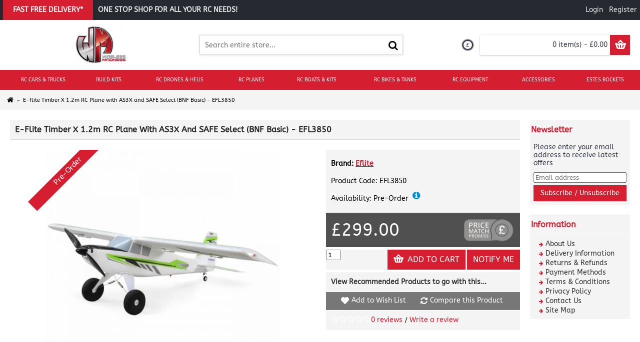

--- FILE ---
content_type: text/html; charset=utf-8
request_url: https://www.wirelessmadness.com/e-flite-timber-x-1-2m-rc-plane-with-as3x-and-safe-select-bnf-basic-efl3850
body_size: 406149
content:
<!DOCTYPE html>
<html dir="ltr" lang="en" class="webkit chrome chrome131 mac journal-desktop is-guest skin-10 responsive-layout bottom-menu-bar center-header mega-header currency-full currency-full-mobile lang-flag lang-flag-mobile collapse-footer-columns header-center header-sticky sticky-default backface product-grid-second-image product-list-second-image product-page product-page-55056 layout-2 route-product-product oc2 oc23 oc3 one-column no-language" data-j2v="2.15.4">
<head>
<meta charset="UTF-8"/>
<meta name="viewport" content="width=device-width, initial-scale=1.0">
<meta name="format-detection" content="telephone=no">
<!--[if IE]><meta http-equiv="X-UA-Compatible" content="IE=Edge,chrome=1"/><![endif]-->
<title>E-flite Timber X 1.2m RC Plane with AS3X and SAFE Select (BNF Basic) - EFL3850</title>
<base href="https://www.wirelessmadness.com/"/>
<meta name="description" content="E-flite Timber X 1.2m RC Plane with AS3X and SAFE Select (BNF Basic) - EFL3850"/>
<meta name="keywords" content="E-flite, Timber X, 1.2m, RC, Plane, AS3X, SAFE Select, BNF Basic, EFL3850"/>
<meta property="og:title" content="E-flite Timber X 1.2m RC Plane with AS3X and SAFE Select (BNF Basic) - EFL3850"/>
<meta property="og:site_name" content="Wireless Madness"/>
<meta property="og:url" content="https://www.wirelessmadness.com/e-flite-timber-x-1-2m-rc-plane-with-as3x-and-safe-select-bnf-basic-efl3850"/>
<meta property="og:description" content="E-flite Timber X 1.2m RC Plane with AS3X and SAFE Select (BNF Basic)
	
	The E-flite Timber X 1.2m unleashes a new era of STOL plus 3D aerobatic capability. Based on the extremely popular Timber 1.5m model but featuring a new wing design, oversized control surfaces plus a 3S and 4S compatible po"/>
<meta property="og:type" content="product"/>
<meta property="og:image" content="https://www.wirelessmadness.com/image/cache/catalog/RC-Images/Planes1/EFL3850-E-flite-Timber-X-1-2m-RC-Plane-with-AS3X-and-SAFE-Select-BNF-Basic-01-600x315.jpg"/>
<meta property="og:image:width" content="600"/>
<meta property="og:image:height" content="315"/>
<meta name="twitter:card" content="summary"/>
<meta name="twitter:title" content="E-flite Timber X 1.2m RC Plane with AS3X and SAFE Select (BNF Basic) - EFL3850"/>
<meta name="twitter:description" content="E-flite Timber X 1.2m RC Plane with AS3X and SAFE Select (BNF Basic)
	
	The E-flite Timber X 1.2m unleashes a new era of STOL plus 3D aerobatic capability. Based on the extremely popular Timber 1.5m model but featuring a new wing design, oversized control surfaces plus a 3S and 4S compatible po"/>
<meta name="twitter:image" content="https://www.wirelessmadness.com/image/cache/catalog/RC-Images/Planes1/EFL3850-E-flite-Timber-X-1-2m-RC-Plane-with-AS3X-and-SAFE-Select-BNF-Basic-01-200x200.jpg"/>
<meta name="twitter:image:width" content="200"/>
<meta name="twitter:image:height" content="200"/>
<link href="https://www.wirelessmadness.com/e-flite-timber-x-1-2m-rc-plane-with-as3x-and-safe-select-bnf-basic-efl3850" rel="canonical"/>
<link href="https://www.wirelessmadness.com/image/catalog/WM-Branding/xWireless-Madness2-favicon.png.pagespeed.ic.owBlbIHPoR.webp" rel="icon"/>
<!-- Begin Cookie Consent plugin by Silktide - http://silktide.com/cookieconsent --> <!-- End Cookie Consent plugin --><link type="text/css" href="catalog/view/theme/journal2/css/hitch.css" data-hitch-interpret="true"/>
<!-- Global site tag (gtag.js) - Google Analytics -->
<script type='text/li_js' async src="https://www.googletagmanager.com/gtag/js?id=UA-24298047-1"></script>
</head>
<body>
<!--[if lt IE 9]>
<div class="old-browser">You are using an old browser. Please <a href="http://windows.microsoft.com/en-us/internet-explorer/download-ie">upgrade to a newer version</a> or <a href="http://browsehappy.com/">try a different browser</a>.</div>
<![endif]--><script>function li_fonts(){document.head.appendChild(document.createElement('style')).innerHTML="@font-face{font-display:swap;font-family:'Glyphicons Halflings';src:url(\"https:\/\/www.wirelessmadness.com\/catalog\/view\/javascript\/bootstrap\/fonts\/glyphicons-halflings-regular.eot\");src:url(\"https:\/\/www.wirelessmadness.com\/catalog\/view\/javascript\/bootstrap\/fonts\/glyphicons-halflings-regular.eot?#iefix\") format(\"embedded-opentype\"), url(\"https:\/\/www.wirelessmadness.com\/catalog\/view\/javascript\/bootstrap\/fonts\/glyphicons-halflings-regular.woff\") format(\"woff\"), url(\"https:\/\/www.wirelessmadness.com\/catalog\/view\/javascript\/bootstrap\/fonts\/glyphicons-halflings-regular.ttf\") format(\"truetype\"), url(\"https:\/\/www.wirelessmadness.com\/catalog\/view\/javascript\/bootstrap\/fonts\/glyphicons-halflings-regular.svg#glyphicons_halflingsregular\") format(\"svg\")}\n@font-face{font-display:swap;font-family:'FontAwesome';src:url('https:\/\/www.wirelessmadness.com\/catalog\/view\/javascript\/font-awesome\/fonts\/fontawesome-webfont.eot?v=4.7.0');src:url('https:\/\/www.wirelessmadness.com\/catalog\/view\/javascript\/font-awesome\/fonts\/fontawesome-webfont.eot?#iefix&v=4.7.0') format('embedded-opentype'),url('https:\/\/www.wirelessmadness.com\/catalog\/view\/javascript\/font-awesome\/fonts\/fontawesome-webfont.woff2?v=4.7.0') format('woff2'),url('https:\/\/www.wirelessmadness.com\/catalog\/view\/javascript\/font-awesome\/fonts\/fontawesome-webfont.woff?v=4.7.0') format('woff'),url('https:\/\/www.wirelessmadness.com\/catalog\/view\/javascript\/font-awesome\/fonts\/fontawesome-webfont.ttf?v=4.7.0') format('truetype'),url('https:\/\/www.wirelessmadness.com\/catalog\/view\/javascript\/font-awesome\/fonts\/fontawesome-webfont.svg?v=4.7.0#fontawesomeregular') format('svg');font-weight:normal;font-style:normal}\n@font-face{font-display:swap;font-family:lg;src:url(https:\/\/www.wirelessmadness.com\/catalog\/view\/theme\/journal2\/lib\/lightgallery\/fonts\/lg.eot?n1z373);src:url(https:\/\/www.wirelessmadness.com\/catalog\/view\/theme\/journal2\/lib\/lightgallery\/fonts\/lg.eot?#iefixn1z373) format(\"embedded-opentype\"), url(https:\/\/www.wirelessmadness.com\/catalog\/view\/theme\/journal2\/lib\/lightgallery\/fonts\/lg.woff?n1z373) format(\"woff\"), url(https:\/\/www.wirelessmadness.com\/catalog\/view\/theme\/journal2\/lib\/lightgallery\/fonts\/lg.ttf?n1z373) format(\"truetype\"), url(https:\/\/www.wirelessmadness.com\/catalog\/view\/theme\/journal2\/lib\/lightgallery\/fonts\/lg.svg?n1z373#lg) format(\"svg\");font-weight:400;font-style:normal}\n@font-face{font-display:swap;font-family:'journal-icons';src:url('https:\/\/www.wirelessmadness.com\/catalog\/view\/theme\/journal2\/css\/icons\/fonts\/journal-icons.eot');src:url('https:\/\/www.wirelessmadness.com\/catalog\/view\/theme\/journal2\/css\/icons\/fonts\/journal-icons.eot?#iefix') format('embedded-opentype'),\nurl('https:\/\/www.wirelessmadness.com\/catalog\/view\/theme\/journal2\/css\/icons\/fonts\/journal-icons.woff') format('woff'),\nurl('https:\/\/www.wirelessmadness.com\/catalog\/view\/theme\/journal2\/css\/icons\/fonts\/journal-icons.ttf') format('truetype'),\nurl('https:\/\/www.wirelessmadness.com\/catalog\/view\/theme\/journal2\/css\/icons\/fonts\/journal-icons.svg#journal-icons') format('svg');font-weight:normal;font-style:normal}\n@font-face{font-display:swap;font-family:'journal-icons';src:url('https:\/\/www.wirelessmadness.com\/catalog\/view\/theme\/journal2\/css\/icons\/fonts\/journal-icons.svg#journal-icons') format('svg')}\n@font-face{font-display:swap;font-family:'social-share-kit';src:url('https:\/\/www.wirelessmadness.com\/catalog\/view\/theme\/journal2\/css\/font\/social-share-kit.eot');src:url('https:\/\/www.wirelessmadness.com\/catalog\/view\/theme\/journal2\/css\/font\/social-share-kit.eot?#iefix') format('embedded-opentype'),url('https:\/\/www.wirelessmadness.com\/catalog\/view\/theme\/journal2\/css\/font\/social-share-kit.woff') format('woff'),url('https:\/\/www.wirelessmadness.com\/catalog\/view\/theme\/journal2\/css\/font\/social-share-kit.ttf') format('truetype'),url('https:\/\/www.wirelessmadness.com\/catalog\/view\/theme\/journal2\/css\/font\/social-share-kit.svg#social-share-kit') format('svg');font-weight:normal;font-style:normal}\n@font-face{font-display:swap;font-family:'UbuntuRegular';src:url('https:\/\/www.wirelessmadness.com\/catalog\/view\/theme\/journal2\/css\/font\/Ubuntu\/Ubuntu-R-webfont.eot');src:url('https:\/\/www.wirelessmadness.com\/catalog\/view\/theme\/journal2\/css\/font\/Ubuntu\/Ubuntu-R-webfont.eot?iefix') format('eot'),\nurl('https:\/\/www.wirelessmadness.com\/catalog\/view\/theme\/journal2\/css\/font\/Ubuntu\/Ubuntu-R-webfont.woff') format('woff'),\nurl('https:\/\/www.wirelessmadness.com\/catalog\/view\/theme\/journal2\/css\/font\/Ubuntu\/Ubuntu-R-webfont.ttf') format('truetype'),\nurl('https:\/\/www.wirelessmadness.com\/catalog\/view\/theme\/journal2\/css\/font\/Ubuntu\/Ubuntu-R-webfont.svg#webfontGZB3fjCF') format('svg');font-weight:normal;font-style:normal}\n@font-face{font-display:swap;font-family:'UbuntuItalic';src:url('https:\/\/www.wirelessmadness.com\/catalog\/view\/theme\/journal2\/css\/font\/Ubuntu\/Ubuntu-I-webfont.eot');src:url('https:\/\/www.wirelessmadness.com\/catalog\/view\/theme\/journal2\/css\/font\/Ubuntu\/Ubuntu-I-webfont.eot?iefix') format('eot'),\nurl('https:\/\/www.wirelessmadness.com\/catalog\/view\/theme\/journal2\/css\/font\/Ubuntu\/Ubuntu-I-webfont.woff') format('woff'),\nurl('https:\/\/www.wirelessmadness.com\/catalog\/view\/theme\/journal2\/css\/font\/Ubuntu\/Ubuntu-I-webfont.ttf') format('truetype'),\nurl('https:\/\/www.wirelessmadness.com\/catalog\/view\/theme\/journal2\/css\/font\/Ubuntu\/Ubuntu-I-webfont.svg#webfontRn1LIUk0') format('svg');font-weight:normal;font-style:normal}\n@font-face{font-display:swap;font-family:'UbuntuBold';src:url('https:\/\/www.wirelessmadness.com\/catalog\/view\/theme\/journal2\/css\/font\/Ubuntu\/Ubuntu-B-webfont.eot');src:url('https:\/\/www.wirelessmadness.com\/catalog\/view\/theme\/journal2\/css\/font\/Ubuntu\/Ubuntu-B-webfont.eot?iefix') format('eot'),\nurl('https:\/\/www.wirelessmadness.com\/catalog\/view\/theme\/journal2\/css\/font\/Ubuntu\/Ubuntu-B-webfont.woff') format('woff'),\nurl('https:\/\/www.wirelessmadness.com\/catalog\/view\/theme\/journal2\/css\/font\/Ubuntu\/Ubuntu-B-webfont.ttf') format('truetype'),\nurl('https:\/\/www.wirelessmadness.com\/catalog\/view\/theme\/journal2\/css\/font\/Ubuntu\/Ubuntu-B-webfont.svg#webfontsEK2OlBK') format('svg');font-weight:normal;font-style:normal}\n@font-face{font-display:swap;font-family:'UbuntuBoldItalic';src:url('https:\/\/www.wirelessmadness.com\/catalog\/view\/theme\/journal2\/css\/font\/Ubuntu\/Ubuntu-BI-webfont.eot');src:url('https:\/\/www.wirelessmadness.com\/catalog\/view\/theme\/journal2\/css\/font\/Ubuntu\/Ubuntu-BI-webfont.eot?iefix') format('eot'),\nurl('https:\/\/www.wirelessmadness.com\/catalog\/view\/theme\/journal2\/css\/font\/Ubuntu\/Ubuntu-BI-webfont.woff') format('woff'),\nurl('https:\/\/www.wirelessmadness.com\/catalog\/view\/theme\/journal2\/css\/font\/Ubuntu\/Ubuntu-BI-webfont.ttf') format('truetype'),\nurl('https:\/\/www.wirelessmadness.com\/catalog\/view\/theme\/journal2\/css\/font\/Ubuntu\/Ubuntu-BI-webfont.svg#webfontKOjyDYqM') format('svg');font-weight:normal;font-style:normal}\n@font-face{font-display:swap;font-family:'ABeeZee';font-style:normal;font-weight:400;src:url(https:\/\/fonts.gstatic.com\/s\/abeezee\/v23\/esDR31xSG-6AGleN2tukkIcH.woff2) format('woff2');unicode-range:U+0100-02BA, U+02BD-02C5, U+02C7-02CC, U+02CE-02D7, U+02DD-02FF, U+0304, U+0308, U+0329, U+1D00-1DBF, U+1E00-1E9F, U+1EF2-1EFF, U+2020, U+20A0-20AB, U+20AD-20C0, U+2113, U+2C60-2C7F, U+A720-A7FF}\n@font-face{font-display:swap;font-family:'ABeeZee';font-style:normal;font-weight:400;src:url(https:\/\/fonts.gstatic.com\/s\/abeezee\/v23\/esDR31xSG-6AGleN2tWkkA.woff2) format('woff2');unicode-range:U+0000-00FF, U+0131, U+0152-0153, U+02BB-02BC, U+02C6, U+02DA, U+02DC, U+0304, U+0308, U+0329, U+2000-206F, U+20AC, U+2122, U+2191, U+2193, U+2212, U+2215, U+FEFF, U+FFFD}\n@font-face{font-display:swap;font-family:'Roboto';font-style:normal;font-weight:400;font-stretch:100%;src:url(https:\/\/fonts.gstatic.com\/s\/roboto\/v50\/KFOMCnqEu92Fr1ME7kSn66aGLdTylUAMQXC89YmC2DPNWubEbVmZiArmlw.woff2) format('woff2');unicode-range:U+0460-052F, U+1C80-1C8A, U+20B4, U+2DE0-2DFF, U+A640-A69F, U+FE2E-FE2F}\n@font-face{font-display:swap;font-family:'Roboto';font-style:normal;font-weight:400;font-stretch:100%;src:url(https:\/\/fonts.gstatic.com\/s\/roboto\/v50\/KFOMCnqEu92Fr1ME7kSn66aGLdTylUAMQXC89YmC2DPNWubEbVmQiArmlw.woff2) format('woff2');unicode-range:U+0301, U+0400-045F, U+0490-0491, U+04B0-04B1, U+2116}\n@font-face{font-display:swap;font-family:'Roboto';font-style:normal;font-weight:400;font-stretch:100%;src:url(https:\/\/fonts.gstatic.com\/s\/roboto\/v50\/KFOMCnqEu92Fr1ME7kSn66aGLdTylUAMQXC89YmC2DPNWubEbVmYiArmlw.woff2) format('woff2');unicode-range:U+1F00-1FFF}\n@font-face{font-display:swap;font-family:'Roboto';font-style:normal;font-weight:400;font-stretch:100%;src:url(https:\/\/fonts.gstatic.com\/s\/roboto\/v50\/KFOMCnqEu92Fr1ME7kSn66aGLdTylUAMQXC89YmC2DPNWubEbVmXiArmlw.woff2) format('woff2');unicode-range:U+0370-0377, U+037A-037F, U+0384-038A, U+038C, U+038E-03A1, U+03A3-03FF}\n@font-face{font-display:swap;font-family:'Roboto';font-style:normal;font-weight:400;font-stretch:100%;src:url(https:\/\/fonts.gstatic.com\/s\/roboto\/v50\/KFOMCnqEu92Fr1ME7kSn66aGLdTylUAMQXC89YmC2DPNWubEbVnoiArmlw.woff2) format('woff2');unicode-range:U+0302-0303, U+0305, U+0307-0308, U+0310, U+0312, U+0315, U+031A, U+0326-0327, U+032C, U+032F-0330, U+0332-0333, U+0338, U+033A, U+0346, U+034D, U+0391-03A1, U+03A3-03A9, U+03B1-03C9, U+03D1, U+03D5-03D6, U+03F0-03F1, U+03F4-03F5, U+2016-2017, U+2034-2038, U+203C, U+2040, U+2043, U+2047, U+2050, U+2057, U+205F, U+2070-2071, U+2074-208E, U+2090-209C, U+20D0-20DC, U+20E1, U+20E5-20EF, U+2100-2112, U+2114-2115, U+2117-2121, U+2123-214F, U+2190, U+2192, U+2194-21AE, U+21B0-21E5, U+21F1-21F2, U+21F4-2211, U+2213-2214, U+2216-22FF, U+2308-230B, U+2310, U+2319, U+231C-2321, U+2336-237A, U+237C, U+2395, U+239B-23B7, U+23D0, U+23DC-23E1, U+2474-2475, U+25AF, U+25B3, U+25B7, U+25BD, U+25C1, U+25CA, U+25CC, U+25FB, U+266D-266F, U+27C0-27FF, U+2900-2AFF, U+2B0E-2B11, U+2B30-2B4C, U+2BFE, U+3030, U+FF5B, U+FF5D, U+1D400-1D7FF, U+1EE00-1EEFF}\n@font-face{font-display:swap;font-family:'Roboto';font-style:normal;font-weight:400;font-stretch:100%;src:url(https:\/\/fonts.gstatic.com\/s\/roboto\/v50\/KFOMCnqEu92Fr1ME7kSn66aGLdTylUAMQXC89YmC2DPNWubEbVn6iArmlw.woff2) format('woff2');unicode-range:U+0001-000C, U+000E-001F, U+007F-009F, U+20DD-20E0, U+20E2-20E4, U+2150-218F, U+2190, U+2192, U+2194-2199, U+21AF, U+21E6-21F0, U+21F3, U+2218-2219, U+2299, U+22C4-22C6, U+2300-243F, U+2440-244A, U+2460-24FF, U+25A0-27BF, U+2800-28FF, U+2921-2922, U+2981, U+29BF, U+29EB, U+2B00-2BFF, U+4DC0-4DFF, U+FFF9-FFFB, U+10140-1018E, U+10190-1019C, U+101A0, U+101D0-101FD, U+102E0-102FB, U+10E60-10E7E, U+1D2C0-1D2D3, U+1D2E0-1D37F, U+1F000-1F0FF, U+1F100-1F1AD, U+1F1E6-1F1FF, U+1F30D-1F30F, U+1F315, U+1F31C, U+1F31E, U+1F320-1F32C, U+1F336, U+1F378, U+1F37D, U+1F382, U+1F393-1F39F, U+1F3A7-1F3A8, U+1F3AC-1F3AF, U+1F3C2, U+1F3C4-1F3C6, U+1F3CA-1F3CE, U+1F3D4-1F3E0, U+1F3ED, U+1F3F1-1F3F3, U+1F3F5-1F3F7, U+1F408, U+1F415, U+1F41F, U+1F426, U+1F43F, U+1F441-1F442, U+1F444, U+1F446-1F449, U+1F44C-1F44E, U+1F453, U+1F46A, U+1F47D, U+1F4A3, U+1F4B0, U+1F4B3, U+1F4B9, U+1F4BB, U+1F4BF, U+1F4C8-1F4CB, U+1F4D6, U+1F4DA, U+1F4DF, U+1F4E3-1F4E6, U+1F4EA-1F4ED, U+1F4F7, U+1F4F9-1F4FB, U+1F4FD-1F4FE, U+1F503, U+1F507-1F50B, U+1F50D, U+1F512-1F513, U+1F53E-1F54A, U+1F54F-1F5FA, U+1F610, U+1F650-1F67F, U+1F687, U+1F68D, U+1F691, U+1F694, U+1F698, U+1F6AD, U+1F6B2, U+1F6B9-1F6BA, U+1F6BC, U+1F6C6-1F6CF, U+1F6D3-1F6D7, U+1F6E0-1F6EA, U+1F6F0-1F6F3, U+1F6F7-1F6FC, U+1F700-1F7FF, U+1F800-1F80B, U+1F810-1F847, U+1F850-1F859, U+1F860-1F887, U+1F890-1F8AD, U+1F8B0-1F8BB, U+1F8C0-1F8C1, U+1F900-1F90B, U+1F93B, U+1F946, U+1F984, U+1F996, U+1F9E9, U+1FA00-1FA6F, U+1FA70-1FA7C, U+1FA80-1FA89, U+1FA8F-1FAC6, U+1FACE-1FADC, U+1FADF-1FAE9, U+1FAF0-1FAF8, U+1FB00-1FBFF}\n@font-face{font-display:swap;font-family:'Roboto';font-style:normal;font-weight:400;font-stretch:100%;src:url(https:\/\/fonts.gstatic.com\/s\/roboto\/v50\/KFOMCnqEu92Fr1ME7kSn66aGLdTylUAMQXC89YmC2DPNWubEbVmbiArmlw.woff2) format('woff2');unicode-range:U+0102-0103, U+0110-0111, U+0128-0129, U+0168-0169, U+01A0-01A1, U+01AF-01B0, U+0300-0301, U+0303-0304, U+0308-0309, U+0323, U+0329, U+1EA0-1EF9, U+20AB}\n@font-face{font-display:swap;font-family:'Roboto';font-style:normal;font-weight:400;font-stretch:100%;src:url(https:\/\/fonts.gstatic.com\/s\/roboto\/v50\/KFOMCnqEu92Fr1ME7kSn66aGLdTylUAMQXC89YmC2DPNWubEbVmaiArmlw.woff2) format('woff2');unicode-range:U+0100-02BA, U+02BD-02C5, U+02C7-02CC, U+02CE-02D7, U+02DD-02FF, U+0304, U+0308, U+0329, U+1D00-1DBF, U+1E00-1E9F, U+1EF2-1EFF, U+2020, U+20A0-20AB, U+20AD-20C0, U+2113, U+2C60-2C7F, U+A720-A7FF}\n@font-face{font-display:swap;font-family:'Roboto';font-style:normal;font-weight:400;font-stretch:100%;src:url(https:\/\/fonts.gstatic.com\/s\/roboto\/v50\/KFOMCnqEu92Fr1ME7kSn66aGLdTylUAMQXC89YmC2DPNWubEbVmUiAo.woff2) format('woff2');unicode-range:U+0000-00FF, U+0131, U+0152-0153, U+02BB-02BC, U+02C6, U+02DA, U+02DC, U+0304, U+0308, U+0329, U+2000-206F, U+20AC, U+2122, U+2191, U+2193, U+2212, U+2215, U+FEFF, U+FFFD}\n"}function gcc2(n){var match=document.cookie.match(new RegExp('(^| )'+n+'=([^;]+)'));if(match)return match[2]}if(document.cookie.indexOf('res_pushed')>=0)li_fonts();else{window.addEventListener('load',function(){li_fonts();document.cookie='res_pushed=1; path=/'})}</script>
<style>[data-s]{height:auto}

/* */

.fade{opacity:0;transition:opacity 0.15s linear}.fade.in{opacity:1}.dropdown-menu{position:absolute;top:100%;left:0;z-index:1000;display:none;float:left;min-width:160px;padding:5px
0;margin:2px
0 0;list-style:none;font-size:14px;text-align:left;background-color:#fff;border:1px
solid #ccc;border:1px
solid rgba(0, 0, 0, 0.15);border-radius:4px;box-shadow:0 6px 12px rgba(0, 0, 0, 0.175);background-clip:padding-box}.dropdown-menu > li > a{display:block;padding:3px
20px;clear:both;font-weight:400;line-height:1.428571429;color:#333;white-space:nowrap}.dropdown-menu
*{box-sizing:border-box}.btn{display:inline-block;margin-bottom:0;font-weight:normal;text-align:center;vertical-align:middle;-ms-touch-action:manipulation;touch-action:manipulation;cursor:pointer;background-image:none;border:1px
solid transparent;white-space:nowrap;padding:6px
12px;font-size:14px;line-height:1.42857143;border-radius:2px;-webkit-user-select:none;-moz-user-select:none;-ms-user-select:none;user-select:none;color:white;transition:all 0.2s}.btn
i.fa{color:white}.tooltip{position:absolute;z-index:1070;display:block;visibility:visible;font-family:"Helvetica Neue",Helvetica,Arial,sans-serif;font-size:12px;font-weight:normal;line-height:1.4;opacity:0;filter:alpha(opacity=0);transition:opacity 0.2s}.tooltip.in{opacity:0.9;filter:alpha(opacity=90)}.clearfix:before,
.clearfix:after,
.container:before,
.container:after,
.container-fluid:before,
.container-fluid:after,
.row:before,
.row:after,
.form-horizontal .form-group:before,
.form-horizontal .form-group:after,
.btn-toolbar:before,
.btn-toolbar:after,
.btn-group-vertical > .btn-group:before,
.btn-group-vertical > .btn-group:after,
.nav:before,
.nav:after,
.navbar:before,
.navbar:after,
.navbar-header:before,
.navbar-header:after,
.navbar-collapse:before,
.navbar-collapse:after,
.pager:before,
.pager:after,
.panel-body:before,
.panel-body:after,
.modal-footer:before,
.modal-footer:after{content:" ";display:table}.clearfix:after,
.container:after,
.container-fluid:after,
.row:after,
.form-horizontal .form-group:after,
.btn-toolbar:after,
.btn-group-vertical > .btn-group:after,
.nav:after,
.navbar:after,
.navbar-header:after,
.navbar-collapse:after,
.pager:after,
.panel-body:after,
.modal-footer:after{clear:both}[role="button"]{cursor:pointer}@-webkit-keyframes progress-bar-stripes{from{background-position:40px 0}to{background-position:0 0}}@keyframes progress-bar-stripes{from{background-position:40px 0}to{background-position:0 0}}
/* */

.fa{display:inline-block;font:normal normal normal 14px/1 FontAwesome;font-size:inherit;text-rendering:auto;-webkit-font-smoothing:antialiased;-moz-osx-font-smoothing:grayscale}@-webkit-keyframes fa-spin{100%{-webkit-transform:rotate(359deg);transform:rotate(359deg)}}@keyframes fa-spin{100%{-webkit-transform:rotate(359deg);transform:rotate(359deg)}}.fa-stack{position:relative;display:inline-block;width:2em;height:2em;line-height:2em;vertical-align:middle}.fa-stack-1x,.fa-stack-2x{position:absolute;left:0;width:100%;text-align:center}.fa-stack-1x{line-height:inherit}.fa-star-o:before{content:"\f006"}.fa-home:before{content:"\f015"}
/* */

.ui-helper-hidden{display:none}
/* */

.swiper-container{margin-left:auto;margin-right:auto;position:relative;overflow:hidden;z-index:1}.swiper-wrapper{position:relative;width:100%;height:100%;z-index:1;display:-webkit-box;display:-webkit-flex;display:-ms-flexbox;display:flex;-webkit-transition-property:-webkit-transform;transition-property:-webkit-transform;-o-transition-property:transform;transition-property:transform;transition-property:transform, -webkit-transform;-webkit-box-sizing:content-box;box-sizing:content-box}.swiper-container-android .swiper-slide,
.swiper-wrapper{-webkit-transform:translate3d(0px, 0, 0);transform:translate3d(0px, 0, 0)}.swiper-slide{-webkit-flex-shrink:0;-ms-flex-negative:0;flex-shrink:0;width:100%;height:100%;position:relative;-webkit-transition-property:-webkit-transform;transition-property:-webkit-transform;-o-transition-property:transform;transition-property:transform;transition-property:transform, -webkit-transform}.swiper-button-prev,
.swiper-button-next{position:absolute;top:50%;width:27px;height:44px;margin-top:-22px;z-index:10;cursor:pointer;background-size:27px 44px;background-position:center;background-repeat:no-repeat}.swiper-button-prev,
.swiper-container-rtl .swiper-button-next{background-image:url("data:image/svg+xml;charset=utf-8,%3Csvg%20xmlns%3D'http%3A%2F%2Fwww.w3.org%2F2000%2Fsvg'%20viewBox%3D'0%200%2027%2044'%3E%3Cpath%20d%3D'M0%2C22L22%2C0l2.1%2C2.1L4.2%2C22l19.9%2C19.9L22%2C44L0%2C22L0%2C22L0%2C22z'%20fill%3D'%23007aff'%2F%3E%3C%2Fsvg%3E");left:10px;right:auto}.swiper-button-next,
.swiper-container-rtl .swiper-button-prev{background-image:url("data:image/svg+xml;charset=utf-8,%3Csvg%20xmlns%3D'http%3A%2F%2Fwww.w3.org%2F2000%2Fsvg'%20viewBox%3D'0%200%2027%2044'%3E%3Cpath%20d%3D'M27%2C22L27%2C22L5%2C44l-2.1-2.1L22.8%2C22L2.9%2C2.1L5%2C0L27%2C22L27%2C22z'%20fill%3D'%23007aff'%2F%3E%3C%2Fsvg%3E");right:10px;left:auto}@-webkit-keyframes swiper-preloader-spin{100%{-webkit-transform:rotate(360deg);transform:rotate(360deg)}}@keyframes swiper-preloader-spin{100%{-webkit-transform:rotate(360deg);transform:rotate(360deg)}}@-webkit-keyframes lg-right-end{0%, 100%{left:0}}@-moz-keyframes lg-right-end{0%, 100%{left:0}}@-ms-keyframes lg-right-end{0%, 100%{left:0}}@keyframes lg-right-end{0%, 100%{left:0}}@-webkit-keyframes lg-left-end{0%, 100%{left:0}}@-moz-keyframes lg-left-end{0%, 100%{left:0}}@-ms-keyframes lg-left-end{0%, 100%{left:0}}@keyframes lg-left-end{0%, 100%{left:0}}.lg-outer
*{-webkit-box-sizing:border-box;-moz-box-sizing:border-box;box-sizing:border-box}
/* */

.mfp-bg{top:0;left:0;width:100%;height:100%;z-index:1042;overflow:hidden;position:fixed;background:#000;opacity:0.75;filter:alpha(opacity=75)}
/* */

.bootstrap-datetimepicker-widget{top:0;left:0;width:250px;padding:4px;margin-top:1px;z-index:99999!important;border-radius:4px}
/* */

.hint,[data-hint]{position:relative;display:inline-block}.hint:before,.hint:after,[data-hint]:before,[data-hint]:after{position:absolute;-webkit-transform:translate3d(0,0,0);transform:translate3d(0,0,0);visibility:hidden;opacity:0;z-index:1000000;pointer-events:none;transition:.3s ease}.hint:hover:before,.hint:hover:after,.hint:focus:before,.hint:focus:after,[data-hint]:hover:before,[data-hint]:hover:after,[data-hint]:focus:before,[data-hint]:focus:after{visibility:visible;opacity:1}.hint:before,[data-hint]:before{content:'';position:absolute;background:transparent;border:6px
solid transparent;z-index:1000001}.hint:after,[data-hint]:after{content:attr(data-hint);background:#383838;color:#fff;text-shadow:0 -1px 0 #000;padding:8px
10px;font-size:12px;line-height:12px;white-space:nowrap;box-shadow:4px 4px 8px rgba(0,0,0,.3)}.hint--top:before{border-top-color:#383838}.hint--top:before{margin-bottom:-12px}.hint--top:after{margin-left:-18px}.hint--top:before,.hint--top:after{bottom:100%;left:50%}.hint--top:hover:after,.hint--top:hover:before,.hint--top:focus:after,.hint--top:focus:before{-webkit-transform:translateY(-8px);transform:translateY(-8px)}
/* */

html, body, div, span, object, iframe, h1, h2, h3, h4, h5, h6, p, a, img, small, strong, b, i, dl, dt, dd, form, label, footer, header, menu, nav, section{margin:0;padding:0;border:0;outline:0}html{-webkit-text-size-adjust:none}body{font-size:14px;line-height:1.4;font-family:Helvetica,Arial,sans-serif;overflow-x:hidden}article, aside, details, figcaption, figure, footer, header, menu, nav, section{display:block}header *, #container *, footer *, #top-modules *, #bottom-modules
*{box-sizing:border-box;font-style:normal}*{-webkit-font-smoothing:antialiased;-moz-osx-font-smoothing:grayscale;-webkit-tap-highlight-color:transparent}.clearfix{clear:both;display:block}:before, :after{font-family:'journal-icons';position:relative;font-style:normal;font-variant:normal;font-weight:normal;color:inherit;font-size:inherit;display:inline-block;-moz-osx-font-smoothing:grayscale;-webkit-font-smoothing:antialiased}i{position:relative;font-style:normal;vertical-align:middle}i
img{position:relative;vertical-align:middle;max-width:100%;height:auto}body::after{position:fixed;width:100%;height:100%;z-index:-1;display:block;top:0;left:0;right:0;bottom:0}.xl-10{width:10%}.xl-25{width:25%}.xl-30{width:30%}.xl-35{width:35%}.xl-50{width:50%}.xl-100{width:100%}.xl-14{width:14.28571428571429%}.xl-16{width:16.66666666666666%}.xl-33{width:33.33333333333333%}.xl-66{width:66.66666666666666%}.xs-5, .xs-10, .xs-15, .xs-20, .xs-25, .xs-30, .xs-35, .xs-40, .xs-45, .xs-50, .xs-55, .xs-60, .xs-65, .xs-70, .xs-75, .xs-80, .xs-85, .xs-90, .xs-95, .xs-100, .xs-33, .xs-66, .sm-5, .sm-10, .sm-15, .sm-20, .sm-25, .sm-30, .sm-35, .sm-40, .sm-45, .sm-50, .sm-55, .sm-60, .sm-65, .sm-70, .sm-75, .sm-80, .sm-85, .sm-90, .sm-95, .sm-100, .sm-33, .sm-66, .md-5, .md-10, .md-15, .md-20, .md-25, .md-30, .md-35, .md-40, .md-45, .md-50, .md-55, .md-60, .md-65, .md-70, .md-75, .md-80, .md-85, .md-90, .md-95, .md-100, .md-33, .md-66, .lg-5, .lg-10, .lg-15, .lg-20, .lg-25, .lg-30, .lg-35, .lg-40, .lg-45, .lg-50, .lg-55, .lg-60, .lg-65, .lg-70, .lg-75, .lg-80, .lg-85, .lg-90, .lg-95, .lg-100, .lg-33, .lg-66, .xl-5, .xl-10, .xl-15, .xl-20, .xl-25, .xl-30, .xl-35, .xl-40, .xl-45, .xl-50, .xl-55, .xl-60, .xl-65, .xl-70, .xl-75, .xl-80, .xl-85, .xl-90, .xl-95, .xl-100, .xl-33, .xl-66{float:left}.xs-11, .xs-12, .xs-14, .xs-16,
.sm-11, .sm-12, .sm-14, .sm-16,
.md-11, .md-12, .md-14, .md-16,
.lg-11, .lg-12, .lg-14, .lg-16,
.xl-11, .xl-12, .xl-14, .xl-16{float:left}.j-min{height:40px}.j-100{height:100px}.z-0{z-index:0}.z-1{z-index:1}.z-2{z-index:2}#container{max-width:1024px;position:relative;margin:0
auto;background-color:transparent;z-index:3}.heading-title, .box-heading{line-height:40px;font-size:15px;font-weight:normal;white-space:nowrap;overflow:hidden;text-overflow:ellipsis;position:relative}.heading-title{margin-bottom:20px}#content{position:relative;z-index:2;padding:20px
20px 0 20px;background-color:transparent;-webkit-transform:translate3d(0, 0, 0)}#content:after{content:".";display:block;clear:both;height:0;visibility:hidden}.box{position:relative}#content .content ul, #content .content
li{margin:0;padding:0;list-style:none;position:relative}#content .content
ul{margin:8px
0}#content .content > ul > li > a{display:inline-block;padding:4px
0 4px 10px;font-size:inherit}input, textarea, keygen, select, button{font-family:inherit}a{color:#333745;text-decoration:none;cursor:pointer}button{border:none;background-color:transparent;padding:0}.button{cursor:pointer;font-size:14px;transition:color 0.15s ease-in-out, background-color 0.15s ease-in-out, box-shadow 0.15s ease-in-out, border-color 0.15s ease-in-out;padding:0
12px;border:0;line-height:32px;background-color:transparent;display:inline-block;-webkit-appearance:none;text-align:center;position:relative}.button i:before{padding:0
1px}.cart{position:relative}.breadcrumb{margin:0
auto;padding:0
15px;height:40px;line-height:38px;position:relative;z-index:1;white-space:nowrap;overflow:hidden;text-overflow:ellipsis;border:0}.breadcrumb
a{color:inherit;font-size:inherit;transition:all .2s ease;display:inline-block;vertical-align:middle}.breadcrumb a
.fa{top:-1px}ul.breadcrumb{list-style:none}ul.breadcrumb
li{display:inline-block}ul.breadcrumb li
a{margin:0
4px}ul.breadcrumb li::before{content:"»";margin-right:2px}ul.breadcrumb li:first-of-type::before{display:none}@media only screen and (max-width: 500px){ul.breadcrumb{display:-webkit-box !important;display:-webkit-flex !important;display:-ms-flexbox !important;display:flex !important;-webkit-flex-wrap:wrap;-ms-flex-wrap:wrap;flex-wrap:wrap;line-height:1.4;height:auto;padding:10px;-webkit-box-align:center;-webkit-align-items:center;-ms-flex-align:center;align-items:center}ul.breadcrumb > li{display:-webkit-inline-box;display:-webkit-inline-flex;display:-ms-inline-flexbox;display:inline-flex;white-space:normal;text-align:left}}.extended-container{position:relative;z-index:10}.extended-container:before{content:"";display:block;width:100%;height:40px;position:absolute}label{cursor:pointer;padding-right:20px}#top-modules, #bottom-modules{z-index:1}#top-modules > div, #bottom-modules > div{margin:0
auto;z-index:1}#top-modules > div > div, #bottom-modules > div > div{position:relative;margin:0
auto}.oc2 .form-horizontal .form-group{overflow:hidden;margin-bottom:5px}.oc2 .form-horizontal .form-group
label{width:25%;float:left;display:block;padding-top:7px}.oc2 .form-horizontal .form-group label + div{width:75%;float:right}.oc2 .input-group{display:table;position:relative}.oc2 .input-group .form-control{float:left;display:table-cell}.oc2
.fa{font-size:14px}.oc2 .fa:before{font-family:'FontAwesome'}.old-browser{display:table;width:100%;text-align:center;font-size:16px;color:#fff;background-color:#f74558;height:60px;line-height:60px;position:fixed;z-index:9999999;top:0}.old-browser
a{text-decoration:underline;color:#fff}.tooltip + .tooltip{visibility:visible}html.swipebox{overflow:hidden !important;overflow-y:scroll !important}@-webkit-keyframes rightSpring{100%{margin-left:0px}}@-webkit-keyframes leftSpring{100%{margin-left:0px}}.scroll-top{display:none;position:fixed;z-index:9999;right:5px;bottom:0;padding:8px;cursor:pointer}.scroll-top:before{transition:color .2s;content:"\e021";font-size:45px}.button-left-icon:before{float:left}.button-right-icon:before{float:right}.button-cart-text{position:relative}[data-hint]:before{border:7px
solid transparent;display:none;-webkit-transform-style:preserve-3d;transform-style:preserve-3d}.hint--top, .hint--left, .hint--right{-webkit-transform-style:preserve-3d;transform-style:preserve-3d}.hint--top:before{left:50%;margin-left:-7px;border-top-color:#333745;margin-bottom:-13px}.hint--top:after,
.hint--top:focus:after{margin:0;-webkit-transform:translate3d(0, 0, 0) translateX(-50%);transform:translate3d(0, 0, 0) translateX(-50%)}[data-hint]:after{text-shadow:none;color:white;font-family:Helvetica,Arial,sans-serif;text-transform:none;background-color:#333745;box-shadow:none;line-height:100%;padding:8px
10px;display:none}.hint--top:hover:after,
.hint--top:focus:after{-webkit-transform:translate3d(0, 0, 0) translateY(-8px) translateX(-50%);transform:translate3d(0, 0, 0) translateY(-8px) translateX(-50%)}.brand-logo{display:table}.brand-logo
a{display:block;vertical-align:middle;padding-right:5px}.brand-logo:after{content:"";display:table;width:100%;clear:both}
/* */

header{z-index:99;position:relative;margin:0
auto;display:table;width:100%}.header{display:table;width:100%}.header > div{position:relative}.header .journal-top-header{width:100%;position:absolute}.header .journal-menu-bg{height:40px}#header{max-width:1024px;margin:0
auto}#logo{position:relative;width:100%;height:100%}#logo
a{display:block;position:relative;height:100%;width:100%;text-align:center;overflow:hidden}#logo a
img{margin:0;padding:0;position:absolute;top:50%;left:50%;-webkit-transform:translate(-50%, -50%);transform:translate(-50%, -50%);max-width:100%;height:auto}#logo a img.logo-1x{max-height:100%;width:auto}header
.links{position:relative;display:table;width:100%}header .links a, header .links .no-link{display:table-cell;vertical-align:middle;text-decoration:none;text-align:center;border-right-width:1px;border-right-style:solid;border-right-color:#E4E4E4;border-bottom:1px solid transparent;padding:0
6px;transition:background-color 0.2s}.top-menu-link{white-space:nowrap;position:relative}.journal-search{position:relative}#search{position:relative;width:100%}.button-search{cursor:pointer;border-right-width:1px;border-right-style:solid;border-right-color:transparent;float:left;position:absolute;color:#CCC;transition:color 0.2s, background-color 0.2s;z-index:9;height:100%}.button-search
button{width:40px;height:100%}.button-search
i{display:block;display:-webkit-box;display:-webkit-flex;display:-ms-flexbox;display:flex;-webkit-box-pack:center;-webkit-justify-content:center;-ms-flex-pack:center;justify-content:center;-webkit-box-align:center;-webkit-align-items:center;-ms-flex-align:center;align-items:center}.button-search i:before{content:"\e697";font-size:20px}#search
input{float:left;width:100%;height:100%;max-width:100%;background-color:white;border:none;border-radius:0;padding:0;margin:0;padding-left:50px;font-size:13px;color:#333745;box-shadow:none}.journal-cart{margin:0;z-index:2}#cart{left:0;right:0;width:100%;height:40px}#cart
ul{padding:0;margin:0;list-style:none}#cart
.heading{cursor:pointer;float:none;margin:0;padding:0;border:none;position:relative;height:100%;width:100%;display:block;background-color:transparent;z-index:1;border-radius:inherit}#cart .heading
a{color:inherit;border:none;font-size:inherit;text-decoration:none;overflow:hidden;width:100%;height:100%;display:table;border-radius:inherit}#cart .heading a > span{text-align:right;padding-right:5px;display:table-cell;vertical-align:middle;width:100%;position:relative}#cart .heading
i{width:40px;height:40px;border-left-width:1px;border-color:transparent;border-style:solid;display:-webkit-box;display:-webkit-flex;display:-ms-flexbox;display:flex;-webkit-box-align:center;-webkit-align-items:center;-ms-flex-align:center;align-items:center;-webkit-box-pack:center;-webkit-justify-content:center;-ms-flex-pack:center;justify-content:center}@supports ((display: -webkit-box) or (display: -webkit-flex) or (display: -ms-flexbox) or (display: flex)){#cart .heading
i{display:-webkit-box;display:-webkit-flex;display:-ms-flexbox;display:flex;-webkit-box-align:center;-webkit-align-items:center;-ms-flex-align:center;align-items:center;-webkit-box-pack:center;-webkit-justify-content:center;-ms-flex-pack:center;justify-content:center}}#cart .heading i::before{content:"\e000";font-size:28px;color:white}#cart
.content{visibility:hidden;list-style:none;opacity:0;padding:0;margin:0;min-width:360px;-ms-filter:'progid:DXImageTransform.Microsoft.Alpha(Opacity=0)';position:relative;min-height:125px;color:#333745;float:right;transition:opacity .3s}#cart .content .cart-wrapper{background-color:white}#cart
.empty{padding:50px
0;text-align:center;font-size:14px;font-style:italic}.header-assets{display:-webkit-box;display:-webkit-flex;display:-ms-flexbox;display:flex;-webkit-flex-wrap:wrap;-ms-flex-wrap:wrap;flex-wrap:wrap;-webkit-box-align:center;-webkit-align-items:center;-ms-flex-align:center;align-items:center}.journal-header-center{background-color:transparent}.journal-header-center
#header{display:table;width:100%}.journal-header-center .journal-menu{clear:both;z-index:1}.journal-header-center .journal-menu-bg{width:100%;position:absolute;top:140px}.journal-header-center .journal-center-bg{position:absolute;width:100%;top:40px}.journal-header-center
.links{display:table;width:auto}.journal-header-center .links a, .journal-header-center .links .no-link{text-align:center;border:none}.journal-header-center .journal-secondary{text-align:right}.journal-header-center .journal-secondary
.links{float:right}.journal-header-center .journal-top-header{border-bottom:1px solid transparent}.journal-header-center .journal-search{position:relative;z-index:99}.journal-header-center
#search{position:relative;width:100%}.journal-header-center #search
input{min-height:40px}.journal-header-center .button-search{transition:color 0.2s, background-color 0.2s}.journal-header-center .button-search
button{cursor:pointer}.journal-header-center #search
input{background-color:transparent}.journal-header-center .journal-cart{background-color:transparent;color:#222}.journal-header-center #cart
.empty{min-height:125px}.journal-header-center
#cart{transition:background-color 0.2s}.journal-header-center #cart .heading
i{text-align:center;width:40px;height:40px;transition:background-color 0.2s, color 0.2s}.journal-header-center #cart .heading i:before{float:none}.journal-header-center #cart
.content{padding-top:15px}.journal-header-center #cart .content:before{content:"\e61e";color:white;font-size:19px;position:absolute;top:0;right:10px}@media only screen and (max-width: 760px){.journal-header-center .journal-menu{clear:both;z-index:3}}@media only screen and (min-width: 760px){.journal-header-mega .journal-search{padding-right:5%}}.mobile-trigger, .mobile-plus{display:none;position:relative}.super-menu{width:100%;position:relative;display:table;table-layout:fixed;margin:0;padding:0;border:0}.super-menu > li{border-width:0;border-left-width:1px;border-style:solid;border-color:transparent;transition:all 0.2s !important;display:table-cell;min-width:40px;color:white}.super-menu > li > a{text-align:center;height:100%;font-size:15px;text-transform:uppercase;color:inherit;text-decoration:none;display:block;position:relative;line-height:39px;white-space:nowrap;overflow:hidden}.super-menu > li > a
span{display:inline-block}.super-menu > li > a
i{display:inline-block;vertical-align:top}.super-menu > li > a i:before{float:left}.mega-menu{left:0;position:absolute;display:none;padding:20px;overflow:hidden;width:100%;z-index:9999}.mega-menu > div{display:block;overflow:hidden;margin-right:-20px;margin-bottom:-20px}.mega-menu-column > div{width:100%}header .mega-menu-item > div{margin-right:20px;height:100%;display:-webkit-box;display:-webkit-flex;display:-ms-flexbox;display:flex;-webkit-box-orient:vertical;-webkit-box-direction:normal;-webkit-flex-direction:column;-ms-flex-direction:column;flex-direction:column}header .mega-menu-item
h3{transition:background-color 0.2s;display:-webkit-box;display:-webkit-flex;display:-ms-flexbox;display:flex;-webkit-box-align:center;-webkit-align-items:center;-ms-flex-align:center;align-items:center}header .mega-menu-item h3
a{display:-webkit-box;display:-webkit-flex;display:-ms-flexbox;display:flex;-webkit-box-align:center;-webkit-align-items:center;-ms-flex-align:center;align-items:center;color:inherit;transition:color 0.2s;white-space:nowrap;overflow:hidden;text-overflow:ellipsis;width:100%}.mega-menu-categories .mega-menu-item{margin-bottom:20px}.mega-menu-categories .mega-menu-item
ul{float:left;width:58%;margin:7px
0 0 0;padding:0;list-style:none}.mega-menu-categories .mega-menu-item ul
li{padding-bottom:2px;position:relative}.mega-menu-categories .mega-menu-item ul li
a{display:block;text-overflow:ellipsis;overflow:hidden;white-space:normal;padding-left:10px;transition:color .1s;line-height:15px}.mega-menu-categories .mega-menu-item ul li a:before{position:absolute;left:0;top:0}.mega-menu-categories .mega-menu-item
img{float:right;width:40%;height:auto;margin-top:10px}.mega-menu-categories .mega-menu-item.menu-image-left
ul{width:55%;padding:0
0 0 8px}.mega-menu-categories .mega-menu-item.menu-image-left
img{float:left}.mega-menu-categories .mega-menu-item.menu-no-image
ul{width:100%;padding:0}#header .mega-menu .product-wrapper{margin-right:20px;box-shadow:none}#header .mega-menu .product-grid-item{margin-bottom:20px}.mega-menu-html .mega-menu-item{margin-bottom:20px}.mega-menu-html .mega-menu-item
img{max-width:100%;height:auto !important}.mega-menu-html .mega-menu-item ul, .mega-menu-html .mega-menu-item
ol{padding-left:30px}.mega-menu .wrapper p
span{line-height:inherit !important}.mega-menu .mega-menu-column{float:left;margin:0}.mega-menu .mega-menu-column .menu-cms-block{clear:both;margin:0}.oc2 #cart
.content{transition:opacity 0s}.oc2 #cart .content:before{display:none}.oc2 #cart .content .cart-wrapper{display:block !important}.oc2 #cart .content .cart-wrapper:before{content:"\e61e";color:white;font-size:20px;position:absolute;top:-2px;right:10px}.top-menu,
.top-dropdown{list-style:none;margin:0;padding:0}#header .top-menu{display:-webkit-box;display:-webkit-flex;display:-ms-flexbox;display:flex;-webkit-box-pack:center;-webkit-justify-content:center;-ms-flex-pack:center;justify-content:center;-webkit-box-align:center;-webkit-align-items:center;-ms-flex-align:center;align-items:center}#header .top-menu > li{display:inline-block;position:relative}#language, #currency{height:100%}.journal-language,
.journal-currency{z-index:3;width:40px}.journal-language form,
.journal-currency
form{float:left;height:100%}.journal-language form .currency-symbol,
.journal-currency form .currency-symbol{background-color:white;width:1.5em;height:1.5em;display:-webkit-inline-box;display:-webkit-inline-flex;display:-ms-inline-flexbox;display:inline-flex;-webkit-box-pack:center;-webkit-justify-content:center;-ms-flex-pack:center;justify-content:center;-webkit-box-align:center;-webkit-align-items:center;-ms-flex-align:center;align-items:center;color:#333745;font-size:11px}.journal-language .dropdown-toggle,
.journal-currency .dropdown-toggle{width:40px;height:100%;color:#333745;padding:0;font-size:12px;border-color:transparent;background-color:transparent}.journal-language .dropdown-toggle > div,
.journal-currency .dropdown-toggle > div{display:-webkit-box;display:-webkit-flex;display:-ms-flexbox;display:flex;-webkit-box-pack:center;-webkit-justify-content:center;-ms-flex-pack:center;justify-content:center;-webkit-box-align:center;-webkit-align-items:center;-ms-flex-align:center;align-items:center}.journal-language .dropdown-toggle img,
.journal-currency .dropdown-toggle
img{position:relative;display:inline-block;margin:0
auto}.journal-language .btn-group,
.journal-currency .btn-group{position:relative;display:inline-block;vertical-align:middle;height:100%}.journal-language .dropdown-menu,
.journal-currency .dropdown-menu{min-width:40px;padding:0;box-shadow:0 2px 2px rgba(0, 0, 0, 0.15);margin:0
0;border:none;top:40px;position:absolute;display:none;left:50%;-webkit-transform:translateX(-50%);transform:translateX(-50%);margin-left:auto !important;z-index:1000;float:left;list-style:none;font-size:14px;background-clip:padding-box;background-color:white}.journal-language .dropdown-menu > li,
.journal-currency .dropdown-menu > li{border-top:1px solid #E4E4E4}.journal-language .dropdown-menu > li > a,
.journal-currency .dropdown-menu > li > a{text-align:center;font-size:13px;padding:5px
10px;color:#333745;cursor:pointer;display:block;line-height:1.5;white-space:nowrap}.journal-language .dropdown-menu > li > a img,
.journal-currency .dropdown-menu > li > a
img{position:relative;top:1px}.journal-language .dropdown-menu::before,
.journal-currency .dropdown-menu::before{content:"\e61e";position:absolute;left:49%;-webkit-transform:translateX(-50%);transform:translateX(-50%);top:-13px;color:white;font-size:16px;z-index:1}@media only screen and (min-width: 760px){.center-header .journal-language,
.center-header .journal-currency{z-index:999;position:absolute;left:50%;top:0;-webkit-transform:translateX(-100%);transform:translateX(-100%);min-width:40px}.center-header .journal-currency{-webkit-transform:translateX(-50%);transform:translateX(-50%)}}.center-header #language, .center-header
#currency{border-left-width:1px;border-right-width:1px}.center-header
#currency{border-left-width:0}@media only screen and (max-width: 760px){.center-header
#currency{border-left-width:1px;border-right-width:0}.center-header .journal-language,
.center-header .journal-currency{min-width:40px;position:absolute;top:0;left:0;z-index:9999}.center-header .journal-currency{left:100%;-webkit-transform:translateX(-102%);transform:translateX(-102%)}}.language-text,
.currency-text{display:inline-block;padding:0
4px;position:relative}.currency-text{padding:0
3px}@media only screen and (min-width: 760px){.lang-full .journal-language,
.lang-full .journal-currency, .currency-full .journal-language,
.currency-full .journal-currency{display:inline-block;width:auto}.lang-full .journal-language .dropdown-toggle,
.lang-full .journal-currency .dropdown-toggle, .currency-full .journal-language .dropdown-toggle,
.currency-full .journal-currency .dropdown-toggle{min-width:40px;white-space:nowrap;width:auto;padding:0
5px}.lang-full .dropdown-menu > li > a, .currency-full .dropdown-menu > li > a{text-align:left}.lang-full .journal-header-center .journal-language,
.lang-full .journal-header-center .journal-currency, .currency-full .journal-header-center .journal-language,
.currency-full .journal-header-center .journal-currency{width:auto}.lang-full form .currency-symbol, .currency-full form .currency-symbol{margin-right:1px;float:left}}@media only screen and (max-width: 760px){.lang-full-mobile .journal-language,
.lang-full-mobile .journal-currency, .currency-full-mobile .journal-language,
.currency-full-mobile .journal-currency{display:inline-block;width:auto}.lang-full-mobile .journal-language .dropdown-toggle,
.lang-full-mobile .journal-currency .dropdown-toggle, .currency-full-mobile .journal-language .dropdown-toggle,
.currency-full-mobile .journal-currency .dropdown-toggle{min-width:40px;white-space:nowrap;width:auto;padding:0
6px}.lang-full-mobile .journal-language .dropdown-menu li a,
.lang-full-mobile .journal-currency .dropdown-menu li a, .currency-full-mobile .journal-language .dropdown-menu li a,
.currency-full-mobile .journal-currency .dropdown-menu li
a{text-align:left}.lang-full-mobile .journal-header-center .journal-language,
.lang-full-mobile .journal-header-center .journal-currency, .currency-full-mobile .journal-header-center .journal-language,
.currency-full-mobile .journal-header-center .journal-currency{width:auto}.lang-full-mobile form .currency-symbol, .currency-full-mobile form .currency-symbol{position:relative;top:-1px}}@media only screen and (min-width: 760px){#header .journal-search
input{display:block !important}#header .journal-search
button{pointer-events:auto !important}}@media only screen and (min-width: 760px){.catalog-language .journal-header-center #currency,
.no-language .journal-header-center
#currency{border-left-width:1px}}@media only screen and (min-width: 760px){.header{position:static;display:table;top:0;left:0;width:100%;transition:top .5s ease-out;-webkit-transform:translateZ(0);transform:translateZ(0)}}@media only screen and (max-width: 760px){.bottom-menu-bar
body{padding-bottom:40px !important}.bottom-menu-bar
#header{padding-top:0}.bottom-menu-bar #header .journal-links{position:fixed !important;top:auto !important;bottom:0;z-index:999999;background:#333745}.bottom-menu-bar #header .journal-links .top-menu{display:-webkit-box;display:-webkit-flex;display:-ms-flexbox;display:flex;-webkit-justify-content:space-around;-ms-flex-pack:distribute;justify-content:space-around;-webkit-box-align:center;-webkit-align-items:center;-ms-flex-align:center;align-items:center;box-shadow:0 0 20px 0 rgba(0, 0, 0, 0.3)}.bottom-menu-bar #header .journal-links .top-menu > li{-webkit-box-flex:1;-webkit-flex:1 0 auto;-ms-flex:1 0 auto;flex:1 0 auto;border-width:0;border-right-width:1px;border-color:#646875;border-style:solid}.bottom-menu-bar #header .journal-links .top-menu > li > a, .bottom-menu-bar #header .journal-links .top-menu > li .no-link{display:-webkit-box;display:-webkit-flex;display:-ms-flexbox;display:flex;-webkit-box-pack:center;-webkit-justify-content:center;-ms-flex-pack:center;justify-content:center;-webkit-box-align:center;-webkit-align-items:center;-ms-flex-align:center;align-items:center;border-width:0}.bottom-menu-bar #header .journal-links .top-menu > li > a > i, .bottom-menu-bar #header .journal-links .top-menu > li .no-link > i{font-size:160% !important;margin-right:0 !important}.bottom-menu-bar #header .journal-links .top-menu > li > a > span, .bottom-menu-bar #header .journal-links .top-menu > li .no-link > span{display:none}.bottom-menu-bar .scroll-top{bottom:40px}}@media only screen and (max-width: 760px){.mobile-menu .mega-menu{z-index:1}}
/* */

#content .journal-slider{margin-bottom:20px}.swiper{position:relative;width:100%}.swiper-wrapper{transition-timing-function:ease-in-out}.swiper-wrapper
img{max-width:100%;height:auto}.swiper-slide,
.swiper-wrapper{height:auto}.swiper-button-prev,
.swiper-button-next{color:#ccc;width:40px;height:40px;background-image:none;margin-top:0;-webkit-transform:translateY(-50%);transform:translateY(-50%);transition:all 0.1s ease-out}.swiper-button-prev::before,
.swiper-button-next::before{font-family:'journal-icons';content:"\e60f";font-size:30px;position:absolute;top:50%;left:0;margin-left:50%;-webkit-transform:translate(-50%, -50%);transform:translate(-50%, -50%)}.side-column .swiper-button-prev,
.side-column .swiper-button-next{width:30px}.swiper-button-next::before{content:"\e60e"}.swiper-button-next{right:0;z-index:2}.swiper-button-prev{left:0;z-index:1}.journal-carousel:not(.has-bullets){margin-bottom:20px}.journal-carousel .product-grid-item{margin-bottom:0}.journal-carousel .product-grid-item .product-wrapper{margin:0;-webkit-transform:translateZ(0) scale(1);transform:translateZ(0) scale(1);-webkit-backface-visibility:hidden;backface-visibility:hidden}.journal-carousel .tab-content{padding:0;margin-top:0;background-color:transparent;margin-bottom:0;overflow:visible;border:0;z-index:98}.journal-carousel
.htabs{margin-bottom:20px;padding-left:0;padding-right:0}.journal-carousel .htabs
a{background-color:transparent;box-shadow:none;border-right-style:solid;border-right-width:1px;border-color:#333745;color:inherit;transition:background-color 0.2s, color .2s;float:left;padding:0
15px}.journal-carousel .htabs.single-tab a, .journal-carousel .htabs.single-tab a.selected, .journal-carousel .htabs.single-tab a:hover{border:none;cursor:default;background-color:transparent;color:inherit}.journal-carousel .htabs.single-tab
a{padding:0}.cms-blocks, .static-banners{display:table;width:100%}.cms-blocks .blocks, .static-banners
.blocks{margin-right:-20px}.cms-blocks .box-heading, .static-banners .box-heading{margin-bottom:20px}.cms-block{position:relative;padding-right:20px;margin-bottom:20px}.cms-block ul, .cms-block
ol{padding:10px
0 0 25px;margin:0}.cms-block
img{max-width:100% !important}.block-content{display:table;width:100%;height:100%}p
img{max-width:100% !important}.block-icon-top{margin:0
auto 10px auto}.journal-carousel .box-content{margin-right:0}.journal-newsletter{margin-bottom:20px}.journal-newsletter .box-content{border-radius:inherit;display:table;width:100%}.journal-newsletter input + .button{margin-top:10px}.journal-newsletter.text-left .box-content{display:-webkit-box;display:-webkit-flex;display:-ms-flexbox;display:flex;-webkit-box-align:center;-webkit-align-items:center;-ms-flex-align:center;align-items:center;-webkit-flex-wrap:wrap;-ms-flex-wrap:wrap;flex-wrap:wrap;-webkit-box-pack:justify;-webkit-justify-content:space-between;-ms-flex-pack:justify;justify-content:space-between}.journal-newsletter.text-left .newsletter-text{display:table-cell;vertical-align:middle;height:100%;float:left;width:50%;padding-right:20px;text-align:left;line-height:1.2}.journal-newsletter.text-left .newsletter-input-wrap{display:block;position:relative;float:left;width:50%;overflow:hidden}.journal-newsletter.text-left .newsletter-input-wrap
input{width:100%;height:100%;box-shadow:none}.journal-newsletter.text-left .newsletter-input-wrap .newsletter-button{position:absolute;top:0;right:0}.journal-newsletter.text-left .newsletter-input-wrap input + .button{margin-top:0}.side-column .journal-newsletter .newsletter-text{float:none;width:100% !important;margin-bottom:10px;padding:0}.side-column .journal-newsletter .newsletter-input-wrap{float:none;width:100% !important;height:auto !important;text-align:center}.side-column .journal-newsletter .newsletter-input-wrap
input{margin-bottom:5px}.side-column .journal-newsletter .newsletter-input-wrap .newsletter-button{position:relative;left:auto !important;right:auto !important;width:100%}.side-column .journal-newsletter .newsletter-input-wrap input + .button{margin-top:0}.journal-popup
*{box-sizing:border-box}@media only screen and (max-width: 760px){.journal-carousel{clear:both}.journal-carousel .htabs
a{white-space:nowrap;overflow:hidden;text-overflow:ellipsis}}.journal-accordion .journal-accordion-content > *{border-bottom:0;padding:0}
/* */

.information-page #content > p + div{margin-top:20px}.cart-total{overflow:auto;padding:8px}label{line-height:1.5;font-size:13px;position:relative}.oc2
address{margin-bottom:20px}#content label a
b{margin:0
5px}#tab-review .form-group label + div{float:none;margin-bottom:25px}#form-review > div:nth-last-child(2) > div > *{margin:0
4px !important}
/* */

.login-content{overflow:auto;margin-bottom:15px}
/* */

#blogCatArticles{margin-bottom:20px}
/* */

#column-right{padding:20px
20px 20px 0;width:220px;float:right}#column-right + #content{margin-right:220px}#column-right + span + #content{margin-right:220px}.side-column{position:relative;z-index:2}.side-column .heading-title, .side-column .box-heading{max-height:100%;height:auto}.side-column ul, .side-column
li{margin:0;padding:0}.side-column
li{list-style:none;position:relative}.side-column
.box{margin-bottom:20px}.side-column .box-content > div:not(.swiper),
.side-column .box-category{overflow:hidden}.side-column .box-content
p{padding:10px;text-align:left;line-height:1.4;margin-bottom:0}.side-column .box-content li a, .side-column .box-category li
a{transition:background-color .2s, color .2s;border-bottom-width:1px;border-bottom-color:#f4f4f4;border-bottom-style:solid;position:relative;display:block;display:-webkit-box;display:-webkit-flex;display:-ms-flexbox;display:flex;-webkit-box-align:center;-webkit-align-items:center;-ms-flex-align:center;align-items:center}.side-column .box-content li a.active, .side-column .box-category li
a.active{color:#EA2E49}.side-column .box-content ul > li > ul, .side-column .box-category ul > li > ul{display:none;margin-bottom:0}.side-column .box-content li a.active + ul, .side-column .box-category li a.active + ul{display:block}.side-column .box-content li a:before, .side-column .box-category li a:before{position:relative;float:left;margin-right:5px}.side-column .journal-carousel .htabs
a{width:100%;text-align:left;border-bottom:1px solid #5F6874;border-right:0}.side-column .journal-carousel .htabs.single-tab a, .side-column .journal-carousel .htabs.single-tab a.selected, .side-column .journal-carousel .htabs.single-tab a:hover{border-bottom:none}.side-column .cms-block, .side-column .static-banner{margin-bottom:20px}.side-column .box.cms-blocks{background-color:transparent}.side-column .box.cms-blocks .cms-block{margin-bottom:0}.side-column .box.cms-blocks .box-heading{margin-bottom:0}.side-column .box.cms-blocks .block-content{height:auto !important;background-color:transparent}.side-column .block-content
p{padding-bottom:0}.side-column .editor-content
img{max-width:200px !important;height:auto}.side-column .editor-content h1, .side-column .editor-content h2, .side-column .editor-content
h3{padding-bottom:0}.side-column .box.journal-carousel{background-color:transparent}.side-column .product-wrapper{box-shadow:none !important}#column-right + .row
#content{margin-right:220px}
/* */

.product-info{overflow:hidden;margin-bottom:20px;position:relative;width:100%}.product-info > div{width:50%;float:left}.product-info .left
.image{padding:0;text-align:left;position:relative}.product-info .left .image > a{display:table;width:100%}.product-info .left .image > a
img{width:100%;height:auto;float:left}.product-info .left .product-tabs, .product-info .left .journal-custom-tab{clear:both}.product-info .gallery-text{text-align:center;padding:5px
0 10px;color:#5F6874;cursor:pointer;clear:both}.product-info .gallery-text
span{display:inline-block;position:relative}.product-info .gallery-text:before{margin-right:5px}.product-info
.right{padding-left:20px}.product-info .right .product-options{background-color:transparent}.product-info .right > div > div, .product-info .right > div > ul{position:relative}.product-info .right
.description{line-height:1.5}.product-info .right .description
span{padding-right:3px}.product-info .right .price
span{position:relative}.product-info .right
.cart{overflow:hidden}.product-info .right .cart div
.qty{width:32%;display:block;float:left;height:40px;margin-right:-5px;overflow:hidden}.product-info .right .cart div .text-qty{width:50%;font-weight:bold;display:none;height:100%;line-height:40px;text-align:center;float:left}.product-info .right .cart div
.button{position:relative;line-height:40px;min-height:40px;font-size:16px;display:inline-block;width:63%;float:right;text-transform:uppercase}.product-info .right .cart div .button .button-cart-text:before{margin-right:8px;line-height:100%}.product-info .right .cart div .button .button-cart-text:after{line-height:100%;margin-left:8px}.product-info .right .wishlist-compare{padding:0}.product-info .right .wishlist-compare
.links{width:100%;clear:both;display:block;text-align:center;padding:2px
0 4px 0}.product-info .right .wishlist-compare .links
a{padding:0
15px;border:none;color:#428bca;font-size:12px;display:inline-block;text-align:center;line-height:30px;transition:all 0.2s}.product-info .right .wishlist-compare .links a:before{position:relative;right:5px;font-size:15px;float:left}.product-info .right .wishlist-compare .links
span{line-height:24px;display:none}.product-info .right .review
img{top:2px;position:relative;margin-right:7px}.product-info .right .review
a{position:relative;top:-1px}.product-info .tab-content{border-radius:0}.product-info.split-60-40
.left{width:60%}.product-info.split-60-40
.right{width:40%}@media only screen and (min-width: 470px){.product-info .product-options .cart > div{display:-webkit-box;display:-webkit-flex;display:-ms-flexbox;display:flex;-webkit-box-pack:justify;-webkit-justify-content:space-between;-ms-flex-pack:justify;justify-content:space-between;-webkit-box-align:center;-webkit-align-items:center;-ms-flex-align:center;align-items:center;-webkit-flex-wrap:wrap;-ms-flex-wrap:wrap;flex-wrap:wrap}}.tab-content
img{max-width:100%;height:auto}#tab-description div,
#tab-description p:not(:only-of-type){margin-bottom:10px}#tab-description h1, #tab-description h2, #tab-description h3, #tab-description
h4{line-height:1.2}#tab-description
h3{padding-left:0;margin-bottom:3px}#tab-description ul
li{margin-bottom:5px}#tabs{overflow:hidden;list-style:none;display:inline-block;display:-webkit-inline-box;display:-webkit-inline-flex;display:-ms-inline-flexbox;display:inline-flex;vertical-align:middle;margin:0;padding:0;-webkit-flex-wrap:wrap;-ms-flex-wrap:wrap;flex-wrap:wrap;position:relative;z-index:3}#tabs
li{border-width:0;overflow:hidden;float:left}#tabs li
a{width:100%;float:left}#tabs a, #tabs li
a{padding:0
15px;text-align:center;text-decoration:none;transition:all .2s;box-shadow:inset 0 -3px 6px -2px rgba(0, 0, 0, 0.5);line-height:37px}@media only screen and (max-width: 760px){#tabs
li{min-width:50%}}#tabs a.selected,
#tabs li.active
a{background-color:#f4f4f4;box-shadow:none;color:#333745}.tab-content{padding:15px;background-color:#fff !important;border:20px
solid #eee;margin-bottom:20px;z-index:2;overflow:auto;position:relative}.tab-content
p{margin-bottom:0}.journal-custom-tab h3, .tab-content
h3{padding-bottom:4px}.tab-content ul li,
.cms-blocks ul li,
.journal-custom-tab ul
li{margin-left:30px}#content #review-title{color:white;margin-bottom:15px;height:auto}#tab-review{padding-bottom:0}#tab-review.tab-content ul
li{margin-left:0}.oc2 #tab-review .form-group
label{width:auto;padding:0}.product-info .product-options .cart > div > div{-webkit-box-flex:1;-webkit-flex-grow:1;-ms-flex-positive:1;flex-grow:1}.tags{margin-left:0;color:transparent;margin-bottom:15px}.tags
b{padding:2px
6px 3px 6px;background-color:#5F6874;color:white;margin-right:5px;font-weight:normal}.tags
a{margin-left:0;padding:1px
6px 1px 6px;background-color:#f4f4f4;color:#333745;display:inline-block;margin-bottom:5px;transition:all 0.2s}.product-grid-item .image > span, .product-list-item .image > span, .product-info .image > span{position:absolute;z-index:99;text-align:center;display:block;transition:opacity .2s}.label-latest{color:white;background:#428bca;top:5px;right:5px;padding:5px
6px}.label-latest
b{font-weight:inherit}.label-outofstock{pointer-events:none;top:0;min-width:200px;-webkit-transform:translate(-28%, 100%) rotate(-45deg);transform:translate(-28%, 100%) rotate(-45deg);-webkit-transform-origin:53%;transform-origin:53%;font-size:15px;padding-top: .3em;padding-bottom: .4em;padding-left:4em;padding-right:4em;white-space:nowrap;background:#EA2E49;color:white;line-height:1}.label-outofstock
b{font-weight:inherit}.oc2 .list-unstyled{margin-top:0;padding:0;list-style:none;border:0}.oc2 .rating .fa-stack{width:auto;height:auto;line-height:100%;padding:0
8px;display:inline}.oc2 .rating .fa-star-o{color:#5F6874}.oc2 .rating
a{position:relative;top:-1px}.oc2 .tab-content{display:none}.oc2 .tab-content.active{display:block}.oc2 #tab-review .form-group{font-size:12px}.oc2 #tab-review .fa-stack-1x, .oc2 #tab-review .fa-stack-2x{width:auto}.oc2 #tab-review .fa-stack{width:auto;height:auto;line-height:100%;padding:0
8px;display:inline-block;margin-bottom:20px}.oc2 #tab-review .fa-star-o{color:#5F6874}.oc2 #tab-review
a{position:relative;top:-1px}.backface :before, .backface :after{-webkit-backface-visibility:hidden}.product-wrapper{margin-right:20px}.product-details{padding-bottom:6px;position:relative;z-index:2}.product-details:before{position:absolute;content:"\e61e";font-size:40px;top:-19px;left:50%;-webkit-transform:translateX(-50%);transform:translateX(-50%);color:#f4f4f4;z-index:0}.product-grid-item{text-align:center;position:relative;z-index:1;background-color:transparent;margin-bottom:20px}.product-grid-item
.image{width:100%;position:relative;z-index:1;overflow:hidden}.product-grid-item .image > a{width:100%;display:block;text-align:center;background-color:transparent}.product-grid-item .image > a
img{position:relative;display:block;width:100%;height:auto;border-radius:inherit}.product-grid-item
.name{width:100%;display:table;table-layout:fixed;position:relative;overflow:hidden;font-weight:normal}.product-grid-item .name
a{padding:10px
7px 7px 7px;line-height:1.1;text-decoration:none;display:table-cell;vertical-align:middle;text-overflow:ellipsis;overflow:hidden}.product-grid-item
.description{display:none;padding:8px}.product-grid-item
.rating{display:block;position:absolute;top:-35px;left:50%;margin-left:-47px;padding:4px
6px 8px 6px}.product-grid-item
.price{text-align:center;font-size:15px;display:inline-block;margin:auto 0 10px 0}.product-grid-item .price
br{display:none}.product-grid-item
.cart{vertical-align:top;padding:0
5px;margin-bottom:8px}.product-grid-item.display-icon.inline-button
.cart{padding:0}.carousel-category .product-grid-item .name a,
.carousel-brand .product-grid-item .name
a{padding:7px}.product-grid-item .wishlist, .product-grid-item .compare, .product-list-item .wishlist, .product-list-item
.compare{position:relative;display:inline-block;padding:0
5px;margin-bottom:3px}.product-grid-item .wishlist a, .product-grid-item .compare a, .product-list-item .wishlist a, .product-list-item .compare
a{display:block;font-size:11px;text-align:center;position:relative}.product-grid-item .wishlist a i, .product-grid-item .compare a i, .product-list-item .wishlist a i, .product-list-item .compare a
i{transition:background-color .2s;color:inherit;text-align:center;display:-webkit-inline-box;display:-webkit-inline-flex;display:-ms-inline-flexbox;display:inline-flex;-webkit-box-pack:center;-webkit-justify-content:center;-ms-flex-pack:center;justify-content:center;-webkit-box-align:center;-webkit-align-items:center;-ms-flex-align:center;align-items:center}.product-grid-item .wishlist a i:before, .product-grid-item .compare a i:before, .product-list-item .wishlist a i:before, .product-list-item .compare a i:before{width:100%}.oc2 .product-grid-item
.compare{padding-left:0}.product-grid-item .image .wishlist, .product-grid-item .image
.compare{position:absolute;bottom:8px;z-index:99;transition:opacity 0.2s}.product-grid-item .image
.wishlist{left:5px}.product-grid-item .image
.compare{right:5px}.inline-button
.cart{display:inline-block;margin-bottom:5px}
/* */

#footer{border:0;position:relative;max-width:1024px;margin:0
auto;display:table;width:100%}.fullwidth-footer{max-width:100%}.fullwidth-footer
#footer{overflow:visible;border-radius:0}.fullwidth-footer .bottom-footer{max-width:100%;padding:0}footer .column > h3{margin-bottom:12px}@media only screen and (max-width: 760px){.collapse-footer-columns footer .column > h3{margin-bottom:0}.collapse-footer-columns footer .column > div > ul{margin-top:12px}}footer{position:relative;width:100%;margin:0
auto;clear:both;display:table;z-index:10}footer
.columns{overflow:hidden;padding-left:15px;color:#E4E4E4}footer
.column{padding:0
15px 5px 0;position:relative}footer .column > h3{color:#E4E4E4;font-size:14px;text-transform:uppercase;border-bottom-width:1px;border-color:#333745;border-style:solid;padding-bottom:12px;margin-top:12px}footer .column-text-wrap
a{transition:color 0.2s}footer .column-text-wrap > ul{padding-left:15px;margin:0
0 7px 0}footer .column-text-wrap
p{color:inherit;margin:0;overflow:hidden;line-height:1.3}footer .column-text-wrap p span, footer .column-text-wrap p
strong{line-height:100% !important}footer .column-text-wrap
img{max-width:100%;height:auto !important}.column.products{padding-bottom:12px}.bottom-footer{height:60px;clear:both;margin:0
auto;position:relative}.bottom-footer > div{max-width:1024px;margin:0
auto;position:relative}.bottom-footer
.copyright{float:left;line-height:60px}.bottom-footer
.payments{float:right}.bottom-footer .payments
a{display:inline-block}.bottom-footer .payments a:not(.last-of-type){margin-right:8px}.bottom-footer .payments a
img{margin-left:0}.bottom-footer .payments
img{max-width:100%;max-height:35px;height:auto;width:auto;margin-left:10px;position:relative;margin-top:13px;vertical-align:middle}footer
.column.text{min-height:50px}[data-icon]:before{font-family:'journal-icons';content:attr(data-icon);speak:none;font-style:normal;font-weight:normal;font-variant:normal;text-transform:none;-webkit-font-smoothing:antialiased;-moz-osx-font-smoothing:grayscale}/* */  @media only screen and (max-width: 1220px){.lg-10{width:10%}.lg-20{width:20%}.lg-25{width:25%}.lg-30{width:30%}.lg-35{width:35%}.lg-50{width:50%}.lg-100{width:100%}.lg-16{width:16.666666%}.lg-33{width:33.333333%}.lg-66{width:66.666666%}}@media only screen and (max-width: 980px){.md-10{width:10%}.md-25{width:25%}.md-30{width:30%}.md-35{width:35%}.md-50{width:50%}.md-100{width:100%}.md-16{width:16.666666%}.md-33{width:33.333333%}.md-66{width:66.666666%}}@media only screen and (max-width: 760px){.sm-10{width:10%}.sm-40{width:40%}.sm-50{width:50%}.sm-100{width:100%}.sm-33{width:33.333333%}}@media only screen and (max-width: 470px){.xs-10{width:10%}.xs-50{width:50%}.xs-100{width:100%}}@media only screen and (max-width: 980px){#container, #header{max-width:100%}}@media only screen and (max-width: 760px){.hide-on-phone{display:none !important}#cart
.content{width:100%}.heading-title, .box-heading{max-height:100%}}@media only screen and (max-width: 980px){.journal-menu{clear:both}#cart{box-shadow:none}}@media only screen and (max-width: 760px){.journal-header-center .journal-links
.links{width:100%}body
header{box-shadow:none}header .links > a{border-bottom-color:#E4E4E4;border-top-style:solid;border-top-width:1px}#header{padding-top:40px}#header .journal-links{position:absolute;top:0}}@media only screen and (max-width: 760px){.journal-header .text-only > i{display:none}}@media only screen and (max-width: 760px){.journal-header-center{box-shadow:none}.journal-header-center .j-100{height:70px !important}.journal-header-center .journal-cart, .journal-header-center .journal-search, .journal-header-center .journal-secondary, .journal-header-center .journal-links{padding:0}.journal-header-center .journal-search, .journal-header-center .journal-cart{top:0 !important}.journal-header-center .journal-top-header{border-bottom-width:0}.journal-header-center .journal-menu-bg{display:none}.journal-header-center #search
input{border-radius:0}.journal-header-center .button-search{border-radius:0}.journal-header-center .journal-cart{border-radius:0}.journal-header-center .journal-cart #cart .heading a
span{border-top:1px solid transparent}.journal-header-center .journal-cart
#cart{border-radius:0;border-right-width:0 !important}.journal-header-center .journal-cart #cart
.content{padding-top:0}.journal-header-center .journal-cart #cart .content .cart-wrapper{border-radius:0}.journal-header-center .journal-cart #cart .content:before{display:none}.journal-header-center .journal-cart #cart .heading
i{border-radius:0}.journal-header-center .journal-center-bg{top:80px}.journal-header-center .journal-secondary{width:100%;text-align:center;clear:both;background-color:#FAFAFA;border-bottom:1px solid transparent;border-top:1px solid transparent}.journal-header-center
.links{float:none !important;margin:0
auto}.journal-top-header{border-bottom-width:0}header.journal-header-mega #logo
a{text-align:center}}@media only screen and (max-width: 470px){#cart
.content{min-width:100%}.journal-header-center .journal-cart
#cart{border-left-width:0 !important}}@media only screen and (max-width: 760px){#cart, #search{box-shadow:none !important}}@media only screen and (max-width: 760px){.journal-menu .mega-menu,
.journal-menu .mobile-menu > li > ul{overflow-y:scroll;-webkit-overflow-scrolling:touch}.journal-menu .mega-menu-item.xs-50{max-width:50vw}.super-menu{box-shadow:none;border-radius:0}}@media only screen and (max-width: 760px){.mobile-trigger{display:block;height:40px;line-height:39px;text-transform:uppercase;width:100%;font-size:16px;padding-left:10px;color:#EEE;cursor:pointer}.mobile-trigger:before{content:"\e618";color:inherit;margin-right:10px;font-size:23px;float:left}.journal-menu{height:auto}.journal-menu .mobile-menu{display:none;box-shadow:none}.journal-menu .mobile-menu > li{position:relative;display:block;border-bottom:1px solid #333745;border-left-width:0;border-right-width:0;left:0}.journal-menu .mobile-menu > li .mobile-plus{display:none;width:40px;height:40px;line-height:35px;font-size:25px;font-weight:bold;top:0;right:0;position:absolute;text-align:center;cursor:pointer;color:white;background-color:#4f5660;border-style:solid;border-color:inherit}.journal-menu .mobile-menu > li > ul{left:0 !important}.journal-menu .mobile-menu > li > ul li .mobile-plus{border-left-width:0;height:40px}.journal-menu .mobile-menu > li > a{text-align:left;padding-left:10px}.journal-menu .mobile-menu > li > ul + .mobile-plus,
.journal-menu .mobile-menu > li > div + .mobile-plus,
.journal-menu .mobile-menu > li > span + .mobile-plus,
.journal-menu .mobile-menu > li > ul li .mobile-plus{display:block}.journal-menu .mobile-menu .mega-menu{max-width:100vw}}.mobile-menu > li > ul{border-width:0}@media only screen and (max-width: 760px){.mega-menu-mixed .mega-menu .mega-menu-column{width:100% !important;float:none}}@media only screen and (max-width: 760px){.mobile-menu > li > ul, .mobile-menu > li > .mega-menu{border-width:1px 0 0 0;border-style:solid;border-color:#EEE}}@media only screen and (max-width: 980px){.product-info .right .cart div .links
span{display:none}.product-info .right .cart div .links
a{width:100%;display:block}.product-info.split-60-40 .right .cart div
.qty{width:100%;margin-bottom:10px}.product-info.split-60-40 .right .cart div
.button{width:100%}#column-left + #content .product-info > div,
#column-left + .row #content .product-info > div,
#column-right + #content .product-info > div,
#column-right + .row #content .product-info > div{display:block;width:100%}#column-left + #content .product-info .right,
#column-left + .row #content .product-info .right,
#column-right + #content .product-info .right,
#column-right + .row #content .product-info
.right{padding:0;margin-top:15px}#column-left + #content .product-info .right .text-qty,
#column-left + .row #content .product-info .right .text-qty,
#column-right + #content .product-info .right .text-qty,
#column-right + .row #content .product-info .right .text-qty{display:none}}@media only screen and (max-width: 760px){.header{top:0 !important}.product-info > div{display:block !important;width:100% !important}.product-info
.right{padding:0;margin-top:15px}.product-info .right .text-qty{display:none}#tabs{display:block;display:-webkit-box;display:-webkit-flex;display:-ms-flexbox;display:flex;border-bottom-left-radius:0;border-bottom-right-radius:0}#tabs
li{-webkit-box-flex:1;-webkit-flex:1 0 auto;-ms-flex:1 0 auto;flex:1 0 auto}#tabs
a{width:100%;display:block}.tab-content{border-top-left-radius:0;border-top-right-radius:0}.product-page #tabs li, .product-page #tabs
a{float:none}}@media only screen and (max-width: 460px){.product-info .right .cart div
.qty{width:100%;margin-bottom:10px}.product-info .right .cart div
.button{width:100%}}@media only screen and (max-width: 760px){#column-left, #column-right, .column-left-bg, .column-right-bg{display:none !important}#column-left + #content,
#column-right + #content,
#column-left + .row #content,
#column-right + .row #content,
#column-left + #column-right + #content,
#column-left + #column-right + .row #content,
#column-left + span + #content,
#column-right + span + #content,
#column-left + #column-right + span + #content{margin:0}div#content{padding:20px
20px 0 20px !important}}@media only screen and (max-width: 560px){.journal-carousel
.htabs{height:auto}.journal-carousel .htabs
a{background-color:transparent;box-shadow:none;border-bottom-style:solid;border-bottom-width:1px;color:inherit;border-right-width:0;width:100%}.journal-carousel .htabs.single-tab a, .journal-carousel .htabs.single-tab a.selected, .journal-carousel .htabs.single-tab a:hover{border-bottom-width:0}}@media only screen and (max-width: 760px){[data-hint]:before, [data-hint]:after{display:none !important}footer .bottom-footer{height:auto;overflow:visible;border-radius:0}footer .bottom-footer
.copyright{float:none;height:auto;margin-bottom:10px;line-height:50px;padding-left:0 !important;text-align:center;width:100%}footer .bottom-footer
.payments{padding-right:0;width:100%;text-align:center;padding-bottom:10px;float:none}footer .bottom-footer .payments
img{max-height:25px;margin-top:0;margin-bottom:10px}.collapse-footer-columns .column > h3{position:relative}.collapse-footer-columns .column > h3 + div{display:none}.collapse-footer-columns .column > h3::after{content:"\e620";font-size:12px;position:absolute;right:7px;top:3px;transition:all 0.05s ease-out}.collapse-footer-columns
.column.products{padding-bottom:0}.collapse-footer-columns
.column.text{min-height:100%}.collapse-footer-columns .column.text
h3{margin-bottom:0}.collapse-footer-columns .column.text h3 + div{margin-top:12px}}@media only screen and (max-width: 470px){footer .bottom-footer
.copyright{line-height:100%;padding-top:12px}}@media only screen and (max-width: 760px){.cms-block, .static-banner{margin-bottom:20px}}@media only screen and (max-width: 980px){.one-column #content .journal-newsletter .newsletter-text{float:none;width:100% !important;margin-bottom:10px}.one-column #content .journal-newsletter .newsletter-input-wrap{float:none;width:100% !important;text-align:center}}@media only screen and (max-width: 760px){#content .journal-newsletter .newsletter-text, footer .journal-newsletter .newsletter-text, #top-modules .journal-newsletter .newsletter-text, #bottom-modules .journal-newsletter .newsletter-text{float:none;display:block !important;width:100% !important;margin-bottom:10px;padding-right:0}#content .journal-newsletter .newsletter-input-wrap, footer .journal-newsletter .newsletter-input-wrap, #top-modules .journal-newsletter .newsletter-input-wrap, #bottom-modules .journal-newsletter .newsletter-input-wrap{float:none;width:100% !important;height:auto !important;text-align:center}#content .journal-newsletter .newsletter-input-wrap input, footer .journal-newsletter .newsletter-input-wrap input, #top-modules .journal-newsletter .newsletter-input-wrap input, #bottom-modules .journal-newsletter .newsletter-input-wrap
input{min-height:34px}#content .journal-newsletter .newsletter-input-wrap .newsletter-button, footer .journal-newsletter .newsletter-input-wrap .newsletter-button, #top-modules .journal-newsletter .newsletter-input-wrap .newsletter-button, #bottom-modules .journal-newsletter .newsletter-input-wrap .newsletter-button{position:relative !important;left:auto !important;right:auto !important;width:100%;top:0 !important;margin-top:5px !important}#content .journal-newsletter .newsletter-input-wrap input + .button, footer .journal-newsletter .newsletter-input-wrap input + .button, #top-modules .journal-newsletter .newsletter-input-wrap input + .button, #bottom-modules .journal-newsletter .newsletter-input-wrap input + .button{margin-top:0}}@media only screen and (max-width: 760px){.oc2 #column-right + .row
#content{margin-right:0}.oc2 .form-horizontal .form-group
label{width:100%;float:none;margin-bottom:2px}.oc2 .form-horizontal .form-group label + div{width:100%}}@media only screen and (max-width: 760px){.mobile-menu{overflow-y:scroll !important;max-height:calc(100vh - 40px);-webkit-overflow-scrolling:touch}}@media only screen and (max-width: 760px){.journal-header-center .links a, .journal-header-center .links .no-link{height:40px}.journal-header-center
#header{padding-top:0}.journal-header-center #header .journal-links{position:relative}.journal-header-center .journal-search{-webkit-box-ordinal-group:3;-webkit-order:2;-ms-flex-order:2;order:2}.journal-header-center .journal-cart{-webkit-box-ordinal-group:4;-webkit-order:3;-ms-flex-order:3;order:3}}/* */  @supports ((display: -webkit-box) or (display: -webkit-flex) or (display: -ms-flexbox) or (display: flex)){.product-grid,
.box-product,
.cms-blocks .blocks,
.refine-images{display:-webkit-box;display:-webkit-flex;display:-ms-flexbox;display:flex;-webkit-flex-wrap:wrap;-ms-flex-wrap:wrap;flex-wrap:wrap}.product-list,
.product-grid-item,
.product-wrapper,
.product-wrapper .product-details,
.product-wrapper .product-details
.caption{display:-webkit-box;display:-webkit-flex;display:-ms-flexbox;display:flex;-webkit-box-orient:vertical;-webkit-box-direction:normal;-webkit-flex-direction:column;-ms-flex-direction:column;flex-direction:column}.product-details{-webkit-box-pack:justify;-webkit-justify-content:space-between;-ms-flex-pack:justify;justify-content:space-between}.product-wrapper,
.product-details,
.product-details
.caption{-webkit-box-flex:1;-webkit-flex-grow:1;-ms-flex-positive:1;flex-grow:1}.product-details
.caption{-webkit-box-align:center;-webkit-align-items:center;-ms-flex-align:center;align-items:center}.cms-block{display:-webkit-box;display:-webkit-flex;display:-ms-flexbox;display:flex}.block-content-top{display:-webkit-box;display:-webkit-flex;display:-ms-flexbox;display:flex;-webkit-box-orient:vertical;-webkit-box-direction:normal;-webkit-flex-direction:column;-ms-flex-direction:column;flex-direction:column;-webkit-flex-wrap:nowrap;-ms-flex-wrap:nowrap;flex-wrap:nowrap}.mega-menu > div,
.mega-menu-column.mega-menu-categories > div,
.mega-menu-column.mega-menu-products > div{display:-webkit-box;display:-webkit-flex;display:-ms-flexbox;display:flex;-webkit-flex-wrap:wrap;-ms-flex-wrap:wrap;flex-wrap:wrap}.mega-menu > div > h3,
.mega-menu-column.mega-menu-categories > div > h3,
.mega-menu-column.mega-menu-products > div > h3{width:100%}.mega-menu .mega-menu-item,
.mega-menu-column.mega-menu-categories .mega-menu-item,
.mega-menu-column.mega-menu-products .mega-menu-item{display:-webkit-box;display:-webkit-flex;display:-ms-flexbox;display:flex;-webkit-box-orient:vertical;-webkit-box-direction:normal;-webkit-flex-direction:column;-ms-flex-direction:column;flex-direction:column}.mega-menu .mega-menu-item > div,
.mega-menu-column.mega-menu-categories .mega-menu-item > div,
.mega-menu-column.mega-menu-products .mega-menu-item > div{-webkit-box-flex:1;-webkit-flex:1;-ms-flex:1;flex:1}footer
.columns{display:-webkit-box;display:-webkit-flex;display:-ms-flexbox;display:flex;-webkit-flex-wrap:wrap;-ms-flex-wrap:wrap;flex-wrap:wrap}}.clearfix:before, .clearfix:after, .container:before, .container:after, .container-fluid:before, .container-fluid:after, .row:before, .row:after, .form-horizontal .form-group:before, .form-horizontal .form-group:after, .btn-toolbar:before, .btn-toolbar:after, .btn-group-vertical > .btn-group:before, .btn-group-vertical > .btn-group:after, .nav:before, .nav:after, .navbar:before, .navbar:after, .navbar-header:before, .navbar-header:after, .navbar-collapse:before, .navbar-collapse:after, .pager:before, .pager:after, .panel-body:before, .panel-body:after, .modal-footer:before, .modal-footer:after{-webkit-flex-basis:0;-ms-flex-preferred-size:0;flex-basis:0;-webkit-box-ordinal-group:2;-webkit-order:1;-ms-flex-order:1;order:1}
/* */

html[dir="rtl"] .breadcrumb{text-align:right}html[dir="rtl"] .top-menu li *:not(.icon-only) i{margin-right:0 !important;margin-left:5px}
/* */

.ssk:before{display:inline-block;font-family:"social-share-kit" !important;font-style:normal !important;font-weight:normal !important;font-variant:normal !important;text-transform:none !important;speak:none;line-height:1;-webkit-font-smoothing:antialiased;-moz-osx-font-smoothing:grayscale}.ssk-facebook:before{content:"a";text-indent:4px;margin-right:-4px}.ssk-twitter:before{content:"b"}.ssk-google-plus:before{content:"v"}.ssk-pinterest:before{content:"e";transform:scale(.9)}.ssk-tumblr:before{content:"f"}.ssk{background-color:#757575;color:white;display:inline-block;font-size:22px;line-height:1px;margin-right:2px;margin-bottom:2px;padding:7px;text-align:center;text-decoration:none;transition:background-color .1s;-webkit-transition:background-color .1s;-moz-transition:background-color .1s;-ms-transition:background-color .1s;-o-transition:background-color .1s}.ssk:before,.ssk .glyphicon,.ssk
.fa{position:relative;font-size:22px;top:0;vertical-align:middle}.ssk.ssk-lg,.ssk-lg>.ssk{padding:9px}.ssk.ssk-lg:before,.ssk-lg>.ssk:before,.ssk.ssk-lg .glyphicon,.ssk-lg>.ssk .glyphicon,.ssk.ssk-lg .fa,.ssk-lg>.ssk
.fa{font-size:28px}.ssk-group,.ssk-sticky{font-size:0}.ssk-sticky{top:0;position:fixed;z-index:2000}.ssk-sticky
.ssk{transition:padding .1s ease-out;-webkit-transition:padding .1s ease-out;-moz-transition:padding .1s ease-out;-ms-transition:padding .1s ease-out;-o-transition:padding .1s ease-out;margin:0}@media (min-width:768px){.ssk-sticky.ssk-left .ssk,.ssk-sticky.ssk-right
.ssk{display:block;clear:both}.ssk-sticky.ssk-right{right:0}.ssk-sticky.ssk-right
.ssk{float:right}}@media (max-width:767px){.ssk-sticky{left:0;right:0;bottom:0;top:auto;width:100%;display:flex !important;flex-direction:row;flex-wrap:nowrap}.ssk-sticky
.ssk{flex:1;width:auto}}.ssk-facebook{background-color:#3B5998}.ssk-twitter{background-color:#1DA1F2}.ssk-google-plus{background-color:#EA4335}.ssk-pinterest{background-color:#BD081C}.ssk-tumblr{background-color:#395773}
/* */


/* */

.s_list_33{float:left;width:33%}h3.box-heading{padding-left:0px;font-weight:bold;font-size:150%}.inline{float:left}h1.heading-title{padding-left:0px;font-weight:bold;font-size:175%}.heading-title a, .box-heading a,.box-heading, #blogArticle .articleHeader h1 a, .oc-filter .panel-heading
a{color:#fff;font-weight:bold}.box-heading{padding-left:1%}#footer ul
li{list-style:none}.mega-menu ul li:before,#footer ul li:before{font-family:'FontAwesome';content:"\f061";font-size:5px;margin-right:5px;color:#d61e31}#footer
ul{margin:0px;padding-left:15px}#shop_description
h2{text-indent:30px;background:url(/image/xi_cart_24.png.pagespeed.ic.t08Xnoa6Zn.webp) no-repeat -1px 7px;margin-bottom:14px;font-size:20px;color:#888;border-bottom:1px solid #e3e3e3;padding:5px
0 8px 0}#facebook
h2{text-indent:30px;background:url(/image/xi_facebook_24.png.pagespeed.ic.JVQ7-0cVjh.webp) no-repeat 0 8px;padding:5px
0 8px 0}@media only screen and (max-width: 600px){.journal-secondary
li{display:none}}.product-grid-item .name
a{white-space:normal}.product-price{background-image:url('/image/xprice-match-promise.png.pagespeed.ic.fVOdLn8ql7.webp');background-repeat:no-repeat;background-position:center right}.white_content{display:none;position:fixed;top:14%;left:36%;width:30%;height:52%;padding:15px;border:15px
solid #d61e31;background-color:white;z-index:9999;overflow:auto}.black_overlay{display:none;position:fixed;top:0%;left:0%;width:100%;height:100%;background-color:black;z-index:9998;padding:0px;-moz-opacity:0.4;opacity: .40;filter:alpha(opacity=40)}.productpage #product .product-price{cursor:pointer}.product-info .right .description
.instock{font-weight:bold;color:#FFF!important;background:#090;padding:7px!important;text-align:center;vertical-align:middle;text-transform:uppercase}#Fast-Free-Delivery{height:40px}.stock{display:block;color:#fff;background:#D61E31;padding:7px;font-weight:bold;text-align:center;text-transform:uppercase}#tabs
li{border-right:1px solid #ccc}#discontinued{border:5px
solid rgb(214, 30, 49)}#currency .dropdown-toggle > div span.currency-text{color:#fff !important}#content #review-title{border-bottom-width:100px!important}.mega-menu{box-shadow:0 0 10px rgba(0, 0, 0, 0.2);-o-box-shadow:0 0 10px rgba(0, 0, 0, 0.2);-ms-box-shadow:0 0 10px rgba(0, 0, 0, 0.2);-moz-box-shadow:0 0 10px rgba(0, 0, 0, 0.2);-webkit-box-shadow:0 0 10px rgba(0, 0, 0, 0.2);border:1px
solid #EEE}.bottom-footer{height:75px!important}a.button{color:#fff!important}.information_page_block li::before{font-family:'FontAwesome';content:"\f061";font-size:70%;margin-right:5px;color:#d61e31}.information_page_block
li{margin-left:10px!important}.product-grid-item
.image{width:auto !important;display:inline-table!important}.carousel-brand{background:none repeat scroll 0 0 #FFF;border:1px
solid #CBCBCB;box-shadow:0 4px 4px 0 #CCC;-moz-box-shadow:0 4px 4px 0 #CCC;-webkit-box-shadow:0 4px 4px 0 #CCC;margin-left:auto;margin-right:auto;padding:3px
3px 0}.carousel-brand .swiper-container{padding-left:30px !important;padding-right:30px !important;background:#fff!important}.carousel-brand .swiper-button-prev,.carousel-brand .swiper-button-next{color:#d61e31 !important;background:#fff!important;height:100%!important;width:26px!important}.journal-carousel:not(.arrows-top) .swiper-button-prev:hover::before, .journal-carousel:not(.arrows-top) .swiper-button-next:hover::before{color:#d61e31 !important}.bottom-footer{background:#ffffff!important}.bottom-footer > div{padding-left:14px;padding-right:14px}.box-heading
a{color:#000!important}.fullwidth-footer h3
a{color:#888!important;font-weight:normal!important;font-size:16px!important}.fullwidth-footer ul li
a{color:#888!important;font-weight:normal!important;font-size:11px!important}.fullwidth-footer
ul{padding-left:0px!important}.tags
b{display:block!important;border-bottom:1px solid rgb(221, 221, 221)!important;border-radius:unset!important;margin-bottom:12px!important;font-size:26px!important;background:none!important;color:rgb(41, 41, 41)!important;font-weight:bold!important}.tags
a{padding:1px
9px 1px 9px !important;font-size:11px !important;background:#eee !important;color:#000 !important}.side-column .heading-title, .side-column .box-heading, .side-column #blogArticle .articleHeader h1, .side-column .journal-carousel .htabs.single-tab a.selected, .oc-filter .panel-heading, .oc-filter a.list-group-item{color:#D61E31!important}#recommendedLink a, .tabs-content a , h4.name a,.product-details
a{font-weight:bold!important;color:#333!important}.information_page_block a, .mega-menu li a span, .mega-menu ul li a, #review-title, .bottom-footer a
span{color:#333!important}#content p
a{color:#D61E31}#cart .btn-inverse
a{}#cart .heading i, .firefox #cart .heading i, .button-search{background-color:rgb(213, 30, 49)!important}.product-page .heading-title{text-transform:capitalize !important;font-size:16px;text-overflow:ellipsis}.product-info .product-options > .cart{padding:0px
!important;margin-top:5px !important;margin-bottom:5px !important}.super-menu > li > a, h1,h2,h3,h4,h5,h6,.price{font-family:ABeeZee,UbuntuRegular,sans-serif;text-transform:uppercase}.super-menu{border:none!important;border-bottom:1px solid #f4f4f4 !important}.price{color:rgb(214, 30, 49)!important}.button-cart-text{color:#fff !important}@media (max-width: 768px){.bottom-menu-bar #header .journal-links .top-menu > li > a > span, .bottom-menu-bar #header .journal-links .top-menu > li .no-link>span{display:block!important}#logo a
img{top:40%!important}.journal-header-center
#logo{background-position:left!important}.mega-menu-column .s_list_33, .mega-menu-column
.s_list_50{width:100%!important}.mega-menu > div{margin-bottom:0px !important}.mobile-trigger{color:#000000!important}}.fa{}.journal-header-center
#cart{}.journal-search .button-search{right:0!important;background-color:transparent !important;border:none!important}.journal-search .button-search i::before{color:#000!important}#search > input{padding:0
0 0 10px;border:1px
solid #d8d8d8!important;font-size:1.0em!important;color:#202020 !important;box-shadow:0px 0px 4px rgba(216,216,216,1)!important;border-radius:1px}#search{float:left!important}.journal-header-center
#logo{}.header{background:#fff !important}.journal-header-center
#logo{background-image:none!important}.remove_style li:before{display:none!important}.remove_style
li{float:left;border:1px
solid #e8e8e8;margin:2px;padding:2px;width:100px;height:100px;display:table;text-align:center}.remove_style li
a{display:table-cell;vertical-align:middle}.remove_style{display:flex;flex-wrap:wrap}.remove_style
img{width:80px;height:auto}#Fast-Free-Delivery{float:left;background:#D61E31;color:#FFF;padding:10px
20px;margin-right:10px;font-weight:bold}#Motto{line-height:39px;text-transform:uppercase;font-weight:bold}@media (max-width: 768px){.minuuu{display:none!important}.top-menu{float:left;line-height:39px}.journal-links{display:none}.ssk-sticky.ssk-right{top:auto !important}.journal-header-mega
.currency_main{right:45px!important;position:absolute!important;top:0!important}}.journal-top-header{opacity:1.0}.journal-header-mega .journal-search{position:relative}.ssk-sticky.ssk-right{top:40%}.journal-header-mega .journal-search{padding-right:2%}.journal-header-mega
.currency_main{position:relative}.journal-header-mega .currency_main .dropdown-toggle .currency-text{display:none}.journal-header-mega .currency_main .currency-symbol{border:3px
solid #f4f4f4;padding:5px;box-shadow:0px 0px 2px 3px}.journal-header-mega .currency_main .journal-currency{width:100%;margin-left:-3px}@media (min-width: 769px){.journal-language form, .journal-currency
form{float:right}#currency .dropdown-menu{top:42px}}#productavaible h4, label{font-family:inherit;font-weight:normal}.product-grid-item
.image{width:auto !important;display:inline-table!important}.journal2_carousel .product-grid-item .image > a
img{max-height:100px;max-width:100px}.journal2_carousel .swiper-wrapper{height:100px}.product-grid-item{overflow:hidden}.product-grid-item .image, .product-list-item
.image{width:150px!important;margin:0
auto}@media (max-width: 768px){.heading-title, .box-heading{white-space:unset!important}}.brand-logo-text{text-decoration:underline;color:#D61E31;font-weight:bold}.product-info .right
.description{line-height:2.5}.product-info .left
.image{width:77% !important;margin:auto !important;float:none !important}.product-tabs .tabs-content .tab-pane .tab-content{background-color:#FFF !important;border:20px
solid #eee !important}.manufacture-name-class{float:right}@media (min-width: 700px) and (max-width: 1330px){#fb-root, .fb-like.fb_iframe_widget, #twitter-widget-0, .ssk-sticky.ssk-right.ssk-lg.minuuu{display:none!important}.super-menu > li > a{font-size:10px!important;padding:0px
7px !important}}.info-icon::before{font-family:'FontAwesome';content:"\f05a";font-size:18px;margin-right:5px;color:#0091d6;cursor:pointer;margin-left:5px}.tooltip{position:relative;display:inline-block;opacity:1}.tooltip
.tooltiptext{visibility:hidden;width:150px;background-color:#f4f4f4;text-align:left;border-radius:4px;padding:6px
10px;padding-right:5px;position:absolute;color:#000;z-index:1;font-size:14px;box-shadow:0px 1px 14px #000;opacity: .95}@media(max-width: 1000px){.fullwidth-footer{margin:unset!important}footer
.column{padding:unset!important}}
/* */

.switch{position:relative;display:inline-block;width:66px;height:32px;margin-top:4px;left:66px}.product-grid-item .image, .product-list-item
.image{width:150px!important;margin:0
auto}.product-info .left
.image{width:77% !important;margin:auto !important;float:none !important}.product-tabs .tabs-content .tab-pane .tab-content{background-color:#FFF !important;border:20px
solid #eee !important}.product-grid-item .cart
.button{background-color:#FFF !important}#logo a img.logo-1x{max-height:80% !important}.tooltip{position:absolute !important}.breadcrumb{font-size:80%!important}.address{font-style:normal!important}
/* */

.quickview .mfp-iframe-holder .mfp-content{height:560px}.label-latest{color:rgb(255, 255, 255);background-color:rgb(43, 176, 227)}.label-outofstock{background-color:rgb(214, 30, 49)}header .links a, .links .no-link, .mm-header-link
a{font-weight:400;font-family:"ABeeZee";color:rgb(228, 228, 228)}header .journal-secondary a, header .journal-secondary .links > a, .mm-header-link
a{font-weight:400;font-family:"ABeeZee"}.mega-menu div > h3{font-size:13px;text-transform:uppercase;color:rgb(255, 255, 255);background-color:rgb(214, 30, 49);padding-left:7px;padding-top:4px;padding-right:7px;padding-bottom:5px}.mega-menu-categories .mega-menu-item ul li
a{color:rgb(51, 55, 69)}.mega-menu-html div > h3, .mega-menu-mixed .mega-menu-html > h3{text-transform:uppercase;text-align:left}.mega-menu-html .mega-menu-item
.wrapper{color:rgb(51, 55, 69);padding-top:5px}.super-menu > li > a{font-weight:400;font-family:"ABeeZee";font-size:16px;color:rgb(255, 255, 255)}.super-menu > li, .super-menu > li:last-of-type, .journal-desktop .menu-floated .float-right{border-style:none}.mega-menu-categories .mega-menu div > h3{text-align:left}.mobile-trigger:before{content:'\e618';font-size:20px}.mega-menu-categories .mega-menu-item ul li a:before, html[dir='rtl'] .mega-menu-categories .mega-menu-item ul li a::after{content:'\e62c';font-size:14px}.mobile-trigger, .mobile-menu-on-tablet .mobile-trigger{font-size:14px}.journal-menu .mobile-menu > li .mobile-plus, .tablet.mobile-menu-on-tablet header .journal-menu .mobile-menu > li .mobile-plus, .mobile.mobile-menu-on-tablet header .journal-menu .mobile-menu > li .mobile-plus{background-color:rgb(63, 87, 101);color:rgb(255, 255, 255)}.super-menu{background-color:rgb(214, 30, 49);border-right-width:1px;border-left-width:1px;border-style:dotted;border-color:rgb(95, 104, 116)}.journal-menu-bg{background-color:rgb(214, 30, 49)}.super-menu > li, .super-menu > li:last-of-type, .journal-desktop .menu-floated .float-left, .journal-desktop .menu-floated .float-right{border-color:rgb(95, 104, 116)}.mega-menu, .html-menu{background-color:rgb(255, 255, 255)}.mega-menu .product-grid-item
.price{display:inline-block}.mega-menu{padding:20px}.mega-menu-item > div, #header .mega-menu .product-wrapper{margin-right:15px}.mega-menu-column.mega-menu-html .wrapper p, .mega-menu-column.mega-menu-html .wrapper p span, .mega-menu .mega-menu-column .menu-cms-block{color:rgb(51, 55, 69)}.mega-menu-column > div > h3, .mega-menu-column > h3{text-transform:uppercase;color:rgb(255, 255, 255);padding-top:4px;padding-right:7px;margin-bottom:10px;padding-bottom:5px;background-color:rgb(214, 30, 49);padding-left:7px}.mobile .journal-menu .mobile-menu > li, .tablet.mobile-menu-on-tablet header .journal-menu .mobile-menu > li, .mobile.mobile-menu-on-tablet header .journal-menu .mobile-menu > li, #header .journal-menu .mobile-menu > li .mobile-plus{border-style:solid}.product-options > div, .product-options > ul{background-color:rgb(244, 244, 244)}.product-options > div, .product-options > ul, .skin-11 .right .heading-title{margin-bottom:1px}.product-info .right .description
.instock{font-weight:bold;color:rgb(51, 153, 101)}.product-info .right .price .price-new, .product-info .right .price .product-price, .product-info .right .price li.price-new, .product-info .right .price li.product-price{font-size:35px;color:rgb(255, 255, 255)}#button-cart, .product-info .right .cart div .button.enquiry-button{font-size:16px;text-transform:uppercase;color:rgb(255, 255, 255)}.product-info .right .wishlist-compare .links
a{font-size:14px;color:rgb(255, 255, 255)}#tabs a, #tabs li
a{font-size:14px;text-transform:uppercase;color:rgb(255, 255, 255);background-color:rgb(80, 80, 80);box-shadow:none}.product-info .gallery-text:before{content:'\e015';font-size:16px}#button-cart .button-cart-text:before, #button-cart .button-cart-text:after{content:'\e001';font-size:20px;color:rgb(255, 255, 255);top:2px}.product-info .right .wishlist-compare .links a:before{content:'\e662';font-size:16px}.product-info .right .wishlist-compare .links a+a:before{content:'\e025';font-size:16px}.product-info .right .wishlist-compare{background-color:rgb(119, 119, 119)}.product-info .tab-content, .tab-content, .quickview .tab-content{background-color:rgb(119, 119, 119)}.tags
a{background-color:rgb(221, 0, 23)}.tags
b{background-color:rgb(51, 55, 69);color:rgb(255, 255, 255)}.tags{text-align:left}.tags a, .tags
b{border-radius:15px}.product-info .right > div > div, .product-info .right > div > ul{padding-left:10px;padding-top:10px;padding-right:10px;padding-bottom:10px}.product-page .heading-title{text-align:left;padding-right:10px;padding-left:10px;background-color:rgb(244, 244, 244)}.product-info .right
.description{display:block}.product-info .right > div > .price{display:block;background-color:rgb(80, 80, 80)}.product-info .product-options > .cart{display:block}body{font-weight:400;font-family:"ABeeZee";background-image:url('https://www.wirelessmadness.com/image/data/xtexture_2.png.pagespeed.ic.vL8eD3Foy_.webp');background-position:center top;background-size:auto;background-attachment:scroll;background-color:rgb(250, 250, 250)}.heading-title, .box-heading, #blogArticle .articleHeader h1, .oc-filter .panel-heading{text-align:left;border-bottom-width:1px;border-style:solid;border-color:rgb(221, 221, 221)}.secondary-title, #content #review-title{text-align:left;color:rgb(169, 184, 192);border-bottom-width:1px;border-bottom-left-radius:1px;border-style:solid;border-color:rgb(221, 221, 221)}.heading-title, .box-heading, #blogArticle .articleHeader h1, #swipebox-caption, .journal-carousel .htabs.single-tab a:hover, .journal-carousel .htabs.single-tab a.selected, .oc-filter .panel-heading{color:rgb(41, 41, 41)}.button, .side-column .box-content a.button, #quickcheckout .button, .modal-footer
.btn{color:rgb(255, 255, 255)}.button, #quickcheckout .button, .modal-footer
.btn{background-color:rgb(214, 30, 49)}.breadcrumb{background-color:rgb(244, 244, 244)}#container{background-color:rgb(255, 255, 255)}a{color:rgb(80, 80, 80)}.scroll-top:hover:before{color:rgb(214, 30, 49)}.extended-container:before{background-color:rgb(244, 244, 244)}#footer{margin-top:20px;margin-bottom:0px;background-color:rgb(255, 255, 255)}footer .column > h3{border-bottom-style:dotted;text-align:left;font-size:15px;text-transform:uppercase;color:rgb(255, 255, 255);border-color:rgb(95, 104, 116)}.bottom-footer{box-shadow:none;background-color:rgb(214, 30, 49)}.bottom-footer .copyright
a{color:rgb(244, 244, 244)}.bottom-footer
.copyright{color:rgb(255, 255, 255)}footer .column-text-wrap
p{line-height:17px}#cart .heading
i{border-left-style:solid;background-color:rgb(234, 35, 73)}#cart .heading, .ie9 #cart
button.heading{font-weight:400;font-family:"ABeeZee";font-size:14px;color:rgb(51, 55, 69)}.journal-header-center
#cart{border-width:0px;border-style:solid;background-color:rgb(255, 255, 255)}.mini-cart-info, #cart
.empty{font-weight:400;font-family:"ABeeZee";color:rgb(0, 0, 0)}.button-search, .journal-header-center .button-search{border-right-style:solid}#search
input{background-color:rgb(255, 255, 255)}.journal-header-center #search
input{border-width:1px;border-style:solid;border-color:rgb(51, 55, 69);background-color:rgb(255, 255, 255)}.journal-header-center #language, .journal-header-center
#currency{border-style:solid;border-color:rgb(255, 255, 255)}.journal-language .dropdown-menu, .journal-currency .dropdown-menu{border-radius:3px;background-color:rgb(255, 255, 255);box-shadow:0 2px 2px rgba(0, 0, 0, 0.15)}.journal-currency form .currency-symbol{border-radius:50%;background-color:rgb(255, 255, 255)}#cart .heading i:before{content:'\e001';font-size:22px;color:rgb(255, 255, 255);top:-1px}.button-search i:before{content:'\e697';font-size:20px;color:rgb(255, 255, 255)}.journal-top-header{background-color:rgb(38, 42, 48)}.header, .boxed-header.default-header .journal-login{background-color:rgb(244, 244, 244)}#cart .content .cart-wrapper, .oc2 #cart
.checkout{background-color:rgb(255, 255, 255)}.button-search:hover i:before{color:rgb(255, 255, 255)}.button-search{background-color:rgb(51, 55, 69);border-color:rgb(51, 55, 69)}.journal-language .dropdown-menu > li > a, header .journal-currency .dropdown-menu > li > a{color:rgb(51, 55, 69)}.journal-header-center .journal-top-header, .journal-header-center .journal-secondary{border-bottom-style:solid;border-top-style:solid}.journal-language .dropdown-menu > li, .journal-currency .dropdown-menu > li{border-top-style:solid}#cart .cart-wrapper{box-shadow:0px 2px 15px -2px rgba(0, 0, 0, 0.15)}.product-wrapper{border-width:0px;border-style:solid;border-color:rgb(244, 244, 244);background-color:rgb(255, 255, 255)}.product-grid-item .image .label-latest{display:block}.product-grid-item .image .label-outofstock{display:block}.product-grid-item .name a, .posts h2
a{white-space:normal;font-weight:normal;font-style:normal;font-size:13px;text-transform:none;color:rgb(51, 55, 69)}.product-grid-item
.price{display:inline-block;;border-top-width:1px;border-bottom-width:1px;border-style:solid;border-color:rgb(228, 228, 228);padding-top:5px;padding-right:5px;padding-bottom:5px;padding-left:5px;display:inline-block}.product-details:before{font-size:25px;color:rgb(255, 255, 255)}.product-grid-item .cart
.button{background-color:rgba(0, 0, 0, 0)}.product-grid-item.display-icon .wishlist > a, .product-grid-item.display-icon .compare > a{border-radius:50%;width:25px;height:25px;padding:0}.product-grid-item .cart:not(.enquiry-button) i::before{content:'\e001';font-size:18px;color:rgb(51, 55, 69)}.product-grid-item .wishlist-icon:before{content:'\e662';font-size:17px;color:rgb(51, 55, 69)}.product-grid-item .compare-icon:before{content:'\e025';font-size:17px;color:rgb(51, 55, 69)}.product-grid-item .price, .product-grid-item .price-new{font-weight:bold;font-size:15px;color:rgb(214, 30, 49)}.product-grid-item .wishlist a, .product-grid-item .compare
a{font-size:11px;color:rgb(51, 55, 69)}.product-grid-item
.rating{top:-15px;margin-left:-47px;display:none}.product-grid-item
.cart{margin-bottom:10px}.product-grid-item
.description{display:none}.journal-carousel .htabs a, .side-column .journal-carousel .htabs
a{border-right-style:solid;border-color:rgb(255, 255, 255)}.journal-carousel:not(.arrows-top) .swiper-button-prev, .journal-carousel:not(.arrows-top) .swiper-button-next{background-color:rgb(51, 55, 69)}.journal-carousel:not(.arrows-top) .swiper-button-prev:hover::before, .journal-carousel:not(.arrows-top) .swiper-button-next:hover::before{color:rgb(255, 255, 255)}#content.sc-page .content p, #content.sc-page .action-area p, .cart-total, table.list tfoot
td{background-color:rgb(244, 244, 244)}.side-column .block-content{padding:8px}.side-column .box.cms-blocks .cms-block{margin-bottom:1px}.side-column .box.cms-blocks .block-content{background-color:rgb(244, 244, 244)}.side-column .block-content
p{font-weight:normal;font-family:Helvetica,Arial,sans-serif;font-style:normal;font-size:12px;text-transform:none;line-height:14px}.editor-content h1, .editor-content h2, .editor-content h3, .side-block-content h1, .side-block-content h3, .side-block-content
h3{font-size:18px;padding-bottom:7px}.editor-content p, .side-block-content
p{padding-bottom:5px;line-height:15px}.side-column .editor-content h1, .side-column .editor-content h2, .side-column .editor-content
h3{padding-bottom:3px;font-size:15px !important}.side-column .box-content li a, .side-column .box-category li a, .flyout-menu .flyout > ul > li > a,  .journal-sf ul li, .side-column .oc-module .product-grid-item, #column-right .recentArticles li, #column-right .popularArticles li, #column-left .recentArticles li, #column-left .popularArticles li, .side-post + hr{border-bottom-style:solid}.side-column .box-category li a:before, .flyout-menu .flyout > ul > li > a:before, .side-column .box-content li a:before{content:'\e62c';font-size:15px;top:-2px}.side-column .box-content li a, .side-column .store-picker, .side-column .box, .side-column .box-category li a, .flyout-menu .flyout > ul > li > a, .side-column .oc-module .product-grid-item, #column-right .recentComments li, #column-left .recentComments li, #column-right .recentArticles li, #column-right .popularArticles li, #column-left .recentArticles li, #column-left .popularArticles li, .side-column .oc-store{background-color:rgb(244, 244, 244)}.side-column, .side-column .oc-module .product-grid-item .price, .journal-sf ul li label, .side-post-title{color:rgb(51, 55, 69)}.side-column .box-content li a, .side-column .box-category li a, .flyout-menu .flyout > ul > li > a, .journal-sf ul li, .side-column .oc-module .product-grid-item, #column-right .recentArticles li, #column-right .popularArticles li, #column-left .recentArticles li, #column-left .popularArticles li, .side-post + hr{border-color:rgb(228, 228, 228)}.side-column .heading-title, .side-column .box-heading, .side-column #blogArticle .articleHeader h1, .oc-filter .panel-heading{background-color:rgb(244, 244, 244);border-bottom-width:0px;border-style:solid}.side-column .box-content li a, .side-column .box-category li
a{padding-top:10px;padding-right:25px;padding-bottom:10px;padding-left:10px}.side-column .heading-title, .side-column .box-heading, .side-column #blogArticle .articleHeader h1, .side-column .journal-carousel .htabs.single-tab a.selected, .oc-filter .panel-heading, .oc-filter a.list-group-item{font-size:16px;color:rgb(222, 76, 49)}.side-column .box-content li a, .side-column .box-category li a, .flyout-menu .flyout > ul > li > a, #column-right .recentArticles li > a, #column-right .popularArticles li > a, #column-left .recentArticles li > a, #column-left .popularArticles li > a, .side-post-title{color:rgb(80, 80, 80)}.product-grid-item
.name{display:table}.product-info .right .wishlist-compare .links a + a{display:inline-block}.product-grid-item .compare, .product-filter .product-compare{display:inline-block}.product-grid-item
.wishlist{display:inline-block}.mega-menu .product-grid-item
.wishlist{display:inline-block}.mega-menu .product-grid-item
.compare{display:inline-block}.side-column .journal-carousel .product-grid-item
.price{display:inline-block}.journal-carousel .product-grid-item
.price{display:inline-block}.journal-carousel .product-grid-item
.name{display:table}.mega-menu .product-grid-item
.cart{display:block}.side-column .journal-carousel .product-grid-item
.name{display:table}.mega-menu .product-grid-item
.name{display:table}.journal-currency{visibility:visible}footer .column-text-wrap{color:rgb(0, 0, 0)}footer .column-text-wrap
a{color:rgb(0, 0, 0)}#tab-review{background-color:rgb(119, 119, 119)}.oc2 .rating .fa-star-o, .oc2 #tab-review .fa-star-o{color:rgb(255, 255, 255)}.journal-language .dropdown-toggle, .journal-currency .dropdown-toggle, .journal-language .dropdown-menu, .journal-currency .dropdown-menu{font-weight:400;font-family:"ABeeZee"}header .mega-menu-item h3
a{white-space:normal}#container, #header, #footer, .bottom-footer > div, .bottom-footer.boxed-bar{max-width:1280px}.product-page .heading-title{white-space:normal;height:auto;min-height:40px;line-height:1.2;padding-bottom:10px;padding-top:10px}.breadcrumb{text-align:left}.product-grid-item .cart .button-left-icon:before{float:none}.product-grid-item .cart .button-right-icon:before{margin-left:0}.product-grid-item .cart .button-cart-text{display:none}.product-grid-item .cart .hint--top:before{border-top-color:rgb(214, 30, 49)}.product-grid-item .cart .button-right-icon{display:none !important}.product-details:before{visibility:hidden;opacity:0;transition:all 0.2s}.product-grid-item:hover .product-details:before{visibility:visible;opacity:1}.button-right-icon:before{margin-left:6px}.product-grid-item .button-wishlist-text,
.product-grid-item .button-compare-text{display:none}.product-grid-item .wishlist .hint--top:before,
.product-grid-item .compare .hint--top:before{border-top-color:rgb(214, 30, 49)}.product-grid-item .cart
.button{width:25px;height:25px;line-height:25px;padding:0}.product-grid-item
.cart{height:25px}#button-cart .button-cart-text:after{display:none}@media only screen and (max-width: 760px){.journal-language .dropdown-toggle,
.journal-currency .dropdown-toggle{color:}.journal-header-center #language,
.journal-header-center
#currency{border-color:}}.journal-header-center .journal-center-bg{top:40px}#cart{box-shadow:0px 1px 3px rgba(0, 0, 0, 0.25)}#cart .cart-wrapper{box-shadow:0 3px 15px -3px rgba(0, 0, 0, 0.25)}#search
input{box-shadow:none}@media only screen and (max-width: 760px){ul.super-menu > li > a,
ul.super-menu > li:hover > a{color:rgb(51, 55, 69)}ul.super-menu > li,
ul.super-menu > li:hover{background-color:}.button-search{background-color:}.button-search i:before{color: !important}}@media only screen and (min-width:760px) and (max-width:1295px){.journal-header-center .journal-search{padding-left:15px}.journal-header-center .journal-cart{padding-right:15px}.journal-header-center .journal-cart{width:calc(25% - 20px);padding-right:0}}@media only screen and (max-width:760px){.journal-header-center .journal-search,
html[dir="rtl"] .journal-header-center .journal-search{padding-left:0;padding-right:0}.journal-header-center .journal-cart,
html[dir="rtl"] .journal-header-center .journal-cart{padding-right:0;padding-left:0}}@media only screen and (max-width: 1295px){.super-menu, .mega-menu, .html-menu{border-radius:0}.bottom-footer.fullwidth-bar
.copyright{padding-left:15px}.bottom-footer.fullwidth-bar
.payments{padding-right:15px}#top-modules > div:not(.gutter),
#bottom-modules > div:not(.gutter){padding-left:20px;padding-right:20px}.fullwidth-footer
.columns{padding-left:15px}.copyright{padding-left:15px}.journal-header-mega .journal-logo{padding-left:15px}}@media only screen and (max-width: 760px){.journal-header-mega .journal-logo{padding-left:0}}header .links a,
header .links .no-link{border-bottom-color:#e4e4e4}.journal-header-center #cart .content:before,
.oc2 #cart .content .cart-wrapper:before{color:rgb(255, 255, 255)}.journal-language .dropdown-menu:before,
.journal-currency .dropdown-menu:before{color:rgb(255, 255, 255)}.button-search{border-right-style:solid;border-right-color:rgb(51, 55, 69)}@media only screen and (max-width: 760px){.journal-header-center #search input,
.journal-header-center .button-search{border-radius:0}.center-header #search input, .default-header #search
input{background-color:rgb(244, 244, 244)}.center-header header #cart, .default-header header
#cart{background-color:rgb(244, 244, 244)}.journal-menu .mobile-menu > li{border-color:rgb(95, 104, 116);border-style:none}}.inline-button .product-details{padding-bottom:0}.product-grid-item
.cart{display:inline-block !important}.mega-menu-categories .mega-menu-item,
.mega-menu-brands .mega-menu-item,
.mega-menu-html .mega-menu-item,
#header .mega-menu .product-grid-item{margin-bottom:15px}.mega-menu > div{margin-bottom:-15px;margin-right:-15px}.mega-menu-column > div > h3, .mega-menu .mega-menu-column .menu-cms-block{margin-right:15px}@media only screen and (max-width: 760px){.super-menu{border-width:0}.mega-menu .mega-menu-column > div{margin-right:-15px}}.side-column .box-category,
.side-column .box-content,
.side-column .box-content > div,
.side-column .box-content > ul > li:last-of-type,
.side-column .oc-module .product-grid-item:last-of-type{border-bottom-left-radius:inherit;border-bottom-right-radius:inherit;border-radius:inherit}.mobile-trigger{background-color:rgb(214, 30, 49)}@media only screen and (max-width: 760px){.super-menu{background-color:rgb(255, 255, 255)}}@media only screen and (max-width: 760px){.journal-header-center .journal-secondary{background-color:rgb(38, 42, 48)}}.mega-menu{max-width:1280px}@media only screen and (max-width: 760px){.bottom-menu-bar #header .top-menu > li{border-color:rgb(228, 228, 228)}.bottom-menu-bar #header .journal-links{background-color:rgb(244, 244, 244)}.bottom-menu-bar .journal-header-center .journal-secondary{border-top-width:0}.bottom-menu-bar #header .journal-links ul.top-menu > li{border-color:rgb(169, 184, 192)}.bottom-menu-bar #header div.journal-links, .bottom-menu-bar #header .journal-links a:hover{background-color:rgb(95, 104, 116)}.bottom-menu-bar #header .journal-links ul.top-menu > li > a,
.bottom-menu-bar #header .journal-links ul.top-menu > li > a:hover,
.bottom-menu-bar #header .journal-links ul.top-menu > li > .no-link{color:rgb(228, 228, 228)}}@media only screen and (max-width: 760px){.mobile-menu > li > ul,
.mobile-menu > li > .mega-menu{border-style:solid;border-color:}}@media only screen and (min-width: 760px){.journal-header-mega
#search{max-width:100%;left:0px}.journal-header-center .j-100{height:100px}.journal-header-center .journal-menu-bg{top:140px}.journal-header-center .top-bar > .j-min, .journal-header-center .top-menu > li > .m-item, .journal-header-center .journal-top-header{height:40px}.journal-header-center .journal-menu,
.journal-header-center .journal-menu-bg,
.journal-header-center .mobile-trigger,
ul.menu-centered{height:40px}.journal-header-center .mobile-trigger,
.journal-header-center .super-menu > li > a{line-height:40px}.journal-header-center .journal-language form .dropdown-menu,
.journal-header-center .journal-currency form .dropdown-menu{top:40px}}@media only screen and (max-width: 760px){#header .journal-logo{height:50px !important}}@media only screen and (max-width: 760px){.mega-menu-categories .mega-menu-item ul,
.mega-menu-categories .mega-menu-item.menu-image-left
ul{width:100%}.mega-menu-categories .mega-menu-item
img{display:none !important}}#tabs{top:}.product-grid-item.display-icon .wishlist-icon:before,
.product-grid-item.display-icon .compare-icon:before{line-height:25px}.journal-header-center #cart .heading
i{height:40px}.column.products{padding-bottom:6px}@media only screen and (max-width: 1295px){.breadcrumb{padding-left:10px}.journal-carousel:not(.journal-gallery) .box-content .swiper-container{padding:px;margin:-px}div#footer{margin-top:20px}.side-column .journal-carousel .box-content .swiper-container{padding:0;margin:0}.side-column .box.cms-blocks .box-heading{margin-bottom:1px}@media only screen and (min-width: 1295px){.safari5 #footer,
.safari5.boxed-header
header{width:1280px}}@media only screen and (max-width: 470px){header .journal-menu .mobile-trigger{width:50%;margin-top:-40px;z-index:3;background-color:transparent}.journal-cart{z-index:2;background-color:rgb(234, 35, 73)}}@media only screen and (max-width: 470px){div.mobile-trigger, .mobile-menu-on-tablet div.mobile-trigger{color:rgb(51, 55, 69)}div.mobile-trigger:before, .mobile-menu-on-tablet div.mobile-trigger:before{color:rgb(51, 55, 69)}}footer{box-shadow:none}.journal-top-header{box-shadow:none}@media only screen and (min-width: 760px){#column-right + #content{margin-right:220px}}@media only screen and (min-width:760px) and (max-width:980px){#column-right{width:220px}#column-right + #content{margin-right:220px}}.mega-menu .mega-menu-column .menu-cms-block{margin-bottom:15px}@media only screen and (max-width: 760px){.product-grid-item
.rating{margin-left:px}.product-grid-item
.rating{top:px}}.product-grid-item{margin-bottom:20px}.product-wrapper,
.ias-button,
.ias-loader,
.ias-noneleft{margin-right:20px}@media only screen and (max-width: 760px){#cart .heading i::before{color:}#cart .heading
i{background-color:}div#container,
.home-page
div#container{margin-top:0;margin-bottom:0;box-shadow:none}.product-grid-item:not(.swiper-slide){margin-bottom:20px}.product-grid-item:not(.swiper-slide) .product-wrapper,
.ias-button,
.ias-loader,
.ias-noneleft{margin-right:20px}}body{font-family:"ABeeZee","UbuntuRegular","Lucida Sans Unicode","Lucida Grande",sans-serif}#facebook
h2{color:#888!important}.journal-currency{display:none}</style><script>if(document.cookie.indexOf('li_nr')>=0)document.write("<link id='li_df'rel='preload'as='style'href='image/cache/lightning/04163825373gs.css'/>")</script>

<header class="journal-header-center journal-header-mega">
  <div class="header">
    <div class="journal-top-header j-min z-1"></div>
    <div class="journal-menu-bg z-0"></div>
    <div class="journal-center-bg j-100 z-0"></div>
    <div id="header" class="journal-header z-2">
      <div class="header-assets top-bar">
        <div class="journal-links j-min xs-100 sm-100 md-50 lg-50 xl-50">
          <div class="links j-min">
            <ul class="top-menu">
              <li>
          <a href="https://www.wirelessmadness.com/Delivery-Information" class="m-item text-only">
        <span class="top-menu-link"><div id="Fast-Free-Delivery">FAST FREE DELIVERY*</div><div id="Motto">One Stop Shop For All Your RC Needs!</div></span>
      </a>
          </li>
            </ul>
          </div>
        </div>
        
        <div class="journal-secondary j-min xs-100 sm-100 md-50 lg-50 xl-50">
          <div class="links j-min">
            <ul class="top-menu">
<script type='text/li_js'>(function(d, s, id) {
                              var js, fjs = d.getElementsByTagName(s)[0];
                              if (d.getElementById(id)) return;
                              js = d.createElement(s); js.id = id;
                              js.src = "//connect.facebook.net/en_GB/sdk.js#xfbml=1&version=v2.8";
                              fjs.parentNode.insertBefore(js, fjs);
                            }(document, 'script', 'facebook-jssdk'));</script>

                            <!-- Place this render call where appropriate -->	<li class="hide-on-phone" style="padding:7px 5px 0"><g:plusone size="tall" annotation="inline"></g:plusone></li>
                                <li class="hide-on-phone"><div id="fb-root"></div><div class="fb-like" data-href="https://www.facebook.com/wirelessmadness" data-layout="button_count" data-action="like" data-show-faces="false" data-share="true"></div></li>
                                <li class="hide-on-phone" style="padding:5px 5px 0"><a href="https://twitter.com/share" class="twitter-share-button" data-count="horizontal" data-via="wirelessmadness"></a></li>
              <li>
          <a href="https://www.wirelessmadness.com/index.php?route=account/login" class="m-item text-only">
        <span class="top-menu-link">Login</span>
      </a>
          </li>
  <li>
          <a href="https://www.wirelessmadness.com/index.php?route=account/register" class="m-item text-only">
        <span class="top-menu-link">Register</span>
      </a>
          </li>
            </ul>
          </div>
        </div>
      </div>
      <div class="header-assets">
        <div class="journal-logo j-100 xs-100 sm-100 md-30 lg-30 xl-30">
                      <div id="logo">
              <a href="https://www.wirelessmadness.com/">
                <img src="[data-uri]" alt="Wireless Madness" title="Wireless Madness" class="logo-1x"/>
              </a>
            </div>
                  </div>
        <div class="journal-search j-min xs-100 sm-40 md-35 lg-35 xl-35">
          <div id="search" class="input-group j-min">
  <input type="text" name="search" value="" placeholder="Search entire store..." autocomplete="off" class="form-control input-lg"/>
  <div class="button-search">
    <button type="button"><i></i></button>
  </div>
</div>

       
        </div>
        <div class="currency_main j-min xs-10 sm-10 md-10 lg-10 xl-10">               
                  <div class="journal-currency j-min">
              <form action="https://www.wirelessmadness.com/index.php?route=common/currency/currency" method="post" enctype="multipart/form-data">
    <div id="currency" class="full-text">
      <div class="btn-group">
        <button class="dropdown-toggle" type="button" data-hover="dropdown">
          <div>
                                                                                                          <span class="currency-symbol">£</span>
                    <span class="currency-text">Pound Sterling</span>
                                                                                                </div>
        </button>
        <ul class="dropdown-menu">
                                                                                              <li><a onclick="$(this).closest('form').find('input[name=\'code\']').val('EUR'); $(this).closest('form').submit();">€ <span class="currency-text">Euro</span></a></li>
                                                                                                                        <li><a onclick="$(this).closest('form').find('input[name=\'code\']').val('GBP'); $(this).closest('form').submit();">£ <span class="currency-text">Pound Sterling</span></a></li>
                                                                                                                        <li><a onclick="$(this).closest('form').find('input[name=\'code\']').val('USD'); $(this).closest('form').submit();">$ <span class="currency-text">US Dollar</span></a></li>
                                            </ul>
      </div>
      <input type="hidden" name="code" value=""/>
      <input type="hidden" name="redirect" value="https://www.wirelessmadness.com/e-flite-timber-x-1-2m-rc-plane-with-as3x-and-safe-select-bnf-basic-efl3850"/>
    </div>
  </form>

          </div>
        </div>
        <div class="journal-cart j-min xs-100 sm-50 md-25 lg-25 xl-25">

          <div id="cart" class="btn-group btn-block">
  <button type="button" data-toggle="dropdown" class="btn btn-inverse btn-block btn-lg dropdown-toggle heading"><a><span id="cart-total" data-loading-text="Loading...&nbsp;&nbsp;">0 item(s) - £0.00</span> <i></i></a></button>
  <div class="content">
    <ul class="cart-wrapper">
              <li>
          <p class="text-center empty">Your shopping cart is empty!</p>
        </li>
          </ul>
  </div>
</div>

        </div>
      </div>
      <div class="journal-menu j-min xs-100 sm-100 md-100 lg-100 xl-100">
        <style></style>

<div class="mobile-trigger">MENU</div>

<ul class="super-menu mobile-menu menu-table" style="table-layout: auto">
      <li id="main-menu-item-1" class="mega-menu-mixed ">
              <a href="https://www.wirelessmadness.com/rc-cars"><i style="margin-right: 5px; " data-icon=""></i><span class="main-menu-text">RC Cars & Trucks</span></a>
      
      
      
      
      
      
              <div class="mega-menu">
                      
              <div class="mega-menu-column mega-menu-categories " style="width: 25%">
                                <div>
                                      <div class="mega-menu-item xs-100 sm-100 md-100 lg-100 xl-100 menu-image-right menu-no-image">
                      <div>
                        <h3><a href="https://www.wirelessmadness.com/rc-cars/electric-off-road">Electric Off Road</a></h3>
                        <div>
                                                                                <ul>
                                                                                                                      </ul>
                                                  </div>
                        <span class="clearfix"></span>
                      </div>
                    </div>
                                      <div class="mega-menu-item xs-100 sm-100 md-100 lg-100 xl-100 menu-image-right menu-no-image">
                      <div>
                        <h3><a href="https://www.wirelessmadness.com/rc-cars/electric-on-road">Electric On Road</a></h3>
                        <div>
                                                                                <ul>
                                                                                                                      </ul>
                                                  </div>
                        <span class="clearfix"></span>
                      </div>
                    </div>
                                      <div class="mega-menu-item xs-100 sm-100 md-100 lg-100 xl-100 menu-image-right menu-no-image">
                      <div>
                        <h3><a href="https://www.wirelessmadness.com/rc-cars/nitro-off-road">Nitro Off Road</a></h3>
                        <div>
                                                                                <ul>
                                                                                                                      </ul>
                                                  </div>
                        <span class="clearfix"></span>
                      </div>
                    </div>
                                      <div class="mega-menu-item xs-100 sm-100 md-100 lg-100 xl-100 menu-image-right menu-no-image">
                      <div>
                        <h3><a href="https://www.wirelessmadness.com/rc-cars/petrol-models">Petrol Models</a></h3>
                        <div>
                                                                                <ul>
                                                                                                                      </ul>
                                                  </div>
                        <span class="clearfix"></span>
                      </div>
                    </div>
                                      <div class="mega-menu-item xs-100 sm-100 md-100 lg-100 xl-100 menu-image-right menu-no-image">
                      <div>
                        <h3><a href="https://www.wirelessmadness.com/rc-cars/rock-crawlers">Rock Crawlers</a></h3>
                        <div>
                                                                                <ul>
                                                                                                                      </ul>
                                                  </div>
                        <span class="clearfix"></span>
                      </div>
                    </div>
                                      <div class="mega-menu-item xs-100 sm-100 md-100 lg-100 xl-100 menu-image-right menu-no-image">
                      <div>
                        <h3><a href="https://www.wirelessmadness.com/rc-cars/car-kits">Car Kits</a></h3>
                        <div>
                                                                                <ul>
                                                                                                                      </ul>
                                                  </div>
                        <span class="clearfix"></span>
                      </div>
                    </div>
                                      <div class="mega-menu-item xs-100 sm-100 md-100 lg-100 xl-100 menu-image-right menu-no-image">
                      <div>
                        <h3><a href="https://www.wirelessmadness.com/rc-cars/rc-tamiya-tractor-truck-trailer-kits">Tractor Truck Kits</a></h3>
                        <div>
                                                                                <ul>
                                                                                                                      </ul>
                                                  </div>
                        <span class="clearfix"></span>
                      </div>
                    </div>
                                      <div class="mega-menu-item xs-100 sm-100 md-100 lg-100 xl-100 menu-image-right menu-no-image">
                      <div>
                        <h3><a href="https://www.wirelessmadness.com/rc-cars/rc-construction-kits">RC Construction Kits </a></h3>
                        <div>
                                                                                <ul>
                                                                                                                      </ul>
                                                  </div>
                        <span class="clearfix"></span>
                      </div>
                    </div>
                                  </div>
                              </div>
            
                        
                                  
                        
                          <div class="mega-menu-column mega-menu-html mega-menu-html-block " style="width: 75%">
                                <div>
                                      <h3>RC Cars & Trucks Brands</h3>
                                    <div class="wrapper">
                    <ul class="s_list_100 remove_style">
	<li itemscope="itemscope" itemtype="http://schema.org/SiteNavigationElement"><a href="/rc-cars#/arrma-m214" itemprop="url"><img alt="ARRMA" class="first-image lazy" data-src="[data-uri]" src="[data-uri]" title="Arrma"/></a></li>
	<li itemscope="itemscope" itemtype="http://schema.org/SiteNavigationElement"><a href="/rc-cars#/absima-m157" itemprop="url"><img alt="Absima" class="first-image lazy" data-src="[data-uri]" src="[data-uri]" title="Absima"/></a></li>
	<li itemscope="itemscope" itemtype="http://schema.org/SiteNavigationElement"><a href="/rc-cars#/carrera-m77" itemprop="url"><img alt="Carrera" class="first-image lazy" data-src="[data-uri]" src="[data-uri]" title="Carrera"/></a></li>
	<li itemscope="itemscope" itemtype="http://schema.org/SiteNavigationElement"><a href="/rc-cars#/carson-model-sport-m127" itemprop="url"><img alt="Carson Model Sport" class="first-image lazy" data-src="[data-uri]" src="[data-uri]" title="Carson Model Sport"/></a></li>
	<li itemscope="itemscope" itemtype="http://schema.org/SiteNavigationElement"><a href="/rc-cars#/electrix-rc-m43" itemprop="url"><img alt="Electrix RC" class="first-image lazy" data-src="[data-uri]" src="[data-uri]" title="Electrix RC"/></a></li>
	<li itemscope="itemscope" itemtype="http://schema.org/SiteNavigationElement"><a href="/rc-cars#/ftx-m36" itemprop="url"><img alt="FTX" class="first-image lazy" data-src="[data-uri]" src="[data-uri]" title="FTX"/></a></li>
	<li itemscope="itemscope" itemtype="http://schema.org/SiteNavigationElement"><a href="/rc-cars#/haiboxing-m66" itemprop="url"><img alt="HaiBoxing" class="first-image lazy" data-src="[data-uri]" src="[data-uri]" title="HaiBoxing"/></a></li>
	<li itemscope="itemscope" itemtype="http://schema.org/SiteNavigationElement"><a href="/rc-cars#/helion-rc-m155" itemprop="url"><img alt="Helion RC" class="first-image lazy" data-src="[data-uri]" src="[data-uri]" title="Helion RC"/></a></li>
	<li itemscope="itemscope" itemtype="http://schema.org/SiteNavigationElement"><a href="/rc-cars#/hobao-m29" itemprop="url"><img alt="HoBao" class="first-image lazy" data-src="[data-uri]" src="[data-uri]" title="HoBao"/></a></li>
	<li itemscope="itemscope" itemtype="http://schema.org/SiteNavigationElement"><a href="/rc-cars#/hpi-racing-m1" itemprop="url"><img alt="HPI Racing" class="first-image lazy" data-src="[data-uri]" src="[data-uri]" title="HPI Racing"/></a></li>
	<li itemscope="itemscope" itemtype="http://schema.org/SiteNavigationElement"><a href="/rc-cars#/kyosho-m2" itemprop="url"><img alt="Kyosho" class="first-image lazy" data-src="[data-uri]" src="[data-uri]" title="Kyosho"/></a></li>
	<li itemscope="itemscope" itemtype="http://schema.org/SiteNavigationElement"><a href="/rc-cars#/maverick-m32" itemprop="url"><img alt="Maverick" class="first-image lazy" data-src="[data-uri]" src="[data-uri]" title="Maverick"/></a></li>
	<li itemscope="itemscope" itemtype="http://schema.org/SiteNavigationElement"><a href="/rc-cars#/parrot-m182" itemprop="url"><img alt="Parrot" class="first-image lazy" data-src="[data-uri]" src="[data-uri]" title="Parrot"/></a></li>
	<li itemscope="itemscope" itemtype="http://schema.org/SiteNavigationElement"><a href="/rc-cars#/tamiya-m33" itemprop="url"><img alt="Tamiya" class="first-image lazy" data-src="[data-uri]" src="[data-uri]" title="Tamiya"/></a></li>
	<li itemscope="itemscope" itemtype="http://schema.org/SiteNavigationElement"><a href="/rc-cars#/team-losi-m5" itemprop="url"><img alt="Team Losi" class="first-image lazy" data-src="[data-uri]" src="[data-uri]" title="Team Losi"/></a></li>
	<li itemscope="itemscope" itemtype="http://schema.org/SiteNavigationElement"><a href="/rc-cars#/team-losi-racing-m49" itemprop="url"><img alt="Team Losi Racing" class="first-image lazy" data-src="[data-uri]" src="[data-uri]" title="Team Losi Racing"/></a></li>
	<li itemscope="itemscope" itemtype="http://schema.org/SiteNavigationElement"><a href="/rc-cars#/traxxas-m30" itemprop="url"><img alt="Traxxas" class="first-image lazy" data-src="[data-uri]" src="[data-uri]" title="Traxxas"/></a></li>
	<li itemscope="itemscope" itemtype="http://schema.org/SiteNavigationElement"><a href="/rc-cars#/vaterra-m124" itemprop="url"><img alt="Vaterra" class="first-image lazy" data-src="[data-uri]" src="[data-uri]" title="Vaterra"/></a></li>
</ul>
                  </div>
                </div>
                              </div>
                              </div>
      
      <span class="mobile-plus">+</span>
    </li>
      <li id="main-menu-item-2" class="mega-menu-mixed ">
              <a href="https://www.wirelessmadness.com/build-kits"><span class="main-menu-text">Build Kits</span></a>
      
      
      
      
      
      
              <div class="mega-menu">
                      
              <div class="mega-menu-column mega-menu-categories " style="width: 25%">
                                <div>
                                      <div class="mega-menu-item xs-100 sm-100 md-100 lg-100 xl-100 menu-image-left menu-no-image">
                      <div>
                        <h3><a href="https://www.wirelessmadness.com/index.php?route=product/category&amp;path=184_187">Brick Build Kits</a></h3>
                        <div>
                                                                                <ul>
                                                                                                                      </ul>
                                                  </div>
                        <span class="clearfix"></span>
                      </div>
                    </div>
                                      <div class="mega-menu-item xs-100 sm-100 md-100 lg-100 xl-100 menu-image-left menu-no-image">
                      <div>
                        <h3><a href="https://www.wirelessmadness.com/build-kits/plastic-kits">Plastic Kits</a></h3>
                        <div>
                                                                                <ul>
                                                                                                                      </ul>
                                                  </div>
                        <span class="clearfix"></span>
                      </div>
                    </div>
                                      <div class="mega-menu-item xs-100 sm-100 md-100 lg-100 xl-100 menu-image-left menu-no-image">
                      <div>
                        <h3><a href="https://www.wirelessmadness.com/build-kits/wooden-kits">Wooden Kits</a></h3>
                        <div>
                                                                                <ul>
                                                                                                                      </ul>
                                                  </div>
                        <span class="clearfix"></span>
                      </div>
                    </div>
                                  </div>
                                  <div class="menu-cms-block"><ul class="s_list_100 remove_style">
	<li><a href="/build-kits/plastic-kits" itemprop="url"><img alt="Tamiya" class="first-image lazy" data-src="[data-uri]" src="[data-uri]" title="Tamiya"/></a></li>
	<li><a href="/build-kits/wooden-kits" itemprop="url"><img alt="UGears" class="first-image lazy" data-src="[data-uri]" src="[data-uri]" title="UGears"/></a></li>
	<li><a href="/cada-plastic-kits-to-build-rc" itemprop="url"><img alt="CADA" class="first-image lazy" data-src="[data-uri]" src="[data-uri]" title="CADA"/></a></li>
</ul></div>
                              </div>
            
                        
                                  
                          <div class="mega-menu-column mega-menu-products " style="width: 75%">
                                <div>
                                      <h3>Top Kits to Build</h3>
                                                                              <div class="mega-menu-item product-grid-item xs-50 sm-33 md-25 lg-16 xl-16 display-icon inline-button">
                        <div class="product-wrapper  outofstock ">
                          <div class="image">
                            <a href="https://www.wirelessmadness.com/build-kits/cada-1-10-ruf-gt-car-1655-pieces-unassembled-brick-build-kit-c63006w">
                              <img class="lazy" src="[data-uri]" data-src="https://www.wirelessmadness.com/image/cache/catalog/RC-Images/Gadgets/Plastic%20Kits/xC63006W-01-250x250h.jpg.pagespeed.ic.M_bloKdYJ_.webp" alt="CaDA 1/10 RUF GT Car 1655 Pieces (Unassembled Brick Build Kit) - C63006W"/>
                            </a>
                                                          <span class="label-latest"><b>New</b></span>
                                                          <span class="label-outofstock"><b> Pre-Order</b></span>
                                                                                  </div>
                          <div class="product-details">
                            <div class="caption">
                              <div class="name"><a href="https://www.wirelessmadness.com/build-kits/cada-1-10-ruf-gt-car-1655-pieces-unassembled-brick-build-kit-c63006w">CaDA 1/10 RUF GT Car 1655 Pieces (Unassembled Brick Build Kit) - C63006W</a></div>
                                                              <div class="price">
                                                                      £62.95
                                                                  </div>
                                                                                        </div>
                            <div class="button-group">
                                                              <div class="cart  outofstock ">
                                  <a onclick="addToCart('221210');" class="button hint--top" data-hint="Add to Cart"><i class="button-left-icon"></i><span class="button-cart-text">Add to Cart</span><i class="button-right-icon"></i></a>
                                </div>
                                                            <div class="wishlist"><a onclick="addToWishList('221210');" class="hint--top" data-hint="Add to Wish List"><i class="wishlist-icon"></i><span class="button-wishlist-text">Add to Wish List</span></a></div>
                              <div class="compare"><a onclick="addToCompare('221210');" class="hint--top" data-hint="Compare this Product"><i class="compare-icon"></i><span class="button-compare-text">Compare this Product</span></a></div>
                            </div>
                          </div>
                        </div>
                      </div>
                                                                                <div class="mega-menu-item product-grid-item xs-50 sm-33 md-25 lg-16 xl-16 display-icon inline-button">
                        <div class="product-wrapper ">
                          <div class="image">
                            <a href="https://www.wirelessmadness.com/build-kits/cada-1-6-scale-suzuki-hayabusa-motorbike-1043-pieces-unassembled-brick-build-kit-c64051w">
                              <img class="lazy" src="[data-uri]" data-src="https://www.wirelessmadness.com/image/cache/catalog/RC-Images/Gadgets/Plastic%20Kits/xC64051W-01-250x250h.jpg.pagespeed.ic.yHx1pJN0MO.webp" alt="CaDa 1/6 Scale Suzuki Hayabusa Motorbike 1043 Pieces (Unassembled Brick Build Kit) - C64051W"/>
                            </a>
                                                          <span class="label-latest"><b>New</b></span>
                                                                                  </div>
                          <div class="product-details">
                            <div class="caption">
                              <div class="name"><a href="https://www.wirelessmadness.com/build-kits/cada-1-6-scale-suzuki-hayabusa-motorbike-1043-pieces-unassembled-brick-build-kit-c64051w">CaDa 1/6 Scale Suzuki Hayabusa Motorbike 1043 Pieces (Unassembled Brick Build Kit) - C64051W</a></div>
                                                              <div class="price">
                                                                      £41.95
                                                                  </div>
                                                                                        </div>
                            <div class="button-group">
                                                              <div class="cart ">
                                  <a onclick="addToCart('221239');" class="button hint--top" data-hint="Add to Cart"><i class="button-left-icon"></i><span class="button-cart-text">Add to Cart</span><i class="button-right-icon"></i></a>
                                </div>
                                                            <div class="wishlist"><a onclick="addToWishList('221239');" class="hint--top" data-hint="Add to Wish List"><i class="wishlist-icon"></i><span class="button-wishlist-text">Add to Wish List</span></a></div>
                              <div class="compare"><a onclick="addToCompare('221239');" class="hint--top" data-hint="Compare this Product"><i class="compare-icon"></i><span class="button-compare-text">Compare this Product</span></a></div>
                            </div>
                          </div>
                        </div>
                      </div>
                                                                                <div class="mega-menu-item product-grid-item xs-50 sm-33 md-25 lg-16 xl-16 display-icon inline-button">
                        <div class="product-wrapper  outofstock ">
                          <div class="image">
                            <a href="https://www.wirelessmadness.com/build-kits/cada-buckingham-palace-5604-pieces-unassembled-brick-build-kit-c61501w">
                              <img class="lazy" src="[data-uri]" data-src="https://www.wirelessmadness.com/image/cache/catalog/RC-Images/Gadgets/Plastic%20Kits/xC61501W-01-250x250h.jpg.pagespeed.ic.FoYrbm-3md.webp" alt="CaDA Buckingham Palace 5604 Pieces (Unassembled Brick Build Kit) - C61501W"/>
                            </a>
                                                          <span class="label-latest"><b>New</b></span>
                                                          <span class="label-outofstock"><b> Pre-Order</b></span>
                                                                                  </div>
                          <div class="product-details">
                            <div class="caption">
                              <div class="name"><a href="https://www.wirelessmadness.com/build-kits/cada-buckingham-palace-5604-pieces-unassembled-brick-build-kit-c61501w">CaDA Buckingham Palace 5604 Pieces (Unassembled Brick Build Kit) - C61501W</a></div>
                                                              <div class="price">
                                                                      £179.00
                                                                  </div>
                                                                                        </div>
                            <div class="button-group">
                                                              <div class="cart  outofstock ">
                                  <a onclick="addToCart('221142');" class="button hint--top" data-hint="Add to Cart"><i class="button-left-icon"></i><span class="button-cart-text">Add to Cart</span><i class="button-right-icon"></i></a>
                                </div>
                                                            <div class="wishlist"><a onclick="addToWishList('221142');" class="hint--top" data-hint="Add to Wish List"><i class="wishlist-icon"></i><span class="button-wishlist-text">Add to Wish List</span></a></div>
                              <div class="compare"><a onclick="addToCompare('221142');" class="hint--top" data-hint="Compare this Product"><i class="compare-icon"></i><span class="button-compare-text">Compare this Product</span></a></div>
                            </div>
                          </div>
                        </div>
                      </div>
                                                                                <div class="mega-menu-item product-grid-item xs-50 sm-33 md-25 lg-16 xl-16 display-icon inline-button">
                        <div class="product-wrapper  outofstock ">
                          <div class="image">
                            <a href="https://www.wirelessmadness.com/build-kits/cada-citroen-2cv-sports-car-1-24-scale-298-pieces-unassembled-brick-build-kit-c55021w">
                              <img class="lazy" src="[data-uri]" data-src="https://www.wirelessmadness.com/image/cache/catalog/RC-Images/Gadgets/Plastic%20Kits/xC55021W-1-250x250h.jpg.pagespeed.ic.iK0BndpwxC.webp" alt="CaDA Citroen 2CV Sports Car 1/24 Scale 298 Pieces (Unassembled Brick Build Kit) - C55021W"/>
                            </a>
                                                          <span class="label-latest"><b>New</b></span>
                                                          <span class="label-outofstock"><b> Pre-Order</b></span>
                                                                                  </div>
                          <div class="product-details">
                            <div class="caption">
                              <div class="name"><a href="https://www.wirelessmadness.com/build-kits/cada-citroen-2cv-sports-car-1-24-scale-298-pieces-unassembled-brick-build-kit-c55021w">CaDA Citroen 2CV Sports Car 1/24 Scale 298 Pieces (Unassembled Brick Build Kit) - C55021W</a></div>
                                                              <div class="price">
                                                                      £8.99
                                                                  </div>
                                                                                        </div>
                            <div class="button-group">
                                                              <div class="cart  outofstock ">
                                  <a onclick="addToCart('221103');" class="button hint--top" data-hint="Add to Cart"><i class="button-left-icon"></i><span class="button-cart-text">Add to Cart</span><i class="button-right-icon"></i></a>
                                </div>
                                                            <div class="wishlist"><a onclick="addToWishList('221103');" class="hint--top" data-hint="Add to Wish List"><i class="wishlist-icon"></i><span class="button-wishlist-text">Add to Wish List</span></a></div>
                              <div class="compare"><a onclick="addToCompare('221103');" class="hint--top" data-hint="Compare this Product"><i class="compare-icon"></i><span class="button-compare-text">Compare this Product</span></a></div>
                            </div>
                          </div>
                        </div>
                      </div>
                                                                                <div class="mega-menu-item product-grid-item xs-50 sm-33 md-25 lg-16 xl-16 display-icon inline-button">
                        <div class="product-wrapper ">
                          <div class="image">
                            <a href="https://www.wirelessmadness.com/build-kits/cada-crane-truck-658-pieces-unassembled-brick-build-kit-c65005w">
                              <img class="lazy" src="[data-uri]" data-src="https://www.wirelessmadness.com/image/cache/catalog/RC-Images/Gadgets/Plastic%20Kits/xC65005W-1-250x250h.jpg.pagespeed.ic.AQdSIPM09R.webp" alt="CaDA Crane Truck 658 Pieces (Unassembled Brick Build Kit) - C65005W"/>
                            </a>
                                                          <span class="label-latest"><b>New</b></span>
                                                                                  </div>
                          <div class="product-details">
                            <div class="caption">
                              <div class="name"><a href="https://www.wirelessmadness.com/build-kits/cada-crane-truck-658-pieces-unassembled-brick-build-kit-c65005w">CaDA Crane Truck 658 Pieces (Unassembled Brick Build Kit) - C65005W</a></div>
                                                              <div class="price">
                                                                      £27.99
                                                                  </div>
                                                                                        </div>
                            <div class="button-group">
                                                              <div class="cart ">
                                  <a onclick="addToCart('221115');" class="button hint--top" data-hint="Add to Cart"><i class="button-left-icon"></i><span class="button-cart-text">Add to Cart</span><i class="button-right-icon"></i></a>
                                </div>
                                                            <div class="wishlist"><a onclick="addToWishList('221115');" class="hint--top" data-hint="Add to Wish List"><i class="wishlist-icon"></i><span class="button-wishlist-text">Add to Wish List</span></a></div>
                              <div class="compare"><a onclick="addToCompare('221115');" class="hint--top" data-hint="Compare this Product"><i class="compare-icon"></i><span class="button-compare-text">Compare this Product</span></a></div>
                            </div>
                          </div>
                        </div>
                      </div>
                                                                                <div class="mega-menu-item product-grid-item xs-50 sm-33 md-25 lg-16 xl-16 display-icon inline-button">
                        <div class="product-wrapper  outofstock ">
                          <div class="image">
                            <a href="https://www.wirelessmadness.com/build-kits/cada-dinosaur-fossils-stegosaurus-297-pieces-unassembled-brick-build-kit-c59012w">
                              <img class="lazy" src="[data-uri]" data-src="https://www.wirelessmadness.com/image/cache/catalog/RC-Images/Gadgets/Plastic%20Kits/xC59012W-01-250x250h.jpg.pagespeed.ic.NAt90vFsk_.webp" alt="CaDA Dinosaur Fossils Stegosaurus 297 Pieces (Unassembled Brick Build Kit) - C59012W"/>
                            </a>
                                                          <span class="label-latest"><b>New</b></span>
                                                          <span class="label-outofstock"><b> Pre-Order</b></span>
                                                                                  </div>
                          <div class="product-details">
                            <div class="caption">
                              <div class="name"><a href="https://www.wirelessmadness.com/build-kits/cada-dinosaur-fossils-stegosaurus-297-pieces-unassembled-brick-build-kit-c59012w">CaDA Dinosaur Fossils Stegosaurus 297 Pieces (Unassembled Brick Build Kit) - C59012W</a></div>
                                                              <div class="price">
                                                                      £9.95
                                                                  </div>
                                                                                        </div>
                            <div class="button-group">
                                                              <div class="cart  outofstock ">
                                  <a onclick="addToCart('221206');" class="button hint--top" data-hint="Add to Cart"><i class="button-left-icon"></i><span class="button-cart-text">Add to Cart</span><i class="button-right-icon"></i></a>
                                </div>
                                                            <div class="wishlist"><a onclick="addToWishList('221206');" class="hint--top" data-hint="Add to Wish List"><i class="wishlist-icon"></i><span class="button-wishlist-text">Add to Wish List</span></a></div>
                              <div class="compare"><a onclick="addToCompare('221206');" class="hint--top" data-hint="Compare this Product"><i class="compare-icon"></i><span class="button-compare-text">Compare this Product</span></a></div>
                            </div>
                          </div>
                        </div>
                      </div>
                                                      </div>
                              </div>
                        
                              </div>
      
      <span class="mobile-plus">+</span>
    </li>
      <li id="main-menu-item-3" class="mega-menu-mixed ">
              <a href="https://www.wirelessmadness.com/quadcopters"><i style="margin-right: 5px; " data-icon=""></i><span class="main-menu-text">RC Drones & Helis</span></a>
      
      
      
      
      
      
              <div class="mega-menu">
                      
                        
                          <div class="mega-menu-column mega-menu-html mega-menu-html-block " style="width: 25%">
                                <div>
                                      <h3>Inside RC Drones &amp; Helis</h3>
                                    <div class="wrapper">
                    <ul class="s_list_100">
	<li itemscope="itemscope" itemtype="http://schema.org/SiteNavigationElement"><a href="/rc-helicopters/quadcopters" itemprop="url"><span itemprop="name">RC Quads, Drones &amp; Multi Rotors</span></a></li>
	<li itemscope="itemscope" itemtype="http://schema.org/SiteNavigationElement"><a href="/rc-helicopters/mini-fun" itemprop="url"><span itemprop="name">Micro Helicopters</span></a></li>
	<li itemscope="itemscope" itemtype="http://schema.org/SiteNavigationElement"><a href="/rc-helicopters/electric-helicopters" itemprop="url"><span itemprop="name">Electric Helicopters</span></a></li>
	<li itemscope="itemscope" itemtype="http://schema.org/SiteNavigationElement"><a href="/rc-helicopters/rc-helicopters-spares" itemprop="url"><span itemprop="name">RC Helicopter Spares</span></a>
	<ul class="s_list_1">
		<li itemscope="itemscope" itemtype="http://schema.org/SiteNavigationElement"><a href="/rc-helicopters/rc-helicopters-spares/rc-heli-spares" itemprop="url"><span itemprop="name">RC Helicopters Spares</span></a></li>
		<li itemscope="itemscope" itemtype="http://schema.org/SiteNavigationElement"><a href="/rc-helicopters/rc-helicopters-spares/rc-helicopter-leads-connectors" itemprop="url"><span itemprop="name">RC Heli Leads &amp; Connectors</span></a></li>
	</ul>
	</li>
	<li itemscope="itemscope" itemtype="http://schema.org/SiteNavigationElement"><a href="/rc-helicopters/rc-helicopter-accessories" itemprop="url"><span itemprop="name">RC Heli Accessories</span></a></li>
	<li itemscope="itemscope" itemtype="http://schema.org/SiteNavigationElement"><a href="/rc-helicopters/rc-quad-spares" itemprop="url"><span itemprop="name">RC Drone Spares</span></a>
	<ul class="s_list_1">
		<li itemscope="itemscope" itemtype="http://schema.org/SiteNavigationElement"><a href="/rc-helicopters/rc-quad-spares/rc-quadcopter-spares" itemprop="url"><span itemprop="name">RC Drone Spares</span></a></li>
		<li itemscope="itemscope" itemtype="http://schema.org/SiteNavigationElement"><a href="/rc-helicopters/rc-quad-spares/rc-quad-spares-accessories" itemprop="url"><span itemprop="name">RC Drone Accessories</span></a></li>
	</ul>
	</li>
</ul>
                  </div>
                </div>
                              </div>
                                  
                        
                          <div class="mega-menu-column mega-menu-html mega-menu-html-block " style="width: 75%">
                                <div>
                                      <h3>RC Drones &amp; Helis Brands</h3>
                                    <div class="wrapper">
                    <ul class="s_list_100 remove_style">
	<li itemscope="itemscope" itemtype="http://schema.org/SiteNavigationElement"><a href="/rc-helicopters#/blade-m42" itemprop="url"><img alt="Blade" class="first-image lazy" data-src="[data-uri]" src="[data-uri]" title="Blade"/></a></li>
	<li itemscope="itemscope" itemtype="http://schema.org/SiteNavigationElement"><a href="/rc-helicopters#/dji-m207" itemprop="url"><img alt="DJI" class="first-image lazy" data-src="[data-uri]" src="[data-uri]" title="DJI"/></a></li>
	<li itemscope="itemscope" itemtype="http://schema.org/SiteNavigationElement"><a href="/rc-helicopters#/ares-rc-m161" itemprop="url"><img alt="Ares RC" class="first-image lazy" data-src="[data-uri]" src="[data-uri]" title="Ares RC"/></a></li>
	<li itemscope="itemscope" itemtype="http://schema.org/SiteNavigationElement"><a href="/rc-helicopters#/blade-m42" itemprop="url"><img alt="Revolution" class="first-image lazy" data-src="[data-uri]" src="[data-uri]" title="Revolution"/></a></li>
	<li itemscope="itemscope" itemtype="http://schema.org/SiteNavigationElement"><a href="/rc-helicopters#/carrera-m77" itemprop="url"><img alt="Carrera" class="first-image lazy" data-src="[data-uri]" src="[data-uri]" title="Carrera"/></a></li>
	<li itemscope="itemscope" itemtype="http://schema.org/SiteNavigationElement"><a href="/rc-helicopters#/eflite-m28" itemprop="url"><img alt="Eflite" class="first-image lazy" data-src="[data-uri]" src="[data-uri]" title="Eflite"/></a></li>
	<li itemscope="itemscope" itemtype="http://schema.org/SiteNavigationElement"><a href="/rc-helicopters#/great-planes-m191" itemprop="url"><img alt="Great Planes" class="first-image lazy" data-src="[data-uri]" src="[data-uri]" title="Great Planes"/></a></li>
	<li itemscope="itemscope" itemtype="http://schema.org/SiteNavigationElement"><a href="/rc-helicopters#/hobbyzone-m45" itemprop="url"><img alt="HobbyZone" class="first-image lazy" data-src="[data-uri]" height="100" title="HobbyZone" width="100"/></a></li>
	<li itemscope="itemscope" itemtype="http://schema.org/SiteNavigationElement"><a href="/rc-helicopters#/hubsan-m106" itemprop="url"><img alt="Hubsan" class="first-image lazy" data-src="[data-uri]" src="[data-uri]" title="Hubsan"/></a></li>
	<li itemscope="itemscope" itemtype="http://schema.org/SiteNavigationElement"><a href="/rc-helicopters#/latrax-m159" itemprop="url"><img alt="LaTrax" class="first-image lazy" data-src="[data-uri]" src="[data-uri]" title="LaTrax"/></a></li>
	<li itemscope="itemscope" itemtype="http://schema.org/SiteNavigationElement"><a href="/rc-helicopters#/parrot-m182" itemprop="url"><img alt="Parrot" class="first-image lazy" data-src="[data-uri]" src="[data-uri]" title="Parrot"/></a></li>
	<li itemscope="itemscope" itemtype="http://schema.org/SiteNavigationElement"><a href="/rc-helicopters#/revell-m176" itemprop="url"><img alt="Revell" class="first-image lazy" data-src="[data-uri]" src="[data-uri]" title="Revell"/></a></li>
	<li itemscope="itemscope" itemtype="http://schema.org/SiteNavigationElement"><a href="/rc-helicopters#/syma-m70" itemprop="url"><img alt="Syma" class="first-image lazy" data-src="[data-uri]" src="[data-uri]" title="Syma"/></a></li>
	<li itemscope="itemscope" itemtype="http://schema.org/SiteNavigationElement"><a href="/rc-helicopters#/udi-rc-m181" itemprop="url"><img alt="UDI RC" class="first-image lazy" data-src="[data-uri]" src="[data-uri]" title="UDI RC"/></a></li>
	<li itemscope="itemscope" itemtype="http://schema.org/SiteNavigationElement"><a href="/rc-helicopters#/walkera-m162" itemprop="url"><img alt="Walkera" class="first-image lazy" data-src="[data-uri]" src="[data-uri]" title="Walkera"/></a></li>
	<li itemscope="itemscope" itemtype="http://schema.org/SiteNavigationElement"><a href="/rc-helicopters#/xk-innovations-m193" itemprop="url"><img alt="XK Innovations" class="first-image lazy" data-src="[data-uri]" src="[data-uri]" title="XK Innovations"/></a></li>
	<li itemscope="itemscope" itemtype="http://schema.org/SiteNavigationElement"><a href="/rc-helicopters#/yuneec-m186" itemprop="url"><img alt="Yuneec" class="first-image lazy" data-src="[data-uri]" src="[data-uri]" title="Yuneec"/></a></li>
</ul>
                  </div>
                </div>
                              </div>
                              </div>
      
      <span class="mobile-plus">+</span>
    </li>
      <li id="main-menu-item-4" class="mega-menu-mixed ">
              <a href="/rc-planes-and-jets"><i style="margin-right: 5px; " data-icon=""></i><span class="main-menu-text">RC Planes</span></a>
      
      
      
      
      
      
              <div class="mega-menu">
                      
                        
                          <div class="mega-menu-column mega-menu-html mega-menu-html-block " style="width: 25%">
                                <div>
                                      <h3>Inside RC Planes</h3>
                                    <div class="wrapper">
                    <ul class="s_list_100">
	<li itemscope="itemscope" itemtype="http://schema.org/SiteNavigationElement"><a href="/rc-planes-and-jets/ready-to-fly" itemprop="url"><span itemprop="name">Ready to Fly (RTF)</span></a></li>
	<li itemscope="itemscope" itemtype="http://schema.org/SiteNavigationElement"><a href="/rc-planes-and-jets/bind-and-fly" itemprop="url"><span itemprop="name">Bind and Fly (BNF)</span></a></li>
	<li itemscope="itemscope" itemtype="http://schema.org/SiteNavigationElement"><a href="/rc-planes-and-jets/plug-and-play" itemprop="url"><span itemprop="name">Plug and Play (PNP)</span></a></li>
	<li itemscope="itemscope" itemtype="http://schema.org/SiteNavigationElement"><a href="/rc-planes-and-jets/scale-rc-planes" itemprop="url"><span itemprop="name">Scale RC Planes</span></a></li>
	<li itemscope="itemscope" itemtype="http://schema.org/SiteNavigationElement"><a href="/rc-planes-and-jets/glider-planes" itemprop="url"><span itemprop="name">Glider Planes</span></a></li>
	<li itemscope="itemscope" itemtype="http://schema.org/SiteNavigationElement"><a href="/rc-planes-and-jets/micro-planes" itemprop="url"><span itemprop="name">Micro Planes</span></a></li>
	<li itemscope="itemscope" itemtype="http://schema.org/SiteNavigationElement"><a href="/rc-planes-and-jets/rc-plane-spares" itemprop="url"><span itemprop="name">RC Plane Spares</span></a>
	<ul class="s_list_1">
		<li itemscope="itemscope" itemtype="http://schema.org/SiteNavigationElement"><a href="/rc-planes-and-jets/rc-plane-spares/rc-airplane-spares" itemprop="url"><span itemprop="name">RC Plane Spares</span></a></li>
		<li itemscope="itemscope" itemtype="http://schema.org/SiteNavigationElement"><a href="/rc-planes-and-jets/rc-plane-spares/rc-plane-leads-connectors" itemprop="url"><span itemprop="name">RC Plane Leads &amp; Connectors</span></a></li>
	</ul>
	</li>
	<li itemscope="itemscope" itemtype="http://schema.org/SiteNavigationElement"><a href="/rc-planes-and-jets/rc-plane-accessories" itemprop="url"><span itemprop="name">RC Plane Accessories</span></a></li>
</ul>
                  </div>
                </div>
                              </div>
                                  
                        
                          <div class="mega-menu-column mega-menu-html mega-menu-html-block " style="width: 75%">
                                <div>
                                      <h3>RC Planes Brands</h3>
                                    <div class="wrapper">
                    <ul class="s_list_100 remove_style">
	<li itemscope="itemscope" itemtype="http://schema.org/SiteNavigationElement"><a href="/rc-planes-and-jets#/blade-m42" itemprop="url"><img alt="Blade" class="first-image lazy" data-src="[data-uri]" src="[data-uri]" title="Blade"/></a></li>
	<li itemscope="itemscope" itemtype="http://schema.org/SiteNavigationElement"><a href="/rc-planes-and-jets#/dromida-m184" itemprop="url"><img alt="Dromida" class="first-image lazy" data-src="[data-uri]" src="[data-uri]" title="Dromida"/></a></li>
	<li itemscope="itemscope" itemtype="http://schema.org/SiteNavigationElement"><a href="/rc-planes-and-jets#/eflite-m28" itemprop="url"><img alt="Eflite" class="first-image lazy" data-src="[data-uri]" src="[data-uri]" title="Eflite"/></a></li>
	<li itemscope="itemscope" itemtype="http://schema.org/SiteNavigationElement"><a href="/rc-planes-and-jets#/flyzone-m202" itemprop="url"><img alt="Flyzone" class="first-image lazy" data-src="[data-uri]" src="[data-uri]" title="Flyzone"/></a></li>
	<li itemscope="itemscope" itemtype="http://schema.org/SiteNavigationElement"><a href="/rc-planes-and-jets#/fms-m51" itemprop="url"><img alt="FMS" class="first-image lazy" data-src="[data-uri]" src="[data-uri]" title="FMS"/></a></li>
	<li itemscope="itemscope" itemtype="http://schema.org/SiteNavigationElement"><a href="/rc-planes-and-jets#/graupner-m173" itemprop="url"><img alt="Graupner" class="first-image lazy" data-src="[data-uri]" src="[data-uri]" title="Graupner"/></a></li>
	<li itemscope="itemscope" itemtype="http://schema.org/SiteNavigationElement"><a href="/rc-planes-and-jets#/great-planes-m191" itemprop="url"><img alt="Great Planes" class="first-image lazy" height="100" src="[data-uri]" title="Great Planes" width="100"/></a></li>
	<li itemscope="itemscope" itemtype="http://schema.org/SiteNavigationElement"><a href="/rc-planes-and-jets#/guillows-m175" itemprop="url"><img alt="Guillows" class="first-image lazy" data-src="[data-uri]" src="[data-uri]" title="Guillows"/></a></li>
	<li itemscope="itemscope" itemtype="http://schema.org/SiteNavigationElement"><a href="/rc-planes-and-jets#/hangar9-m44" itemprop="url"><img alt="Hangar9" class="first-image lazy" data-src="[data-uri]" src="[data-uri]" title="Hangar9"/></a></li>
	<li itemscope="itemscope" itemtype="http://schema.org/SiteNavigationElement"><a href="/rc-planes-and-jets#/hobbyzone-m45" itemprop="url"><img alt="HobbyZone" class="first-image lazy" data-src="[data-uri]" src="[data-uri]" title="HobbyZone"/></a></li>
	<li itemscope="itemscope" itemtype="http://schema.org/SiteNavigationElement"><a href="/rc-planes-and-jets#/hubsan-m106" itemprop="url"><img alt="Hubsan" class="first-image lazy" data-src="[data-uri]" src="[data-uri]" title="Hubsan"/></a></li>
	<li itemscope="itemscope" itemtype="http://schema.org/SiteNavigationElement"><a href="/rc-planes-and-jets#/joysway-hobby-m166" itemprop="url"><img alt="Joysway Hobby" class="first-image lazy" data-src="[data-uri]" src="[data-uri]" title="Joysway Hobby"/></a></li>
	<li itemscope="itemscope" itemtype="http://schema.org/SiteNavigationElement"><a href="/rc-planes-and-jets#/multiplex-m189" itemprop="url"><img alt="Multiplex" class="first-image lazy" data-src="[data-uri]" src="[data-uri]" title="Multiplex"/></a></li>
	<li itemscope="itemscope" itemtype="http://schema.org/SiteNavigationElement"><a href="/rc-planes-and-jets#/parkzone-m46" itemprop="url"><img alt="ParkZone" class="first-image lazy" data-src="[data-uri]" src="[data-uri]" title="ParkZone"/></a></li>
	<li itemscope="itemscope" itemtype="http://schema.org/SiteNavigationElement"><a href="/rc-planes-and-jets#/phoenix-m57" itemprop="url"><img alt="Phoenix" class="first-image lazy" data-src="[data-uri]" src="[data-uri]" title="Phoenix"/></a></li>
	<li itemscope="itemscope" itemtype="http://schema.org/SiteNavigationElement"><a href="/rc-planes-and-jets#/realitycraft-m109" itemprop="url"><img alt="RealityCraft" class="first-image lazy" data-src="[data-uri]" src="[data-uri]" title="RealityCraft"/></a></li>
	<li itemscope="itemscope" itemtype="http://schema.org/SiteNavigationElement"><a href="/rc-planes-and-jets#/ripmax-m164" itemprop="url"><img alt="Ripmax" class="first-image lazy" data-src="[data-uri]" src="[data-uri]" title="Ripmax"/></a></li>
	<li itemscope="itemscope" itemtype="http://schema.org/SiteNavigationElement"><a href="/rc-planes-and-jets#/roc-hobby-m150" itemprop="url"><img alt="Roc Hobby" class="first-image lazy" data-src="[data-uri]" src="[data-uri]" title="Roc Hobby"/></a></li>
	<li itemscope="itemscope" itemtype="http://schema.org/SiteNavigationElement"><a href="/rc-planes-and-jets#/st-model-m180" itemprop="url"><img alt="ST Model" class="first-image lazy" data-src="[data-uri]" src="[data-uri]" title="ST Model"/></a></li>
	<li itemscope="itemscope" itemtype="http://schema.org/SiteNavigationElement"><a href="/rc-planes-and-jets#/staufenbiel-m192" itemprop="url"><img alt="Staufenbiel" class="first-image lazy" data-src="[data-uri]" src="[data-uri]" title="Staufenbiel"/></a></li>
</ul>
                  </div>
                </div>
                              </div>
                              </div>
      
      <span class="mobile-plus">+</span>
    </li>
      <li id="main-menu-item-5" class="mega-menu-mixed ">
              <a href="/rc-boats"><i style="margin-right: 5px; " data-icon=""></i><span class="main-menu-text">RC Boats & Kits</span></a>
      
      
      
      
      
      
              <div class="mega-menu">
                      
                        
                          <div class="mega-menu-column mega-menu-html mega-menu-html-block " style="width: 25%">
                                <div>
                                      <h3>Inside RC Boats & Kits</h3>
                                    <div class="wrapper">
                    <ul class="s_list_1">
	<li itemscope="itemscope" itemtype="http://schema.org/SiteNavigationElement"><a href="/rc-boats/rc-electric-boats" itemprop="url"><span itemprop="name">RC Boats and Yachts </span></a></li>
	<li itemscope="itemscope" itemtype="http://schema.org/SiteNavigationElement"><a href="/rc-boats/model-boat-kits" itemprop="url"><span itemprop="name">Model Boat Kits</span></a></li>
	<li itemscope="itemscope" itemtype="http://schema.org/SiteNavigationElement"><a href="/rc-boats/rc-boat-spares" itemprop="url"><span itemprop="name">RC Boat Spares</span></a>
	<ul class="s_list_1 clearfix">
		<li itemscope="itemscope" itemtype="http://schema.org/SiteNavigationElement"><a href="/rc-boats/rc-boat-spares/rc-boats-spares" itemprop="url"><span itemprop="name">RC Boat Spares</span></a></li>
		<li itemscope="itemscope" itemtype="http://schema.org/SiteNavigationElement"><a href="/rc-boats/rc-boat-spares/rc-boats-leads-connectors" itemprop="url"><span itemprop="name">RC Boat Leads &amp; Connectors</span></a></li>
	</ul>
	</li>
	<li itemscope="itemscope" itemtype="http://schema.org/SiteNavigationElement"><a href="/rc-boats/rc-boat-accesories" itemprop="url"><span itemprop="name">RC Boat Accessories</span></a></li>
</ul>
                  </div>
                </div>
                              </div>
                                  
                        
                          <div class="mega-menu-column mega-menu-html mega-menu-html-block " style="width: 75%">
                                <div>
                                      <h3>RC Boats Brands</h3>
                                    <div class="wrapper">
                    <ul class="s_list_1 remove_style">
	<li itemscope="itemscope" itemtype="http://schema.org/SiteNavigationElement"><a href="/rc-boats#/billing-boats-m230" itemprop="url"><img alt="Billing Boats" class="first-image lazy" data-src="[data-uri]" src="[data-uri]" title="Billing Boats"/></a></li>
	<li itemscope="itemscope" itemtype="http://schema.org/SiteNavigationElement"><a href="/rc-boats#/carrera-m77" itemprop="url"><img alt="Carrera" class="first-image lazy" data-src="[data-uri]" src="[data-uri]" title="Carrera"/></a></li>
	<li itemscope="itemscope" itemtype="http://schema.org/SiteNavigationElement"><a href="/rc-boats#/claymore-m201" itemprop="url"><img alt="Claymore" class="first-image lazy" data-src="[data-uri]" src="[data-uri]" title="Claymore"/></a></li>
	<li itemscope="itemscope" itemtype="http://schema.org/SiteNavigationElement"><a href="/rc-boats#/helion-rc-m155" itemprop="url"><img alt="Helion RC" class="first-image lazy" data-src="[data-uri]" src="[data-uri]" title="Helion RC"/></a></li>
	<li itemscope="itemscope" itemtype="http://schema.org/SiteNavigationElement"><a href="/rc-boats#/joysway-hobby-m166" itemprop="url"><img alt="Joysway Hobby" class="first-image lazy" data-src="[data-uri]" src="[data-uri]" title="Joysway Hobby"/></a></li>
	<li itemscope="itemscope" itemtype="http://schema.org/SiteNavigationElement"><a href="/rc-boats#/pro-boat-m47" itemprop="url"><img alt="Pro Boat" class="first-image lazy" data-src="[data-uri]" src="[data-uri]" title="Pro Boat"/></a></li>
	<li itemscope="itemscope" itemtype="http://schema.org/SiteNavigationElement"><a href="/rc-boats#/traxxas-m30" itemprop="url"><img alt="Traxxas" class="first-image lazy" data-src="[data-uri]" src="[data-uri]" title="Traxxas"/></a></li>
	<li itemscope="itemscope" itemtype="http://schema.org/SiteNavigationElement"><a href="/rc-boats#/udi-rc-m181" itemprop="url"><img alt="UDI RC" class="first-image lazy" data-src="[data-uri]" src="[data-uri]" title="UDI RC"/></a></li>
</ul>
                  </div>
                </div>
                              </div>
                              </div>
      
      <span class="mobile-plus">+</span>
    </li>
      <li id="main-menu-item-6" class="mega-menu-mixed ">
              <a href="/rc-bikes-rc-tank"><i style="margin-right: 5px; " data-icon=""></i><span class="main-menu-text">RC Bikes & Tanks</span></a>
      
      
      
      
      
      
              <div class="mega-menu">
                      
                        
                          <div class="mega-menu-column mega-menu-html mega-menu-html-block " style="width: 25%">
                                <div>
                                      <h3>Inside RC Bikes & Tanks</h3>
                                    <div class="wrapper">
                    <ul class="s_list_1">
	<li itemscope="itemscope" itemtype="http://schema.org/SiteNavigationElement"><a href="/rc-bikes-rc-tank/rc-bikes" itemprop="url"><span itemprop="name">RC Bikes</span></a></li>
	<li itemscope="itemscope" itemtype="http://schema.org/SiteNavigationElement"><a href="/rc-bikes-rc-tank/rc-bike-spares" itemprop="url"><span itemprop="name">RC Bike Spares</span></a>
	<ul class="s_list_1">
		<li itemscope="itemscope" itemtype="http://schema.org/SiteNavigationElement"><a href="/rc-bikes-rc-tank/rc-bike-spares/rc-bikes-spares" itemprop="url"><span itemprop="name">RC Bike Spares</span></a></li>
		<li itemscope="itemscope" itemtype="http://schema.org/SiteNavigationElement"><a href="/rc-bikes-rc-tank/rc-bike-spares/rc-bike-leads-connectors" itemprop="url"><span itemprop="name">RC Bike Leads &amp; Connectors</span></a></li>
	</ul>
	</li>
	<li itemscope="itemscope" itemtype="http://schema.org/SiteNavigationElement"><a href="https://www.wirelessmadness.com/rc-bikes-rc-tank/rc-tanks">RC Tanks</a></li>
</ul>
                  </div>
                </div>
                              </div>
                                  
                        
                          <div class="mega-menu-column mega-menu-html mega-menu-html-block " style="width: 75%">
                                <div>
                                      <h3>RC Bikes & tanks Brands</h3>
                                    <div class="wrapper">
                    <ul class="s_list_1 remove_style">
	<li itemscope="itemscope" itemtype="http://schema.org/SiteNavigationElement"><a href="/rc-bikes-rc-tank#/anderson-racing-m71" itemprop="url"><img alt="Anderson Racing" class="first-image lazy" data-src="[data-uri]" src="[data-uri]" title="Anderson Racing"/></a></li>
	<li itemscope="itemscope" itemtype="http://schema.org/SiteNavigationElement"><a href="/rc-bikes-rc-tank#/electrix-rc-m43" itemprop="url"><img alt="Electrix RC" class="first-image lazy" data-src="[data-uri]" src="[data-uri]" title="Electrix RC"/></a></li>
	<li itemscope="itemscope" itemtype="http://schema.org/SiteNavigationElement"><a href="/rc-bikes-rc-tank#/jin-xing-da-m190" itemprop="url"><img alt="Jin Xing Da" class="first-image lazy" data-src="[data-uri]" src="[data-uri]" title="Jin Xing Da"/></a></li>
	<li itemscope="itemscope" itemtype="http://schema.org/SiteNavigationElement"><a href="/rc-bikes-rc-tank#/rc-tanks-c67" itemprop="url"><img alt="Heng Long" class="first-image lazy" data-src="[data-uri]" src="[data-uri]" title="Heng Long"/></a></li>
</ul>
                  </div>
                </div>
                              </div>
                              </div>
      
      <span class="mobile-plus">+</span>
    </li>
      <li id="main-menu-item-7" class="mega-menu-mixed ">
              <a href="/rc-equipment"><i style="margin-right: 5px; " data-icon=""></i><span class="main-menu-text">RC Equipment</span></a>
      
      
      
      
      
      
              <div class="mega-menu">
                      
              <div class="mega-menu-column mega-menu-categories " style="width: 100%">
                                <div>
                                      <div class="mega-menu-item xs-50 sm-33 md-25 lg-16 xl-16 menu-image-right ">
                      <div>
                        <h3><a href="https://www.wirelessmadness.com/rc-equipment/motors-esc">Motors &amp; ESC</a></h3>
                        <div>
                                                      <a href="https://www.wirelessmadness.com/rc-equipment/motors-esc"><img class="lazy" src="[data-uri]" data-src="https://www.wirelessmadness.com/image/cache/catalog/RC-Images/x-skyrc-toro-120a-brushless-esc-combo-with-toro-short-course-truck-4600kv-4p-bl-motor-program-card-250x250.jpg.pagespeed.ic.iEcBjt1J5T.webp" data-default-src="https://www.wirelessmadness.com/image/cache/catalog/RC-Images/-skyrc-toro-120a-brushless-esc-combo-with-toro-short-course-truck-4600kv-4p-bl-motor-program-card-250x250.jpg" alt="Motors &amp; ESC"/></a>
                                                                                <ul>
                                                                                                                                                                                                                                                                                                                                                                                                                                                                                                          </ul>
                                                  </div>
                        <span class="clearfix"></span>
                      </div>
                    </div>
                                      <div class="mega-menu-item xs-50 sm-33 md-25 lg-16 xl-16 menu-image-right ">
                      <div>
                        <h3><a href="https://www.wirelessmadness.com/rc-equipment/radio-systems">Radio Systems</a></h3>
                        <div>
                                                      <a href="https://www.wirelessmadness.com/rc-equipment/radio-systems"><img class="lazy" src="[data-uri]" data-src="https://www.wirelessmadness.com/image/cache/catalog/RC-Images/xDX3s-250x250.jpg.pagespeed.ic.efOmWQssiT.webp" data-default-src="https://www.wirelessmadness.com/image/cache/catalog/RC-Images/DX3s-250x250.jpg" alt="Radio Systems"/></a>
                                                                                <ul>
                                                                                                                      </ul>
                                                  </div>
                        <span class="clearfix"></span>
                      </div>
                    </div>
                                      <div class="mega-menu-item xs-50 sm-33 md-25 lg-16 xl-16 menu-image-right ">
                      <div>
                        <h3><a href="https://www.wirelessmadness.com/rc-equipment/rc-simulators">RC Simulators</a></h3>
                        <div>
                                                      <a href="https://www.wirelessmadness.com/rc-equipment/rc-simulators"><img class="lazy" src="[data-uri]" data-src="https://www.wirelessmadness.com/image/cache/catalog/RC-Images/RadioEquipment/Transmitters/xrf9-pkg-250x250.jpg.pagespeed.ic.h0dilSiXqI.webp" data-default-src="https://www.wirelessmadness.com/image/cache/catalog/RC-Images/RadioEquipment/Transmitters/rf9-pkg-250x250.jpg" alt="RC Simulators"/></a>
                                                                                <ul>
                                                                                                                      </ul>
                                                  </div>
                        <span class="clearfix"></span>
                      </div>
                    </div>
                                      <div class="mega-menu-item xs-50 sm-33 md-25 lg-16 xl-16 menu-image-right ">
                      <div>
                        <h3><a href="https://www.wirelessmadness.com/rc-equipment/rc-transmitters">RC Transmitters</a></h3>
                        <div>
                                                      <a href="https://www.wirelessmadness.com/rc-equipment/rc-transmitters"><img class="lazy" src="[data-uri]" data-src="https://www.wirelessmadness.com/image/cache/catalog/RC-Images/xDX8-250x250.jpg.pagespeed.ic.sxABWMz5BJ.webp" data-default-src="https://www.wirelessmadness.com/image/cache/catalog/RC-Images/DX8-250x250.jpg" alt="RC Transmitters"/></a>
                                                                                <ul>
                                                                                                                      </ul>
                                                  </div>
                        <span class="clearfix"></span>
                      </div>
                    </div>
                                      <div class="mega-menu-item xs-50 sm-33 md-25 lg-16 xl-16 menu-image-right ">
                      <div>
                        <h3><a href="https://www.wirelessmadness.com/rc-equipment/rc-receivers">RC Receivers</a></h3>
                        <div>
                                                      <a href="https://www.wirelessmadness.com/rc-equipment/rc-receivers"><img class="lazy" src="[data-uri]" data-src="https://www.wirelessmadness.com/image/cache/catalog/RC-Images/xspektrum-sr3520-dsm2-receiver--250x250.jpg.pagespeed.ic.ku-3-sb2uT.webp" data-default-src="https://www.wirelessmadness.com/image/cache/catalog/RC-Images/spektrum-sr3520-dsm2-receiver--250x250.jpg" alt="RC Receivers"/></a>
                                                                                <ul>
                                                                                                                      </ul>
                                                  </div>
                        <span class="clearfix"></span>
                      </div>
                    </div>
                                      <div class="mega-menu-item xs-50 sm-33 md-25 lg-16 xl-16 menu-image-right ">
                      <div>
                        <h3><a href="https://www.wirelessmadness.com/rc-equipment/rc-servos">RC Servos</a></h3>
                        <div>
                                                      <a href="https://www.wirelessmadness.com/rc-equipment/rc-servos"><img class="lazy" src="[data-uri]" data-src="https://www.wirelessmadness.com/image/cache/catalog/RC-Images/xrc-servos-spektrum-250x250.jpg.pagespeed.ic.U-usogzAFm.webp" data-default-src="https://www.wirelessmadness.com/image/cache/catalog/RC-Images/rc-servos-spektrum-250x250.jpg" alt="RC Servos"/></a>
                                                                                <ul>
                                                                                                                      </ul>
                                                  </div>
                        <span class="clearfix"></span>
                      </div>
                    </div>
                                      <div class="mega-menu-item xs-50 sm-33 md-25 lg-16 xl-16 menu-image-right ">
                      <div>
                        <h3><a href="https://www.wirelessmadness.com/rc-equipment/rc-failsafes">RC Failsafes</a></h3>
                        <div>
                                                      <a href="https://www.wirelessmadness.com/rc-equipment/rc-failsafes"><img class="lazy" src="[data-uri]" data-src="https://www.wirelessmadness.com/image/cache/catalog/RC-Images/xrc-failsafe-250x250.jpg.pagespeed.ic.q-WWmLAfXe.webp" data-default-src="https://www.wirelessmadness.com/image/cache/catalog/RC-Images/rc-failsafe-250x250.jpg" alt="RC Failsafes"/></a>
                                                                                <ul>
                                                                                                                      </ul>
                                                  </div>
                        <span class="clearfix"></span>
                      </div>
                    </div>
                                      <div class="mega-menu-item xs-50 sm-33 md-25 lg-16 xl-16 menu-image-right ">
                      <div>
                        <h3><a href="https://www.wirelessmadness.com/rc-equipment/rc-servo-accessories">RC Servo Accessories</a></h3>
                        <div>
                                                      <a href="https://www.wirelessmadness.com/rc-equipment/rc-servo-accessories"><img class="lazy" src="[data-uri]" data-src="https://www.wirelessmadness.com/image/cache/catalog/RC-Images/RadioEquipment/xgallery1-250x250.jpg.pagespeed.ic.hzPPBh9u3o.webp" data-default-src="https://www.wirelessmadness.com/image/cache/catalog/RC-Images/RadioEquipment/gallery1-250x250.jpg" alt="RC Servo Accessories"/></a>
                                                                                <ul>
                                                                                                                      </ul>
                                                  </div>
                        <span class="clearfix"></span>
                      </div>
                    </div>
                                      <div class="mega-menu-item xs-50 sm-33 md-25 lg-16 xl-16 menu-image-right ">
                      <div>
                        <h3><a href="https://www.wirelessmadness.com/rc-equipment/rc-leads">RC Leads &amp; Connectors</a></h3>
                        <div>
                                                      <a href="https://www.wirelessmadness.com/rc-equipment/rc-leads"><img class="lazy" src="[data-uri]" data-src="[data-uri]" data-default-src="https://www.wirelessmadness.com/image/cache/catalog/RC-Images/Parts/ptk-5208-250x250.jpg" alt="RC Leads &amp; Connectors"/></a>
                                                                                <ul>
                                                                                                                      </ul>
                                                  </div>
                        <span class="clearfix"></span>
                      </div>
                    </div>
                                  </div>
                              </div>
            
                        
                                  
                          <div class="mega-menu-column mega-menu-products " style="width: 100%">
                                <div>
                                      <h3>Top Sellers</h3>
                                                                              <div class="mega-menu-item product-grid-item xs-50 sm-33 md-25 lg-16 xl-16 display-icon inline-button">
                        <div class="product-wrapper ">
                          <div class="image">
                            <a href="https://www.wirelessmadness.com/hpi-trophy-rear-outer-pins-of-lower-suspension-101022">
                              <img class="lazy" src="[data-uri]" data-src="[data-uri]" alt="HPI Trophy Rear Outer Pins of Lower Suspension - 101022"/>
                            </a>
                                                                                  </div>
                          <div class="product-details">
                            <div class="caption">
                              <div class="name"><a href="https://www.wirelessmadness.com/hpi-trophy-rear-outer-pins-of-lower-suspension-101022">HPI Trophy Rear Outer Pins of Lower Suspension - 101022</a></div>
                                                              <div class="price">
                                                                      £3.99
                                                                  </div>
                                                                                        </div>
                            <div class="button-group">
                                                              <div class="cart ">
                                  <a onclick="addToCart('52902');" class="button hint--top" data-hint="Add to Cart"><i class="button-left-icon"></i><span class="button-cart-text">Add to Cart</span><i class="button-right-icon"></i></a>
                                </div>
                                                            <div class="wishlist"><a onclick="addToWishList('52902');" class="hint--top" data-hint="Add to Wish List"><i class="wishlist-icon"></i><span class="button-wishlist-text">Add to Wish List</span></a></div>
                              <div class="compare"><a onclick="addToCompare('52902');" class="hint--top" data-hint="Compare this Product"><i class="compare-icon"></i><span class="button-compare-text">Compare this Product</span></a></div>
                            </div>
                          </div>
                        </div>
                      </div>
                                                                                <div class="mega-menu-item product-grid-item xs-50 sm-33 md-25 lg-16 xl-16 display-icon inline-button">
                        <div class="product-wrapper ">
                          <div class="image">
                            <a href="https://www.wirelessmadness.com/hitec-hs-325hb-standard-servo-hd-gears-with-top-ball-bearing-2213230">
                              <img class="lazy" src="[data-uri]" data-src="[data-uri]" alt="Hitec HS-325HB Standard Servo HD Gears with Top Ball Bearing - 2213230"/>
                            </a>
                                                                                  </div>
                          <div class="product-details">
                            <div class="caption">
                              <div class="name"><a href="https://www.wirelessmadness.com/hitec-hs-325hb-standard-servo-hd-gears-with-top-ball-bearing-2213230">Hitec HS-325HB Standard Servo HD Gears with Top Ball Bearing - 2213230</a></div>
                                                              <div class="price">
                                                                      £23.99
                                                                  </div>
                                                                                        </div>
                            <div class="button-group">
                                                              <div class="cart ">
                                  <a onclick="addToCart('50303');" class="button hint--top" data-hint="Add to Cart"><i class="button-left-icon"></i><span class="button-cart-text">Add to Cart</span><i class="button-right-icon"></i></a>
                                </div>
                                                            <div class="wishlist"><a onclick="addToWishList('50303');" class="hint--top" data-hint="Add to Wish List"><i class="wishlist-icon"></i><span class="button-wishlist-text">Add to Wish List</span></a></div>
                              <div class="compare"><a onclick="addToCompare('50303');" class="hint--top" data-hint="Compare this Product"><i class="compare-icon"></i><span class="button-compare-text">Compare this Product</span></a></div>
                            </div>
                          </div>
                        </div>
                      </div>
                                                                                <div class="mega-menu-item product-grid-item xs-50 sm-33 md-25 lg-16 xl-16 display-icon inline-button">
                        <div class="product-wrapper  outofstock ">
                          <div class="image">
                            <a href="https://www.wirelessmadness.com/overlander-vsr-mini-6a-60w-2s-4s-lipo-life-liion-lihv-and-nimh-ac-battery-charger-ol-3249">
                              <img class="lazy" src="[data-uri]" data-src="https://www.wirelessmadness.com/image/cache/catalog/RC-Images/Parts/Batteries-Chargers/xOL-3249-Overlander-VSR-Mini-6A-60W-2S-4S-LiPo-LiFe-LiIon-LiHV-and-NiMh-AC-Battery-Charger-250x250h.jpg.pagespeed.ic.BbVyCDHbaz.webp" alt="Overlander VSR-Mini 6A 60W 2S-4S LiPo, LiFe, LiIon, LiHV and NiMh AC Battery Charger - OL-3249"/>
                            </a>
                                                          <span class="label-outofstock"><b> Pre-Order</b></span>
                                                                                  </div>
                          <div class="product-details">
                            <div class="caption">
                              <div class="name"><a href="https://www.wirelessmadness.com/overlander-vsr-mini-6a-60w-2s-4s-lipo-life-liion-lihv-and-nimh-ac-battery-charger-ol-3249">Overlander VSR-Mini 6A 60W 2S-4S LiPo, LiFe, LiIon, LiHV and NiMh AC Battery Charger - OL-3249</a></div>
                                                              <div class="price">
                                                                      £34.95
                                                                  </div>
                                                                                        </div>
                            <div class="button-group">
                                                              <div class="cart  outofstock ">
                                  <a onclick="addToCart('54772');" class="button hint--top" data-hint="Add to Cart"><i class="button-left-icon"></i><span class="button-cart-text">Add to Cart</span><i class="button-right-icon"></i></a>
                                </div>
                                                            <div class="wishlist"><a onclick="addToWishList('54772');" class="hint--top" data-hint="Add to Wish List"><i class="wishlist-icon"></i><span class="button-wishlist-text">Add to Wish List</span></a></div>
                              <div class="compare"><a onclick="addToCompare('54772');" class="hint--top" data-hint="Compare this Product"><i class="compare-icon"></i><span class="button-compare-text">Compare this Product</span></a></div>
                            </div>
                          </div>
                        </div>
                      </div>
                                                                                <div class="mega-menu-item product-grid-item xs-50 sm-33 md-25 lg-16 xl-16 display-icon inline-button">
                        <div class="product-wrapper ">
                          <div class="image">
                            <a href="https://www.wirelessmadness.com/hitec-hs81-micro-servo-speed-torque-hybrid-ic-2212130">
                              <img class="lazy" src="[data-uri]" data-src="[data-uri]" alt="Hitec HS81 Micro Servo Speed Torque Hybrid IC - 2212130"/>
                            </a>
                                                                                  </div>
                          <div class="product-details">
                            <div class="caption">
                              <div class="name"><a href="https://www.wirelessmadness.com/hitec-hs81-micro-servo-speed-torque-hybrid-ic-2212130">Hitec HS81 Micro Servo Speed Torque Hybrid IC - 2212130</a></div>
                                                              <div class="price">
                                                                      £15.99
                                                                  </div>
                                                                                        </div>
                            <div class="button-group">
                                                              <div class="cart ">
                                  <a onclick="addToCart('53791');" class="button hint--top" data-hint="Add to Cart"><i class="button-left-icon"></i><span class="button-cart-text">Add to Cart</span><i class="button-right-icon"></i></a>
                                </div>
                                                            <div class="wishlist"><a onclick="addToWishList('53791');" class="hint--top" data-hint="Add to Wish List"><i class="wishlist-icon"></i><span class="button-wishlist-text">Add to Wish List</span></a></div>
                              <div class="compare"><a onclick="addToCompare('53791');" class="hint--top" data-hint="Compare this Product"><i class="compare-icon"></i><span class="button-compare-text">Compare this Product</span></a></div>
                            </div>
                          </div>
                        </div>
                      </div>
                                                                                <div class="mega-menu-item product-grid-item xs-50 sm-33 md-25 lg-16 xl-16 display-icon inline-button">
                        <div class="product-wrapper ">
                          <div class="image">
                            <a href="https://www.wirelessmadness.com/blade-200-sr-x-complete-hardware-set-blh2026">
                              <img class="lazy" src="[data-uri]" data-src="https://www.wirelessmadness.com/image/cache/catalog/RC-Images/Parts1/xBLH2026-Blade-200-SR-X-Complete-Hardware-Set-01-250x250h.jpg.pagespeed.ic.yz9j_Li2PY.webp" alt="Blade 200 SR X Complete Hardware Set - BLH2026"/>
                            </a>
                                                                                  </div>
                          <div class="product-details">
                            <div class="caption">
                              <div class="name"><a href="https://www.wirelessmadness.com/blade-200-sr-x-complete-hardware-set-blh2026">Blade 200 SR X Complete Hardware Set - BLH2026</a></div>
                                                              <div class="price">
                                                                      £12.99
                                                                  </div>
                                                                                        </div>
                            <div class="button-group">
                                                              <div class="cart ">
                                  <a onclick="addToCart('53355');" class="button hint--top" data-hint="Add to Cart"><i class="button-left-icon"></i><span class="button-cart-text">Add to Cart</span><i class="button-right-icon"></i></a>
                                </div>
                                                            <div class="wishlist"><a onclick="addToWishList('53355');" class="hint--top" data-hint="Add to Wish List"><i class="wishlist-icon"></i><span class="button-wishlist-text">Add to Wish List</span></a></div>
                              <div class="compare"><a onclick="addToCompare('53355');" class="hint--top" data-hint="Compare this Product"><i class="compare-icon"></i><span class="button-compare-text">Compare this Product</span></a></div>
                            </div>
                          </div>
                        </div>
                      </div>
                                                                                <div class="mega-menu-item product-grid-item xs-50 sm-33 md-25 lg-16 xl-16 display-icon inline-button">
                        <div class="product-wrapper  outofstock ">
                          <div class="image">
                            <a href="https://www.wirelessmadness.com/logic-rc-aluminium-flight-tool-carry-case-t-lgal03">
                              <img class="lazy" src="[data-uri]" data-src="[data-uri]" alt="Logic RC Aluminium Flight Tool Carry Case - T-LGAL03"/>
                            </a>
                                                          <span class="label-outofstock"><b> Pre-Order</b></span>
                                                                                  </div>
                          <div class="product-details">
                            <div class="caption">
                              <div class="name"><a href="https://www.wirelessmadness.com/logic-rc-aluminium-flight-tool-carry-case-t-lgal03">Logic RC Aluminium Flight Tool Carry Case - T-LGAL03</a></div>
                                                              <div class="price">
                                                                      £31.99
                                                                  </div>
                                                                                            <div class="rating">
                                                                                                            <span class="fa fa-stack"><i class="fa fa-star fa-stack-2x"></i><i class="fa fa-star-o fa-stack-2x"></i></span>
                                                                                                                                                <span class="fa fa-stack"><i class="fa fa-star fa-stack-2x"></i><i class="fa fa-star-o fa-stack-2x"></i></span>
                                                                                                                                                <span class="fa fa-stack"><i class="fa fa-star fa-stack-2x"></i><i class="fa fa-star-o fa-stack-2x"></i></span>
                                                                                                                                                <span class="fa fa-stack"><i class="fa fa-star fa-stack-2x"></i><i class="fa fa-star-o fa-stack-2x"></i></span>
                                                                                                                                                <span class="fa fa-stack"><i class="fa fa-star fa-stack-2x"></i><i class="fa fa-star-o fa-stack-2x"></i></span>
                                                                                                      </div>
                                                          </div>
                            <div class="button-group">
                                                              <div class="cart  outofstock ">
                                  <a onclick="addToCart('51403');" class="button hint--top" data-hint="Add to Cart"><i class="button-left-icon"></i><span class="button-cart-text">Add to Cart</span><i class="button-right-icon"></i></a>
                                </div>
                                                            <div class="wishlist"><a onclick="addToWishList('51403');" class="hint--top" data-hint="Add to Wish List"><i class="wishlist-icon"></i><span class="button-wishlist-text">Add to Wish List</span></a></div>
                              <div class="compare"><a onclick="addToCompare('51403');" class="hint--top" data-hint="Compare this Product"><i class="compare-icon"></i><span class="button-compare-text">Compare this Product</span></a></div>
                            </div>
                          </div>
                        </div>
                      </div>
                                                      </div>
                              </div>
                        
                              </div>
      
      <span class="mobile-plus">+</span>
    </li>
      <li id="main-menu-item-8" class="mega-menu-mixed ">
              <a href="/rc-accessories"><i style="margin-right: 5px; " data-icon=""></i><span class="main-menu-text">Accessories</span></a>
      
      
      
      
      
      
              <div class="mega-menu">
                      
                        
                          <div class="mega-menu-column mega-menu-html mega-menu-html-block " style="width: 100%">
                                <div>
                                      <h3>Inside RC Accessories</h3>
                                    <div class="wrapper">
                    <ul class="s_list_33">
	<li itemscope="itemscope" itemtype="http://schema.org/SiteNavigationElement"><a href="/rc-accessories/batteries-chargers" itemprop="url"><span itemprop="name">Batteries &amp; Chargers</span></a>

	<ul class="s_list_1">
		<li itemscope="itemscope" itemtype="http://schema.org/SiteNavigationElement"><a href="/rc-accessories/batteries-chargers/li-po-li-ion-batteries" itemprop="url"><span itemprop="name">Li-Po &amp; Li-Ion Batteries</span></a></li>
		<li itemscope="itemscope" itemtype="http://schema.org/SiteNavigationElement"><a href="/rc-accessories/batteries-chargers/li-hv-li-fe-batteries" itemprop="url"><span itemprop="name">Li-Hv &amp; Li-Fe Batteries</span></a></li>
		<li itemscope="itemscope" itemtype="http://schema.org/SiteNavigationElement"><a href="/rc-accessories/batteries-chargers/ni-mh-and-ni-cd-batteries" itemprop="url"><span itemprop="name">Ni-MH &amp; Ni-Cd Batteries</span></a></li>
		<li itemscope="itemscope" itemtype="http://schema.org/SiteNavigationElement"><a href="/rc-accessories/batteries-chargers/alkaline-batteries" itemprop="url"><span itemprop="name">Alkaline Batteries</span></a></li>
		<li itemscope="itemscope" itemtype="http://schema.org/SiteNavigationElement"><a href="/rc-accessories/batteries-chargers/gel-batteries" itemprop="url"><span itemprop="name">Lead-Acid Batteries</span></a></li>
		<li itemscope="itemscope" itemtype="http://schema.org/SiteNavigationElement"><a href="/rc-accessories/batteries-chargers/chargers" itemprop="url"><span itemprop="name">Battery Chargers / Dischargers</span></a></li>
		<li itemscope="itemscope" itemtype="http://schema.org/SiteNavigationElement"><a href="/rc-accessories/batteries-chargers/rc-battery-connecters-leads" itemprop="url"><span itemprop="name">Leads &amp; Connecters</span></a></li>
	</ul>
	</li>
	<li itemscope="itemscope" itemtype="http://schema.org/SiteNavigationElement"><a href="/rc-accessories/nitro-related" itemprop="url"><span itemprop="name">Nitro Related</span></a>
	<ul class="s_list_1 clearfix">
		<li itemscope="itemscope" itemtype="http://schema.org/SiteNavigationElement"><a href="/rc-accessories/nitro-related/nitro-accessories" itemprop="url"><span itemprop="name">Nitro Accessories</span></a>
		<ul class="s_list_1 clearfix">
			<li itemscope="itemscope" itemtype="http://schema.org/SiteNavigationElement"><a href="/rc-accessories/nitro-related/nitro-accessories/glow-plugs" itemprop="url"><span itemprop="name">Glow Plugs</span></a></li>
			<li itemscope="itemscope" itemtype="http://schema.org/SiteNavigationElement"><a href="/rc-accessories/nitro-related/nitro-accessories/pull-starts" itemprop="url"><span itemprop="name">Pull Starts</span></a></li>
			<li itemscope="itemscope" itemtype="http://schema.org/SiteNavigationElement"><a href="/rc-accessories/nitro-related/nitro-accessories/roto-starter" itemprop="url"><span itemprop="name">Roto Starters</span></a></li>
			<li itemscope="itemscope" itemtype="http://schema.org/SiteNavigationElement"><a href="/rc-accessories/nitro-related/nitro-accessories/starter-box" itemprop="url"><span itemprop="name">Starter Boxes</span></a></li>
		</ul>
		</li>
		<li itemscope="itemscope" itemtype="http://schema.org/SiteNavigationElement"><a href="/rc-accessories/nitro-related/nitro-engines" itemprop="url"><span itemprop="name">Nitro Engines</span></a></li>
		<li itemscope="itemscope" itemtype="http://schema.org/SiteNavigationElement"><a href="/rc-accessories/nitro-related/nitro-fuel" itemprop="url"><span itemprop="name">Nitro Fuel</span></a></li>
	</ul>
	</li>
</ul>

<ul class="s_list_33">
	<li itemscope="itemscope" itemtype="http://schema.org/SiteNavigationElement"><a href="/rc-accessories/general-accessories" itemprop="url"><span itemprop="name">General Accessories</span></a></li>
	<li itemscope="itemscope" itemtype="http://schema.org/SiteNavigationElement"><a href="/rc-accessories/petrol-spares" itemprop="url"><span itemprop="name">Petrol Related</span></a></li>
	<li itemscope="itemscope" itemtype="http://schema.org/SiteNavigationElement"><a href="/rc-accessories/spares-upgrades" itemprop="url"><span itemprop="name">Spares &amp; Upgrades</span></a></li>
	<li itemscope="itemscope" itemtype="http://schema.org/SiteNavigationElement"><a href="/rc-accessories/tools-and-cases" itemprop="url"><span itemprop="name">Tools &amp; Cases</span></a></li>
	<li itemscope="itemscope" itemtype="http://schema.org/SiteNavigationElement"><a href="/rc-accessories/wheels-tyres" itemprop="url"><span itemprop="name">Wheels &amp; Tyres</span></a></li>
	<li itemscope="itemscope" itemtype="http://schema.org/SiteNavigationElement"><a href="/rc-accessories/leads-and-connectors" itemprop="url"><span itemprop="name">Leads &amp; Connectors</span></a></li>
	<li itemscope="itemscope" itemtype="http://schema.org/SiteNavigationElement"><a href="/rc-accessories/screws" itemprop="url"><span itemprop="name">Hardware </span></a></li>
	<li itemscope="itemscope" itemtype="http://schema.org/SiteNavigationElement"><a href="/rc-accessories/oils-lubricants" itemprop="url"><span itemprop="name">Oils, Lubricants &amp; Glues</span></a></li>
</ul>

<ul class="s_list_33">
	<li itemscope="itemscope" itemtype="http://schema.org/SiteNavigationElement"><a href="/rc-accessories/body-shop" itemprop="url"><span itemprop="name">Body Shop</span></a>

	<ul class="s_list_1 clearfix">
		<li itemscope="itemscope" itemtype="http://schema.org/SiteNavigationElement"><a href="/rc-accessories/body-shop/rc-body-shop-accessories" itemprop="url"><span itemprop="name">Accessories</span></a>

		<ul class="s_list_1 clearfix">
			<li itemscope="itemscope" itemtype="http://schema.org/SiteNavigationElement"><a href="/rc-accessories/body-shop/rc-body-shop-accessories/rc-hobby-masking-accessories" itemprop="url"><span itemprop="name">Masking Accessories</span></a></li>
			<li itemscope="itemscope" itemtype="http://schema.org/SiteNavigationElement"><a href="/rc-accessories/body-shop/rc-body-shop-accessories/rc-body-shop-tools-crafting-knife-scissors-reamers" itemprop="url"><span itemprop="name">Body Shop Tools</span></a></li>
		</ul>
		</li>
		<li itemscope="itemscope" itemtype="http://schema.org/SiteNavigationElement"><a href="/rc-accessories/body-shop/badger-air-brush-and-accessories" itemprop="url"><span itemprop="name">Airbrush &amp; Accessories</span></a></li>
		<li itemscope="itemscope" itemtype="http://schema.org/SiteNavigationElement"><a href="/rc-accessories/body-shop/body-parts" itemprop="url"><span itemprop="name">Body Parts</span></a></li>
		<li itemscope="itemscope" itemtype="http://schema.org/SiteNavigationElement"><a href="/rc-accessories/body-shop/bodyshells" itemprop="url"><span itemprop="name">Bodyshells</span></a></li>
		<li itemscope="itemscope" itemtype="http://schema.org/SiteNavigationElement"><a href="/rc-accessories/body-shop/decals" itemprop="url"><span itemprop="name">Decals</span></a></li>
		<li itemscope="itemscope" itemtype="http://schema.org/SiteNavigationElement"><a href="/rc-accessories/body-shop/paints-sprays" itemprop="url"><span itemprop="name">Paints and Sprays</span></a>
		<ul class="s_list_1 clearfix">
			<li itemscope="itemscope" itemtype="http://schema.org/SiteNavigationElement"><a href="/rc-accessories/body-shop/paints-sprays/acrylic-paints" itemprop="url"><span itemprop="name">Acrylic Spray Paints</span></a></li>
			<li itemscope="itemscope" itemtype="http://schema.org/SiteNavigationElement"><a href="/rc-accessories/body-shop/paints-sprays/polycarbonate-spray-paint" itemprop="url"><span itemprop="name">Polycarbonate Spray Paints</span></a></li>
			<li itemscope="itemscope" itemtype="http://schema.org/SiteNavigationElement"><a href="/rc-accessories/body-shop/paints-sprays/scale-model-spray-paints" itemprop="url"><span itemprop="name">Scale Model Spray Paints</span></a></li>
			<li itemscope="itemscope" itemtype="http://schema.org/SiteNavigationElement"><a href="/rc-accessories/body-shop/paints-sprays/surface-primers" itemprop="url"><span itemprop="name">Surface Primers</span></a></li>
			<li itemscope="itemscope" itemtype="http://schema.org/SiteNavigationElement"><a href="/rc-accessories/body-shop/paints-sprays/tamiya-acrylic-jar-paints" itemprop="url"><span itemprop="name">Acrylic Jar Paints</span></a></li>
		</ul>
		</li>
	</ul>
	</li>
</ul>
                  </div>
                </div>
                              </div>
                              </div>
      
      <span class="mobile-plus">+</span>
    </li>
      <li id="main-menu-item-9" class="mega-menu-mixed ">
              <a href="https://www.wirelessmadness.com/estes-rockets"><span class="main-menu-text">Estes Rockets</span></a>
      
      
      
      
      
      
              <div class="mega-menu">
                      
              <div class="mega-menu-column mega-menu-categories " style="width: 100%">
                                <div>
                                      <div class="mega-menu-item xs-50 sm-33 md-25 lg-16 xl-16 menu-image-right ">
                      <div>
                        <h3><a href="https://www.wirelessmadness.com/estes-rockets/rockets">Rockets</a></h3>
                        <div>
                                                      <a href="https://www.wirelessmadness.com/estes-rockets/rockets"><img class="lazy" src="[data-uri]" data-src="https://www.wirelessmadness.com/image/cache/catalog/RC-Images/xRockets-250x250.jpg.pagespeed.ic.0tcpBVRLvJ.webp" data-default-src="https://www.wirelessmadness.com/image/cache/catalog/RC-Images/Rockets-250x250.jpg" alt="Rockets"/></a>
                                                                                <ul>
                                                                                                                                                                                                                                                                                                                                                                                                                                            </ul>
                                                  </div>
                        <span class="clearfix"></span>
                      </div>
                    </div>
                                  </div>
                              </div>
            
                        
                                  
                        
                          <div class="mega-menu-column mega-menu-html mega-menu-html-block " style="width: 100%">
                                <div>
                                    <div class="wrapper">
                    
                  </div>
                </div>
                              </div>
                              </div>
      
      <span class="mobile-plus">+</span>
    </li>
  </ul>
      </div>
    </div>
  </div>
</header>

<div class="extended-container">

<div id="container" class="container j-container productpage" itemscope itemtype="http://schema.org/ItemPage">
                                    <meta itemprop="mainContentOfPage" itemtype="http://schema.org/WebPageElement" content="#content"/>
  <ul class="breadcrumb" itemprop="breadcrumb" itemscope itemtype="http://schema.org/BreadcrumbList">
          <li itemprop="itemListElement" itemscope itemtype="http://schema.org/ListItem"><a href="https://www.wirelessmadness.com/" itemprop="item"><span itemprop="name"><i class="fa fa-home"></i></span></a></li>
          <li itemprop="itemListElement" itemscope itemtype="http://schema.org/ListItem"><a href="https://www.wirelessmadness.com/e-flite-timber-x-1-2m-rc-plane-with-as3x-and-safe-select-bnf-basic-efl3850" itemprop="item"><span itemprop="name">E-flite Timber X 1.2m RC Plane with AS3X and SAFE Select (BNF Basic) - EFL3850</span></a></li>
      </ul>
  <div class="row">  <div id="column-right" class="col-sm-3 hidden-xs side-column ">
          <div id="journal-newsletter-1061105100" class="journal-newsletter-8 box journal-newsletter text-left " style="; ">
      <div class="box-heading">Newsletter</div>
    <div class="box-content" style="padding-top: 7px; padding-right: 7px; padding-bottom: 7px; padding-left: 7px">
          <span class="newsletter-text" style="">Please enter your email address to receive latest offers</span>
        <span class="newsletter-input-wrap" style="">
      <input type="text" class="newsletter-email" placeholder="Email address" style=""/>
      <a class="newsletter-button button" onclick="Journal.newsletter($('#journal-newsletter-1061105100'));" style="">Subscribe / Unsubscribe</a>
    </span>
      </div>
</div>

          <div id="journal-cms-block-858976490" class="journal-cms-block-10 box cms-blocks  " style=""><style>#journal-cms-block-858976490 .editor-content h1,#journal-cms-block-858976490 .editor-content h2,#journal-cms-block-858976490 .editor-content h3{}#journal-cms-block-858976490 .editor-content p{}</style><div class="box-heading">Information</div><div class="blocks"><div class="cms-block xs-100 sm-100 md-100 lg-100 xl-100" style="">
<span class="block-content block-content-top" style=""><div class="editor-content" style="text-align: left"><ul class="information_page_block"><li itemscope="itemscope" itemtype="http://schema.org/SiteNavigationElement"><a href="/about-us" itemprop="url"><span itemprop="name">About Us</span></a></li><li itemscope="itemscope" itemtype="http://schema.org/SiteNavigationElement"><a href="/Delivery-Information" itemprop="url"><span itemprop="name">Delivery Information</span></a></li><li itemscope="itemscope" itemtype="http://schema.org/SiteNavigationElement"><a href="/Returns-and-Refunds" itemprop="url"><span itemprop="name">Returns &amp; Refunds </span></a></li><li itemscope="itemscope" itemtype="http://schema.org/SiteNavigationElement"><a href="/Payment-Methods" itemprop="url"><span itemprop="name">Payment Methods</span></a></li><li itemscope="itemscope" itemtype="http://schema.org/SiteNavigationElement"><a href="/Terms-and-Conditions" itemprop="url"><span itemprop="name">Terms &amp; Conditions</span></a></li><li itemscope="itemscope" itemtype="http://schema.org/SiteNavigationElement"><a href="/Privacy-Policy" itemprop="url"><span itemprop="name">Privacy Policy</span></a></li><li itemscope="itemscope" itemtype="http://schema.org/SiteNavigationElement"><a href="/index.php?route=information/contact" itemprop="url"><span itemprop="name">Contact Us</span></a></li><li itemscope="itemscope" itemtype="http://schema.org/SiteNavigationElement"><a href="index.php?route=information/sitemap" itemprop="url"><span itemprop="name">Site Map</span></a></li></ul></div>
</span></div></div></div> </div>

                  <div id="content" class="col-sm-9 product-page-content" itemscope itemtype="http://schema.org/Product">
<span itemprop="audience" itemscope itemtype="http://schema.org/audience">
                                <meta itemprop="audienceType" content="Kids"/>
                                <meta itemprop="geographicArea" content="UK, EUROPE, USA, Australia, Newzealand, Canada"/>
                            </span>
              <h1 class="heading-title" itemprop="name">E-flite Timber X 1.2m RC Plane with AS3X and SAFE Select (BNF Basic) - EFL3850</h1>
            
      <div class="row product-info split-60-40">
        <div class="left">
                      <div class="image">
                              <span class="label-outofstock"><b> Pre-Order</b></span>
                            <a href="https://www.wirelessmadness.com/image/cache/catalog/RC-Images/Planes1/EFL3850-E-flite-Timber-X-1-2m-RC-Plane-with-AS3X-and-SAFE-Select-BNF-Basic-01-640x640.jpg" title="E-flite Timber X 1.2m RC Plane with AS3X and SAFE Select (BNF Basic) - EFL3850"><img data-s width=480 height=480 src="https://www.wirelessmadness.com/image/cache/catalog/RC-Images/Planes1/EFL3850-E-flite-Timber-X-1-2m-RC-Plane-with-AS3X-and-SAFE-Select-BNF-Basic-01-480x480.jpg" title="E-flite Timber X 1.2m RC Plane with AS3X and SAFE Select (BNF Basic) - EFL3850" alt="E-flite Timber X 1.2m RC Plane with AS3X and SAFE Select (BNF Basic) - EFL3850" id="image" data-largeimg="https://www.wirelessmadness.com/image/cache/catalog/RC-Images/Planes1/EFL3850-E-flite-Timber-X-1-2m-RC-Plane-with-AS3X-and-SAFE-Select-BNF-Basic-01-640x640.jpg" itemprop="image"/></a>
            </div>
                          <div class="gallery-text"><span>Click Image for Gallery</span></div>
                                            <div id="product-gallery" class="image-additional journal-carousel">
                            <div class="swiper">
                <div class="swiper-container">
                  <div class="swiper-wrapper">
                                                              <a class="swiper-slide" style="width: 20%" href="https://www.wirelessmadness.com/image/cache/catalog/RC-Images/Planes1/EFL3850-E-flite-Timber-X-1-2m-RC-Plane-with-AS3X-and-SAFE-Select-BNF-Basic-01-640x640.jpg" title="E-flite Timber X 1.2m RC Plane with AS3X and SAFE Select (BNF Basic) - EFL3850"><img class="lazy" src="[data-uri]" data-src="https://www.wirelessmadness.com/image/cache/catalog/RC-Images/Planes1/xEFL3850-E-flite-Timber-X-1-2m-RC-Plane-with-AS3X-and-SAFE-Select-BNF-Basic-01-480x480.jpg.pagespeed.ic.TPVrAFAGT2.webp" title="E-flite Timber X 1.2m RC Plane with AS3X and SAFE Select (BNF Basic) - EFL3850" alt="E-flite Timber X 1.2m RC Plane with AS3X and SAFE Select (BNF Basic) - EFL3850"/></a>
                                                              <a class="swiper-slide" style="width: 20%" href="https://www.wirelessmadness.com/image/cache/catalog/RC-Images/Planes1/EFL3850-E-flite-Timber-X-1-2m-RC-Plane-with-AS3X-and-SAFE-Select-BNF-Basic-02-640x640.jpg" title="E-flite Timber X 1.2m RC Plane with AS3X and SAFE Select (BNF Basic) - EFL3850"><img class="lazy" src="[data-uri]" data-src="https://www.wirelessmadness.com/image/cache/catalog/RC-Images/Planes1/EFL3850-E-flite-Timber-X-1-2m-RC-Plane-with-AS3X-and-SAFE-Select-BNF-Basic-02-150x150.jpg" title="E-flite Timber X 1.2m RC Plane with AS3X and SAFE Select (BNF Basic) - EFL3850" alt="E-flite Timber X 1.2m RC Plane with AS3X and SAFE Select (BNF Basic) - EFL3850" itemprop="image"/></a>
                                          <a class="swiper-slide" style="width: 20%" href="https://www.wirelessmadness.com/image/cache/catalog/RC-Images/Planes1/EFL3850-E-flite-Timber-X-1-2m-RC-Plane-with-AS3X-and-SAFE-Select-BNF-Basic-03-640x640.jpg" title="E-flite Timber X 1.2m RC Plane with AS3X and SAFE Select (BNF Basic) - EFL3850"><img class="lazy" src="[data-uri]" data-src="[data-uri]" title="E-flite Timber X 1.2m RC Plane with AS3X and SAFE Select (BNF Basic) - EFL3850" alt="E-flite Timber X 1.2m RC Plane with AS3X and SAFE Select (BNF Basic) - EFL3850" itemprop="image"/></a>
                                          <a class="swiper-slide" style="width: 20%" href="https://www.wirelessmadness.com/image/cache/catalog/RC-Images/Planes1/EFL3850-E-flite-Timber-X-1-2m-RC-Plane-with-AS3X-and-SAFE-Select-BNF-Basic-04-640x640.jpg" title="E-flite Timber X 1.2m RC Plane with AS3X and SAFE Select (BNF Basic) - EFL3850"><img class="lazy" src="[data-uri]" data-src="https://www.wirelessmadness.com/image/cache/catalog/RC-Images/Planes1/EFL3850-E-flite-Timber-X-1-2m-RC-Plane-with-AS3X-and-SAFE-Select-BNF-Basic-04-150x150.jpg" title="E-flite Timber X 1.2m RC Plane with AS3X and SAFE Select (BNF Basic) - EFL3850" alt="E-flite Timber X 1.2m RC Plane with AS3X and SAFE Select (BNF Basic) - EFL3850" itemprop="image"/></a>
                                          <a class="swiper-slide" style="width: 20%" href="https://www.wirelessmadness.com/image/cache/catalog/RC-Images/Planes1/EFL3850-E-flite-Timber-X-1-2m-RC-Plane-with-AS3X-and-SAFE-Select-BNF-Basic-05-640x640.jpg" title="E-flite Timber X 1.2m RC Plane with AS3X and SAFE Select (BNF Basic) - EFL3850"><img class="lazy" src="[data-uri]" data-src="https://www.wirelessmadness.com/image/cache/catalog/RC-Images/Planes1/EFL3850-E-flite-Timber-X-1-2m-RC-Plane-with-AS3X-and-SAFE-Select-BNF-Basic-05-150x150.jpg" title="E-flite Timber X 1.2m RC Plane with AS3X and SAFE Select (BNF Basic) - EFL3850" alt="E-flite Timber X 1.2m RC Plane with AS3X and SAFE Select (BNF Basic) - EFL3850" itemprop="image"/></a>
                                          <a class="swiper-slide" style="width: 20%" href="https://www.wirelessmadness.com/image/cache/catalog/RC-Images/Planes1/EFL3850-E-flite-Timber-X-1-2m-RC-Plane-with-AS3X-and-SAFE-Select-BNF-Basic-06-640x640.jpg" title="E-flite Timber X 1.2m RC Plane with AS3X and SAFE Select (BNF Basic) - EFL3850"><img class="lazy" src="[data-uri]" data-src="[data-uri]" title="E-flite Timber X 1.2m RC Plane with AS3X and SAFE Select (BNF Basic) - EFL3850" alt="E-flite Timber X 1.2m RC Plane with AS3X and SAFE Select (BNF Basic) - EFL3850" itemprop="image"/></a>
                                          <a class="swiper-slide" style="width: 20%" href="https://www.wirelessmadness.com/image/cache/catalog/RC-Images/Planes1/EFL3850-E-flite-Timber-X-1-2m-RC-Plane-with-AS3X-and-SAFE-Select-BNF-Basic-07-640x640.jpg" title="E-flite Timber X 1.2m RC Plane with AS3X and SAFE Select (BNF Basic) - EFL3850"><img class="lazy" src="[data-uri]" data-src="https://www.wirelessmadness.com/image/cache/catalog/RC-Images/Planes1/EFL3850-E-flite-Timber-X-1-2m-RC-Plane-with-AS3X-and-SAFE-Select-BNF-Basic-07-150x150.jpg" title="E-flite Timber X 1.2m RC Plane with AS3X and SAFE Select (BNF Basic) - EFL3850" alt="E-flite Timber X 1.2m RC Plane with AS3X and SAFE Select (BNF Basic) - EFL3850" itemprop="image"/></a>
                                          <a class="swiper-slide" style="width: 20%" href="https://www.wirelessmadness.com/image/cache/catalog/RC-Images/Planes1/EFL3850-E-flite-Timber-X-1-2m-RC-Plane-with-AS3X-and-SAFE-Select-BNF-Basic-08-640x640.jpg" title="E-flite Timber X 1.2m RC Plane with AS3X and SAFE Select (BNF Basic) - EFL3850"><img class="lazy" src="[data-uri]" data-src="https://www.wirelessmadness.com/image/cache/catalog/RC-Images/Planes1/EFL3850-E-flite-Timber-X-1-2m-RC-Plane-with-AS3X-and-SAFE-Select-BNF-Basic-08-150x150.jpg" title="E-flite Timber X 1.2m RC Plane with AS3X and SAFE Select (BNF Basic) - EFL3850" alt="E-flite Timber X 1.2m RC Plane with AS3X and SAFE Select (BNF Basic) - EFL3850" itemprop="image"/></a>
                                                          </div>
                </div>
                <div class="swiper-button-next"></div>
                <div class="swiper-button-prev"></div>
              </div>
                          </div> <div class="image-gallery" style="display: none !important;">
                          <a href="https://www.wirelessmadness.com/image/cache/catalog/RC-Images/Planes1/EFL3850-E-flite-Timber-X-1-2m-RC-Plane-with-AS3X-and-SAFE-Select-BNF-Basic-01-640x640.jpg" data-original="https://www.wirelessmadness.com/image/cache/catalog/RC-Images/Planes1/EFL3850-E-flite-Timber-X-1-2m-RC-Plane-with-AS3X-and-SAFE-Select-BNF-Basic-01-640x640.jpg" title="E-flite Timber X 1.2m RC Plane with AS3X and SAFE Select (BNF Basic) - EFL3850" class="swipebox"><img data-s width=480 height=480 src="https://www.wirelessmadness.com/image/cache/catalog/RC-Images/Planes1/EFL3850-E-flite-Timber-X-1-2m-RC-Plane-with-AS3X-and-SAFE-Select-BNF-Basic-01-480x480.jpg" title="E-flite Timber X 1.2m RC Plane with AS3X and SAFE Select (BNF Basic) - EFL3850" alt="E-flite Timber X 1.2m RC Plane with AS3X and SAFE Select (BNF Basic) - EFL3850"/></a>
                                      <a href="https://www.wirelessmadness.com/image/cache/catalog/RC-Images/Planes1/EFL3850-E-flite-Timber-X-1-2m-RC-Plane-with-AS3X-and-SAFE-Select-BNF-Basic-02-640x640.jpg" data-original="https://www.wirelessmadness.com/image/cache/catalog/RC-Images/Planes1/EFL3850-E-flite-Timber-X-1-2m-RC-Plane-with-AS3X-and-SAFE-Select-BNF-Basic-02-640x640.jpg" title="E-flite Timber X 1.2m RC Plane with AS3X and SAFE Select (BNF Basic) - EFL3850" class="swipebox"><img data-s width=150 height=150 src="https://www.wirelessmadness.com/image/cache/catalog/RC-Images/Planes1/EFL3850-E-flite-Timber-X-1-2m-RC-Plane-with-AS3X-and-SAFE-Select-BNF-Basic-02-150x150.jpg" title="E-flite Timber X 1.2m RC Plane with AS3X and SAFE Select (BNF Basic) - EFL3850" alt="E-flite Timber X 1.2m RC Plane with AS3X and SAFE Select (BNF Basic) - EFL3850"/></a>
                          <a href="https://www.wirelessmadness.com/image/cache/catalog/RC-Images/Planes1/EFL3850-E-flite-Timber-X-1-2m-RC-Plane-with-AS3X-and-SAFE-Select-BNF-Basic-03-640x640.jpg" data-original="https://www.wirelessmadness.com/image/cache/catalog/RC-Images/Planes1/EFL3850-E-flite-Timber-X-1-2m-RC-Plane-with-AS3X-and-SAFE-Select-BNF-Basic-03-640x640.jpg" title="E-flite Timber X 1.2m RC Plane with AS3X and SAFE Select (BNF Basic) - EFL3850" class="swipebox"><img data-s width=150 height=150 src="https://www.wirelessmadness.com/image/cache/catalog/RC-Images/Planes1/EFL3850-E-flite-Timber-X-1-2m-RC-Plane-with-AS3X-and-SAFE-Select-BNF-Basic-03-150x150.jpg" title="E-flite Timber X 1.2m RC Plane with AS3X and SAFE Select (BNF Basic) - EFL3850" alt="E-flite Timber X 1.2m RC Plane with AS3X and SAFE Select (BNF Basic) - EFL3850"/></a>
                          <a href="https://www.wirelessmadness.com/image/cache/catalog/RC-Images/Planes1/EFL3850-E-flite-Timber-X-1-2m-RC-Plane-with-AS3X-and-SAFE-Select-BNF-Basic-04-640x640.jpg" data-original="https://www.wirelessmadness.com/image/cache/catalog/RC-Images/Planes1/EFL3850-E-flite-Timber-X-1-2m-RC-Plane-with-AS3X-and-SAFE-Select-BNF-Basic-04-640x640.jpg" title="E-flite Timber X 1.2m RC Plane with AS3X and SAFE Select (BNF Basic) - EFL3850" class="swipebox"><img data-s width=150 height=150 src="https://www.wirelessmadness.com/image/cache/catalog/RC-Images/Planes1/EFL3850-E-flite-Timber-X-1-2m-RC-Plane-with-AS3X-and-SAFE-Select-BNF-Basic-04-150x150.jpg" title="E-flite Timber X 1.2m RC Plane with AS3X and SAFE Select (BNF Basic) - EFL3850" alt="E-flite Timber X 1.2m RC Plane with AS3X and SAFE Select (BNF Basic) - EFL3850"/></a>
                          <a href="https://www.wirelessmadness.com/image/cache/catalog/RC-Images/Planes1/EFL3850-E-flite-Timber-X-1-2m-RC-Plane-with-AS3X-and-SAFE-Select-BNF-Basic-05-640x640.jpg" data-original="https://www.wirelessmadness.com/image/cache/catalog/RC-Images/Planes1/EFL3850-E-flite-Timber-X-1-2m-RC-Plane-with-AS3X-and-SAFE-Select-BNF-Basic-05-640x640.jpg" title="E-flite Timber X 1.2m RC Plane with AS3X and SAFE Select (BNF Basic) - EFL3850" class="swipebox"><img data-s width=150 height=150 src="https://www.wirelessmadness.com/image/cache/catalog/RC-Images/Planes1/EFL3850-E-flite-Timber-X-1-2m-RC-Plane-with-AS3X-and-SAFE-Select-BNF-Basic-05-150x150.jpg" title="E-flite Timber X 1.2m RC Plane with AS3X and SAFE Select (BNF Basic) - EFL3850" alt="E-flite Timber X 1.2m RC Plane with AS3X and SAFE Select (BNF Basic) - EFL3850"/></a>
                          <a href="https://www.wirelessmadness.com/image/cache/catalog/RC-Images/Planes1/EFL3850-E-flite-Timber-X-1-2m-RC-Plane-with-AS3X-and-SAFE-Select-BNF-Basic-06-640x640.jpg" data-original="https://www.wirelessmadness.com/image/cache/catalog/RC-Images/Planes1/EFL3850-E-flite-Timber-X-1-2m-RC-Plane-with-AS3X-and-SAFE-Select-BNF-Basic-06-640x640.jpg" title="E-flite Timber X 1.2m RC Plane with AS3X and SAFE Select (BNF Basic) - EFL3850" class="swipebox"><img data-s width=150 height=150 src="https://www.wirelessmadness.com/image/cache/catalog/RC-Images/Planes1/EFL3850-E-flite-Timber-X-1-2m-RC-Plane-with-AS3X-and-SAFE-Select-BNF-Basic-06-150x150.jpg" title="E-flite Timber X 1.2m RC Plane with AS3X and SAFE Select (BNF Basic) - EFL3850" alt="E-flite Timber X 1.2m RC Plane with AS3X and SAFE Select (BNF Basic) - EFL3850"/></a>
                          <a href="https://www.wirelessmadness.com/image/cache/catalog/RC-Images/Planes1/EFL3850-E-flite-Timber-X-1-2m-RC-Plane-with-AS3X-and-SAFE-Select-BNF-Basic-07-640x640.jpg" data-original="https://www.wirelessmadness.com/image/cache/catalog/RC-Images/Planes1/EFL3850-E-flite-Timber-X-1-2m-RC-Plane-with-AS3X-and-SAFE-Select-BNF-Basic-07-640x640.jpg" title="E-flite Timber X 1.2m RC Plane with AS3X and SAFE Select (BNF Basic) - EFL3850" class="swipebox"><img data-s width=150 height=150 src="https://www.wirelessmadness.com/image/cache/catalog/RC-Images/Planes1/EFL3850-E-flite-Timber-X-1-2m-RC-Plane-with-AS3X-and-SAFE-Select-BNF-Basic-07-150x150.jpg" title="E-flite Timber X 1.2m RC Plane with AS3X and SAFE Select (BNF Basic) - EFL3850" alt="E-flite Timber X 1.2m RC Plane with AS3X and SAFE Select (BNF Basic) - EFL3850"/></a>
                          <a href="https://www.wirelessmadness.com/image/cache/catalog/RC-Images/Planes1/EFL3850-E-flite-Timber-X-1-2m-RC-Plane-with-AS3X-and-SAFE-Select-BNF-Basic-08-640x640.jpg" data-original="https://www.wirelessmadness.com/image/cache/catalog/RC-Images/Planes1/EFL3850-E-flite-Timber-X-1-2m-RC-Plane-with-AS3X-and-SAFE-Select-BNF-Basic-08-640x640.jpg" title="E-flite Timber X 1.2m RC Plane with AS3X and SAFE Select (BNF Basic) - EFL3850" class="swipebox"><img data-s src="[data-uri]" title="E-flite Timber X 1.2m RC Plane with AS3X and SAFE Select (BNF Basic) - EFL3850" alt="E-flite Timber X 1.2m RC Plane with AS3X and SAFE Select (BNF Basic) - EFL3850"/></a>
                      </div>
                    <meta itemprop="description" content="E-flite Timber X 1.2m RC Plane with AS3X and SAFE Select (BNF Basic) - EFL3850"/>
          <div class="product-tabs">
                        <ul id="tabs" class="nav nav-tabs htabs">
                                            <li class="active"><a href="#tab-description" data-toggle="tab">Description</a></li>
                                                          <li><a href="#tab-review" data-toggle="tab">Reviews (0)</a></li>
                                              <li><a href="#tab-stdparts" data-toggle="tab">Standard Parts</a></li>
                                                                                                                                          </ul>
            <div class="tabs-content">
                                            <div class="tab-pane tab-content  active " id="tab-description"><p>
	<strong>E-flite Timber X 1.2m RC Plane with AS3X and SAFE Select (BNF Basic)</strong><br/>
	<br/>
	The E-flite Timber X 1.2m unleashes a new era of STOL plus 3D aerobatic capability. Based on the extremely popular Timber 1.5m model but featuring a new wing design, oversized control surfaces plus a 3S and 4S compatible power system, it offers an even wider flight envelope to deliver a truly &ldquo;mild to wild&rdquo; experience. Hollow-core EPO construction with composite reinforcement results in a lightweight yet strong airframe that&#39;s capable of handling extreme aerobatic manoeuvres while keeping the wing loading low for impressive Short Take-off and Landing (STOL) and slow flight performance.<br/>
	<br/>
	It&#39;s also equipped with high-torque, metal-geared servos plus the shock-absorbing landing gear of the original model so you can fly as aggressively as you want from almost any surface. You can even install the included leading edge slats for improved slow flight performance, or the optional floats (EFL5261, sold separately) so you can fly from water. Add in the LED landing, navigation and strobe lights plus many of the other popular features of the original, and the Timber X is a model almost every pilot can appreciate and enjoy!<br/>
	<br/>
	If this is your first model of its type, or you want an extra margin of safety while familiarising yourself with the airplane, you can enable the optional-use SAFE&reg; Select technology built into the receiver. No programming is required. Simply change up the binding sequence as directed in the manual.<br/>
	<br/>
	<strong>With SAFE Select enabled, you get:<br/>
	<br/>
	Pitch and Bank Angle Limits</strong><br/>
	These envelope limits keep the airplane from rolling or pitching upside down. They also prevent excessive climb or dive angles.<br/>
	<br/>
	<strong>Automatic Self-Levelling</strong><br/>
	The airplane instantly returns to and holds level flight when the sticks are released and in the centre position. It&rsquo;s also helpful for keeping the wings level during take-offs and landings.<br/>
	<br/>
	<strong>Easy Switch Assignment- No Programming Required</strong><br/>
	The simple procedure for assigning a transmitter switch to turn SAFE Select features on and off doesn&#39;t require any programming and takes just a few seconds.<br/>
	<br/>
	If you don&rsquo;t want to enable the SAFE Select features, just bind the receiver normally and it will function like a standard AS3X receiver.<br/>
	<br/>
	<strong>Features</strong></p>
<ul>
	<li>
		Incredible Short Take-off and Landing (STOL) plus 3D capabilities</li>
	<li>
		Enlarged and oversized control surfaces with double-bevelled hinge lines</li>
	<li>
		Six durable and factory-installed high-torque, metal-geared servos</li>
	<li>
		High-power 3S and 4S compatible brushless outrunner motor and 50-amp ESC</li>
	<li>
		Spektrum&trade; 6-channel receiver with industry-leading DSMX&reg; technology</li>
	<li>
		Unmatched stability and precision of AS3X&reg; technology for smoother flight performance</li>
	<li>
		Easy to fly with optional-use SAFE&reg; Select flight envelope protection</li>
	<li>
		Shock-absorbing landing gear with oversized tundra-style wheels</li>
	<li>
		Functional and factory-installed LED landing, navigation and strobe lights</li>
	<li>
		Lightweight yet durable composite-reinforced, hollow-core EPO construction</li>
	<li>
		Optional-use leading edge slats for improved STOL and slow flight performance</li>
	<li>
		Optional EDO-style floats (EFL5261, sold separately)</li>
</ul>
<p>
	<strong>Specification:&nbsp;&nbsp;&nbsp;</strong><br/>
	Material &ndash; EPO<br/>
	Flaps - Yes<br/>
	Approximate Assembly Time - 1 Hour&nbsp;&nbsp;&nbsp;<br/>
	Completion Level - Bind-N-Fly Basic&nbsp;&nbsp;&nbsp; &nbsp;&nbsp;&nbsp;<br/>
	Motor Size - 10 Brushless 900kV Outrunner&nbsp;&nbsp;&nbsp;<br/>
	Propeller Size - 12 x 4&nbsp;&nbsp;&nbsp;<br/>
	Wing Area - 527.3 sq in (34.0 sq dm)&nbsp;&nbsp;&nbsp;<br/>
	Wingspan - 47.5 in (1200 mm)&nbsp;&nbsp;&nbsp;<br/>
	Length - 41.5 in (1055 mm)<br/>
	Flying Weight - 57-60oz (1613-1698g)<br/>
	<br/>
	<strong>In the Box </strong><br/>
	E-flite Timber X 1.2m RC Plane with AS3X and SAFE Select (BNF Basic)<br/>
	<br/>
	<strong>Required to Complete</strong><br/>
	Full-range 6+ Channel DSMX Transmitter<br/>
	2200&ndash;3200mAh 3S (11.1v) or 4S (14.8v) LiPo Battery with EC3 Connector<br/>
	Compatible LiPo Battery Charger</p>
<p><iframe width="640" height="360" data-src="https://www.youtube.com/embed/nyrNoUIkmNo" frameborder="0" allow="accelerometer; autoplay; encrypted-media; gyroscope; picture-in-picture" allowfullscreen></iframe></p>

</div>
                                                          <div class="tab-pane tab-content " id="tab-review">
                                    <form class="form-horizontal" id="form-review">
                    <div id="review"></div>
                    <h2 id="review-title">Write a review</h2>
                                          Please <a href="https://www.wirelessmadness.com/index.php?route=account/login">login</a> or <a href="https://www.wirelessmadness.com/index.php?route=account/register">register</a> to review
                                      </form>
                </div>
              
                            <div id="tab-stdparts" class="tab-pane tab-content journal-custom-tab">
                                <div class="box stdparts ">
                                      <div class="box-content product-list">
                                                                                                                                            <div itemscope itemtype="http://schema.org/IndividualProduct" class="product-list-item xs-100 sm-100 md-100 lg-100 xl-100">
                                                  <span itemprop="isAccessoryOrSparePartFor" itemscope itemtype="http://schema.org/Product"><meta itemprop="model" content="EFLP1304E"/></span>
                                                  <div class="product-thumb ">
                                                    <div class="image ">
                                                      <a href="https://www.wirelessmadness.com/e-flite-13x4-electric-propeller-eflp1304e">
                                                        <img data-s width=120 height=120 itemprop="image" class="lazy first-image" src="https://www.wirelessmadness.com/image/cache/catalog/RC-Images/Parts2/EFLP1304E-120x120.jpg" title="E-flite 13x4 Electric Propeller - EFLP1304E" alt="E-flite 13x4 Electric Propeller - EFLP1304E"/>
                                                      </a>
                                                                                                          </div>
                                                    <div class="product-details">
                                                      <div class="caption">
                                                        <h4 class="name" itemprop="name"><a href="https://www.wirelessmadness.com/e-flite-13x4-electric-propeller-eflp1304e" itemprop="url">E-flite 13x4 Electric Propeller - EFLP1304E</a></h4>
                                                                                                                  <div class="price" itemprop="offers" itemscope itemtype="http://schema.org/Offer">
                                                            <link itemprop="availability" href="http://schema.org/In Stock"/>
                                                            <meta itemprop="itemCondition" content="http://schema.org/NewCondition"/>
                                                            <meta itemprop="priceCurrency" content="GBP"/>
                                                                                                                          £7.99
                                                                <meta itemprop="price" content="£7.99"/>
                                                                                                                      </div>
                                                        <div>
                                                                                                                  <div class="cart ">
                                                                                                                            <a id="button-cart" onclick="addToCart('55513');" class="button hint--top" data-hint="Add to Cart"><span class="button-cart-text">Add to Cart</span></a>
                                                                                                                      </div>
                                                                                                              </div>
                                                                                                                                                                      </div>
                                                    </div>
                                                  </div>
                                                </div>
                                                                                                                                    </div>
                                  </div>
                            </div>
                            
                            
                              
                                                      </div>
          </div>
        </div>
                                  <div class="right">
                    <div id="product" class="product-options">
                        <ul class="list-unstyled description">
              			  
                                                          <strong>Brand: </strong><a href="https://www.wirelessmadness.com/eflite" class="brand-logo-text">
                        Eflite
                        </a>
                                    <div class="manufacture-name-class"><li class="brand-logo minu3" style="display:inline-block">
                  <a href="https://www.wirelessmadness.com/eflite" class="brand-image">
                    <img class="lazy" src="[data-uri]" data-src="[data-uri]" alt="Eflite"/>
                  </a>                  
                </li></div>
                            <div><li itemscope itemtype="http://schema.org/ProductModel" class="p-model">Product Code: <span class="p-model" itemprop="model">EFL3850</span>
                                                            </li></div>
                            <div><li class="p-stock">Availability: 
                <span class="journal-stock outofstock"> Pre-Order</span>
                                    <span class="info-icon tooltip">
                    <span class="tooltiptext">This item is not in stock. You can add to cart and checkout - we will notify you once it is back in stock</span>
                    </span>
                    <span style="display: block;font-weight: bold;"></span>
                                                
                                                                    
                
            </li></div>
            </ul>
<!-- show replacements only if product is discontinued and a valid replacment is found -->
                                                                      <ul class="list-unstyled price" itemprop="offers" itemscope itemtype="http://schema.org/Offer">
                <meta itemprop="itemCondition" content="http://schema.org/NewCondition"/>
                <meta itemprop="priceCurrency" content="GBP"/>
                <meta itemprop="price" content="299.00"/>
                                                <link itemprop="availability" href="http://schema.org/ Pre-Order"/>
                                                  <li class="product-price">£299.00</li>
                                                                              </ul>
                                                <div class="form-group cart  outofstock ">
              <div>
                <!-- do not display the cart button if product is discontinued -->
                                      <span class="qty">
              <label class="control-label text-qty" for="input-quantity">Qty</label>
              <input type="text" name="quantity" value="1" size="2" data-min-value="1" id="input-quantity" class="form-control"/>
              <input type="hidden" name="product_id" value="55056"/> </span>
                  <button type="button" id="button-cart" data-loading-text="Loading..." class="button"><span class="button-cart-text">Add to Cart</span></button>
<!-- do not display the cart button if product is discontinued //closing div -->
                    				   					<button type="button" class="button"><span rel="55056" class="button-cart-text enquerynow">Notify Me</span></button>
					<style>.product-info .right .cart div .button{width:auto}</style>
					                              </div>
            </div>
                                    <div id="recommendedLink"><a href="#recommendedextras" rel="" id="anchor1" class="anchorLink">View Recommended Products to go with this...</a></div>
                                <div class="wishlist-compare">
              <span class="links">
                  <a onclick="addToWishList('55056');">Add to Wish List</a>
                  <a onclick="addToCompare('55056');">Compare this Product</a>
              </span>
            </div>
                          <div class="rating">
                <p>                    <span class="fa fa-stack"><i class="fa fa-star-o fa-stack-1x"></i></span>                                      <span class="fa fa-stack"><i class="fa fa-star-o fa-stack-1x"></i></span>                                      <span class="fa fa-stack"><i class="fa fa-star-o fa-stack-1x"></i></span>                                      <span class="fa fa-stack"><i class="fa fa-star-o fa-stack-1x"></i></span>                                      <span class="fa fa-stack"><i class="fa fa-star-o fa-stack-1x"></i></span>                   <a href="" onclick="$('a[href=\'#tab-review\']').trigger('click'); return false;">0 reviews</a> / <a href="" onclick="$('a[href=\'#tab-review\']').trigger('click'); return false;">Write a review</a></p>
              </div>
                                              </div>
        </div>
      </div>
                            <div class="box recommended related-products ">
                                <div>
                                  <a name="recommendedextras" id="recommendedextras"></a>
                                  <div class="box-heading">Recommended Combo Pack</div>
                                  <div class="box-content product-list">
                                                                                                                                <div class="product-list-item xs-100 sm-100 md-100 lg-100 xl-100">
                                            <span itemprop=" isSimilarTo " itemscope itemtype="http://schema.org/Product"><meta itemprop="model" content="EFL3850"/>
                                              <div class="product-thumb  outofstock ">
                                                <div class="image ">
                                                  <a href="https://www.wirelessmadness.com/e-flite-timber-x-1-2m-rc-plane-with-as3x-and-safe-select-bnf-basic-efl3850">
                                                    <img data-s width=120 height=120 itemprop="image" class="lazy first-image" src="https://www.wirelessmadness.com/image/cache/catalog/RC-Images/Planes1/EFL3850-E-flite-Timber-X-1-2m-RC-Plane-with-AS3X-and-SAFE-Select-BNF-Basic-01-120x120.jpg" title="E-flite Timber X 1.2m RC Plane with AS3X and SAFE Select (BNF Basic) - EFL3850" alt="E-flite Timber X 1.2m RC Plane with AS3X and SAFE Select (BNF Basic) - EFL3850"/>
                                                  </a>
                                                                                                      <span class="label-outofstock"><b> Pre-Order</b></span>
                                                                                                  </div>
                                                <div class="product-details">
                                                  <div class="caption">
                                                    <h4 class="name" itemprop="name"><a itemprop="url" href="https://www.wirelessmadness.com/e-flite-timber-x-1-2m-rc-plane-with-as3x-and-safe-select-bnf-basic-efl3850">E-flite Timber X 1.2m RC Plane with AS3X and SAFE Select (BNF Basic) - EFL3850</a></h4>
                                                                                                          <div class="price">

                                                                                                                  £299.00
                                                                                                                                                                                                                                                                                        </div>
                                                    <div class="recommendedcarts">
                                                                                                          <div class="cart  outofstock ">
                                                        <input name="quantity" value="1" size="2" data-qty="1" class="form-control qty" type="text">
                                                        <label class="switch"><input name="enable" value="1" class="form-control check" checked="checked" type="checkbox"><span class="slider"></span></label>
                                                        <span class="stock  Pre-Order"> Pre-Order</span>

                                                                                                                            <a style="display:none" onclick="addToCart('55056',jQuery(this).siblings('.qty').val());" class="button hint--top" data-hint="Add to Cart"><i class="button-left-icon"></i><span class="button-cart-text">Add to Cart</span><i class="button-right-icon"></i></a>
                                                            
                                                      </div>
                                                                                                      </div>
                                                                                                                                                          </div>
                                                </div>
                                                </span>
                                              </div>
                                            </div>
                                                                                      <div class="product-list-item xs-100 sm-100 md-100 lg-100 xl-100">
                                            <span itemprop=" isConsumableFor" itemscope itemtype="http://schema.org/Product"><meta itemprop="model" content="OL-2776"/>
                                              <div class="product-thumb ">
                                                <div class="image ">
                                                  <a href="https://www.wirelessmadness.com/overlander-supersport-2900mah-3s-11-1v-30c-lipo-battery-with-ec3-connector-ol-2776">
                                                    <img data-s itemprop="image" class="lazy first-image" src="[data-uri]" title="Overlander Supersport 2900mAh 3S 11.1v 35C LiPo Battery with EC3 Connector - OL-2776" alt="Overlander Supersport 2900mAh 3S 11.1v 35C LiPo Battery with EC3 Connector - OL-2776"/>
                                                  </a>
                                                                                                  </div>
                                                <div class="product-details">
                                                  <div class="caption">
                                                    <h4 class="name" itemprop="name"><a itemprop="url" href="https://www.wirelessmadness.com/overlander-supersport-2900mah-3s-11-1v-30c-lipo-battery-with-ec3-connector-ol-2776">Overlander Supersport 2900mAh 3S 11.1v 35C LiPo Battery with EC3 Connector - OL-2776</a></h4>
                                                                                                          <div class="price">

                                                                                                                  £31.95
                                                                                                                                                                                                                                                                                        </div>
                                                    <div class="recommendedcarts">
                                                                                                          <div class="cart ">
                                                        <input name="quantity" value="1" size="2" data-qty="1" class="form-control qty" type="text">
                                                        <label class="switch"><input name="enable" value="1" class="form-control check" checked="checked" type="checkbox"><span class="slider"></span></label>
                                                        <span class="stock In Stock">In Stock</span>

                                                                                                                            <a style="display:none" onclick="addToCart('53496',jQuery(this).siblings('.qty').val());" class="button hint--top" data-hint="Add to Cart"><i class="button-left-icon"></i><span class="button-cart-text">Add to Cart</span><i class="button-right-icon"></i></a>
                                                            
                                                      </div>
                                                                                                      </div>
                                                                                                                                                          </div>
                                                </div>
                                                </span>
                                              </div>
                                            </div>
                                                                                      <div class="product-list-item xs-100 sm-100 md-100 lg-100 xl-100">
                                            <span itemprop=" isConsumableFor" itemscope itemtype="http://schema.org/Product"><meta itemprop="model" content="OL-2913"/>
                                              <div class="product-thumb ">
                                                <div class="image ">
                                                  <a href="https://www.wirelessmadness.com/overlander-rc3-a-c-2s-3s-1-5a-lipo-balance-charger-ol-2913">
                                                    <img data-s itemprop="image" class="lazy first-image" src="[data-uri]" title="Overlander RC3 A/C 2S-3S 1.5A LiPo Balance Charger - OL-2913" alt="Overlander RC3 A/C 2S-3S 1.5A LiPo Balance Charger - OL-2913"/>
                                                  </a>
                                                                                                  </div>
                                                <div class="product-details">
                                                  <div class="caption">
                                                    <h4 class="name" itemprop="name"><a itemprop="url" href="https://www.wirelessmadness.com/overlander-rc3-a-c-2s-3s-1-5a-lipo-balance-charger-ol-2913">Overlander RC3 A/C 2S-3S 1.5A LiPo Balance Charger - OL-2913</a></h4>
                                                                                                          <div class="price">

                                                                                                                  £14.95
                                                                                                                                                                                                                                                                                        </div>
                                                    <div class="recommendedcarts">
                                                                                                          <div class="cart ">
                                                        <input name="quantity" value="1" size="2" data-qty="1" class="form-control qty" type="text">
                                                        <label class="switch"><input name="enable" value="1" class="form-control check" checked="checked" type="checkbox"><span class="slider"></span></label>
                                                        <span class="stock In Stock">In Stock</span>

                                                                                                                            <a style="display:none" onclick="addToCart('53961',jQuery(this).siblings('.qty').val());" class="button hint--top" data-hint="Add to Cart"><i class="button-left-icon"></i><span class="button-cart-text">Add to Cart</span><i class="button-right-icon"></i></a>
                                                            
                                                      </div>
                                                                                                      </div>
                                                                                                                                                          </div>
                                                </div>
                                                </span>
                                              </div>
                                            </div>
                                                                                      <div class="product-list-item xs-100 sm-100 md-100 lg-100 xl-100">
                                            <span itemprop=" isConsumableFor" itemscope itemtype="http://schema.org/Product"><meta itemprop="model" content="SPMR6655EU"/>
                                              <div class="product-thumb ">
                                                <div class="image ">
                                                  <a href="https://www.wirelessmadness.com/spektrum-dx6e-6-channel-dsmx-transmitter-only-modes-1-4-spmr6655eu">
                                                    <img data-s itemprop="image" class="lazy first-image" src="[data-uri]" title="Spektrum DX6e 6-Channel DSMX Transmitter Only (Modes 1-4) - SPMR6655EU" alt="Spektrum DX6e 6-Channel DSMX Transmitter Only (Modes 1-4) - SPMR6655EU"/>
                                                  </a>
                                                                                                  </div>
                                                <div class="product-details">
                                                  <div class="caption">
                                                    <h4 class="name" itemprop="name"><a itemprop="url" href="https://www.wirelessmadness.com/spektrum-dx6e-6-channel-dsmx-transmitter-only-modes-1-4-spmr6655eu">Spektrum DX6e 6-Channel DSMX Transmitter Only (Modes 1-4) - SPMR6655EU</a></h4>
                                                                                                          <div class="price">

                                                                                                                  £244.99
                                                                                                                                                                                                                                                                                        </div>
                                                    <div class="recommendedcarts">
                                                                                                          <div class="cart ">
                                                        <input name="quantity" value="1" size="2" data-qty="1" class="form-control qty" type="text">
                                                        <label class="switch"><input name="enable" value="1" class="form-control check" checked="checked" type="checkbox"><span class="slider"></span></label>
                                                        <span class="stock In Stock">In Stock</span>

                                                                                                                            <a style="display:none" onclick="addToCart('54353',jQuery(this).siblings('.qty').val());" class="button hint--top" data-hint="Add to Cart"><i class="button-left-icon"></i><span class="button-cart-text">Add to Cart</span><i class="button-right-icon"></i></a>
                                                            
                                                      </div>
                                                                                                      </div>
                                                                                                                                                          </div>
                                                </div>
                                                </span>
                                              </div>
                                            </div>
                                                                                      <div class="product-list-item xs-100 sm-100 md-100 lg-100 xl-100">
                                            <span itemprop=" isConsumableFor" itemscope itemtype="http://schema.org/Product"><meta itemprop="model" content="OL-3418"/>
                                              <div class="product-thumb ">
                                                <div class="image ">
                                                  <a href="https://www.wirelessmadness.com/gd-cell-aa-premium-4-pack-super-alkaline-batteries-lr6-ol-3418">
                                                    <img data-s itemprop="image" class="lazy first-image" src="[data-uri]" title="Overlander GD Cell AA Premium 4 Pack Super Alkaline Batteries (LR6) - OL-3418" alt="Overlander GD Cell AA Premium 4 Pack Super Alkaline Batteries (LR6) - OL-3418"/>
                                                  </a>
                                                                                                  </div>
                                                <div class="product-details">
                                                  <div class="caption">
                                                    <h4 class="name" itemprop="name"><a itemprop="url" href="https://www.wirelessmadness.com/gd-cell-aa-premium-4-pack-super-alkaline-batteries-lr6-ol-3418">Overlander GD Cell AA Premium 4 Pack Super Alkaline Batteries (LR6) - OL-3418</a></h4>
                                                                                                          <div class="price">

                                                                                                                  £1.49
                                                                                                                                                                                                                                                                                        </div>
                                                    <div class="recommendedcarts">
                                                                                                          <div class="cart ">
                                                        <input name="quantity" value="1" size="2" data-qty="1" class="form-control qty" type="text">
                                                        <label class="switch"><input name="enable" value="1" class="form-control check" checked="checked" type="checkbox"><span class="slider"></span></label>
                                                        <span class="stock In Stock">In Stock</span>

                                                                                                                            <a style="display:none" onclick="addToCart('220851',jQuery(this).siblings('.qty').val());" class="button hint--top" data-hint="Add to Cart"><i class="button-left-icon"></i><span class="button-cart-text">Add to Cart</span><i class="button-right-icon"></i></a>
                                                            
                                                      </div>
                                                                                                      </div>
                                                                                                                                                          </div>
                                                </div>
                                                </span>
                                              </div>
                                            </div>
                                                                                    <div class="recommendedcart product-list-item">
                                            <p>Combo Price : <span>£</span><span id="combovalue">592.38</span></p>
                                            <a id="button-cart" onclick="jQuery('.recommendedcarts .cart .check:checked').each(function(index,element){jQuery(element).parents('.cart').find('a.button').click();});" class="button hint--top" data-hint="Add to Cart"><span class="button-cart-text">Add to Cart</span></a>
                                          </div>
                                  </div>
                                </div>
                              </div>
                                          <p class="tags"><b>Tags:</b>
                       <a href="https://www.wirelessmadness.com/index.php?route=product/search&amp;tag=1.2m">1.2m</a>,
                                   <a href="https://www.wirelessmadness.com/index.php?route=product/search&amp;tag=as3x">as3x</a>,
                                   <a href="https://www.wirelessmadness.com/index.php?route=product/search&amp;tag=bnf basic">bnf basic</a>,
                                   <a href="https://www.wirelessmadness.com/index.php?route=product/search&amp;tag=e-flite">e-flite</a>,
                                   <a href="https://www.wirelessmadness.com/index.php?route=product/search&amp;tag=efl3850">efl3850</a>,
                                   <a href="https://www.wirelessmadness.com/index.php?route=product/search&amp;tag=plane">plane</a>,
                                   <a href="https://www.wirelessmadness.com/index.php?route=product/search&amp;tag=rc">rc</a>,
                                   <a href="https://www.wirelessmadness.com/index.php?route=product/search&amp;tag=safe select">safe select</a>,
                                   <a href="https://www.wirelessmadness.com/index.php?route=product/search&amp;tag=timber x">timber x</a>                        <a href=""></a>            </p>
                  </div>
  </div>
</div>
<div itemscope itemtype="http://schema.org/Product">
<meta itemprop="name" content="E-flite Timber X 1.2m RC Plane with AS3X and SAFE Select (BNF Basic) - EFL3850"/>
<meta itemprop="description" content=" E-flite Timber X 1.2m RC Plane with AS3X and SAFE Select (BNF Basic) The E-flite Timber X 1.2m unleashes a new era of STOL plus 3D aerobatic capability. Based on the extremely popular Timber 1.5m model but featuring a new wing design, oversized control surfaces plus a 3S and 4S compatible power system, it offers an even wider flight envelope to deliver a truly &ldquo;mild to wild&rdquo; experience. Hollow-core EPO construction with composite reinforcement results in a lightweight yet strong airframe that&#39;s capable of handling extreme aerobatic manoeuvres while keeping the wing loading low for impressive Short Take-off and Landing (STOL) and slow flight performance. It&#39;s also equipped with high-torque, metal-geared servos plus the shock-absorbing landing gear of the original model so you can fly as aggressively as you want from almost any surface. You can even install the included leading edge slats for improved slow flight performance, or the optional floats (EFL5261, sold separately) so you can fly from water. Add in the LED landing, navigation and strobe lights plus many of the other popular features of the original, and the Timber X is a model almost every pilot can appreciate and enjoy! If this is your first model of its type, or you want an extra margin of safety while familiarising yourself with the airplane, you can enable the optional-use SAFE&reg; Select technology built into the receiver. No programming is required. Simply change up the binding sequence as directed in the manual. With SAFE Select enabled, you get: Pitch and Bank Angle Limits These envelope limits keep the airplane from rolling or pitching upside down. They also prevent excessive climb or dive angles. Automatic Self-Levelling The airplane instantly returns to and holds level flight when the sticks are released and in the centre position. It&rsquo;s also helpful for keeping the wings level during take-offs and landings. Easy Switch Assignment- No Programming Required The simple procedure for assigning a transmitter switch to turn SAFE Select features on and off doesn&#39;t require any programming and takes just a few seconds. If you don&rsquo;t want to enable the SAFE Select features, just bind the receiver normally and it will function like a standard AS3X receiver. Features Incredible Short Take-off and Landing (STOL) plus 3D capabilities Enlarged and oversized control surfaces with double-bevelled hinge lines Six durable and factory-installed high-torque, metal-geared servos High-power 3S and 4S compatible brushless outrunner motor and 50-amp ESC Spektrum&trade; 6-channel receiver with industry-leading DSMX&reg; technology Unmatched stability and precision of AS3X&reg; technology for smoother flight performance Easy to fly with optional-use SAFE&reg; Select flight envelope protection Shock-absorbing landing gear with oversized tundra-style wheels Functional and factory-installed LED landing, navigation and strobe lights Lightweight yet durable composite-reinforced, hollow-core EPO construction Optional-use leading edge slats for improved STOL and slow flight performance Optional EDO-style floats (EFL5261, sold separately) Specification: Material &ndash; EPO Flaps - Yes Approximate Assembly Time - 1 Hour Completion Level - Bind-N-Fly Basic Motor Size - 10 Brushless 900kV Outrunner Propeller Size - 12 x 4 Wing Area - 527.3 sq in (34.0 sq dm) Wingspan - 47.5 in (1200 mm) Length - 41.5 in (1055 mm) Flying Weight - 57-60oz (1613-1698g) In the Box E-flite Timber X 1.2m RC Plane with AS3X and SAFE Select (BNF Basic) Required to Complete Full-range 6+ Channel DSMX Transmitter 2200&ndash;3200mAh 3S (11.1v) or 4S (14.8v) LiPo Battery with EC3 Connector Compatible LiPo Battery Charger "/>
<meta itemprop="image" content="https://www.wirelessmadness.com/image/catalog/RC-Images/Planes1/EFL3850-E-flite-Timber-X-1-2m-RC-Plane-with-AS3X-and-SAFE-Select-BNF-Basic-01.jpg"/>
<meta itemprop="mpn" content="EFL3850"/>
<div itemprop="offers" itemscope itemtype="http://schema.org/Offer">
<meta itemprop="priceCurrency" content="GBP"/>
<meta itemprop="price" content="299.00"/>
<meta itemprop="itemCondition" itemtype="http://schema.org/OfferItemCondition" content="http://schema.org/NewCondition"/>
<meta itemprop="availability" content="http://schema.org/OutOfStock"/>
</div>
</div>

</div>
  <div id="bottom-modules">
    <div class="journal2_carousel " style="padding-top: 0px; padding-bottom: 0px"><div id="carousel-387261613" class="carousel-5 box journal-carousel carousel-brand  no-heading   " style="max-width: 1280px">
  <div>
    <div class="htabs box-heading single-tab" style="display: none">
                        <a href="#carousel-387261613-0" class="atab">Not Translated</a>
                  </div>
                  <div id="carousel-387261613-0" class="tab-content box-content">
          <div class="swiper">
            <div class="swiper-container">
              <div class="swiper-wrapper">
                                  <div class="product-grid-item isotope-element swiper-slide section-0 xs-100 sm-50 md-33 lg-20 xl-14">
                    <div class="product-wrapper" data-respond="start: 150px; end: 300px; interval: 20px;" style="">
                                              <div class="image">
                          <a href="https://www.wirelessmadness.com/absima-radio-control-spares-and-accesories" style="">
                            <img class="first-image lazy" src="[data-uri]" data-src="[data-uri]" title="Absima" alt="Absima"/>
                          </a>
                        </div>
                                                                </div>
                  </div>
                                  <div class="product-grid-item isotope-element swiper-slide section-0 xs-100 sm-50 md-33 lg-20 xl-14">
                    <div class="product-wrapper" data-respond="start: 150px; end: 300px; interval: 20px;" style="">
                                              <div class="image">
                          <a href="https://www.wirelessmadness.com/anderson-racing" style="">
                            <img class="first-image lazy" src="[data-uri]" data-src="[data-uri]" title="Anderson Racing" alt="Anderson Racing"/>
                          </a>
                        </div>
                                                                </div>
                  </div>
                                  <div class="product-grid-item isotope-element swiper-slide section-0 xs-100 sm-50 md-33 lg-20 xl-14">
                    <div class="product-wrapper" data-respond="start: 150px; end: 300px; interval: 20px;" style="">
                                              <div class="image">
                          <a href="https://www.wirelessmadness.com/ansmann-racing" style="">
                            <img class="first-image lazy" src="[data-uri]" data-src="[data-uri]" title="Ansmann Racing" alt="Ansmann Racing"/>
                          </a>
                        </div>
                                                                </div>
                  </div>
                                  <div class="product-grid-item isotope-element swiper-slide section-0 xs-100 sm-50 md-33 lg-20 xl-14">
                    <div class="product-wrapper" data-respond="start: 150px; end: 300px; interval: 20px;" style="">
                                              <div class="image">
                          <a href="https://www.wirelessmadness.com/answer-rc" style="">
                            <img class="first-image lazy" src="[data-uri]" data-src="[data-uri]" title="Answer RC" alt="Answer RC"/>
                          </a>
                        </div>
                                                                </div>
                  </div>
                                  <div class="product-grid-item isotope-element swiper-slide section-0 xs-100 sm-50 md-33 lg-20 xl-14">
                    <div class="product-wrapper" data-respond="start: 150px; end: 300px; interval: 20px;" style="">
                                              <div class="image">
                          <a href="https://www.wirelessmadness.com/apc-propellers" style="">
                            <img class="first-image lazy" src="[data-uri]" data-src="[data-uri]" title="APC Propellers" alt="APC Propellers"/>
                          </a>
                        </div>
                                                                </div>
                  </div>
                                  <div class="product-grid-item isotope-element swiper-slide section-0 xs-100 sm-50 md-33 lg-20 xl-14">
                    <div class="product-wrapper" data-respond="start: 150px; end: 300px; interval: 20px;" style="">
                                              <div class="image">
                          <a href="https://www.wirelessmadness.com/arrma-rc" style="">
                            <img class="first-image lazy" src="[data-uri]" data-src="[data-uri]" title="ARRMA" alt="ARRMA"/>
                          </a>
                        </div>
                                                                </div>
                  </div>
                                  <div class="product-grid-item isotope-element swiper-slide section-0 xs-100 sm-50 md-33 lg-20 xl-14">
                    <div class="product-wrapper" data-respond="start: 150px; end: 300px; interval: 20px;" style="">
                                              <div class="image">
                          <a href="https://www.wirelessmadness.com/axial-racing-rc-cars-crawlers-trucks" style="">
                            <img class="first-image lazy" src="[data-uri]" data-src="[data-uri]" title="Axial" alt="Axial"/>
                          </a>
                        </div>
                                                                </div>
                  </div>
                                  <div class="product-grid-item isotope-element swiper-slide section-0 xs-100 sm-50 md-33 lg-20 xl-14">
                    <div class="product-wrapper" data-respond="start: 150px; end: 300px; interval: 20px;" style="">
                                              <div class="image">
                          <a href="https://www.wirelessmadness.com/badger-air-brush-co" style="">
                            <img class="first-image lazy" src="[data-uri]" data-src="[data-uri]" title="Badger Air Brush Co" alt="Badger Air Brush Co"/>
                          </a>
                        </div>
                                                                </div>
                  </div>
                                  <div class="product-grid-item isotope-element swiper-slide section-0 xs-100 sm-50 md-33 lg-20 xl-14">
                    <div class="product-wrapper" data-respond="start: 150px; end: 300px; interval: 20px;" style="">
                                              <div class="image">
                          <a href="https://www.wirelessmadness.com/BAT-SAFE-LiPo-Battery-Box" style="">
                            <img class="first-image lazy" src="[data-uri]" data-src="[data-uri]" title="BAT-SAFE" alt="BAT-SAFE"/>
                          </a>
                        </div>
                                                                </div>
                  </div>
                                  <div class="product-grid-item isotope-element swiper-slide section-0 xs-100 sm-50 md-33 lg-20 xl-14">
                    <div class="product-wrapper" data-respond="start: 150px; end: 300px; interval: 20px;" style="">
                                              <div class="image">
                          <a href="https://www.wirelessmadness.com/Billing-Boats-Kits" style="">
                            <img class="first-image lazy" src="[data-uri]" data-src="[data-uri]" title="Billing Boats" alt="Billing Boats"/>
                          </a>
                        </div>
                                                                </div>
                  </div>
                                  <div class="product-grid-item isotope-element swiper-slide section-0 xs-100 sm-50 md-33 lg-20 xl-14">
                    <div class="product-wrapper" data-respond="start: 150px; end: 300px; interval: 20px;" style="">
                                              <div class="image">
                          <a href="https://www.wirelessmadness.com/bionic-batteries" style="">
                            <img class="first-image lazy" src="[data-uri]" data-src="[data-uri]" title="Bionic Batteries" alt="Bionic Batteries"/>
                          </a>
                        </div>
                                                                </div>
                  </div>
                                  <div class="product-grid-item isotope-element swiper-slide section-0 xs-100 sm-50 md-33 lg-20 xl-14">
                    <div class="product-wrapper" data-respond="start: 150px; end: 300px; interval: 20px;" style="">
                                              <div class="image">
                          <a href="https://www.wirelessmadness.com/Bittydesign" style="">
                            <img class="first-image lazy" src="[data-uri]" data-src="[data-uri]" title="Bittydesign" alt="Bittydesign"/>
                          </a>
                        </div>
                                                                </div>
                  </div>
                                  <div class="product-grid-item isotope-element swiper-slide section-0 xs-100 sm-50 md-33 lg-20 xl-14">
                    <div class="product-wrapper" data-respond="start: 150px; end: 300px; interval: 20px;" style="">
                                              <div class="image">
                          <a href="https://www.wirelessmadness.com/black-magic-power" style="">
                            <img class="first-image lazy" src="[data-uri]" data-src="[data-uri]" title="Black Magic" alt="Black Magic"/>
                          </a>
                        </div>
                                                                </div>
                  </div>
                                  <div class="product-grid-item isotope-element swiper-slide section-0 xs-100 sm-50 md-33 lg-20 xl-14">
                    <div class="product-wrapper" data-respond="start: 150px; end: 300px; interval: 20px;" style="">
                                              <div class="image">
                          <a href="https://www.wirelessmadness.com/blackzon-slayer-rc-car-truck-truggy" style="">
                            <img class="first-image lazy" src="[data-uri]" data-src="[data-uri]" title="Blackzon" alt="Blackzon"/>
                          </a>
                        </div>
                                                                </div>
                  </div>
                                  <div class="product-grid-item isotope-element swiper-slide section-0 xs-100 sm-50 md-33 lg-20 xl-14">
                    <div class="product-wrapper" data-respond="start: 150px; end: 300px; interval: 20px;" style="">
                                              <div class="image">
                          <a href="https://www.wirelessmadness.com/blade" style="">
                            <img class="first-image lazy" src="[data-uri]" data-src="[data-uri]" title="Blade" alt="Blade"/>
                          </a>
                        </div>
                                                                </div>
                  </div>
                                  <div class="product-grid-item isotope-element swiper-slide section-0 xs-100 sm-50 md-33 lg-20 xl-14">
                    <div class="product-wrapper" data-respond="start: 150px; end: 300px; interval: 20px;" style="">
                                              <div class="image">
                          <a href="https://www.wirelessmadness.com/bob-smith-industries" style="">
                            <img class="first-image lazy" src="[data-uri]" data-src="[data-uri]" title="Bob Smith Industries" alt="Bob Smith Industries"/>
                          </a>
                        </div>
                                                                </div>
                  </div>
                                  <div class="product-grid-item isotope-element swiper-slide section-0 xs-100 sm-50 md-33 lg-20 xl-14">
                    <div class="product-wrapper" data-respond="start: 150px; end: 300px; interval: 20px;" style="">
                                              <div class="image">
                          <a href="https://www.wirelessmadness.com/cada-plastic-kits-to-build-rc" style="">
                            <img class="first-image lazy" src="[data-uri]" data-src="[data-uri]" title="CADA" alt="CADA"/>
                          </a>
                        </div>
                                                                </div>
                  </div>
                                  <div class="product-grid-item isotope-element swiper-slide section-0 xs-100 sm-50 md-33 lg-20 xl-14">
                    <div class="product-wrapper" data-respond="start: 150px; end: 300px; interval: 20px;" style="">
                                              <div class="image">
                          <a href="https://www.wirelessmadness.com/carrera-rc" style="">
                            <img class="first-image lazy" src="[data-uri]" data-src="[data-uri]" title="Carrera" alt="Carrera"/>
                          </a>
                        </div>
                                                                </div>
                  </div>
                                  <div class="product-grid-item isotope-element swiper-slide section-0 xs-100 sm-50 md-33 lg-20 xl-14">
                    <div class="product-wrapper" data-respond="start: 150px; end: 300px; interval: 20px;" style="">
                                              <div class="image">
                          <a href="https://www.wirelessmadness.com/carson-model-sport-rc" style="">
                            <img class="first-image lazy" src="[data-uri]" data-src="[data-uri]" title="Carson Model Sport" alt="Carson Model Sport"/>
                          </a>
                        </div>
                                                                </div>
                  </div>
                                  <div class="product-grid-item isotope-element swiper-slide section-0 xs-100 sm-50 md-33 lg-20 xl-14">
                    <div class="product-wrapper" data-respond="start: 150px; end: 300px; interval: 20px;" style="">
                                              <div class="image">
                          <a href="https://www.wirelessmadness.com/caster-racing" style="">
                            <img class="first-image lazy" src="[data-uri]" data-src="[data-uri]" title="Caster Racing" alt="Caster Racing"/>
                          </a>
                        </div>
                                                                </div>
                  </div>
                                  <div class="product-grid-item isotope-element swiper-slide section-0 xs-100 sm-50 md-33 lg-20 xl-14">
                    <div class="product-wrapper" data-respond="start: 150px; end: 300px; interval: 20px;" style="">
                                              <div class="image">
                          <a href="https://www.wirelessmadness.com/castle-creations-esc-motor-brushless-connectors" style="">
                            <img class="first-image lazy" src="[data-uri]" data-src="[data-uri]" title="Castle Creations" alt="Castle Creations"/>
                          </a>
                        </div>
                                                                </div>
                  </div>
                                  <div class="product-grid-item isotope-element swiper-slide section-0 xs-100 sm-50 md-33 lg-20 xl-14">
                    <div class="product-wrapper" data-respond="start: 150px; end: 300px; interval: 20px;" style="">
                                              <div class="image">
                          <a href="https://www.wirelessmadness.com/cirrus-global-hobby-rc-servos-speed-controller-esc-receivers-cables-switches" style="">
                            <img class="first-image lazy" src="[data-uri]" data-src="[data-uri]" title="Cirrus Global Hobby" alt="Cirrus Global Hobby"/>
                          </a>
                        </div>
                                                                </div>
                  </div>
                                  <div class="product-grid-item isotope-element swiper-slide section-0 xs-100 sm-50 md-33 lg-20 xl-14">
                    <div class="product-wrapper" data-respond="start: 150px; end: 300px; interval: 20px;" style="">
                                              <div class="image">
                          <a href="https://www.wirelessmadness.com/Claymore-Boats-Yachts-Speedboats" style="">
                            <img class="first-image lazy" src="[data-uri]" data-src="[data-uri]" title="Claymore" alt="Claymore"/>
                          </a>
                        </div>
                                                                </div>
                  </div>
                                  <div class="product-grid-item isotope-element swiper-slide section-0 xs-100 sm-50 md-33 lg-20 xl-14">
                    <div class="product-wrapper" data-respond="start: 150px; end: 300px; interval: 20px;" style="">
                                              <div class="image">
                          <a href="https://www.wirelessmadness.com/cml" style="">
                            <img class="first-image lazy" src="[data-uri]" data-src="[data-uri]" title="CML" alt="CML"/>
                          </a>
                        </div>
                                                                </div>
                  </div>
                                  <div class="product-grid-item isotope-element swiper-slide section-0 xs-100 sm-50 md-33 lg-20 xl-14">
                    <div class="product-wrapper" data-respond="start: 150px; end: 300px; interval: 20px;" style="">
                                              <div class="image">
                          <a href="https://www.wirelessmadness.com/contact-rc-racing-tyres" style="">
                            <img class="first-image lazy" src="[data-uri]" data-src="[data-uri]" title="Contact RC" alt="Contact RC"/>
                          </a>
                        </div>
                                                                </div>
                  </div>
                                  <div class="product-grid-item isotope-element swiper-slide section-0 xs-100 sm-50 md-33 lg-20 xl-14">
                    <div class="product-wrapper" data-respond="start: 150px; end: 300px; interval: 20px;" style="">
                                              <div class="image">
                          <a href="https://www.wirelessmadness.com/core-rc" style="">
                            <img class="first-image lazy" src="[data-uri]" data-src="[data-uri]" title="Core RC" alt="Core RC"/>
                          </a>
                        </div>
                                                                </div>
                  </div>
                                  <div class="product-grid-item isotope-element swiper-slide section-0 xs-100 sm-50 md-33 lg-20 xl-14">
                    <div class="product-wrapper" data-respond="start: 150px; end: 300px; interval: 20px;" style="">
                                              <div class="image">
                          <a href="https://www.wirelessmadness.com/corrosionx-watterproofing-liquid" style="">
                            <img class="first-image lazy" src="[data-uri]" data-src="[data-uri]" title="CorrosionX" alt="CorrosionX"/>
                          </a>
                        </div>
                                                                </div>
                  </div>
                                  <div class="product-grid-item isotope-element swiper-slide section-0 xs-100 sm-50 md-33 lg-20 xl-14">
                    <div class="product-wrapper" data-respond="start: 150px; end: 300px; interval: 20px;" style="">
                                              <div class="image">
                          <a href="https://www.wirelessmadness.com/Devcon-Glue-Adhesive-Kicker-Epoxy-Lubricants" style="">
                            <img class="first-image lazy" src="[data-uri]" data-src="[data-uri]" title="Devcon" alt="Devcon"/>
                          </a>
                        </div>
                                                                </div>
                  </div>
                                  <div class="product-grid-item isotope-element swiper-slide section-0 xs-100 sm-50 md-33 lg-20 xl-14">
                    <div class="product-wrapper" data-respond="start: 150px; end: 300px; interval: 20px;" style="">
                                              <div class="image">
                          <a href="https://www.wirelessmadness.com/DJI" style="">
                            <img class="first-image lazy" src="[data-uri]" data-src="[data-uri]" title="DJI" alt="DJI"/>
                          </a>
                        </div>
                                                                </div>
                  </div>
                                  <div class="product-grid-item isotope-element swiper-slide section-0 xs-100 sm-50 md-33 lg-20 xl-14">
                    <div class="product-wrapper" data-respond="start: 150px; end: 300px; interval: 20px;" style="">
                                              <div class="image">
                          <a href="https://www.wirelessmadness.com/dromida-radio-cotrolled-quad-copters-cars-buggies-trucks" style="">
                            <img class="first-image lazy" src="[data-uri]" data-src="[data-uri]" title="Dromida" alt="Dromida"/>
                          </a>
                        </div>
                                                                </div>
                  </div>
                                  <div class="product-grid-item isotope-element swiper-slide section-0 xs-100 sm-50 md-33 lg-20 xl-14">
                    <div class="product-wrapper" data-respond="start: 150px; end: 300px; interval: 20px;" style="">
                                              <div class="image">
                          <a href="https://www.wirelessmadness.com/du-bro -radio-controlled-prop-balancer-glue-wood-screws-hardware" style="">
                            <img class="first-image lazy" src="[data-uri]" data-src="[data-uri]" title="Dubro" alt="Dubro"/>
                          </a>
                        </div>
                                                                </div>
                  </div>
                                  <div class="product-grid-item isotope-element swiper-slide section-0 xs-100 sm-50 md-33 lg-20 xl-14">
                    <div class="product-wrapper" data-respond="start: 150px; end: 300px; interval: 20px;" style="">
                                              <div class="image">
                          <a href="https://www.wirelessmadness.com/duracell-batteries" style="">
                            <img class="first-image lazy" src="[data-uri]" data-src="[data-uri]" title="Duracell" alt="Duracell"/>
                          </a>
                        </div>
                                                                </div>
                  </div>
                                  <div class="product-grid-item isotope-element swiper-slide section-0 xs-100 sm-50 md-33 lg-20 xl-14">
                    <div class="product-wrapper" data-respond="start: 150px; end: 300px; interval: 20px;" style="">
                                              <div class="image">
                          <a href="https://www.wirelessmadness.com/dynam-rc" style="">
                            <img class="first-image lazy" src="[data-uri]" data-src="[data-uri]" title="Dynam RC" alt="Dynam RC"/>
                          </a>
                        </div>
                                                                </div>
                  </div>
                                  <div class="product-grid-item isotope-element swiper-slide section-0 xs-100 sm-50 md-33 lg-20 xl-14">
                    <div class="product-wrapper" data-respond="start: 150px; end: 300px; interval: 20px;" style="">
                                              <div class="image">
                          <a href="https://www.wirelessmadness.com/dynamite" style="">
                            <img class="first-image lazy" src="[data-uri]" data-src="[data-uri]" title="Dynamite" alt="Dynamite"/>
                          </a>
                        </div>
                                                                </div>
                  </div>
                                  <div class="product-grid-item isotope-element swiper-slide section-0 xs-100 sm-50 md-33 lg-20 xl-14">
                    <div class="product-wrapper" data-respond="start: 150px; end: 300px; interval: 20px;" style="">
                                              <div class="image">
                          <a href="https://www.wirelessmadness.com/edit" style="">
                            <img class="first-image lazy" src="[data-uri]" data-src="[data-uri]" title="Edit" alt="Edit"/>
                          </a>
                        </div>
                                                                </div>
                  </div>
                                  <div class="product-grid-item isotope-element swiper-slide section-0 xs-100 sm-50 md-33 lg-20 xl-14">
                    <div class="product-wrapper" data-respond="start: 150px; end: 300px; interval: 20px;" style="">
                                              <div class="image">
                          <a href="https://www.wirelessmadness.com/eds-rc-tools" style="">
                            <img class="first-image lazy" src="[data-uri]" data-src="[data-uri]" title="EDS RC Tools" alt="EDS RC Tools"/>
                          </a>
                        </div>
                                                                </div>
                  </div>
                                  <div class="product-grid-item isotope-element swiper-slide section-0 xs-100 sm-50 md-33 lg-20 xl-14">
                    <div class="product-wrapper" data-respond="start: 150px; end: 300px; interval: 20px;" style="">
                                              <div class="image">
                          <a href="https://www.wirelessmadness.com/eflite" style="">
                            <img class="first-image lazy" src="[data-uri]" data-src="[data-uri]" title="Eflite" alt="Eflite"/>
                          </a>
                        </div>
                                                                </div>
                  </div>
                                  <div class="product-grid-item isotope-element swiper-slide section-0 xs-100 sm-50 md-33 lg-20 xl-14">
                    <div class="product-wrapper" data-respond="start: 150px; end: 300px; interval: 20px;" style="">
                                              <div class="image">
                          <a href="https://www.wirelessmadness.com/electrix-rc" style="">
                            <img class="first-image lazy" src="[data-uri]" data-src="[data-uri]" title="Electrix RC" alt="Electrix RC"/>
                          </a>
                        </div>
                                                                </div>
                  </div>
                                  <div class="product-grid-item isotope-element swiper-slide section-0 xs-100 sm-50 md-33 lg-20 xl-14">
                    <div class="product-wrapper" data-respond="start: 150px; end: 300px; interval: 20px;" style="">
                                              <div class="image">
                          <a href="https://www.wirelessmadness.com/estes" style="">
                            <img class="first-image lazy" src="[data-uri]" data-src="[data-uri]" title="Estes" alt="Estes"/>
                          </a>
                        </div>
                                                                </div>
                  </div>
                                  <div class="product-grid-item isotope-element swiper-slide section-0 xs-100 sm-50 md-33 lg-20 xl-14">
                    <div class="product-wrapper" data-respond="start: 150px; end: 300px; interval: 20px;" style="">
                                              <div class="image">
                          <a href="https://www.wirelessmadness.com/etronix" style="">
                            <img class="first-image lazy" src="[data-uri]" data-src="[data-uri]" title="Etronix" alt="Etronix"/>
                          </a>
                        </div>
                                                                </div>
                  </div>
                                  <div class="product-grid-item isotope-element swiper-slide section-0 xs-100 sm-50 md-33 lg-20 xl-14">
                    <div class="product-wrapper" data-respond="start: 150px; end: 300px; interval: 20px;" style="">
                                              <div class="image">
                          <a href="https://www.wirelessmadness.com/evolution-engines" style="">
                            <img class="first-image lazy" src="[data-uri]" data-src="[data-uri]" title="Evolution Engines" alt="Evolution Engines"/>
                          </a>
                        </div>
                                                                </div>
                  </div>
                                  <div class="product-grid-item isotope-element swiper-slide section-0 xs-100 sm-50 md-33 lg-20 xl-14">
                    <div class="product-wrapper" data-respond="start: 150px; end: 300px; interval: 20px;" style="">
                                              <div class="image">
                          <a href="https://www.wirelessmadness.com/excel-hand-tools-blades-craft-knife-hobby-knives" style="">
                            <img class="first-image lazy" src="[data-uri]" data-src="[data-uri]" title="Excel" alt="Excel"/>
                          </a>
                        </div>
                                                                </div>
                  </div>
                                  <div class="product-grid-item isotope-element swiper-slide section-0 xs-100 sm-50 md-33 lg-20 xl-14">
                    <div class="product-wrapper" data-respond="start: 150px; end: 300px; interval: 20px;" style="">
                                              <div class="image">
                          <a href="https://www.wirelessmadness.com/fast-wave-rc-boats" style="">
                            <img class="first-image lazy" src="[data-uri]" data-src="[data-uri]" title="Fast Wave" alt="Fast Wave"/>
                          </a>
                        </div>
                                                                </div>
                  </div>
                                  <div class="product-grid-item isotope-element swiper-slide section-0 xs-100 sm-50 md-33 lg-20 xl-14">
                    <div class="product-wrapper" data-respond="start: 150px; end: 300px; interval: 20px;" style="">
                                              <div class="image">
                          <a href="https://www.wirelessmadness.com/fastrax" style="">
                            <img class="first-image lazy" src="[data-uri]" data-src="[data-uri]" title="Fastrax" alt="Fastrax"/>
                          </a>
                        </div>
                                                                </div>
                  </div>
                                  <div class="product-grid-item isotope-element swiper-slide section-0 xs-100 sm-50 md-33 lg-20 xl-14">
                    <div class="product-wrapper" data-respond="start: 150px; end: 300px; interval: 20px;" style="">
                                              <div class="image">
                          <a href="https://www.wirelessmadness.com/fat-shark-fpv-systems-goggles-cameras" style="">
                            <img class="first-image lazy" src="[data-uri]" data-src="[data-uri]" title="Fat Shark" alt="Fat Shark"/>
                          </a>
                        </div>
                                                                </div>
                  </div>
                                  <div class="product-grid-item isotope-element swiper-slide section-0 xs-100 sm-50 md-33 lg-20 xl-14">
                    <div class="product-wrapper" data-respond="start: 150px; end: 300px; interval: 20px;" style="">
                                              <div class="image">
                          <a href="https://www.wirelessmadness.com/fishing-people-rc-bait-boat" style="">
                            <img class="first-image lazy" src="[data-uri]" data-src="[data-uri]" title="Fishing People" alt="Fishing People"/>
                          </a>
                        </div>
                                                                </div>
                  </div>
                                  <div class="product-grid-item isotope-element swiper-slide section-0 xs-100 sm-50 md-33 lg-20 xl-14">
                    <div class="product-wrapper" data-respond="start: 150px; end: 300px; interval: 20px;" style="">
                                              <div class="image">
                          <a href="https://www.wirelessmadness.com/flight-line-accesories" style="">
                            <img class="first-image lazy" src="[data-uri]" data-src="[data-uri]" title="Flight Line Accesories" alt="Flight Line Accesories"/>
                          </a>
                        </div>
                                                                </div>
                  </div>
                                  <div class="product-grid-item isotope-element swiper-slide section-0 xs-100 sm-50 md-33 lg-20 xl-14">
                    <div class="product-wrapper" data-respond="start: 150px; end: 300px; interval: 20px;" style="">
                                              <div class="image">
                          <a href="https://www.wirelessmadness.com/Flyzone-Micro-Plane-RC-Powered-Glider-Jets-Model-Ready-to-Fly" style="">
                            <img class="first-image lazy" src="[data-uri]" data-src="[data-uri]" title="Flyzone" alt="Flyzone"/>
                          </a>
                        </div>
                                                                </div>
                  </div>
                                  <div class="product-grid-item isotope-element swiper-slide section-0 xs-100 sm-50 md-33 lg-20 xl-14">
                    <div class="product-wrapper" data-respond="start: 150px; end: 300px; interval: 20px;" style="">
                                              <div class="image">
                          <a href="https://www.wirelessmadness.com/fms" style="">
                            <img class="first-image lazy" src="[data-uri]" data-src="[data-uri]" title="FMS" alt="FMS"/>
                          </a>
                        </div>
                                                                </div>
                  </div>
                                  <div class="product-grid-item isotope-element swiper-slide section-0 xs-100 sm-50 md-33 lg-20 xl-14">
                    <div class="product-wrapper" data-respond="start: 150px; end: 300px; interval: 20px;" style="">
                                              <div class="image">
                          <a href="https://www.wirelessmadness.com/force-models" style="">
                            <img class="first-image lazy" src="[data-uri]" data-src="[data-uri]" title="Force Models" alt="Force Models"/>
                          </a>
                        </div>
                                                                </div>
                  </div>
                                  <div class="product-grid-item isotope-element swiper-slide section-0 xs-100 sm-50 md-33 lg-20 xl-14">
                    <div class="product-wrapper" data-respond="start: 150px; end: 300px; interval: 20px;" style="">
                                              <div class="image">
                          <a href="https://www.wirelessmadness.com/ftx" style="">
                            <img class="first-image lazy" src="[data-uri]" data-src="[data-uri]" title="FTX" alt="FTX"/>
                          </a>
                        </div>
                                                                </div>
                  </div>
                                  <div class="product-grid-item isotope-element swiper-slide section-0 xs-100 sm-50 md-33 lg-20 xl-14">
                    <div class="product-wrapper" data-respond="start: 150px; end: 300px; interval: 20px;" style="">
                                              <div class="image">
                          <a href="https://www.wirelessmadness.com/fujitsu-aa-universal-power-premium-alkaline-batteries-lr6-battery" style="">
                            <img class="first-image lazy" src="[data-uri]" data-src="[data-uri]" title="Fujitsu" alt="Fujitsu"/>
                          </a>
                        </div>
                                                                </div>
                  </div>
                                  <div class="product-grid-item isotope-element swiper-slide section-0 xs-100 sm-50 md-33 lg-20 xl-14">
                    <div class="product-wrapper" data-respond="start: 150px; end: 300px; interval: 20px;" style="">
                                              <div class="image">
                          <a href="https://www.wirelessmadness.com/fusion" style="">
                            <img class="first-image lazy" src="[data-uri]" data-src="[data-uri]" title="Fusion" alt="Fusion"/>
                          </a>
                        </div>
                                                                </div>
                  </div>
                                  <div class="product-grid-item isotope-element swiper-slide section-0 xs-100 sm-50 md-33 lg-20 xl-14">
                    <div class="product-wrapper" data-respond="start: 150px; end: 300px; interval: 20px;" style="">
                                              <div class="image">
                          <a href="https://www.wirelessmadness.com/futaba-transmitters-receivers-servos-gyros-governors" style="">
                            <img class="first-image lazy" src="[data-uri]" data-src="[data-uri]" title="Futaba" alt="Futaba"/>
                          </a>
                        </div>
                                                                </div>
                  </div>
                                  <div class="product-grid-item isotope-element swiper-slide section-0 xs-100 sm-50 md-33 lg-20 xl-14">
                    <div class="product-wrapper" data-respond="start: 150px; end: 300px; interval: 20px;" style="">
                                              <div class="image">
                          <a href="https://www.wirelessmadness.com/Gens-Ace-LiPo-Batteries-Battery" style="">
                            <img class="first-image lazy" src="[data-uri]" data-src="[data-uri]" title="Gens Ace" alt="Gens Ace"/>
                          </a>
                        </div>
                                                                </div>
                  </div>
                                  <div class="product-grid-item isotope-element swiper-slide section-0 xs-100 sm-50 md-33 lg-20 xl-14">
                    <div class="product-wrapper" data-respond="start: 150px; end: 300px; interval: 20px;" style="">
                                              <div class="image">
                          <a href="https://www.wirelessmadness.com/go-engine" style="">
                            <img class="first-image lazy" src="[data-uri]" data-src="[data-uri]" title="Go Engine" alt="Go Engine"/>
                          </a>
                        </div>
                                                                </div>
                  </div>
                                  <div class="product-grid-item isotope-element swiper-slide section-0 xs-100 sm-50 md-33 lg-20 xl-14">
                    <div class="product-wrapper" data-respond="start: 150px; end: 300px; interval: 20px;" style="">
                                              <div class="image">
                          <a href="https://www.wirelessmadness.com/graupner-radio-control-systems" style="">
                            <img class="first-image lazy" src="[data-uri]" data-src="[data-uri]" title="Graupner" alt="Graupner"/>
                          </a>
                        </div>
                                                                </div>
                  </div>
                                  <div class="product-grid-item isotope-element swiper-slide section-0 xs-100 sm-50 md-33 lg-20 xl-14">
                    <div class="product-wrapper" data-respond="start: 150px; end: 300px; interval: 20px;" style="">
                                              <div class="image">
                          <a href="https://www.wirelessmadness.com/GT-Power" style="">
                            <img class="first-image lazy" src="[data-uri]" data-src="[data-uri]" title="GT Power" alt="GT Power"/>
                          </a>
                        </div>
                                                                </div>
                  </div>
                                  <div class="product-grid-item isotope-element swiper-slide section-0 xs-100 sm-50 md-33 lg-20 xl-14">
                    <div class="product-wrapper" data-respond="start: 150px; end: 300px; interval: 20px;" style="">
                                              <div class="image">
                          <a href="https://www.wirelessmadness.com/gt85-lubricant-cleaning-spray-can" style="">
                            <img class="first-image lazy" src="[data-uri]" data-src="[data-uri]" title="GT85" alt="GT85"/>
                          </a>
                        </div>
                                                                </div>
                  </div>
                                  <div class="product-grid-item isotope-element swiper-slide section-0 xs-100 sm-50 md-33 lg-20 xl-14">
                    <div class="product-wrapper" data-respond="start: 150px; end: 300px; interval: 20px;" style="">
                                              <div class="image">
                          <a href="https://www.wirelessmadness.com/guillows-balsa-aircraft" style="">
                            <img class="first-image lazy" src="[data-uri]" data-src="[data-uri]" title="Guillows" alt="Guillows"/>
                          </a>
                        </div>
                                                                </div>
                  </div>
                                  <div class="product-grid-item isotope-element swiper-slide section-0 xs-100 sm-50 md-33 lg-20 xl-14">
                    <div class="product-wrapper" data-respond="start: 150px; end: 300px; interval: 20px;" style="">
                                              <div class="image">
                          <a href="https://www.wirelessmadness.com/gv-models" style="">
                            <img class="first-image lazy" src="[data-uri]" data-src="[data-uri]" title="GV Models" alt="GV Models"/>
                          </a>
                        </div>
                                                                </div>
                  </div>
                                  <div class="product-grid-item isotope-element swiper-slide section-0 xs-100 sm-50 md-33 lg-20 xl-14">
                    <div class="product-wrapper" data-respond="start: 150px; end: 300px; interval: 20px;" style="">
                                              <div class="image">
                          <a href="https://www.wirelessmadness.com/hacker-brushless-motors" style="">
                            <img class="first-image lazy" src="[data-uri]" data-src="[data-uri]" title="Hacker Motors" alt="Hacker Motors"/>
                          </a>
                        </div>
                                                                </div>
                  </div>
                                  <div class="product-grid-item isotope-element swiper-slide section-0 xs-100 sm-50 md-33 lg-20 xl-14">
                    <div class="product-wrapper" data-respond="start: 150px; end: 300px; interval: 20px;" style="">
                                              <div class="image">
                          <a href="https://www.wirelessmadness.com/haiboxing" style="">
                            <img class="first-image lazy" src="[data-uri]" data-src="[data-uri]" title="HaiBoxing" alt="HaiBoxing"/>
                          </a>
                        </div>
                                                                </div>
                  </div>
                                  <div class="product-grid-item isotope-element swiper-slide section-0 xs-100 sm-50 md-33 lg-20 xl-14">
                    <div class="product-wrapper" data-respond="start: 150px; end: 300px; interval: 20px;" style="">
                                              <div class="image">
                          <a href="https://www.wirelessmadness.com/hangar9" style="">
                            <img class="first-image lazy" src="[data-uri]" data-src="[data-uri]" title="Hangar9" alt="Hangar9"/>
                          </a>
                        </div>
                                                                </div>
                  </div>
                                  <div class="product-grid-item isotope-element swiper-slide section-0 xs-100 sm-50 md-33 lg-20 xl-14">
                    <div class="product-wrapper" data-respond="start: 150px; end: 300px; interval: 20px;" style="">
                                              <div class="image">
                          <a href="https://www.wirelessmadness.com/helion-rc-models" style="">
                            <img class="first-image lazy" src="[data-uri]" data-src="[data-uri]" title="Helion RC" alt="Helion RC"/>
                          </a>
                        </div>
                                                                </div>
                  </div>
                                  <div class="product-grid-item isotope-element swiper-slide section-0 xs-100 sm-50 md-33 lg-20 xl-14">
                    <div class="product-wrapper" data-respond="start: 150px; end: 300px; interval: 20px;" style="">
                                              <div class="image">
                          <a href="https://www.wirelessmadness.com/heng-long" style="">
                            <img class="first-image lazy" src="[data-uri]" data-src="[data-uri]" title="Heng Long" alt="Heng Long"/>
                          </a>
                        </div>
                                                                </div>
                  </div>
                                  <div class="product-grid-item isotope-element swiper-slide section-0 xs-100 sm-50 md-33 lg-20 xl-14">
                    <div class="product-wrapper" data-respond="start: 150px; end: 300px; interval: 20px;" style="">
                                              <div class="image">
                          <a href="https://www.wirelessmadness.com/hitec" style="">
                            <img class="first-image lazy" src="[data-uri]" data-src="[data-uri]" title="Hitec" alt="Hitec"/>
                          </a>
                        </div>
                                                                </div>
                  </div>
                                  <div class="product-grid-item isotope-element swiper-slide section-0 xs-100 sm-50 md-33 lg-20 xl-14">
                    <div class="product-wrapper" data-respond="start: 150px; end: 300px; interval: 20px;" style="">
                                              <div class="image">
                          <a href="https://www.wirelessmadness.com/hobao" style="">
                            <img class="first-image lazy" src="[data-uri]" data-src="[data-uri]" title="HoBao" alt="HoBao"/>
                          </a>
                        </div>
                                                                </div>
                  </div>
                                  <div class="product-grid-item isotope-element swiper-slide section-0 xs-100 sm-50 md-33 lg-20 xl-14">
                    <div class="product-wrapper" data-respond="start: 150px; end: 300px; interval: 20px;" style="">
                                              <div class="image">
                          <a href="https://www.wirelessmadness.com/hobbywing-brushless-esc-speed-controller" style="">
                            <img class="first-image lazy" src="[data-uri]" data-src="[data-uri]" title="Hobbywing" alt="Hobbywing"/>
                          </a>
                        </div>
                                                                </div>
                  </div>
                                  <div class="product-grid-item isotope-element swiper-slide section-0 xs-100 sm-50 md-33 lg-20 xl-14">
                    <div class="product-wrapper" data-respond="start: 150px; end: 300px; interval: 20px;" style="">
                                              <div class="image">
                          <a href="https://www.wirelessmadness.com/hobbyzone" style="">
                            <img class="first-image lazy" src="[data-uri]" data-src="[data-uri]" title="HobbyZone" alt="HobbyZone"/>
                          </a>
                        </div>
                                                                </div>
                  </div>
                                  <div class="product-grid-item isotope-element swiper-slide section-0 xs-100 sm-50 md-33 lg-20 xl-14">
                    <div class="product-wrapper" data-respond="start: 150px; end: 300px; interval: 20px;" style="">
                                              <div class="image">
                          <a href="https://www.wirelessmadness.com/horizon-hobby" style="">
                            <img class="first-image lazy" src="[data-uri]" data-src="[data-uri]" title="Horizon Hobby" alt="Horizon Hobby"/>
                          </a>
                        </div>
                                                                </div>
                  </div>
                                  <div class="product-grid-item isotope-element swiper-slide section-0 xs-100 sm-50 md-33 lg-20 xl-14">
                    <div class="product-wrapper" data-respond="start: 150px; end: 300px; interval: 20px;" style="">
                                              <div class="image">
                          <a href="https://www.wirelessmadness.com/hot-bodies" style="">
                            <img class="first-image lazy" src="[data-uri]" data-src="[data-uri]" title="Hot Bodies" alt="Hot Bodies"/>
                          </a>
                        </div>
                                                                </div>
                  </div>
                                  <div class="product-grid-item isotope-element swiper-slide section-0 xs-100 sm-50 md-33 lg-20 xl-14">
                    <div class="product-wrapper" data-respond="start: 150px; end: 300px; interval: 20px;" style="">
                                              <div class="image">
                          <a href="https://www.wirelessmadness.com/hpi-racing" style="">
                            <img class="first-image lazy" src="[data-uri]" data-src="[data-uri]" title="HPI Racing" alt="HPI Racing"/>
                          </a>
                        </div>
                                                                </div>
                  </div>
                                  <div class="product-grid-item isotope-element swiper-slide section-0 xs-100 sm-50 md-33 lg-20 xl-14">
                    <div class="product-wrapper" data-respond="start: 150px; end: 300px; interval: 20px;" style="">
                                              <div class="image">
                          <a href="https://www.wirelessmadness.com/hubsan-quads-drones-helis-planes-remote-control" style="">
                            <img class="first-image lazy" src="[data-uri]" data-src="[data-uri]" title="Hubsan" alt="Hubsan"/>
                          </a>
                        </div>
                                                                </div>
                  </div>
                                  <div class="product-grid-item isotope-element swiper-slide section-0 xs-100 sm-50 md-33 lg-20 xl-14">
                    <div class="product-wrapper" data-respond="start: 150px; end: 300px; interval: 20px;" style="">
                                              <div class="image">
                          <a href="https://www.wirelessmadness.com/huina-remote-control-trucks-tanks-construction-machinery-excavator" style="">
                            <img class="first-image lazy" src="[data-uri]" data-src="[data-uri]" title="Huina" alt="Huina"/>
                          </a>
                        </div>
                                                                </div>
                  </div>
                                  <div class="product-grid-item isotope-element swiper-slide section-0 xs-100 sm-50 md-33 lg-20 xl-14">
                    <div class="product-wrapper" data-respond="start: 150px; end: 300px; interval: 20px;" style="">
                                              <div class="image">
                          <a href="https://www.wirelessmadness.com/Intellect-Pioneering-Battery" style="">
                            <img class="first-image lazy" src="[data-uri]" data-src="[data-uri]" title="Intellect Pioneering Battery" alt="Intellect Pioneering Battery"/>
                          </a>
                        </div>
                                                                </div>
                  </div>
                                  <div class="product-grid-item isotope-element swiper-slide section-0 xs-100 sm-50 md-33 lg-20 xl-14">
                    <div class="product-wrapper" data-respond="start: 150px; end: 300px; interval: 20px;" style="">
                                              <div class="image">
                          <a href="https://www.wirelessmadness.com/j-perkins" style="">
                            <img class="first-image lazy" src="[data-uri]" data-src="[data-uri]" title="J Perkins" alt="J Perkins"/>
                          </a>
                        </div>
                                                                </div>
                  </div>
                                  <div class="product-grid-item isotope-element swiper-slide section-0 xs-100 sm-50 md-33 lg-20 xl-14">
                    <div class="product-wrapper" data-respond="start: 150px; end: 300px; interval: 20px;" style="">
                                              <div class="image">
                          <a href="https://www.wirelessmadness.com/jin-xing-da-rc-motorcycle-motorbike-cars-heli-boats-trucks" style="">
                            <img class="first-image lazy" src="[data-uri]" data-src="[data-uri]" title="Jin Xing Da" alt="Jin Xing Da"/>
                          </a>
                        </div>
                                                                </div>
                  </div>
                                  <div class="product-grid-item isotope-element swiper-slide section-0 xs-100 sm-50 md-33 lg-20 xl-14">
                    <div class="product-wrapper" data-respond="start: 150px; end: 300px; interval: 20px;" style="">
                                              <div class="image">
                          <a href="https://www.wirelessmadness.com/joysway-hobby-rc-boat-plane" style="">
                            <img class="first-image lazy" src="[data-uri]" data-src="[data-uri]" title="Joysway Hobby" alt="Joysway Hobby"/>
                          </a>
                        </div>
                                                                </div>
                  </div>
                                  <div class="product-grid-item isotope-element swiper-slide section-0 xs-100 sm-50 md-33 lg-20 xl-14">
                    <div class="product-wrapper" data-respond="start: 150px; end: 300px; interval: 20px;" style="">
                                              <div class="image">
                          <a href="https://www.wirelessmadness.com/jr-propo-rc-transmitter-radio-systems-receivers" style="">
                            <img class="first-image lazy" src="[data-uri]" data-src="[data-uri]" title="JR Propo" alt="JR Propo"/>
                          </a>
                        </div>
                                                                </div>
                  </div>
                                  <div class="product-grid-item isotope-element swiper-slide section-0 xs-100 sm-50 md-33 lg-20 xl-14">
                    <div class="product-wrapper" data-respond="start: 150px; end: 300px; interval: 20px;" style="">
                                              <div class="image">
                          <a href="https://www.wirelessmadness.com/kds-model-rc-car-heli-plane-tools" style="">
                            <img class="first-image lazy" src="[data-uri]" data-src="[data-uri]" title="KDS Model" alt="KDS Model"/>
                          </a>
                        </div>
                                                                </div>
                  </div>
                                  <div class="product-grid-item isotope-element swiper-slide section-0 xs-100 sm-50 md-33 lg-20 xl-14">
                    <div class="product-wrapper" data-respond="start: 150px; end: 300px; interval: 20px;" style="">
                                              <div class="image">
                          <a href="https://www.wirelessmadness.com/kingston-technology-memory-card" style="">
                            <img class="first-image lazy" src="[data-uri]" data-src="[data-uri]" title="Kingston Technology" alt="Kingston Technology"/>
                          </a>
                        </div>
                                                                </div>
                  </div>
                                  <div class="product-grid-item isotope-element swiper-slide section-0 xs-100 sm-50 md-33 lg-20 xl-14">
                    <div class="product-wrapper" data-respond="start: 150px; end: 300px; interval: 20px;" style="">
                                              <div class="image">
                          <a href="https://www.wirelessmadness.com/kyosho" style="">
                            <img class="first-image lazy" src="[data-uri]" data-src="[data-uri]" title="Kyosho" alt="Kyosho"/>
                          </a>
                        </div>
                                                                </div>
                  </div>
                                  <div class="product-grid-item isotope-element swiper-slide section-0 xs-100 sm-50 md-33 lg-20 xl-14">
                    <div class="product-wrapper" data-respond="start: 150px; end: 300px; interval: 20px;" style="">
                                              <div class="image">
                          <a href="https://www.wirelessmadness.com/latrax-quad-copter-quadcopters" style="">
                            <img class="first-image lazy" src="[data-uri]" data-src="[data-uri]" title="LaTrax" alt="LaTrax"/>
                          </a>
                        </div>
                                                                </div>
                  </div>
                                  <div class="product-grid-item isotope-element swiper-slide section-0 xs-100 sm-50 md-33 lg-20 xl-14">
                    <div class="product-wrapper" data-respond="start: 150px; end: 300px; interval: 20px;" style="">
                                              <div class="image">
                          <a href="https://www.wirelessmadness.com/lock-stick-bond-adhesives" style="">
                            <img class="first-image lazy" src="[data-uri]" data-src="[data-uri]" title="Lock Stick Bond" alt="Lock Stick Bond"/>
                          </a>
                        </div>
                                                                </div>
                  </div>
                                  <div class="product-grid-item isotope-element swiper-slide section-0 xs-100 sm-50 md-33 lg-20 xl-14">
                    <div class="product-wrapper" data-respond="start: 150px; end: 300px; interval: 20px;" style="">
                                              <div class="image">
                          <a href="https://www.wirelessmadness.com/logic-rc" style="">
                            <img class="first-image lazy" src="[data-uri]" data-src="[data-uri]" title="Logic RC" alt="Logic RC"/>
                          </a>
                        </div>
                                                                </div>
                  </div>
                                  <div class="product-grid-item isotope-element swiper-slide section-0 xs-100 sm-50 md-33 lg-20 xl-14">
                    <div class="product-wrapper" data-respond="start: 150px; end: 300px; interval: 20px;" style="">
                                              <div class="image">
                          <a href="https://www.wirelessmadness.com/lrp-rc" style="">
                            <img class="first-image lazy" src="[data-uri]" data-src="[data-uri]" title="LRP" alt="LRP"/>
                          </a>
                        </div>
                                                                </div>
                  </div>
                                  <div class="product-grid-item isotope-element swiper-slide section-0 xs-100 sm-50 md-33 lg-20 xl-14">
                    <div class="product-wrapper" data-respond="start: 150px; end: 300px; interval: 20px;" style="">
                                              <div class="image">
                          <a href="https://www.wirelessmadness.com/M-Style-Radio-System-Battery-Servo" style="">
                            <img class="first-image lazy" src="[data-uri]" data-src="[data-uri]" title="M-Style" alt="M-Style"/>
                          </a>
                        </div>
                                                                </div>
                  </div>
                                  <div class="product-grid-item isotope-element swiper-slide section-0 xs-100 sm-50 md-33 lg-20 xl-14">
                    <div class="product-wrapper" data-respond="start: 150px; end: 300px; interval: 20px;" style="">
                                              <div class="image">
                          <a href="https://www.wirelessmadness.com/maverick" style="">
                            <img class="first-image lazy" src="[data-uri]" data-src="[data-uri]" title="Maverick" alt="Maverick"/>
                          </a>
                        </div>
                                                                </div>
                  </div>
                                  <div class="product-grid-item isotope-element swiper-slide section-0 xs-100 sm-50 md-33 lg-20 xl-14">
                    <div class="product-wrapper" data-respond="start: 150px; end: 300px; interval: 20px;" style="">
                                              <div class="image">
                          <a href="https://www.wirelessmadness.com/max-thrust-rc-planes" style="">
                            <img class="first-image lazy" src="[data-uri]" data-src="[data-uri]" title="Max Thrust" alt="Max Thrust"/>
                          </a>
                        </div>
                                                                </div>
                  </div>
                                  <div class="product-grid-item isotope-element swiper-slide section-0 xs-100 sm-50 md-33 lg-20 xl-14">
                    <div class="product-wrapper" data-respond="start: 150px; end: 300px; interval: 20px;" style="">
                                              <div class="image">
                          <a href="https://www.wirelessmadness.com/mjx-toys-co" style="">
                            <img class="first-image lazy" src="[data-uri]" data-src="[data-uri]" title="MJX Toys" alt="MJX Toys"/>
                          </a>
                        </div>
                                                                </div>
                  </div>
                                  <div class="product-grid-item isotope-element swiper-slide section-0 xs-100 sm-50 md-33 lg-20 xl-14">
                    <div class="product-wrapper" data-respond="start: 150px; end: 300px; interval: 20px;" style="">
                                              <div class="image">
                          <a href="https://www.wirelessmadness.com/model-craft" style="">
                            <img class="first-image lazy" src="[data-uri]" data-src="[data-uri]" title="Model Craft" alt="Model Craft"/>
                          </a>
                        </div>
                                                                </div>
                  </div>
                                  <div class="product-grid-item isotope-element swiper-slide section-0 xs-100 sm-50 md-33 lg-20 xl-14">
                    <div class="product-wrapper" data-respond="start: 150px; end: 300px; interval: 20px;" style="">
                                              <div class="image">
                          <a href="https://www.wirelessmadness.com/model-technics" style="">
                            <img class="first-image lazy" src="[data-uri]" data-src="[data-uri]" title="Model Technics" alt="Model Technics"/>
                          </a>
                        </div>
                                                                </div>
                  </div>
                                  <div class="product-grid-item isotope-element swiper-slide section-0 xs-100 sm-50 md-33 lg-20 xl-14">
                    <div class="product-wrapper" data-respond="start: 150px; end: 300px; interval: 20px;" style="">
                                              <div class="image">
                          <a href="https://www.wirelessmadness.com/mtroniks-electronic-speed-controllers-esc" style="">
                            <img class="first-image lazy" src="[data-uri]" data-src="[data-uri]" title="Mtroniks" alt="Mtroniks"/>
                          </a>
                        </div>
                                                                </div>
                  </div>
                                  <div class="product-grid-item isotope-element swiper-slide section-0 xs-100 sm-50 md-33 lg-20 xl-14">
                    <div class="product-wrapper" data-respond="start: 150px; end: 300px; interval: 20px;" style="">
                                              <div class="image">
                          <a href="https://www.wirelessmadness.com/multiplex-rc-planes-gliders-jets-helicopter-accessories" style="">
                            <img class="first-image lazy" src="[data-uri]" data-src="[data-uri]" title="Multiplex" alt="Multiplex"/>
                          </a>
                        </div>
                                                                </div>
                  </div>
                                  <div class="product-grid-item isotope-element swiper-slide section-0 xs-100 sm-50 md-33 lg-20 xl-14">
                    <div class="product-wrapper" data-respond="start: 150px; end: 300px; interval: 20px;" style="">
                                              <div class="image">
                          <a href="https://www.wirelessmadness.com/nanda-racing" style="">
                            <img class="first-image lazy" src="[data-uri]" data-src="[data-uri]" title="Nanda Racing" alt="Nanda Racing"/>
                          </a>
                        </div>
                                                                </div>
                  </div>
                                  <div class="product-grid-item isotope-element swiper-slide section-0 xs-100 sm-50 md-33 lg-20 xl-14">
                    <div class="product-wrapper" data-respond="start: 150px; end: 300px; interval: 20px;" style="">
                                              <div class="image">
                          <a href="https://www.wirelessmadness.com/new-power-servos" style="">
                            <img class="first-image lazy" src="[data-uri]" data-src="[data-uri]" title="New Power" alt="New Power"/>
                          </a>
                        </div>
                                                                </div>
                  </div>
                                  <div class="product-grid-item isotope-element swiper-slide section-0 xs-100 sm-50 md-33 lg-20 xl-14">
                    <div class="product-wrapper" data-respond="start: 150px; end: 300px; interval: 20px;" style="">
                                              <div class="image">
                          <a href="https://www.wirelessmadness.com/nosram-rc-accessories" style="">
                            <img class="first-image lazy" src="[data-uri]" data-src="[data-uri]" title="Nosram" alt="Nosram"/>
                          </a>
                        </div>
                                                                </div>
                  </div>
                                  <div class="product-grid-item isotope-element swiper-slide section-0 xs-100 sm-50 md-33 lg-20 xl-14">
                    <div class="product-wrapper" data-respond="start: 150px; end: 300px; interval: 20px;" style="">
                                              <div class="image">
                          <a href="https://www.wirelessmadness.com/novarossi-nitro-engine-glow-plug-clutches-manifold" style="">
                            <img class="first-image lazy" src="[data-uri]" data-src="[data-uri]" title="Novarossi" alt="Novarossi"/>
                          </a>
                        </div>
                                                                </div>
                  </div>
                                  <div class="product-grid-item isotope-element swiper-slide section-0 xs-100 sm-50 md-33 lg-20 xl-14">
                    <div class="product-wrapper" data-respond="start: 150px; end: 300px; interval: 20px;" style="">
                                              <div class="image">
                          <a href="https://www.wirelessmadness.com/nvision-lipo-nimh-rc-batteries" style="">
                            <img class="first-image lazy" src="[data-uri]" data-src="[data-uri]" title="nVision" alt="nVision"/>
                          </a>
                        </div>
                                                                </div>
                  </div>
                                  <div class="product-grid-item isotope-element swiper-slide section-0 xs-100 sm-50 md-33 lg-20 xl-14">
                    <div class="product-wrapper" data-respond="start: 150px; end: 300px; interval: 20px;" style="">
                                              <div class="image">
                          <a href="https://www.wirelessmadness.com/os-engines-glow-plugs" style="">
                            <img class="first-image lazy" src="[data-uri]" data-src="[data-uri]" title="O.S Engines" alt="O.S Engines"/>
                          </a>
                        </div>
                                                                </div>
                  </div>
                                  <div class="product-grid-item isotope-element swiper-slide section-0 xs-100 sm-50 md-33 lg-20 xl-14">
                    <div class="product-wrapper" data-respond="start: 150px; end: 300px; interval: 20px;" style="">
                                              <div class="image">
                          <a href="https://www.wirelessmadness.com/optifuel" style="">
                            <img class="first-image lazy" src="[data-uri]" data-src="[data-uri]" title="OptiFuel" alt="OptiFuel"/>
                          </a>
                        </div>
                                                                </div>
                  </div>
                                  <div class="product-grid-item isotope-element swiper-slide section-0 xs-100 sm-50 md-33 lg-20 xl-14">
                    <div class="product-wrapper" data-respond="start: 150px; end: 300px; interval: 20px;" style="">
                                              <div class="image">
                          <a href="https://www.wirelessmadness.com/optipower-lipo-batteries-battery-rc-plane" style="">
                            <img class="first-image lazy" src="[data-uri]" data-src="[data-uri]" title="Optipower" alt="Optipower"/>
                          </a>
                        </div>
                                                                </div>
                  </div>
                                  <div class="product-grid-item isotope-element swiper-slide section-0 xs-100 sm-50 md-33 lg-20 xl-14">
                    <div class="product-wrapper" data-respond="start: 150px; end: 300px; interval: 20px;" style="">
                                              <div class="image">
                          <a href="https://www.wirelessmadness.com/overlander" style="">
                            <img class="first-image lazy" src="[data-uri]" data-src="[data-uri]" title="Overlander" alt="Overlander"/>
                          </a>
                        </div>
                                                                </div>
                  </div>
                                  <div class="product-grid-item isotope-element swiper-slide section-0 xs-100 sm-50 md-33 lg-20 xl-14">
                    <div class="product-wrapper" data-respond="start: 150px; end: 300px; interval: 20px;" style="">
                                              <div class="image">
                          <a href="https://www.wirelessmadness.com/parkside-tools" style="">
                            <img class="first-image lazy" src="[data-uri]" data-src="[data-uri]" title="Parkside" alt="Parkside"/>
                          </a>
                        </div>
                                                                </div>
                  </div>
                                  <div class="product-grid-item isotope-element swiper-slide section-0 xs-100 sm-50 md-33 lg-20 xl-14">
                    <div class="product-wrapper" data-respond="start: 150px; end: 300px; interval: 20px;" style="">
                                              <div class="image">
                          <a href="https://www.wirelessmadness.com/parkzone" style="">
                            <img class="first-image lazy" src="[data-uri]" data-src="[data-uri]" title="ParkZone" alt="ParkZone"/>
                          </a>
                        </div>
                                                                </div>
                  </div>
                                  <div class="product-grid-item isotope-element swiper-slide section-0 xs-100 sm-50 md-33 lg-20 xl-14">
                    <div class="product-wrapper" data-respond="start: 150px; end: 300px; interval: 20px;" style="">
                                              <div class="image">
                          <a href="https://www.wirelessmadness.com/parma-pse" style="">
                            <img class="first-image lazy" src="[data-uri]" data-src="[data-uri]" title="Parma-PSE" alt="Parma-PSE"/>
                          </a>
                        </div>
                                                                </div>
                  </div>
                                  <div class="product-grid-item isotope-element swiper-slide section-0 xs-100 sm-50 md-33 lg-20 xl-14">
                    <div class="product-wrapper" data-respond="start: 150px; end: 300px; interval: 20px;" style="">
                                              <div class="image">
                          <a href="https://www.wirelessmadness.com/parrot-ar-drone-quad-copter" style="">
                            <img class="first-image lazy" src="[data-uri]" data-src="[data-uri]" title="Parrot" alt="Parrot"/>
                          </a>
                        </div>
                                                                </div>
                  </div>
                                  <div class="product-grid-item isotope-element swiper-slide section-0 xs-100 sm-50 md-33 lg-20 xl-14">
                    <div class="product-wrapper" data-respond="start: 150px; end: 300px; interval: 20px;" style="">
                                              <div class="image">
                          <a href="https://www.wirelessmadness.com/PD-Racing-RC-Car-Remote-Control" style="">
                            <img class="first-image lazy" src="[data-uri]" data-src="[data-uri]" title="PD Racing" alt="PD Racing"/>
                          </a>
                        </div>
                                                                </div>
                  </div>
                                  <div class="product-grid-item isotope-element swiper-slide section-0 xs-100 sm-50 md-33 lg-20 xl-14">
                    <div class="product-wrapper" data-respond="start: 150px; end: 300px; interval: 20px;" style="">
                                              <div class="image">
                          <a href="https://www.wirelessmadness.com/Peak-Racing-Power-Plant" style="">
                            <img class="first-image lazy" src="[data-uri]" data-src="[data-uri]" title="Peak Racing" alt="Peak Racing"/>
                          </a>
                        </div>
                                                                </div>
                  </div>
                                  <div class="product-grid-item isotope-element swiper-slide section-0 xs-100 sm-50 md-33 lg-20 xl-14">
                    <div class="product-wrapper" data-respond="start: 150px; end: 300px; interval: 20px;" style="">
                                              <div class="image">
                          <a href="https://www.wirelessmadness.com/phoenix" style="">
                            <img class="first-image lazy" src="[data-uri]" data-src="[data-uri]" title="Phoenix" alt="Phoenix"/>
                          </a>
                        </div>
                                                                </div>
                  </div>
                                  <div class="product-grid-item isotope-element swiper-slide section-0 xs-100 sm-50 md-33 lg-20 xl-14">
                    <div class="product-wrapper" data-respond="start: 150px; end: 300px; interval: 20px;" style="">
                                              <div class="image">
                          <a href="https://www.wirelessmadness.com/power-hd" style="">
                            <img class="first-image lazy" src="[data-uri]" data-src="[data-uri]" title="Power HD" alt="Power HD"/>
                          </a>
                        </div>
                                                                </div>
                  </div>
                                  <div class="product-grid-item isotope-element swiper-slide section-0 xs-100 sm-50 md-33 lg-20 xl-14">
                    <div class="product-wrapper" data-respond="start: 150px; end: 300px; interval: 20px;" style="">
                                              <div class="image">
                          <a href="https://www.wirelessmadness.com/pro-3d" style="">
                            <img class="first-image lazy" src="[data-uri]" data-src="[data-uri]" title="PRO 3D" alt="PRO 3D"/>
                          </a>
                        </div>
                                                                </div>
                  </div>
                                  <div class="product-grid-item isotope-element swiper-slide section-0 xs-100 sm-50 md-33 lg-20 xl-14">
                    <div class="product-wrapper" data-respond="start: 150px; end: 300px; interval: 20px;" style="">
                                              <div class="image">
                          <a href="https://www.wirelessmadness.com/pro-boat" style="">
                            <img class="first-image lazy" src="[data-uri]" data-src="[data-uri]" title="Pro Boat" alt="Pro Boat"/>
                          </a>
                        </div>
                                                                </div>
                  </div>
                                  <div class="product-grid-item isotope-element swiper-slide section-0 xs-100 sm-50 md-33 lg-20 xl-14">
                    <div class="product-wrapper" data-respond="start: 150px; end: 300px; interval: 20px;" style="">
                                              <div class="image">
                          <a href="https://www.wirelessmadness.com/pro-line" style="">
                            <img class="first-image lazy" src="[data-uri]" data-src="[data-uri]" title="Pro-Line" alt="Pro-Line"/>
                          </a>
                        </div>
                                                                </div>
                  </div>
                                  <div class="product-grid-item isotope-element swiper-slide section-0 xs-100 sm-50 md-33 lg-20 xl-14">
                    <div class="product-wrapper" data-respond="start: 150px; end: 300px; interval: 20px;" style="">
                                              <div class="image">
                          <a href="https://www.wirelessmadness.com/proedge-tools" style="">
                            <img class="first-image lazy" src="[data-uri]" data-src="[data-uri]" title="Proedge Tools" alt="Proedge Tools"/>
                          </a>
                        </div>
                                                                </div>
                  </div>
                                  <div class="product-grid-item isotope-element swiper-slide section-0 xs-100 sm-50 md-33 lg-20 xl-14">
                    <div class="product-wrapper" data-respond="start: 150px; end: 300px; interval: 20px;" style="">
                                              <div class="image">
                          <a href="https://www.wirelessmadness.com/prolux" style="">
                            <img class="first-image lazy" src="[data-uri]" data-src="[data-uri]" title="Prolux" alt="Prolux"/>
                          </a>
                        </div>
                                                                </div>
                  </div>
                                  <div class="product-grid-item isotope-element swiper-slide section-0 xs-100 sm-50 md-33 lg-20 xl-14">
                    <div class="product-wrapper" data-respond="start: 150px; end: 300px; interval: 20px;" style="">
                                              <div class="image">
                          <a href="https://www.wirelessmadness.com/q-lite-aa-batteries" style="">
                            <img class="first-image lazy" src="[data-uri]" data-src="[data-uri]" title="Q-Lite Industrial" alt="Q-Lite Industrial"/>
                          </a>
                        </div>
                                                                </div>
                  </div>
                                  <div class="product-grid-item isotope-element swiper-slide section-0 xs-100 sm-50 md-33 lg-20 xl-14">
                    <div class="product-wrapper" data-respond="start: 150px; end: 300px; interval: 20px;" style="">
                                              <div class="image">
                          <a href="https://www.wirelessmadness.com/radient-origin-rc-chargers" style="">
                            <img class="first-image lazy" src="[data-uri]" data-src="[data-uri]" title="Radient" alt="Radient"/>
                          </a>
                        </div>
                                                                </div>
                  </div>
                                  <div class="product-grid-item isotope-element swiper-slide section-0 xs-100 sm-50 md-33 lg-20 xl-14">
                    <div class="product-wrapper" data-respond="start: 150px; end: 300px; interval: 20px;" style="">
                                              <div class="image">
                          <a href="https://www.wirelessmadness.com/rb-one" style="">
                            <img class="first-image lazy" src="[data-uri]" data-src="[data-uri]" title="RB One" alt="RB One"/>
                          </a>
                        </div>
                                                                </div>
                  </div>
                                  <div class="product-grid-item isotope-element swiper-slide section-0 xs-100 sm-50 md-33 lg-20 xl-14">
                    <div class="product-wrapper" data-respond="start: 150px; end: 300px; interval: 20px;" style="">
                                              <div class="image">
                          <a href="https://www.wirelessmadness.com/RC-Overhaul-Logic-Accesories" style="">
                            <img class="first-image lazy" src="[data-uri]" data-src="[data-uri]" title="RC Overhaul" alt="RC Overhaul"/>
                          </a>
                        </div>
                                                                </div>
                  </div>
                                  <div class="product-grid-item isotope-element swiper-slide section-0 xs-100 sm-50 md-33 lg-20 xl-14">
                    <div class="product-wrapper" data-respond="start: 150px; end: 300px; interval: 20px;" style="">
                                              <div class="image">
                          <a href="https://www.wirelessmadness.com/Realflight-rc-planes-simulator-helicopter-jets-war-birds-drones-helis" style="">
                            <img class="first-image lazy" src="[data-uri]" data-src="[data-uri]" title="RealFlight" alt="RealFlight"/>
                          </a>
                        </div>
                                                                </div>
                  </div>
                                  <div class="product-grid-item isotope-element swiper-slide section-0 xs-100 sm-50 md-33 lg-20 xl-14">
                    <div class="product-wrapper" data-respond="start: 150px; end: 300px; interval: 20px;" style="">
                                              <div class="image">
                          <a href="https://www.wirelessmadness.com/reality-craft-the-art-of-simulation" style="">
                            <img class="first-image lazy" src="[data-uri]" data-src="[data-uri]" title="RealityCraft" alt="RealityCraft"/>
                          </a>
                        </div>
                                                                </div>
                  </div>
                                  <div class="product-grid-item isotope-element swiper-slide section-0 xs-100 sm-50 md-33 lg-20 xl-14">
                    <div class="product-wrapper" data-respond="start: 150px; end: 300px; interval: 20px;" style="">
                                              <div class="image">
                          <a href="https://www.wirelessmadness.com/redcat-racing" style="">
                            <img class="first-image lazy" src="[data-uri]" data-src="[data-uri]" title="Redcat Racing" alt="Redcat Racing"/>
                          </a>
                        </div>
                                                                </div>
                  </div>
                                  <div class="product-grid-item isotope-element swiper-slide section-0 xs-100 sm-50 md-33 lg-20 xl-14">
                    <div class="product-wrapper" data-respond="start: 150px; end: 300px; interval: 20px;" style="">
                                              <div class="image">
                          <a href="https://www.wirelessmadness.com/reedy" style="">
                            <img class="first-image lazy" src="[data-uri]" data-src="[data-uri]" title="Reedy" alt="Reedy"/>
                          </a>
                        </div>
                                                                </div>
                  </div>
                                  <div class="product-grid-item isotope-element swiper-slide section-0 xs-100 sm-50 md-33 lg-20 xl-14">
                    <div class="product-wrapper" data-respond="start: 150px; end: 300px; interval: 20px;" style="">
                                              <div class="image">
                          <a href="https://www.wirelessmadness.com/revell-rc-products" style="">
                            <img class="first-image lazy" src="[data-uri]" data-src="[data-uri]" title="Revell" alt="Revell"/>
                          </a>
                        </div>
                                                                </div>
                  </div>
                                  <div class="product-grid-item isotope-element swiper-slide section-0 xs-100 sm-50 md-33 lg-20 xl-14">
                    <div class="product-wrapper" data-respond="start: 150px; end: 300px; interval: 20px;" style="">
                                              <div class="image">
                          <a href="https://www.wirelessmadness.com/revolution-heli-blades" style="">
                            <img class="first-image lazy" src="[data-uri]" data-src="[data-uri]" title="Revolution" alt="Revolution"/>
                          </a>
                        </div>
                                                                </div>
                  </div>
                                  <div class="product-grid-item isotope-element swiper-slide section-0 xs-100 sm-50 md-33 lg-20 xl-14">
                    <div class="product-wrapper" data-respond="start: 150px; end: 300px; interval: 20px;" style="">
                                              <div class="image">
                          <a href="https://www.wirelessmadness.com/ripmax-radio-control-model-and-hobby-distributor" style="">
                            <img class="first-image lazy" src="[data-uri]" data-src="[data-uri]" title="Ripmax" alt="Ripmax"/>
                          </a>
                        </div>
                                                                </div>
                  </div>
                                  <div class="product-grid-item isotope-element swiper-slide section-0 xs-100 sm-50 md-33 lg-20 xl-14">
                    <div class="product-wrapper" data-respond="start: 150px; end: 300px; interval: 20px;" style="">
                                              <div class="image">
                          <a href="https://www.wirelessmadness.com/Roapex-Wheels-Tyres-RC-Cars-Trucks-Buggies" style="">
                            <img class="first-image lazy" src="[data-uri]" data-src="[data-uri]" title="Roapex" alt="Roapex"/>
                          </a>
                        </div>
                                                                </div>
                  </div>
                                  <div class="product-grid-item isotope-element swiper-slide section-0 xs-100 sm-50 md-33 lg-20 xl-14">
                    <div class="product-wrapper" data-respond="start: 150px; end: 300px; interval: 20px;" style="">
                                              <div class="image">
                          <a href="https://www.wirelessmadness.com/roc-hobby-rc-planes-jets" style="">
                            <img class="first-image lazy" src="[data-uri]" data-src="[data-uri]" title="Roc Hobby" alt="Roc Hobby"/>
                          </a>
                        </div>
                                                                </div>
                  </div>
                                  <div class="product-grid-item isotope-element swiper-slide section-0 xs-100 sm-50 md-33 lg-20 xl-14">
                    <div class="product-wrapper" data-respond="start: 150px; end: 300px; interval: 20px;" style="">
                                              <div class="image">
                          <a href="https://www.wirelessmadness.com/rpm-products" style="">
                            <img class="first-image lazy" src="[data-uri]" data-src="[data-uri]" title="RPM Products" alt="RPM Products"/>
                          </a>
                        </div>
                                                                </div>
                  </div>
                                  <div class="product-grid-item isotope-element swiper-slide section-0 xs-100 sm-50 md-33 lg-20 xl-14">
                    <div class="product-wrapper" data-respond="start: 150px; end: 300px; interval: 20px;" style="">
                                              <div class="image">
                          <a href="https://www.wirelessmadness.com/s-workz-rc" style="">
                            <img class="first-image lazy" src="[data-uri]" data-src="[data-uri]" title="S-Workz" alt="S-Workz"/>
                          </a>
                        </div>
                                                                </div>
                  </div>
                                  <div class="product-grid-item isotope-element swiper-slide section-0 xs-100 sm-50 md-33 lg-20 xl-14">
                    <div class="product-wrapper" data-respond="start: 150px; end: 300px; interval: 20px;" style="">
                                              <div class="image">
                          <a href="https://www.wirelessmadness.com/sanwa-radio-sytems" style="">
                            <img class="first-image lazy" src="[data-uri]" data-src="[data-uri]" title="Sanwa" alt="Sanwa"/>
                          </a>
                        </div>
                                                                </div>
                  </div>
                                  <div class="product-grid-item isotope-element swiper-slide section-0 xs-100 sm-50 md-33 lg-20 xl-14">
                    <div class="product-wrapper" data-respond="start: 150px; end: 300px; interval: 20px;" style="">
                                              <div class="image">
                          <a href="https://www.wirelessmadness.com/savox" style="">
                            <img class="first-image lazy" src="[data-uri]" data-src="[data-uri]" title="Savox" alt="Savox"/>
                          </a>
                        </div>
                                                                </div>
                  </div>
                                  <div class="product-grid-item isotope-element swiper-slide section-0 xs-100 sm-50 md-33 lg-20 xl-14">
                    <div class="product-wrapper" data-respond="start: 150px; end: 300px; interval: 20px;" style="">
                                              <div class="image">
                          <a href="https://www.wirelessmadness.com/schumacher" style="">
                            <img class="first-image lazy" src="[data-uri]" data-src="[data-uri]" title="Schumacher" alt="Schumacher"/>
                          </a>
                        </div>
                                                                </div>
                  </div>
                                  <div class="product-grid-item isotope-element swiper-slide section-0 xs-100 sm-50 md-33 lg-20 xl-14">
                    <div class="product-wrapper" data-respond="start: 150px; end: 300px; interval: 20px;" style="">
                                              <div class="image">
                          <a href="https://www.wirelessmadness.com/shoe-goo-waterproofing-shoes" style="">
                            <img class="first-image lazy" src="[data-uri]" data-src="[data-uri]" title="Shoe Goo" alt="Shoe Goo"/>
                          </a>
                        </div>
                                                                </div>
                  </div>
                                  <div class="product-grid-item isotope-element swiper-slide section-0 xs-100 sm-50 md-33 lg-20 xl-14">
                    <div class="product-wrapper" data-respond="start: 150px; end: 300px; interval: 20px;" style="">
                                              <div class="image">
                          <a href="https://www.wirelessmadness.com/simply-rc" style="">
                            <img class="first-image lazy" src="[data-uri]" data-src="[data-uri]" title="Simply RC" alt="Simply RC"/>
                          </a>
                        </div>
                                                                </div>
                  </div>
                                  <div class="product-grid-item isotope-element swiper-slide section-0 xs-100 sm-50 md-33 lg-20 xl-14">
                    <div class="product-wrapper" data-respond="start: 150px; end: 300px; interval: 20px;" style="">
                                              <div class="image">
                          <a href="https://www.wirelessmadness.com/sky-rc-technology-co-gadgets" style="">
                            <img class="first-image lazy" src="[data-uri]" data-src="[data-uri]" title="Sky RC" alt="Sky RC"/>
                          </a>
                        </div>
                                                                </div>
                  </div>
                                  <div class="product-grid-item isotope-element swiper-slide section-0 xs-100 sm-50 md-33 lg-20 xl-14">
                    <div class="product-wrapper" data-respond="start: 150px; end: 300px; interval: 20px;" style="">
                                              <div class="image">
                          <a href="https://www.wirelessmadness.com/slec-radio-controlled-prop-balancer-glue-wood" style="">
                            <img class="first-image lazy" src="[data-uri]" data-src="[data-uri]" title="SLEC" alt="SLEC"/>
                          </a>
                        </div>
                                                                </div>
                  </div>
                                  <div class="product-grid-item isotope-element swiper-slide section-0 xs-100 sm-50 md-33 lg-20 xl-14">
                    <div class="product-wrapper" data-respond="start: 150px; end: 300px; interval: 20px;" style="">
                                              <div class="image">
                          <a href="https://www.wirelessmadness.com/smd" style="">
                            <img class="first-image lazy" src="[data-uri]" data-src="[data-uri]" title="SMD" alt="SMD"/>
                          </a>
                        </div>
                                                                </div>
                  </div>
                                  <div class="product-grid-item isotope-element swiper-slide section-0 xs-100 sm-50 md-33 lg-20 xl-14">
                    <div class="product-wrapper" data-respond="start: 150px; end: 300px; interval: 20px;" style="">
                                              <div class="image">
                          <a href="https://www.wirelessmadness.com/soldecraft" style="">
                            <img class="first-image lazy" src="[data-uri]" data-src="[data-uri]" title="Soldecraft" alt="Soldecraft"/>
                          </a>
                        </div>
                                                                </div>
                  </div>
                                  <div class="product-grid-item isotope-element swiper-slide section-0 xs-100 sm-50 md-33 lg-20 xl-14">
                    <div class="product-wrapper" data-respond="start: 150px; end: 300px; interval: 20px;" style="">
                                              <div class="image">
                          <a href="https://www.wirelessmadness.com/sonik-rc" style="">
                            <img class="first-image lazy" src="[data-uri]" data-src="[data-uri]" title="Sonik RC" alt="Sonik RC"/>
                          </a>
                        </div>
                                                                </div>
                  </div>
                                  <div class="product-grid-item isotope-element swiper-slide section-0 xs-100 sm-50 md-33 lg-20 xl-14">
                    <div class="product-wrapper" data-respond="start: 150px; end: 300px; interval: 20px;" style="">
                                              <div class="image">
                          <a href="https://www.wirelessmadness.com/spartan-rc-helicopter-gyro" style="">
                            <img class="first-image lazy" src="[data-uri]" data-src="[data-uri]" title="Spartan" alt="Spartan"/>
                          </a>
                        </div>
                                                                </div>
                  </div>
                                  <div class="product-grid-item isotope-element swiper-slide section-0 xs-100 sm-50 md-33 lg-20 xl-14">
                    <div class="product-wrapper" data-respond="start: 150px; end: 300px; interval: 20px;" style="">
                                              <div class="image">
                          <a href="https://www.wirelessmadness.com/speed-passion" style="">
                            <img class="first-image lazy" src="[data-uri]" data-src="[data-uri]" title="Speed Passion" alt="Speed Passion"/>
                          </a>
                        </div>
                                                                </div>
                  </div>
                                  <div class="product-grid-item isotope-element swiper-slide section-0 xs-100 sm-50 md-33 lg-20 xl-14">
                    <div class="product-wrapper" data-respond="start: 150px; end: 300px; interval: 20px;" style="">
                                              <div class="image">
                          <a href="https://www.wirelessmadness.com/spektrum" style="">
                            <img class="first-image lazy" src="[data-uri]" data-src="[data-uri]" title="Spektrum" alt="Spektrum"/>
                          </a>
                        </div>
                                                                </div>
                  </div>
                                  <div class="product-grid-item isotope-element swiper-slide section-0 xs-100 sm-50 md-33 lg-20 xl-14">
                    <div class="product-wrapper" data-respond="start: 150px; end: 300px; interval: 20px;" style="">
                                              <div class="image">
                          <a href="https://www.wirelessmadness.com/st-model-sheng-teng-electric-rc-model" style="">
                            <img class="first-image lazy" src="[data-uri]" data-src="[data-uri]" title="ST Model" alt="ST Model"/>
                          </a>
                        </div>
                                                                </div>
                  </div>
                                  <div class="product-grid-item isotope-element swiper-slide section-0 xs-100 sm-50 md-33 lg-20 xl-14">
                    <div class="product-wrapper" data-respond="start: 150px; end: 300px; interval: 20px;" style="">
                                              <div class="image">
                          <a href="https://www.wirelessmadness.com/staufenbiel-rc-models-radio-controlled-planes-aircrafts-glider-jet-scale" style="">
                            <img class="first-image lazy" src="[data-uri]" data-src="[data-uri]" title="Staufenbiel" alt="Staufenbiel"/>
                          </a>
                        </div>
                                                                </div>
                  </div>
                                  <div class="product-grid-item isotope-element swiper-slide section-0 xs-100 sm-50 md-33 lg-20 xl-14">
                    <div class="product-wrapper" data-respond="start: 150px; end: 300px; interval: 20px;" style="">
                                              <div class="image">
                          <a href="https://www.wirelessmadness.com/storm-batteries" style="">
                            <img class="first-image lazy" src="[data-uri]" data-src="[data-uri]" title="Storm Batteries" alt="Storm Batteries"/>
                          </a>
                        </div>
                                                                </div>
                  </div>
                                  <div class="product-grid-item isotope-element swiper-slide section-0 xs-100 sm-50 md-33 lg-20 xl-14">
                    <div class="product-wrapper" data-respond="start: 150px; end: 300px; interval: 20px;" style="">
                                              <div class="image">
                          <a href="https://www.wirelessmadness.com/syma" style="">
                            <img class="first-image lazy" src="[data-uri]" data-src="[data-uri]" title="Syma" alt="Syma"/>
                          </a>
                        </div>
                                                                </div>
                  </div>
                                  <div class="product-grid-item isotope-element swiper-slide section-0 xs-100 sm-50 md-33 lg-20 xl-14">
                    <div class="product-wrapper" data-respond="start: 150px; end: 300px; interval: 20px;" style="">
                                              <div class="image">
                          <a href="https://www.wirelessmadness.com/Tactic-RC-Radio-Systems-Transmitter-Receiver-FPV-Servos" style="">
                            <img class="first-image lazy" src="[data-uri]" data-src="[data-uri]" title="Tactic RC" alt="Tactic RC"/>
                          </a>
                        </div>
                                                                </div>
                  </div>
                                  <div class="product-grid-item isotope-element swiper-slide section-0 xs-100 sm-50 md-33 lg-20 xl-14">
                    <div class="product-wrapper" data-respond="start: 150px; end: 300px; interval: 20px;" style="">
                                              <div class="image">
                          <a href="https://www.wirelessmadness.com/tamco-evolution-rc-heli-helicopters" style="">
                            <img class="first-image lazy" src="[data-uri]" data-src="[data-uri]" title="Tamco Evolution" alt="Tamco Evolution"/>
                          </a>
                        </div>
                                                                </div>
                  </div>
                                  <div class="product-grid-item isotope-element swiper-slide section-0 xs-100 sm-50 md-33 lg-20 xl-14">
                    <div class="product-wrapper" data-respond="start: 150px; end: 300px; interval: 20px;" style="">
                                              <div class="image">
                          <a href="https://www.wirelessmadness.com/tamiya" style="">
                            <img class="first-image lazy" src="[data-uri]" data-src="[data-uri]" title="Tamiya" alt="Tamiya"/>
                          </a>
                        </div>
                                                                </div>
                  </div>
                                  <div class="product-grid-item isotope-element swiper-slide section-0 xs-100 sm-50 md-33 lg-20 xl-14">
                    <div class="product-wrapper" data-respond="start: 150px; end: 300px; interval: 20px;" style="">
                                              <div class="image">
                          <a href="https://www.wirelessmadness.com/team-associated" style="">
                            <img class="first-image lazy" src="[data-uri]" data-src="[data-uri]" title="Team Associated" alt="Team Associated"/>
                          </a>
                        </div>
                                                                </div>
                  </div>
                                  <div class="product-grid-item isotope-element swiper-slide section-0 xs-100 sm-50 md-33 lg-20 xl-14">
                    <div class="product-wrapper" data-respond="start: 150px; end: 300px; interval: 20px;" style="">
                                              <div class="image">
                          <a href="https://www.wirelessmadness.com/team-c-radio-control-spares-and-accesories" style="">
                            <img class="first-image lazy" src="[data-uri]" data-src="[data-uri]" title="Team C" alt="Team C"/>
                          </a>
                        </div>
                                                                </div>
                  </div>
                                  <div class="product-grid-item isotope-element swiper-slide section-0 xs-100 sm-50 md-33 lg-20 xl-14">
                    <div class="product-wrapper" data-respond="start: 150px; end: 300px; interval: 20px;" style="">
                                              <div class="image">
                          <a href="https://www.wirelessmadness.com/team-losi" style="">
                            <img class="first-image lazy" src="[data-uri]" data-src="[data-uri]" title="Team Losi" alt="Team Losi"/>
                          </a>
                        </div>
                                                                </div>
                  </div>
                                  <div class="product-grid-item isotope-element swiper-slide section-0 xs-100 sm-50 md-33 lg-20 xl-14">
                    <div class="product-wrapper" data-respond="start: 150px; end: 300px; interval: 20px;" style="">
                                              <div class="image">
                          <a href="https://www.wirelessmadness.com/team-losi-racing" style="">
                            <img class="first-image lazy" src="[data-uri]" data-src="[data-uri]" title="Team Losi Racing" alt="Team Losi Racing"/>
                          </a>
                        </div>
                                                                </div>
                  </div>
                                  <div class="product-grid-item isotope-element swiper-slide section-0 xs-100 sm-50 md-33 lg-20 xl-14">
                    <div class="product-wrapper" data-respond="start: 150px; end: 300px; interval: 20px;" style="">
                                              <div class="image">
                          <a href="https://www.wirelessmadness.com/team-orion" style="">
                            <img class="first-image lazy" src="[data-uri]" data-src="[data-uri]" title="Team Orion" alt="Team Orion"/>
                          </a>
                        </div>
                                                                </div>
                  </div>
                                  <div class="product-grid-item isotope-element swiper-slide section-0 xs-100 sm-50 md-33 lg-20 xl-14">
                    <div class="product-wrapper" data-respond="start: 150px; end: 300px; interval: 20px;" style="">
                                              <div class="image">
                          <a href="https://www.wirelessmadness.com/thunder-power-rc" style="">
                            <img class="first-image lazy" src="[data-uri]" data-src="[data-uri]" title="Thunder Power RC" alt="Thunder Power RC"/>
                          </a>
                        </div>
                                                                </div>
                  </div>
                                  <div class="product-grid-item isotope-element swiper-slide section-0 xs-100 sm-50 md-33 lg-20 xl-14">
                    <div class="product-wrapper" data-respond="start: 150px; end: 300px; interval: 20px;" style="">
                                              <div class="image">
                          <a href="https://www.wirelessmadness.com/thunder-tiger-radio-control" style="">
                            <img class="first-image lazy" src="[data-uri]" data-src="[data-uri]" title="Thunder Tiger" alt="Thunder Tiger"/>
                          </a>
                        </div>
                                                                </div>
                  </div>
                                  <div class="product-grid-item isotope-element swiper-slide section-0 xs-100 sm-50 md-33 lg-20 xl-14">
                    <div class="product-wrapper" data-respond="start: 150px; end: 300px; interval: 20px;" style="">
                                              <div class="image">
                          <a href="https://www.wirelessmadness.com/top-gun-heli-flite" style="">
                            <img class="first-image lazy" src="[data-uri]" data-src="[data-uri]" title="Top Gun Heli Flite" alt="Top Gun Heli Flite"/>
                          </a>
                        </div>
                                                                </div>
                  </div>
                                  <div class="product-grid-item isotope-element swiper-slide section-0 xs-100 sm-50 md-33 lg-20 xl-14">
                    <div class="product-wrapper" data-respond="start: 150px; end: 300px; interval: 20px;" style="">
                                              <div class="image">
                          <a href="https://www.wirelessmadness.com/top-gun-park-flite" style="">
                            <img class="first-image lazy" src="[data-uri]" data-src="[data-uri]" title="Top Gun Park Flite" alt="Top Gun Park Flite"/>
                          </a>
                        </div>
                                                                </div>
                  </div>
                                  <div class="product-grid-item isotope-element swiper-slide section-0 xs-100 sm-50 md-33 lg-20 xl-14">
                    <div class="product-wrapper" data-respond="start: 150px; end: 300px; interval: 20px;" style="">
                                              <div class="image">
                          <a href="https://www.wirelessmadness.com/TPro-Wheels-Tyres-RC-Cars" style="">
                            <img class="first-image lazy" src="[data-uri]" data-src="[data-uri]" title="TPro" alt="TPro"/>
                          </a>
                        </div>
                                                                </div>
                  </div>
                                  <div class="product-grid-item isotope-element swiper-slide section-0 xs-100 sm-50 md-33 lg-20 xl-14">
                    <div class="product-wrapper" data-respond="start: 150px; end: 300px; interval: 20px;" style="">
                                              <div class="image">
                          <a href="https://www.wirelessmadness.com/traxxas" style="">
                            <img class="first-image lazy" src="[data-uri]" data-src="[data-uri]" title="Traxxas" alt="Traxxas"/>
                          </a>
                        </div>
                                                                </div>
                  </div>
                                  <div class="product-grid-item isotope-element swiper-slide section-0 xs-100 sm-50 md-33 lg-20 xl-14">
                    <div class="product-wrapper" data-respond="start: 150px; end: 300px; interval: 20px;" style="">
                                              <div class="image">
                          <a href="https://www.wirelessmadness.com/trickbits-rc" style="">
                            <img class="first-image lazy" src="[data-uri]" data-src="[data-uri]" title="Trickbits" alt="Trickbits"/>
                          </a>
                        </div>
                                                                </div>
                  </div>
                                  <div class="product-grid-item isotope-element swiper-slide section-0 xs-100 sm-50 md-33 lg-20 xl-14">
                    <div class="product-wrapper" data-respond="start: 150px; end: 300px; interval: 20px;" style="">
                                              <div class="image">
                          <a href="https://www.wirelessmadness.com/turnigy-power-systems-rc-radio-battery-transmitter-receiver" style="">
                            <img class="first-image lazy" src="[data-uri]" data-src="[data-uri]" title="Turnigy" alt="Turnigy"/>
                          </a>
                        </div>
                                                                </div>
                  </div>
                                  <div class="product-grid-item isotope-element swiper-slide section-0 xs-100 sm-50 md-33 lg-20 xl-14">
                    <div class="product-wrapper" data-respond="start: 150px; end: 300px; interval: 20px;" style="">
                                              <div class="image">
                          <a href="https://www.wirelessmadness.com/twister" style="">
                            <img class="first-image lazy" src="[data-uri]" data-src="[data-uri]" title="Twister" alt="Twister"/>
                          </a>
                        </div>
                                                                </div>
                  </div>
                                  <div class="product-grid-item isotope-element swiper-slide section-0 xs-100 sm-50 md-33 lg-20 xl-14">
                    <div class="product-wrapper" data-respond="start: 150px; end: 300px; interval: 20px;" style="">
                                              <div class="image">
                          <a href="https://www.wirelessmadness.com/udi-rc-quadcopters-helicopters-boats" style="">
                            <img class="first-image lazy" src="[data-uri]" data-src="[data-uri]" title="UDI RC" alt="UDI RC"/>
                          </a>
                        </div>
                                                                </div>
                  </div>
                                  <div class="product-grid-item isotope-element swiper-slide section-0 xs-100 sm-50 md-33 lg-20 xl-14">
                    <div class="product-wrapper" data-respond="start: 150px; end: 300px; interval: 20px;" style="">
                                              <div class="image">
                          <a href="https://www.wirelessmadness.com/Ugears-UK-Mechanical-Models-Wooden-Puzzle" style="">
                            <img class="first-image lazy" src="[data-uri]" data-src="[data-uri]" title="UGears" alt="UGears"/>
                          </a>
                        </div>
                                                                </div>
                  </div>
                                  <div class="product-grid-item isotope-element swiper-slide section-0 xs-100 sm-50 md-33 lg-20 xl-14">
                    <div class="product-wrapper" data-respond="start: 150px; end: 300px; interval: 20px;" style="">
                                              <div class="image">
                          <a href="https://www.wirelessmadness.com/UHU-Glue-Adhesive" style="">
                            <img class="first-image lazy" src="[data-uri]" data-src="[data-uri]" title="UHU" alt="UHU"/>
                          </a>
                        </div>
                                                                </div>
                  </div>
                                  <div class="product-grid-item isotope-element swiper-slide section-0 xs-100 sm-50 md-33 lg-20 xl-14">
                    <div class="product-wrapper" data-respond="start: 150px; end: 300px; interval: 20px;" style="">
                                              <div class="image">
                          <a href="https://www.wirelessmadness.com/ultimate-racing-rc-products" style="">
                            <img class="first-image lazy" src="[data-uri]" data-src="[data-uri]" title="Ultimate Racing" alt="Ultimate Racing"/>
                          </a>
                        </div>
                                                                </div>
                  </div>
                                  <div class="product-grid-item isotope-element swiper-slide section-0 xs-100 sm-50 md-33 lg-20 xl-14">
                    <div class="product-wrapper" data-respond="start: 150px; end: 300px; interval: 20px;" style="">
                                              <div class="image">
                          <a href="https://www.wirelessmadness.com/varad-rc-controlled-car-lights" style="">
                            <img class="first-image lazy" src="[data-uri]" data-src="[data-uri]" title="Varad" alt="Varad"/>
                          </a>
                        </div>
                                                                </div>
                  </div>
                                  <div class="product-grid-item isotope-element swiper-slide section-0 xs-100 sm-50 md-33 lg-20 xl-14">
                    <div class="product-wrapper" data-respond="start: 150px; end: 300px; interval: 20px;" style="">
                                              <div class="image">
                          <a href="https://www.wirelessmadness.com/vaterra-rc-horizon-hobby" style="">
                            <img class="first-image lazy" src="[data-uri]" data-src="[data-uri]" title="Vaterra" alt="Vaterra"/>
                          </a>
                        </div>
                                                                </div>
                  </div>
                                  <div class="product-grid-item isotope-element swiper-slide section-0 xs-100 sm-50 md-33 lg-20 xl-14">
                    <div class="product-wrapper" data-respond="start: 150px; end: 300px; interval: 20px;" style="">
                                              <div class="image">
                          <a href="https://www.wirelessmadness.com/Velcro-Hook-Loop" style="">
                            <img class="first-image lazy" src="[data-uri]" data-src="[data-uri]" title="Velcro" alt="Velcro"/>
                          </a>
                        </div>
                                                                </div>
                  </div>
                                  <div class="product-grid-item isotope-element swiper-slide section-0 xs-100 sm-50 md-33 lg-20 xl-14">
                    <div class="product-wrapper" data-respond="start: 150px; end: 300px; interval: 20px;" style="">
                                              <div class="image">
                          <a href="https://www.wirelessmadness.com/venom-racing" style="">
                            <img class="first-image lazy" src="[data-uri]" data-src="[data-uri]" title="Venom Racing" alt="Venom Racing"/>
                          </a>
                        </div>
                                                                </div>
                  </div>
                                  <div class="product-grid-item isotope-element swiper-slide section-0 xs-100 sm-50 md-33 lg-20 xl-14">
                    <div class="product-wrapper" data-respond="start: 150px; end: 300px; interval: 20px;" style="">
                                              <div class="image">
                          <a href="https://www.wirelessmadness.com/volantec-rc-boats-planes-cars" style="">
                            <img class="first-image lazy" src="[data-uri]" data-src="[data-uri]" title="Volantex RC" alt="Volantex RC"/>
                          </a>
                        </div>
                                                                </div>
                  </div>
                                  <div class="product-grid-item isotope-element swiper-slide section-0 xs-100 sm-50 md-33 lg-20 xl-14">
                    <div class="product-wrapper" data-respond="start: 150px; end: 300px; interval: 20px;" style="">
                                              <div class="image">
                          <a href="https://www.wirelessmadness.com/voltz" style="">
                            <img class="first-image lazy" src="[data-uri]" data-src="[data-uri]" title="Voltz" alt="Voltz"/>
                          </a>
                        </div>
                                                                </div>
                  </div>
                                  <div class="product-grid-item isotope-element swiper-slide section-0 xs-100 sm-50 md-33 lg-20 xl-14">
                    <div class="product-wrapper" data-respond="start: 150px; end: 300px; interval: 20px;" style="">
                                              <div class="image">
                          <a href="https://www.wirelessmadness.com/walkera-rc-helis-quads-quadcopter-helicopter" style="">
                            <img class="first-image lazy" src="[data-uri]" data-src="[data-uri]" title="Walkera" alt="Walkera"/>
                          </a>
                        </div>
                                                                </div>
                  </div>
                                  <div class="product-grid-item isotope-element swiper-slide section-0 xs-100 sm-50 md-33 lg-20 xl-14">
                    <div class="product-wrapper" data-respond="start: 150px; end: 300px; interval: 20px;" style="">
                                              <div class="image">
                          <a href="https://www.wirelessmadness.com/wireless-madness-radio-cotrol-planes-helis-cars-trucks-drones" style="">
                            <img class="first-image lazy" src="[data-uri]" data-src="[data-uri]" title="Wireless Madness" alt="Wireless Madness"/>
                          </a>
                        </div>
                                                                </div>
                  </div>
                                  <div class="product-grid-item isotope-element swiper-slide section-0 xs-100 sm-50 md-33 lg-20 xl-14">
                    <div class="product-wrapper" data-respond="start: 150px; end: 300px; interval: 20px;" style="">
                                              <div class="image">
                          <a href="https://www.wirelessmadness.com/xk-innovations-quads-drones-helis-remote-control-fpv-camera" style="">
                            <img class="first-image lazy" src="[data-uri]" data-src="[data-uri]" title="XK Innovations" alt="XK Innovations"/>
                          </a>
                        </div>
                                                                </div>
                  </div>
                                  <div class="product-grid-item isotope-element swiper-slide section-0 xs-100 sm-50 md-33 lg-20 xl-14">
                    <div class="product-wrapper" data-respond="start: 150px; end: 300px; interval: 20px;" style="">
                                              <div class="image">
                          <a href="https://www.wirelessmadness.com/xpert-servo-lipo-switch-radio-controlled" style="">
                            <img class="first-image lazy" src="[data-uri]" data-src="[data-uri]" title="Xpert" alt="Xpert"/>
                          </a>
                        </div>
                                                                </div>
                  </div>
                                  <div class="product-grid-item isotope-element swiper-slide section-0 xs-100 sm-50 md-33 lg-20 xl-14">
                    <div class="product-wrapper" data-respond="start: 150px; end: 300px; interval: 20px;" style="">
                                              <div class="image">
                          <a href="https://www.wirelessmadness.com/xq-power-servos" style="">
                            <img class="first-image lazy" src="[data-uri]" data-src="[data-uri]" title="XQ Power" alt="XQ Power"/>
                          </a>
                        </div>
                                                                </div>
                  </div>
                                  <div class="product-grid-item isotope-element swiper-slide section-0 xs-100 sm-50 md-33 lg-20 xl-14">
                    <div class="product-wrapper" data-respond="start: 150px; end: 300px; interval: 20px;" style="">
                                              <div class="image">
                          <a href="https://www.wirelessmadness.com/xq-toys" style="">
                            <img class="first-image lazy" src="[data-uri]" data-src="[data-uri]" title="XQ Toys" alt="XQ Toys"/>
                          </a>
                        </div>
                                                                </div>
                  </div>
                                  <div class="product-grid-item isotope-element swiper-slide section-0 xs-100 sm-50 md-33 lg-20 xl-14">
                    <div class="product-wrapper" data-respond="start: 150px; end: 300px; interval: 20px;" style="">
                                              <div class="image">
                          <a href="https://www.wirelessmadness.com/XTR-RC-CARS-Nitro-Brushless-Radio-Systems" style="">
                            <img class="first-image lazy" src="[data-uri]" data-src="[data-uri]" title="XTR RC" alt="XTR RC"/>
                          </a>
                        </div>
                                                                </div>
                  </div>
                                  <div class="product-grid-item isotope-element swiper-slide section-0 xs-100 sm-50 md-33 lg-20 xl-14">
                    <div class="product-wrapper" data-respond="start: 150px; end: 300px; interval: 20px;" style="">
                                              <div class="image">
                          <a href="https://www.wirelessmadness.com/yokomo" style="">
                            <img class="first-image lazy" src="[data-uri]" data-src="[data-uri]" title="Yokomo" alt="Yokomo"/>
                          </a>
                        </div>
                                                                </div>
                  </div>
                                  <div class="product-grid-item isotope-element swiper-slide section-0 xs-100 sm-50 md-33 lg-20 xl-14">
                    <div class="product-wrapper" data-respond="start: 150px; end: 300px; interval: 20px;" style="">
                                              <div class="image">
                          <a href="https://www.wirelessmadness.com/yuneec-quad-copter-drones-fpv-gimbals-filming-photography" style="">
                            <img class="first-image lazy" src="[data-uri]" data-src="[data-uri]" title="Yuneec" alt="Yuneec"/>
                          </a>
                        </div>
                                                                </div>
                  </div>
                                  <div class="product-grid-item isotope-element swiper-slide section-0 xs-100 sm-50 md-33 lg-20 xl-14">
                    <div class="product-wrapper" data-respond="start: 150px; end: 300px; interval: 20px;" style="">
                                              <div class="image">
                          <a href="https://www.wirelessmadness.com/zap" style="">
                            <img class="first-image lazy" src="[data-uri]" data-src="[data-uri]" title="Zap" alt="Zap"/>
                          </a>
                        </div>
                                                                </div>
                  </div>
                                  <div class="product-grid-item isotope-element swiper-slide section-0 xs-100 sm-50 md-33 lg-20 xl-14">
                    <div class="product-wrapper" data-respond="start: 150px; end: 300px; interval: 20px;" style="">
                                              <div class="image">
                          <a href="https://www.wirelessmadness.com/zinger" style="">
                            <img class="first-image lazy" src="[data-uri]" data-src="[data-uri]" title="Zinger" alt="Zinger"/>
                          </a>
                        </div>
                                                                </div>
                  </div>
                                  <div class="product-grid-item isotope-element swiper-slide section-0 xs-100 sm-50 md-33 lg-20 xl-14">
                    <div class="product-wrapper" data-respond="start: 150px; end: 300px; interval: 20px;" style="">
                                              <div class="image">
                          <a href="https://www.wirelessmadness.com/zvezda-disney-toys" style="">
                            <img class="first-image lazy" src="[data-uri]" data-src="[data-uri]" title="Zvezda" alt="Zvezda"/>
                          </a>
                        </div>
                                                                </div>
                  </div>
                              </div>
            </div>
                          <div class="swiper-button-next"></div>
              <div class="swiper-button-prev"></div>
                      </div>
                  </div> </div>
</div>
</div>
  </div>
<footer class="fullwidth-footer">
  <div id="footer">
    <div class="row columns " style="background: #f5fcfd; background: -webkit-radial-gradient(center,#f5fcfd,#cad6d0); background: -o-radial-gradient(center,#f5fcfd,#cad6d0); background: -moz-radial-gradient(center,#f5fcfd,#cad6d0); background: radial-gradient(ellipse at center, #f5fcfd, #cad6d0); margin-bottom: 30px; padding-top: 20px">
              <div class="column  text xs-100 sm-100 md-100 lg-100 xl-100 no-title">
                                <div class="column-text-wrap  block-icon-top" style="">
                            <span><div class="column  text xs-100 sm-50 md-33 lg-33 xl-33 no-title">
<div class="column-text-wrap  block-icon-top" style="">
<div class="grid_4" id="shop_description">
<h2>Opening Hours</h2>

<p>Monday to Friday: <strong>10:00AM till 2:00PM</strong><br/>
<br/>
Saturday,&nbsp;Sunday, Bank Holidays&nbsp; : <strong>CLOSED</strong></p>
</div>
</div>
</div>

<div class="column  text xs-100 sm-50 md-33 lg-33 xl-33 no-title">
<div class="column-text-wrap  block-icon-top" style="">
<div class="grid_4" id="shop_description">
<h2>Contact Us</h2>

<p>Phone : <strong>01772 200 888</strong><br/>
&nbsp;</p>

<p><a href="https://www.wirelessmadness.com/index.php?route=information/contact" id="review-title"><span style="color:#cc3333;">Get in touch here&nbsp;</span></a></p>
</div>
</div>
</div>

<div class="column  text xs-100 sm-50 md-33 lg-33 xl-33 no-title">
<div class="column-text-wrap  block-icon-top" style="">
<div class="grid_4" id="facebook">
<h2>Facebook</h2>

<div class="s_widget_holder"><fb:fan connections="8" css="/catalog/view/theme/journal/css/facebook.css" logobar="0" profileid="212691545465860" stream="0" width="360"></fb:fan></div>
</div>
</div>
</div></span>
            </div>
                  </div>
          </div>
          <div class="row columns " style="">
              <div class="column  text xs-100 sm-50 md-33 lg-16 xl-16 no-title">
                                <div class="column-text-wrap  block-icon-top" style="">
                            <span><h3><a href="/rc-cars">RC Cars &amp; Trucks</a></h3>

<ul class="s_list_1">
	<li itemscope="itemscope" itemtype="http://schema.org/SiteNavigationElement"><a href="/rc-cars/electric-off-road" itemprop="url"><span itemprop="name">Electric Off Road</span></a></li>
	<li itemscope="itemscope" itemtype="http://schema.org/SiteNavigationElement"><a href="/rc-cars/electric-on-road" itemprop="url"><span itemprop="name">Electric On Road</span></a></li>
	<li itemscope="itemscope" itemtype="http://schema.org/SiteNavigationElement"><a href="/rc-cars/nitro-off-road" itemprop="url"><span itemprop="name">Nitro Off Road</span></a></li>
	<li itemscope="itemscope" itemtype="http://schema.org/SiteNavigationElement"><a href="/rc-cars/petrol-models" itemprop="url"><span itemprop="name">Petrol Models</span></a></li>
	<li itemscope="itemscope" itemtype="http://schema.org/SiteNavigationElement"><a href="/rc-cars/rock-crawlers" itemprop="url"><span itemprop="name">Rock Crawlers</span></a></li>
	<li itemscope="itemscope" itemtype="http://schema.org/SiteNavigationElement"><a href="/rc-cars/car-kits" itemprop="url"><span itemprop="name">Car Kits</span></a></li>
	<li itemscope="itemscope" itemtype="http://schema.org/SiteNavigationElement"><a href="/rc-cars/rc-tamiya-tractor-truck-trailer-kits" itemprop="url"><span itemprop="name">Tractor Truck Kits</span></a></li>
</ul></span>
            </div>
                  </div>
              <div class="column  text xs-100 sm-50 md-33 lg-16 xl-16 no-title">
                                <div class="column-text-wrap  block-icon-top" style="">
                            <span><h3><a href="/rc-helicopters">RC Drones &amp; Helis</a></h3>

<ul class="s_list_1">
	<li itemscope="itemscope" itemtype="http://schema.org/SiteNavigationElement"><a href="/rc-helicopters/quadcopters" itemprop="url"><span itemprop="name">RC Quads, Drones &amp; Multi Rotors</span></a></li>
	<li itemscope="itemscope" itemtype="http://schema.org/SiteNavigationElement"><a href="/rc-helicopters/mini-fun" itemprop="url"><span itemprop="name">Micro Helicopters</span></a></li>
	<li itemscope="itemscope" itemtype="http://schema.org/SiteNavigationElement"><a href="/rc-helicopters/electric-helicopters" itemprop="url"><span itemprop="name">Electric Helicopters</span></a></li>
	<li itemscope="itemscope" itemtype="http://schema.org/SiteNavigationElement"><a href="/rc-helicopters/rc-helicopters-spares" itemprop="url"><span itemprop="name">RC Helicopter Spares</span></a></li>
	<li itemscope="itemscope" itemtype="http://schema.org/SiteNavigationElement"><a href="/rc-helicopters/rc-helicopter-accessories" itemprop="url"><span itemprop="name">RC Heli Accessories</span></a></li>
	<li itemscope="itemscope" itemtype="http://schema.org/SiteNavigationElement"><a href="/rc-helicopters/rc-quad-spares" itemprop="url"><span itemprop="name">RC Drone Spares</span></a></li>
</ul></span>
            </div>
                  </div>
              <div class="column  text xs-100 sm-50 md-33 lg-16 xl-16 no-title">
                                <div class="column-text-wrap  block-icon-top" style="">
                            <span><h3><a href="/rc-planes-and-jets">RC Planes</a></h3>

<ul class="s_list_1">
	<li itemscope="itemscope" itemtype="http://schema.org/SiteNavigationElement"><a href="/rc-planes-and-jets/ready-to-fly" itemprop="url"><span itemprop="name">Ready to Fly (RTF)</span></a></li>
	<li itemscope="itemscope" itemtype="http://schema.org/SiteNavigationElement"><a href="/rc-planes-and-jets/bind-and-fly" itemprop="url"><span itemprop="name">Bind and Fly (BNF)</span></a></li>
	<li itemscope="itemscope" itemtype="http://schema.org/SiteNavigationElement"><a href="/rc-planes-and-jets/plug-and-play" itemprop="url"><span itemprop="name">Plug and Play (PNP)</span></a></li>
	<li itemscope="itemscope" itemtype="http://schema.org/SiteNavigationElement"><a href="/rc-planes-and-jets/scale-rc-planes" itemprop="url"><span itemprop="name">Scale RC Planes</span></a></li>
	<li itemscope="itemscope" itemtype="http://schema.org/SiteNavigationElement"><a href="/rc-planes-and-jets/glider-planes" itemprop="url"><span itemprop="name">Glider Planes</span></a></li>
	<li itemscope="itemscope" itemtype="http://schema.org/SiteNavigationElement"><a href="/rc-planes-and-jets/micro-planes" itemprop="url"><span itemprop="name">Micro Planes</span></a></li>
	<li itemscope="itemscope" itemtype="http://schema.org/SiteNavigationElement"><a href="/rc-planes-and-jets/rc-plane-spares" itemprop="url"><span itemprop="name">RC Plane Spares</span></a></li>
	<li itemscope="itemscope" itemtype="http://schema.org/SiteNavigationElement"><a href="/rc-planes-and-jets/rc-plane-accessories" itemprop="url"><span itemprop="name">RC Plane Accessories</span></a></li>
</ul></span>
            </div>
                  </div>
              <div class="column  text xs-100 sm-50 md-33 lg-16 xl-16 no-title">
                                <div class="column-text-wrap  block-icon-top" style="">
                            <span><h3><a href="/rc-boats">RC Boats</a></h3>

<ul class="s_list_1">
	<li itemscope="itemscope" itemtype="http://schema.org/SiteNavigationElement"><a href="/rc-boats/rc-electric-boats" itemprop="url"><span itemprop="name">RC Boats and Yachts </span></a></li>
	<li itemscope="itemscope" itemtype="http://schema.org/SiteNavigationElement"><a href="/rc-boats/rc-boat-spares" itemprop="url"><span itemprop="name">RC Boat Spares</span></a></li>
	<li itemscope="itemscope" itemtype="http://schema.org/SiteNavigationElement"><a href="/rc-boats/rc-boat-accesories" itemprop="url"><span itemprop="name">RC Boat Accessories</span></a></li>
</ul></span>
            </div>
                  </div>
              <div class="column  text xs-100 sm-50 md-33 lg-16 xl-16 no-title">
                                <div class="column-text-wrap  block-icon-top" style="">
                            <span><h3><a href="/rc-bikes-rc-tank">RC Bikes and Tanks</a></h3>

<ul class="s_list_1">
	<li itemscope="itemscope" itemtype="http://schema.org/SiteNavigationElement"><a href="/rc-bikes-rc-tank/rc-bikes" itemprop="url"><span itemprop="name">RC Bikes</span></a></li>
	<li itemscope="itemscope" itemtype="http://schema.org/SiteNavigationElement"><a href="/rc-bikes-rc-tank/rc-bike-spares" itemprop="url"><span itemprop="name">RC Bike Spares</span></a></li>
</ul></span>
            </div>
                  </div>
              <div class="column  text xs-100 sm-50 md-33 lg-16 xl-16 no-title">
                                <div class="column-text-wrap  block-icon-top" style="">
                            <span><h3><a href="/rc-equipment">RC Equipment</a></h3>

<ul class="s_list_1">
	<li itemscope="itemscope" itemtype="http://schema.org/SiteNavigationElement"><a href="/rc-equipment/motors-esc" itemprop="url"><span itemprop="name">Motors &amp; ESC</span></a></li>
	<li itemscope="itemscope" itemtype="http://schema.org/SiteNavigationElement"><a href="/rc-equipment/radio-systems" itemprop="url"><span itemprop="name">Radio Systems</span></a></li>
	<li itemscope="itemscope" itemtype="http://schema.org/SiteNavigationElement"><a href="/rc-equipment/rc-transmitters" itemprop="url"><span itemprop="name">RC Transmitters</span></a></li>
	<li itemscope="itemscope" itemtype="http://schema.org/SiteNavigationElement"><a href="/rc-equipment/rc-receivers" itemprop="url"><span itemprop="name">RC Receivers</span></a></li>
	<li itemscope="itemscope" itemtype="http://schema.org/SiteNavigationElement"><a href="/rc-equipment/rc-servos" itemprop="url"><span itemprop="name">RC Servos</span></a></li>
	<li itemscope="itemscope" itemtype="http://schema.org/SiteNavigationElement"><a href="/rc-equipment/rc-failsafes" itemprop="url"><span itemprop="name">RC Failsafes</span></a></li>
	<li itemscope="itemscope" itemtype="http://schema.org/SiteNavigationElement"><a href="/rc-equipment/rc-servo-accessories" itemprop="url"><span itemprop="name">RC Servo Accessories</span></a></li>
	<li itemscope="itemscope" itemtype="http://schema.org/SiteNavigationElement"><a href="/rc-equipment/rc-leads" itemprop="url"><span itemprop="name">RC Leads &amp; Connectors</span></a></li>
</ul></span>
            </div>
                  </div>
          </div>
          <div class="row columns " style="">
              <div class="column  text xs-100 sm-100 md-100 lg-100 xl-100 no-title">
                                <div class="column-text-wrap  block-icon-top" style="">
                            <span><div class="column  text xs-100 sm-50 md-16 lg-16 xl-16 no-title">
<div class="column-text-wrap  block-icon-top" style="">
<h3><a href="/rc-accessories">RC Accessories</a></h3>

<ul class="s_list_1">
	<li><a href="/rc-accessories/batteries-chargers">Batteries &amp; Chargers</a></li>
	<li><a href="/rc-accessories/general-accessories">General Accessories</a></li>
	<li><a href="/rc-accessories/nitro-related">Nitro Related</a></li>
	<li><a href="/rc-accessories/petrol-spares">Petrol Related</a></li>
	<li><a href="/rc-accessories/spares-upgrades">Spares &amp; Upgrades</a></li>
	<li><a href="/rc-accessories/tools-and-cases">Tools &amp; Cases</a></li>
	<li><a href="/rc-accessories/wheels-tyres">Wheels &amp; Tyres</a></li>
	<li><a href="/rc-accessories/body-shop">Body Shop</a></li>
	<li><a href="/rc-accessories/leads-and-connectors">Leads &amp; Connectors</a></li>
	<li><a href="/rc-accessories/screws">Hardware </a></li>
	<li><a href="/rc-accessories/oils-lubricants">Oils, Lubricants &amp; Glues</a></li>
</ul>
</div>
</div>

<div class="column  text xs-100 sm-50 md-16 lg-16 xl-16 no-title">
<div class="column-text-wrap  block-icon-top" style="">
<h3><a href="/gadgets">Gadgets</a></h3>

<ul class="s_list_1">
	<li><a href="/gadgets/rockets">Rockets</a></li>
	<li><a href="/gadgets/slot-car-racing">Slot Racing</a></li>
	<li><a href="/gadgets/snap-together-kits">Snap Together Kits</a></li>
</ul>
</div>
</div>

<div class="column  text xs-100 sm-50 md-66 lg-66 xl-66 no-title">
<div class="column-text-wrap  block-icon-top" style="">&nbsp;</div>
</div></span>
            </div>
                  </div>
          </div>
          <div class="row columns " style="">
              <div class="column  text xs-100 sm-100 md-100 lg-100 xl-100 no-title">
                                <div class="column-text-wrap  block-icon-top" style="padding-top: 0px; padding-right: 20px; padding-bottom: 0px; padding-left: 20px">
                            <span><p>Wireless Madness offers a HUGE range of RC products from Radio Controlled, Remote Control Cars, RC Drones, RC Helicopters, RC Planes, Remote Control Boats and also RC Spares, Parts and Accessories all at competitively low prices! We stock all the big names in the industry including brands such as Traxxas, ARRMA, DJI, Blade, HPI Racing, Kyosho, Losi, Tamiya and Spektrum. Buy Online for fast FREE next WORKING day delivery (on order value above &pound;99*).</p>

<p>&nbsp;</p>

<div><span style="font-size:11px;"><a href="/about-us">About Us</a> | <a href="/Delivery-Information">Delivery</a> | <a href="/Returns-and-Refunds">Returns</a> | <a href="/Terms-and-Conditions">Terms</a> | <a href="/Privacy-Policy">Privacy</a> | <a href="/index.php?route=information/contact">Contact Us</a> | <a href="/index.php?route=information/sitemap">Site Map</a></span></div></span>
            </div>
                  </div>
          </div>
  </div>
  <div class="bottom-footer fullwidth-bar">
    <div class="">
              <div class="copyright"><div style="margin-top:-16px"><span style="display:block;clear: both;height: 25px;">Wireless Madness © Copyright 2017 - All Rights Reserved</span></div></div>
                    <div class="payments">
                                    <img src="[data-uri]" alt=""/>
                                                <img src="[data-uri]" alt=""/>
                                                <img src="[data-uri]" alt=""/>
                                                <img src="[data-uri]" alt=""/>
                                                <img src="[data-uri]" alt=""/>
                              </div>
          </div>
  </div> <div class="ssk-sticky ssk-right ssk-lg minuuu">
                        <a href="" class="ssk ssk-facebook"></a>
                        <a href="" class="ssk ssk-twitter"></a>
                        <a href="" class="ssk ssk-google-plus"></a>
                        <a href="" class="ssk ssk-pinterest"></a>
                        <a href="" class="ssk ssk-tumblr"></a>
                    </div>
                    
                    <style>@media (max-width:1024px){.logo-1x{display:none}}</style>
</footer>
<div class="scroll-top"></div>
<div id="light" class="white_content" style="display: none;"><h2 style="color: #C00">Price Match Promise</h2>
                                    <div>
                                        <h1 style="text-align: right;position: relative;top: -50px;width: 50px;float: right;display: block;   clear: both;"><a href="javascript:void(0)" onclick="document.getElementById('light').style.display='none';document.getElementById('fade').style.display='none'">×</a></h1>
                                        Wireless Madness offers a price match promise to help our customers get the best deal possible at all times and all the while retain their custom. We aim to be as competitively priced as possible by scanning our competitors prices. If you see an identical product elsewhere (other than our own promotions across our sites) including delivery, we will endeavour to match the price! In order to take advantage of this offer you must show us where it is cheaper.

Our price match applies only to UK Internet retailers and stores that have the identical product IN STOCK for immediate same day despatch or collection in store. Prices are compared not just on the product price but it also includes the cost of delivery. Price match criteria only applies before an order is placed. Once an order has been placed we cannot price match retrospectively. For more details we request you speak to one our sales team staff on 01772 200 888.

Terms and Conditions: The price promise policy is done in good faith and can be withdrawn at any time without notice. A price match cannot be used in conjunction with other offers running on wirelessmadness.com. There maybe the rare case we cannot match a price and as such we are not able to guarantee price matching. The wirelessmadness.com Price Match Promise is subject to change and can be withdrawn at any time and is only available when the above criteria are met.
                                    </div>
                                </div>
                                <div id="fade" class="black_overlay" style="display: none;"></div>
<script>if(document.cookie.indexOf('li_nr')>=0)document.write("<img style='display:none'alt=''name='")</script><!--'><script>document.getElementById('li_df').rel = 'stylesheet';</script><script type="text/javascript">
                        window.cookieconsent_options = {"message":"This website uses cookies to ensure you get the best experience on our website","dismiss":"Got it!","learnMore":"More info","link":null,"theme":"light-floating"};
                    </script>
<script type="text/javascript" src="https://www.wirelessmadness.com/catalog/view/theme/journal2/lib/modernizr/modernizr.min.js?j2v=2.15.4"></script>
<script type="text/javascript" src="https://www.wirelessmadness.com/catalog/view/javascript/jquery/jquery-2.1.1.min.js?j2v=2.15.4"></script>
<script type="text/javascript" src="https://www.wirelessmadness.com/catalog/view/javascript/bootstrap/js/bootstrap.min.js?j2v=2.15.4"></script>
<script type="text/javascript" src="https://www.wirelessmadness.com/catalog/view/theme/journal2/lib/jquery/jquery-migrate-1.2.1.min.js?j2v=2.15.4"></script>
<script type="text/javascript" src="https://www.wirelessmadness.com/catalog/view/theme/journal2/lib/jquery.ui/jquery-ui-slider.min.js?j2v=2.15.4"></script>
<script type="text/javascript" src="https://www.wirelessmadness.com/catalog/view/javascript/common.js?j2v=2.15.4"></script>
<script type="text/javascript" src="https://www.wirelessmadness.com/catalog/view/javascript/jquery/jquery.total-storage.min.js?j2v=2.15.4"></script>
<script type="text/javascript" src="https://www.wirelessmadness.com/catalog/view/theme/journal2/lib/jquery.tabs/tabs.js?j2v=2.15.4"></script>
<script type="text/javascript" src="https://www.wirelessmadness.com/catalog/view/theme/journal2/lib/swiper/js/swiper.jquery.js?j2v=2.15.4"></script>
<script type="text/javascript" src="https://www.wirelessmadness.com/catalog/view/theme/journal2/lib/ias/jquery-ias.min.js?j2v=2.15.4"></script>
<script type="text/javascript" src="https://www.wirelessmadness.com/catalog/view/theme/journal2/lib/intense/intense.min.js?j2v=2.15.4"></script>
<script type="text/javascript" src="https://www.wirelessmadness.com/catalog/view/theme/journal2/lib/lightgallery/js/lightgallery.js?j2v=2.15.4"></script>
<script type="text/javascript" src="https://www.wirelessmadness.com/catalog/view/theme/journal2/lib/magnific-popup/jquery.magnific-popup.js?j2v=2.15.4"></script>
<script type="text/javascript" src="https://www.wirelessmadness.com/catalog/view/theme/journal2/lib/actual/jquery.actual.min.js?j2v=2.15.4"></script>
<script type="text/javascript" src="https://www.wirelessmadness.com/catalog/view/theme/journal2/lib/countdown/jquery.countdown.js?j2v=2.15.4"></script>
<script type="text/javascript" src="https://www.wirelessmadness.com/catalog/view/theme/journal2/lib/image-zoom/jquery.imagezoom.min.js?j2v=2.15.4"></script>
<script type="text/javascript" src="https://www.wirelessmadness.com/catalog/view/theme/journal2/lib/lazy/jquery.lazy.1.6.min.js?j2v=2.15.4"></script>
<script type="text/javascript" src="https://www.wirelessmadness.com/catalog/view/javascript/jquery/datetimepicker/moment/moment.min.js?j2v=2.15.4"></script>
<script type="text/javascript" src="https://www.wirelessmadness.com/catalog/view/javascript/jquery/datetimepicker/moment/moment-with-locales.min.js?j2v=2.15.4"></script>
<script type="text/javascript" src="https://www.wirelessmadness.com/catalog/view/javascript/jquery/datetimepicker/bootstrap-datetimepicker.min.js?j2v=2.15.4"></script>
<script type="text/javascript" src="https://www.wirelessmadness.com/catalog/view/javascript/social-share-kit.min.js?j2v=2.15.4"></script>
<script type="text/javascript" src="https://www.wirelessmadness.com/catalog/view/javascript/custom.js?j2v=2.15.4"></script>
<script type="text/javascript" src="https://www.wirelessmadness.com/catalog/view/theme/journal2/js/journal.js?j2v=2.15.4"></script>
<script>
function getCookie(cname) {
  var name = cname + "=";
  var decodedCookie = decodeURIComponent(document.cookie);
  var ca = decodedCookie.split(';');
  for(var i = 0; i <ca.length; i++) {
    var c = ca[i];
    while (c.charAt(0) == ' ') {
      c = c.substring(1);
    }
    if (c.indexOf(name) == 0) {
      return c.substring(name.length, c.length);
    }
  }
  return "";
}
function setCookie(cname, cvalue, exhours) {
  var d = new Date();
  d.setTime(d.getTime() + (exhours*60*60*1000));
  var expires = "expires="+ d.toUTCString();
  document.cookie = cname + "=" + cvalue + ";" + expires + ";path=/";
}
var previousReferrer = getCookie("previous_referrer");
if(document.referrer.match(/paypal\.com/) || document.referrer.match(/live\.sagepay\.com/))
{ Object.defineProperty(document,"referrer",{ get : function(){ return previousReferrer; } }); } setCookie("previous_referrer", document.URL,0.5);
</script>
<script>
  window.dataLayer = window.dataLayer || [];
  function gtag(){dataLayer.push(arguments);}
  gtag('js', new Date());

  gtag('config', 'UA-24298047-1');
</script>
<script>
Journal.COUNTDOWN = {
  DAYS    : "Days",
  HOURS   : "Hours",
  MINUTES : "Min",
  SECONDS : "Sec"
};
Journal.NOTIFICATION_BUTTONS = '<div class="notification-buttons"><a class="button notification-cart" href="https://www.wirelessmadness.com/index.php?route=checkout/cart">View Cart</a><a class="button notification-checkout" href="https://www.wirelessmadness.com/index.php?route=checkout/checkout">Checkout</a></div>';
</script>
<script type="text/javascript">
var speedKit = {
  appName: 'nameless-smoke-28',
  whitelist: [
/* START Default Whitelist + Third Party Content */
    {
      host: [
        /wirelessmadness\.com$/,
        "ajax.cloudflare.com",
        "fonts.googleapis.com",
        "fonts.gstatic.com",
        "paypal-eu-cdn.cloudiq.com",
        "ssl.gstatic.com",
        "csi.gstatic.com",
        "scontent-frx5-1.xx.fbcdn.net"
      ]
    },
    {
      url: [
        "www.google-analytics.com/analytics.js",
        "apis.google.com/js/plusone.js"
      ]
    }
/* END Default Whitelist */
  ],
  blacklist: [
/* START Admin */
/* Needs to be configured for your website */    {
      url: "www.wirelessmadness.com/admin/"
    },
/* END Admin */
/* START Not Static Content */
    {
      contentType: ['document']
    },
/* END Not Static Content */
/* START Default Blacklist */
    {
      url: [
        /[?&](_=1\d{12})/,
        /\.pdf/
      ]
    },
    {
      contentType: [
        "video"
      ]
    }
/* END Default Blacklist */
  ],
};
!function(e,n,t,r,i,a,o){"use strict";var s="baqend-speedkit",d=s+"-store",c=s+"-user-id",u=s+"-session-id",p=s+"-session-index",l=s+"-ab-test-id",f=s+"-session-timestamp",v=s+"-group",g="/com.baqend.speedkit.cookie",h="/com.baqend.speedkit.config",m="/com.baqend.speedkit.screen",w="/com.baqend.speedkit.denied",S="init-cache";function b(e,n,t,r){return Promise.resolve(e).then(function(e){return new Promise(function(i,a){var o=e.transaction(n,t),s=Promise.resolve(r(o.objectStore(n)));o.oncomplete=function(){return s.then(i)},o.onabort=o.onerror=function(){return a(o.error)}})})}function E(e,n,t){return b(e,n,"readwrite",t)}var y,N,C,I,P=function(){function e(){this.dbp=null,this.dbp=this.openDb()}return e.prototype.get=function(e){return(n=this.db(),t=d,r=function(n){return n.get(e)},b(n,t,"readonly",r)).then(function(e){return e.result||null});var n,t,r},e.prototype.set=function(e,n){return E(this.db(),d,function(t){return t.put(n,e)&&void 0})},e.prototype.clear=function(){return Promise.all([(e=this.db(),n=d,E(e,n,function(e){return e.clear()}).then(function(){}))]).then(function(){});var e,n},e.prototype.disconnect=function(){var e=this;return this.dbp?this.dbp.then(function(n){e.dbp=null,n.close()}):Promise.resolve()},e.prototype.db=function(){return this.dbp||(this.dbp=this.openDb()),this.dbp},e.prototype.openDb=function(){var e=this,n=indexedDB.open(s,1);return n.onupgradeneeded=function(e){var t=e.oldVersion,r=n.result;t<1&&r.createObjectStore(d)},function(e){return new Promise(function(n,t){e.onsuccess=function(){return n(e.result)},e.onerror=function(){return t(e.error)}})}(n).then(function(n){return n.onclose=function(){e.dbp=null},n.onerror=function(){e.dbp=null},n.onversionchange=function(t){t.newVersion||(e.dbp=null,n.close())},n})},e}();!function(){function e(){this.map=new Map}e.prototype.get=function(e){return Promise.resolve(this.map.get(e)||null)},e.prototype.set=function(e,n){return this.map.set(e,n),Promise.resolve()},e.prototype.clear=function(){return this.map.clear(),Promise.resolve()}}();function k(n){"complete"!==e.readyState?window.addEventListener("load",n):n()}function L(e,t){if(n.sendBeacon)n.sendBeacon(e,t);else{var r=new XMLHttpRequest;r.open("POST",e,!0),r.send(t)}}function T(t,i){var a=new FormData;a.append("id",t.navigateId),a.append("executionTime",""+t.executionTime),a.append("url",location.href),a.append("enabled",""+t.lastNavigate.enabled),a.append("served",""+t.lastNavigate.served),a.append("userId",""+t.userId),a.append("sessionId",""+t.sessionId),a.append("sessionIndex",""+t.sessionIndex),a.append("swSupported",""+t.swSupported),a.append("swResponse",""+t.lastNavigate.swResponse),a.append("userAgent",""+n.userAgent),a.append("browser",t.lastNavigate.browser+" "+t.lastNavigate.browserVersion),a.append("referrer",""+e.referrer),a.append("testId",""+t.splitTestId),a.append("group",""+i),a.append("cacheHit",""+t.lastNavigate.cacheHit),a.append("firstLoad",""+t.lastNavigate.firstLoad),a.append("responseSource",""+t.lastNavigate.responseSource),a.append("responseCause",""+t.lastNavigate.responseCause),a.append("controllingSW",""+t.controllingServiceWorker),"number"==typeof t.split&&a.append("split",""+t.split),t.lastNavigate.splitTestId!==t.splitTestId&&a.append("actualTestId",""+t.lastNavigate.splitTestId),t.lastNavigate.group!==t.group&&a.append("actualGroup",""+t.lastNavigate.group),function(e){if(void 0!==window.performance){var n=performance.timing;e.append("navigationStart",""+n.navigationStart),e.append("unloadEventStart",""+n.unloadEventStart),e.append("unloadEventEnd",""+n.unloadEventEnd),e.append("domainLookupStart",""+n.domainLookupStart),e.append("domainLookupEnd",""+n.domainLookupEnd),e.append("connectStart",""+n.connectStart),e.append("secureConnectionStart",""+(n.secureConnectionStart||-1)),e.append("connectEnd",""+n.connectEnd),e.append("redirectStart",""+n.redirectStart),e.append("redirectEnd",""+n.redirectEnd),e.append("requestStart",""+n.requestStart),e.append("fetchStart",""+n.fetchStart),e.append("responseStart",""+n.responseStart),e.append("responseEnd",""+n.responseEnd),e.append("domLoading",""+n.domLoading),e.append("domContentLoadedEventStart",""+n.domContentLoadedEventStart),e.append("domContentLoadedEventEnd",""+n.domContentLoadedEventEnd),e.append("domComplete",""+n.domComplete),e.append("domInteractive",""+n.domInteractive),e.append("loadEventStart",""+n.loadEventStart),e.append("loadEventEnd",""+n.loadEventEnd)}if("undefined"!=typeof PerformancePaintTiming){var t=performance.getEntriesByType("paint");if(t&&t.length){var r=t.find(function(e){return"first-paint"===e.name}),i=t.find(function(e){return"first-contentful-paint"===e.name});e.append("firstPaint",""+(r?Math.round(r.startTime):-1)),e.append("firstContentfulPaint",""+(i?Math.round(i.startTime):-1))}}else if(void 0!==window.performance){var a=performance.timing.navigationStart,o=performance.timing.msFirstPaint;o&&(e.append("firstPaint",""+(o-a)),e.append("firstContentfulPaint",""+(o-a)))}}(a),function(e,n){null!==e.lastNavigate.fromOrigin&&n.append("fromOrigin",""+e.lastNavigate.fromOrigin);null!==e.lastNavigate.backendCacheHit&&n.append("backendCacheHit",""+e.lastNavigate.backendCacheHit);e.lastNavigate.cdnCacheHit&&n.append("cdnCacheHit",""+e.lastNavigate.cdnCacheHit);e.lastNavigate.cdnBackendTime&&n.append("cdnBackendTime",""+e.lastNavigate.cdnBackendTime);e.lastNavigate.cdnPoP&&n.append("cdnPoP",""+e.lastNavigate.cdnPoP)}(t,a),function(e,n){var t=e.lastNavigate?e.lastNavigate.timings:null;if(!t)return;t.eventStart&&n.append("speedKitEventStart",""+t.eventStart);t.handleStart&&n.append("speedKitHandleStart",""+t.handleStart);t.handleEnd&&n.append("speedKitHandleEnd",""+t.handleEnd);t.cacheStart&&n.append("speedKitCacheStart",""+t.cacheStart);t.cacheEnd&&n.append("speedKitCacheEnd",""+t.cacheEnd);t.fetchStart&&n.append("speedKitFetchStart",""+t.fetchStart);t.fetchEnd&&n.append("speedKitFetchEnd",""+t.fetchEnd)}(t,a),L(r.appURL+"/db/speedKit.Metric",a)}function D(e,n){var t,r=!1,i=!1,a=!1,o=!0,s=function(){r&&i&&a&&o&&(o=!1,T(e,n))},d=function(){o&&(o=!1,T(e,n))};k(function(){setTimeout(function(){r=!0,s()})}),function(e,n){"complete"!==e.readyState?window.addEventListener("speed-kit-completed",n,{once:!0}):n()}(e,function(){i=!0,s()}),t=function(){a=!0,s()},"undefined"!=typeof PerformancePaintTiming&&performance.getEntriesByType("paint").length>0?t():"undefined"==typeof PerformanceObserver||"undefined"==typeof PerformancePaintTiming?t():new PerformanceObserver(t).observe({entryTypes:["paint"]}),window.addEventListener("beforeunload",d),window.addEventListener("unload",d)}function O(n){"complete"!==n.readyState&&setTimeout(function(){var t,r,i,a;n.readyState="complete",t="speed-kit-completed",r=window,void 0===i&&(i={}),"function"==typeof CustomEvent?a=new CustomEvent(t,{detail:i}):(a=e.createEvent("CustomEvent")).initCustomEvent(t,!0,!0,i),r.dispatchEvent(a)})}function R(e,n,t,r){void 0===r&&(r=1e3);var i=!1;return t&&setTimeout(function(){return i?null:t()},r),new Promise(function(t,r){var a=new MessageChannel,o=a.port1,s=a.port2;o.onmessage=function(e){i=!0,t(e.data)},o.onmessageerror=function(e){return r(e.data)},e.postMessage(n,[s])})}!function(e){e.INSTALLING="installing",e.RUNNING="running",e.FAILED="failed"}(y||(y={})),function(e){e.Blacklist="Blacklist",e.CacheHit="CacheHit",e.ClientError="ClientError",e.CriticalResource="CriticalResource",e.Delayed="Delayed",e.Disabled="Disabled",e.Disconnected="Disconnected",e.DynamicBlock="DynamicBlock",e.DynamicBlockPreload="DynamicBlockPreload",e.Error="Error",e.Fallback="Fallback",e.FirstLoad="FirstLoad",e.IgnoredAfterPOSTNavigate="IgnoredAfterPOSTNavigate",e.LoopDetected="LoopDetected",e.NavigationPreload="NavigationPreload",e.NonSKGroup="NonSKGroup",e.NoSwInstalled="NoSwInstalled",e.NoSwResponse="NoSwResponse",e.Offline="Offline",e.Onboarding="Onboarding",e.SwFailed="SwFailed",e.SwUnsupported="SwUnsupported",e.SwUnsupportedFirstLoad="SwUnsupportedFirstLoad",e.Unknown="Unknown"}(N||(N={})),function(e){e.CacheMiss="CacheMiss",e.ExpiredResponse="ExpiredResponse",e.InvalidCacheSketch="InvalidCacheSketch",e.ReloadCacheMode="ReloadCacheMode",e.UrlInCacheSketch="UrlInCacheSketch"}(C||(C={})),function(e){e.Generated="Generated",e.Origin="Origin",e.SwCache="SwCache",e.AssetAPI="AssetAPI"}(I||(I={}));!function(){function e(e,n){this.source=n?e+"."+n:e}e.prototype.toString=function(){return this.source}}();function F(n,t){R(n,{type:"get-navigate-info",clientURL:location.href},function(){var n=e.querySelector("html.speed-kit-dynamic-loaded, html.speed-kit-dynamic-loading");t.lastNavigate.responseSource=n?I.AssetAPI:I.Origin,t.lastNavigate.responseCause=N.NoSwResponse,O(t)}).then(function(e){!function(e,n){if(!n)return;if("reason"in n)return e.lastNavigate.applicationState=n.applicationState,e.lastNavigate.errorMessage=n.reason,void(n.applicationState===y.FAILED?e.lastNavigate.responseCause=N.SwFailed:e.lastNavigate.swResponse=!0);if("wasCacheHit"in n)return e.wasServed=!0,void(e.wasCacheHit=n.wasCacheHit);e.wasServed=n.served,e.wasCacheHit=n.cacheHit,e.lastNavigate=n,e.lastNavigate.applicationState=y.RUNNING,e.lastNavigate.firstLoad=!1,e.lastNavigate.swResponse=!0,e.lastNavigate.responseCause=n.responseCause,e.lastNavigate.responseSource=n.responseSource,e.lastNavigate.fromOrigin=void 0===n.fromOrigin?null:n.fromOrigin,e.lastNavigate.backendCacheHit=void 0===n.backendCacheHit?null:n.backendCacheHit}(t,e),O(t)})}function K(e){return fetch(r.appURL+"/config/VAPIDPublicKey").then(function(e){return e.arrayBuffer()}).then(function(e){return{applicationServerKey:e,userVisibleOnly:!0}}).then(function(n){return e.subscribe(n)}).then(function(e){var n={subscription:e,devicetype:"WebPush"};return fetch(r.appURL+"/db/Device/register",{method:"POST",credentials:"include",body:JSON.stringify(n),headers:{"Content-Type":"application/json"}})}).then(function(e){return 200===e.status},function(){return!1})}function U(){return"Notification"in window?Notification.requestPermission().then(function(e){return"denied"===e?"denied":"granted"!==e?"undecided":n[t].ready.then(function(e){var n=e.pushManager;return function(e){return e.getSubscription().then(function(e){return!!e})}(n).then(function(e){return!!e||K(n)})}).then(function(e){return e?"registered":"unregistered"})}):Promise.resolve("unsupported")}function B(e){return void 0===e&&(e=25),function(e){var n=[];n.length=e;var t=0;for(;t<e;)n[t]=0,t+=1;return n}(e).map(function(){return Math.floor(62*Math.random())}).map(function(e){return"ABCDEFGHIJKLMNOPQRSTUVWXYZabcdefghijklmnopqrstuvwxyz0123456789"[e]}).join("")}function H(n,t){if(e.cookie=n+"="+t+"; expires=Thu, 31 Dec 2099 12:00:00 UTC; path=/","undefined"!=typeof Storage)try{localStorage.setItem(n,t)}catch(r){}}function x(n){var t=new RegExp(n+"=([^,;]*)"),r=e.cookie.match(t);if(r)return r[1];if("undefined"==typeof Storage)return null;try{var i=localStorage.getItem(n);return null!==i&&H(n,i),i}catch(a){return null}}function M(){if(r.rumTracking||null!=r.split){var e=x(c);if(e)return e;var n=B();return H(c,n),n}return""}function A(){if(r.rumTracking||null!=r.split){var e=B(),n=0;if((i=x(f))&&(Date.now()-parseInt(i,10))/1e3<=r.sessionLifetime){e=x(u);var t=""+(x(p)||-1);n=parseInt(t,10)+1}return H(u,e),H(p,""+n),H(f,Date.now().toString()),[e,n]}var i;return["",0]}function V(e,n,t){var i=new FormData;i.append("navigate",window.SpeedKit.navigateId),i.append("action",""+e),i.append("label",""+n),i.append("value",""+t),i.append("userId",""+M()),i.append("sessionId",""+A()[0]),i.append("group",""+r.group),L(r.appURL+"/db/speedKit.CustomEvent",i)}var q=function(){function e(){var e=this;this.plugins=new Map,this.isBeaconSent=!1,window.addEventListener("beforeunload",function(){e.send(!0)}),window.addEventListener("unload",function(){e.send(!0)})}return e.prototype.notify=function(e){var n=this;setTimeout(function(){n.plugins.get(e).complete=!0,n.send(!1)},0)},e.prototype.register=function(e){for(var n=0,t=e;n<t.length;n++){var r=t[n],i=r.plugin,a={complete:!1,name:r.name};if(this.plugins.get(i))return;this.plugins.set(i,a),i.init(this)}},e.prototype.gatherData=function(){var e={};return this.plugins.forEach(function(n,t){e[n.name]=t.getData()}),e},e.prototype.allComplete=function(){var e=!0;return this.plugins.forEach(function(n){n.complete||(e=!1)}),e},e.prototype.send=function(e){if(!this.isBeaconSent&&0!==this.plugins.size){var n=this.allComplete();if(e||n){var t=this.gatherData(),i=new Blob([JSON.stringify(t)],{type:"application/json; charset=UTF-8"}),a=new FormData;a.append("metaData",i),a.append("url",location.href),a.append("navigate",SpeedKit.navigateId),a.append("userId",SpeedKit.userId),a.append("sessionId",SpeedKit.sessionId),a.append("group",SpeedKit.group),L(r.appURL+"/db/speedKit.MetricMetadata",a),this.isBeaconSent=!0}}},e}();function W(n){for(var t=e.createElement("script"),r=0,i=n.attributes.length;r<i;r+=1){var a=n.attributes.item(r);t.setAttribute(a.nodeName,a.nodeValue)}return t.async=!!n.async,!t.src&&n.firstChild&&t.appendChild(n.firstChild.cloneNode(!0)),t}function G(r){var i=n[t].controller;i&&i.postMessage({event:r,type:"send-cookies",data:e.cookie})}function j(){if(null==r.split)return r.group="A",r.group;var e,n=x(l),t=x(v);return e=!t||n&&n!==r.splitTestId?function(){if(r.group)return r.group;return Math.random()<r.split?"A":"B"}():t,J(v,t,e),J(l,n,r.splitTestId),e}function J(e,n,t){t!==n&&t&&H(e,t)}function z(e){var t=e.match(/(opera|chrome|safari|firefox|msie|trident(?=\/))\/?\s*(\d+)/i)||[],r=null;if(/trident/i.test(t[1]))return r=/\brv[ :]+(\d+)/g.exec(e)||[],["IE",parseInt(r[1],10)||0];var i=function(e){if(/(iPhone|iPod|iPad).*AppleWebKit(?!.*Version)/.test(e)){var n=e.match(/(OS |os |OS)(\d+)/i)||[];return["SafariWebView",parseInt(n[2],10)||0]}return null}(e)||function(e,n){if("Chrome"===n[1]){var t=null;if(null!=(t=e.match(/\bEdg\/(\d+)/)||e.match(/\bEdge\/(\d+)/)))return["Edge",parseInt(t[1],10)];if(null!=(t=e.match(/\bOPR\/(\d+)/)))return["Opera",parseInt(t[1],10)]}return null}(e,t);if(null!==i)return i;var a=t[2]?[t[1],parseInt(t[2],10)]:[n.appName,parseInt(n.appVersion,10)];return-1===e.indexOf("Android")&&null!=(r=e.match(/version\/(\d+)/i))&&a.splice(1,1,parseInt(r[1],10)),a}function X(e,i,a){var o,s,d=function(e,r){return!!n[t]&&!!n[t].getRegistrations&&function(e,n){return"Chrome"===e?n>=61:"Firefox"!==e||59!==n}(e,r)}(e,i)&&!a,u=(o=null===x(c),s=n[t]&&n[t].controller,o&&!s);if(!d){var p=u?N.SwUnsupportedFirstLoad:N.SwUnsupported;return[I.Origin,p]}if(u)return[I.Origin,N.FirstLoad];if(!n[t].controller){var l="B"===r.group;return[I.Origin,l?N.NonSKGroup:N.NoSwInstalled]}return[I.Origin,N.Unknown]}function Q(e,n,t){return e.put(""+n,new Response(null,{status:200,statusText:(r=t,JSON.stringify(r,function(e,n){return n instanceof RegExp?"regexp:/"+(t=n).source+"/"+(t.flags||""):n;var t}))}));var r}function Y(){return n[t].register(r.sw,{scope:r.scope||"/"}).then(function(n){window.addEventListener("unload",function(){return G("unload")}),function(n){k(function(){window.setTimeout(function(){if(n.active){var t=window.performance.getEntriesByType?window.performance.getEntriesByType("resource"):[],i=t.map(function(e){var n=e.name,t=e.initiatorType;return{name:n,url:t}});R(n.active,{type:"prewarm-fetch",data:i}).then(function(t){var i;if(t.applicationState===y.FAILED)return i=n.active,caches.open(s).then(function(n){var t=window.devicePixelRatio,i=window.screen.width,a=[[location.origin,e.cookie]];return Promise.all([Q(n,m,{dpr:t,width:i}),Q(n,h,r),Q(n,g,{origins:a})])}).then(function(){return i.postMessage({type:S})})})}},1e3)})}(n),function(e){e.navigationPreload&&function(e){if(e.active)return Promise.resolve(e.active);var n=e.waiting||e.installing;return new Promise(function(e){return n.onstatechange=function(){"activated"===n.state&&e(n)}})}(e).then(function(){r.navigationPreload?e.navigationPreload.enable():e.navigationPreload.disable()})}(n)})}function Z(e){return e===N.SwUnsupported||e===N.SwUnsupportedFirstLoad}function _(){$().catch(function(e){return V("fillDatabaseError",e,Date.now()),Promise.all([caches.keys().then(function(e){var n=e.filter(function(e){return new RegExp("^"+s+"-.*").test(e)});return Promise.all(n.map(function(e){return caches.delete(e)}))}),(n=new P,n.clear().then(function(){return n.disconnect()}))]).then(function(){return $()});var n}).then(function(){return Y()}).catch(function(){return ne()})}function $(){var n=new P,t=window.devicePixelRatio,i=window.screen.width;return Promise.all([n.set(h,r),n.set(m,{dpr:t,width:i}),n.set(g,{origins:[[location.origin,e.cookie]]}),ee(n)]).then(function(){return n.disconnect()})}function ee(e){}function ne(){return n[t].getRegistrations().then(function(e){return e.forEach(function(e){return e.unregister()})}).catch(function(){return null}).then(function(){})}!function(){if(window[i])return;window[i]=!0;var a=(H(w,"false"),null===x(w)),o=x(v)||"undefined",s=x(l)||"undefined";!function(){r.sw=r.sw||"/sw.js",r.sessionLifetime=r.sessionLifetime||1800,r.group=j(),null!=r.split&&(r.sw=(e=r.sw,n="gr",t=r.group,i=e.indexOf("?")>-1?"&":"?",""+e+i+n+"="+t));var e,n,t,i;r.disabled=r.disabled||"B"===r.group,r.appURL="https://"+(r.appDomain||"{}.app.baqend.com".replace("{}",r.appName))+"/v1",r.customVariation&&r.customVariation.forEach(function(e){e.variationFunction="function"==typeof e.variationFunction?e.variationFunction.toString():e.variationFunction})}();var d=function(e){var t=function(e){var t=A(),i={track:V,subscribe:U,sessionId:t[0],sessionIndex:t[1],makeScriptExecutable:W,swSupported:!1,wasServed:!1,wasCacheHit:!1,lastNavigate:e,readyState:"loading",userId:M(),split:"number"==typeof r.split?r.split:void 0,splitTestId:r.splitTestId,group:r.group,navigateId:"/db/speedKit.Metric/"+B(32),controllingServiceWorker:n.serviceWorker&&n.serviceWorker.controller?n.serviceWorker.controller.scriptURL:null,executionTime:Date.now(),pluginController:new q},a=window.SpeedKit||{};return Object.keys(a).forEach(function(e){i[e]=a[e]}),window.SpeedKit=i,window.SpeedKit}(e);return t.swSupported=!Z(t.lastNavigate.responseCause),t}(function(e,t,r){var i,a=z(n.userAgent),o=a[0],s=a[1],d=X(o,s,r),c=d[0],u=d[1];return{browser:o,browserVersion:s,responseCause:u,responseSource:c,enabled:!1,served:!1,fromOrigin:!0,cacheHit:!1,cdnCacheHit:null,cdnBackendTime:null,cdnPoP:null,firstLoad:(i=u,i===N.FirstLoad||i===N.SwUnsupportedFirstLoad),splitTestId:t,group:e,swResponse:!1,backendCacheHit:!1}}(o,s,a));r.rumTracking&&!a&&D(d,d.group);if(Z(d.lastNavigate.responseCause))return void O(d);var c=n[t].controller;c?(F(c,d),G("load")):O(d);if(r.disabled)return void ne();if(!c)return _();u=!1,k(function(){u||(u=!0,_())}),p=function(){setTimeout(function(){u||(u=!0,_())},1e3)},"loading"===e.readyState?e.addEventListener("DOMContentLoaded",p):setTimeout(p,0);var u,p}()}(document,navigator,"serviceWorker","undefined"!=typeof speedKit?speedKit:config,"SNIPPET_LOADED");
</script>
<script type="text/javascript" src="?route=extension/module/pp_marketing_solutions"></script>
<script type="text/javascript">
                              window.___gcfg = {lang: 'en-GB'};

                              (function() {
                                var po = document.createElement('script'); po.type = 'text/javascript'; po.async = true;
                                po.src = 'https://apis.google.com/js/plusone.js';
                                var s = document.getElementsByTagName('script')[0]; s.parentNode.insertBefore(po, s);
                              })();
                            </script>
<script async="async" type="text/javascript" src="https://platform.twitter.com/widgets.js"></script>
<script>
    $("<style></style>").appendTo($('head'));
  </script>
<script>if(!Journal.isFlexboxSupported){Journal.equalHeight($('#journal-cms-block-858976490 .cms-block'),'.block-content');}</script>
<script>
              (function () {
                var opts = {
                  slidesPerView: parseInt('5', 10),
                  slidesPerGroup: parseInt('5', 10),
                  spaceBetween: parseInt('10', 10),
                  nextButton: $('#product-gallery .swiper-button-next'),
                  prevButton: $('#product-gallery .swiper-button-prev'),
                  autoplay: false,
                  speed: 400,
                  touchEventsTarget:  false                 };

                $('#product-gallery .swiper-container').swiper(opts);
              })();
            </script>
<script>
                /* quantity buttons */
                var $input = $('.cart input[name="quantity"]');
                function up(e) {					
				  var input = $(e.target);
				input = input.is('input')?input:input.siblings('input[name="quantity"]');
                  var val = parseInt(input.val(), 10) + 1 || parseInt(input.attr('data-min-value'), 10);
                  input.val(val);
                }
                function down(e) {
				
					var input = $(e.target);
					input = input.is('input')?input:input.siblings('input[name="quantity"]');
                  var val = parseInt(input.val(), 10) - 1 || 0;
                  var min = parseInt(input.attr('data-min-value'), 10) || 1;
                  input.val(Math.max(val, min));
                }
                $('<a href="javascript:;" class="journal-stepper">-</a>').insertBefore($input).click(down);
                $('<a href="javascript:;" class="journal-stepper">+</a>').insertAfter($input).click(up);
                $input.keydown(function (e) {
				
                  if (e.which === 38) {
                    up(e);
                    return false;
                  }
                  if (e.which === 40) {
                    down(e);
                    return false;
                  }
                });
              </script>
<script type="text/javascript">
  $('select[name=\'recurring_id\'], input[name="quantity"]').change(function () {
    $.ajax({
      url: 'index.php?route=product/product/getRecurringDescription',
      type: 'post',
      data: $('input[name=\'product_id\'], input[name=\'quantity\'], select[name=\'recurring_id\']'),
      dataType: 'json',
      beforeSend: function () {
        $('#recurring-description').html('');
      },
      success: function (json) {
        $('.alert-dismissible, .text-danger').remove();

        if (json['success']) {
          $('#recurring-description').html(json['success']);
        }
      }
    });
  });
</script>
<script type="text/javascript">
  $('#product #button-cart').on('click', function() {
    $.ajax({
      url: 'index.php?route=checkout/cart/add',
      type: 'post',
      data: $('#product input[type=\'text\'], #product input[type=\'hidden\'], #product input[type=\'radio\']:checked, #product input[type=\'checkbox\']:checked, #product select, #product textarea'),
      dataType: 'json',
      beforeSend: function() {
        $('#button-cart').button('loading');
      },
      complete: function() {
        $('#button-cart').button('reset');
      },
      success: function(json) {
        $('.alert-dismissible, .text-danger').remove();
        $('.form-group').removeClass('has-error');

			 if(json['is_not_stock']){
			 $('.modal').remove();
			 $('.modal-backdrop').remove();
			 $('body').removeClass("modal-open");
			  $.ajax({
					url: 'index.php?route=extension/productavaible/product_avaible_stock&product_id=55056',
					dataType: 'html',
					success: function(html){
						$('body').append(html);
					},
				});
			}
			

        if (json['error']) {
          if (json['error']['option']) {
            for (i in json['error']['option']) {
              var element = $('#input-option' + i.replace('_', '-'));

              if (element.parent().hasClass('input-group')) {
                element.parent().after('<div class="text-danger">' + json['error']['option'][i] + '</div>');
              } else {
                element.after('<div class="text-danger">' + json['error']['option'][i] + '</div>');
              }
            }
          }

          if (json['error']['recurring']) {
            $('select[name=\'recurring_id\']').after('<div class="text-danger">' + json['error']['recurring'] + '</div>');
          }

          // Highlight any found errors
          $('.text-danger').parent().addClass('has-error');
        }

        if (json['success']) {
          if (!Journal.showNotification(json['success'], json['image'], true)) {
            $('.breadcrumb').after('<div class="alert alert-success success">' + json['success'] + '<button type="button" class="close" data-dismiss="alert">&times;</button></div>');
          }

          $('#cart-total').html(json['total']);

          if (Journal.scrollToTop) {
            $('html, body').animate({ scrollTop: 0 }, 'slow');
          }

          $('#cart ul').load('index.php?route=common/cart/info ul li');
        }
      },
      error: function(xhr, ajaxOptions, thrownError) {
        alert(thrownError + "\r\n" + xhr.statusText + "\r\n" + xhr.responseText);
      }
    });
  });
</script>
<script type="text/javascript">
  $('.date').datetimepicker({
    language: document.cookie.match(new RegExp('language=([^;]+)')) && document.cookie.match(new RegExp('language=([^;]+)'))[1],
    pickTime: false
  });

  $('.datetime').datetimepicker({
    language: document.cookie.match(new RegExp('language=([^;]+)')) && document.cookie.match(new RegExp('language=([^;]+)'))[1],
    pickDate: true,
    pickTime: true
  });

  $('.time').datetimepicker({
    language: document.cookie.match(new RegExp('language=([^;]+)')) && document.cookie.match(new RegExp('language=([^;]+)'))[1],
    pickDate: false
  });

  $('button[id^=\'button-upload\']').on('click', function () {
    var node = this;

    $('#form-upload').remove();

    $('body').prepend('<form enctype="multipart/form-data" id="form-upload" style="display: none;"><input type="file" name="file" /></form>');

    $('#form-upload input[name=\'file\']').trigger('click');

    if (typeof timer != 'undefined') {
      clearInterval(timer);
    }

    timer = setInterval(function () {
      if ($('#form-upload input[name=\'file\']').val() != '') {
        clearInterval(timer);

        $.ajax({
          url: 'index.php?route=tool/upload',
          type: 'post',
          dataType: 'json',
          data: new FormData($('#form-upload')[0]),
          cache: false,
          contentType: false,
          processData: false,
          beforeSend: function () {
            $(node).button('loading');
          },
          complete: function () {
            $(node).button('reset');
          },
          success: function (json) {
            $('.text-danger').remove();

            if (json['error']) {
              $(node).parent().find('input').after('<div class="text-danger">' + json['error'] + '</div>');
            }

            if (json['success']) {
              alert(json['success']);

              $(node).parent().find('input').val(json['code']);
            }
          },
          error: function (xhr, ajaxOptions, thrownError) {
            alert(thrownError + "\r\n" + xhr.statusText + "\r\n" + xhr.responseText);
          }
        });
      }
    }, 500);
  });
</script>
<script type="text/javascript">
  $('#review').delegate('.pagination a', 'click', function (e) {
    e.preventDefault();

    $('#review').fadeOut('slow');

    $('#review').load(this.href);

    $('#review').fadeIn('slow');
  });

  $('#review').load('index.php?route=product/product/review&product_id=55056');

  $('#button-review').on('click', function () {
    $.ajax({
      url: 'index.php?route=product/product/write&product_id=55056',
      type: 'post',
      dataType: 'json',
      data: $("#form-review").serialize(),
      beforeSend: function () {
        $('#button-review').button('loading');
      },
      complete: function () {
        $('#button-review').button('reset');
      },
      success: function (json) {
        $('.alert-dismissible').remove();

        if (json['error']) {
          $('#review').after('<div class="alert alert-danger alert-dismissible warning"><i class="fa fa-exclamation-circle"></i> ' + json['error'] + '</div>');
        }

        if (json['success']) {
          $('#review').after('<div class="alert alert-success alert-dismissible success"><i class="fa fa-check-circle"></i> ' + json['success'] + '</div>');

          $('input[name=\'name\']').val('');
          $('textarea[name=\'text\']').val('');
          $('input[name=\'rating\']:checked').prop('checked', false);
        }
      }
    });
  });

  $(document).ready(function () {
    $('.thumbnails').magnificPopup({
      type: 'image',
      delegate: 'a',
      gallery: {
        enabled: true
      }
    });
  });
</script>
<script>
      (function () {
        $('#carousel-387261613 .htabs a.atab').tabs();

        var grid = $.parseJSON('[[0,1],[470,2],[760,3],[980,5],[1100,7]]');

        var breakpoints = {
          470: {
            slidesPerView: grid[0][1],
            slidesPerGroup: grid[0][1]
          },
          760: {
            slidesPerView: grid[1][1],
            slidesPerGroup: grid[1][1]
          },
          980: {
            slidesPerView: grid[2][1],
            slidesPerGroup: grid[2][1]
          },
          1220: {
            slidesPerView: grid[3][1],
            slidesPerGroup: grid[3][1]
          }
        };

        var current = null;

        $('#carousel-387261613 .htabs a.atab').click(function () {
          if (this === current) {
            return;
          }

          current = this;

          var opts = {
            slidesPerView: grid[4][1],
            slidesPerGroup: grid[4][1],
            breakpoints: breakpoints,
            spaceBetween: parseInt('20', 10),
            pagination:  false ,
            paginationClickable: true,
            nextButton:  $($(this).attr('href')).find('.swiper-button-next') ,
            prevButton:  $($(this).attr('href')).find('.swiper-button-prev') ,
            autoplay: 3000,
            autoplayStopOnHover:  true ,
            speed: 400,
            touchEventsTarget:  false ,
            preventClicks: false,
            preventClicksPropagation: false
          };

          $($(this).attr('href') + ' .swiper-container').swiper(opts);

                  });

        $('#carousel-387261613 .htabs a.atab[href="#carousel-387261613-0"]').click();
      })();
    </script>
<script src="catalog/view/javascript/productavaible/productavaible.js" type="text/javascript"></script>
<script>changeevent();</script>
<script type="text/javascript">
                        SocialShareKit.init();
                    
                        if(jQuery(window).width() <= 1024){
                            jQuery(".logo-1x").attr("src","/image/catalog/WM-Branding/wm-mobile-logo.png");
                            setTimeout(function() {
                                jQuery(".logo-1x").show();
                            }, 2000);   
                        }
                    </script>
<script type="text/javascript" src="https://www.wirelessmadness.com/catalog/view/theme/journal2/lib/lightgallery/js/lg-thumbnail.min.js?j2v=2.15.4"></script>
<script type="text/javascript" src="https://www.wirelessmadness.com/catalog/view/theme/journal2/lib/hover-intent/jquery.hoverIntent.min.js?j2v=2.15.4"></script>
<script type="text/javascript" src="https://www.wirelessmadness.com/catalog/view/theme/journal2/lib/pnotify/jquery.pnotify.min.js?j2v=2.15.4"></script>
<script type="text/javascript" src="https://www.wirelessmadness.com/catalog/view/theme/journal2/lib/vide/jquery.vide.min.js?j2v=2.15.4"></script>
<script type="text/javascript" src="https://www.wirelessmadness.com/catalog/view/theme/journal2/lib/respond/respond.js?j2v=2.15.4"></script>
<script type="text/javascript" src="https://www.wirelessmadness.com/catalog/view/theme/journal2/lib/autocomplete2/jquery.autocomplete2.min.js?j2v=2.15.4"></script>
<script type="text/javascript" src="https://www.wirelessmadness.com/catalog/view/theme/journal2/js/init.js?j2v=2.15.4"></script>
<script type="text/javascript" src="index.php?route=journal2/assets/js"></script>
<script>defer_done = 0; function li_defer(event){ if (defer_done) return; defer_done = 1; $('body').unbind('mouseover touchmove', li_defer);$('script[type="text/li_js"]').each(function(){ $('body').append(this.outerHTML.replace('text/li_js', 'text/javascript'))});$('iframe').each(function(){ $(this).attr('src', $(this).data('src'))});}if(/Android|webOS|iPhone|iPod|BlackBerry/i.test(navigator.userAgent)){ $('body').bind('touchstart touchmove mousedown', li_defer); $(window).on('load', function(){ setTimeout(li_defer, 5000);}); }else li_defer();</script><script>document.head.appendChild(document.createElement('style')).innerHTML='[data-s]{width:auto}'; //--></script></body>
</html>

